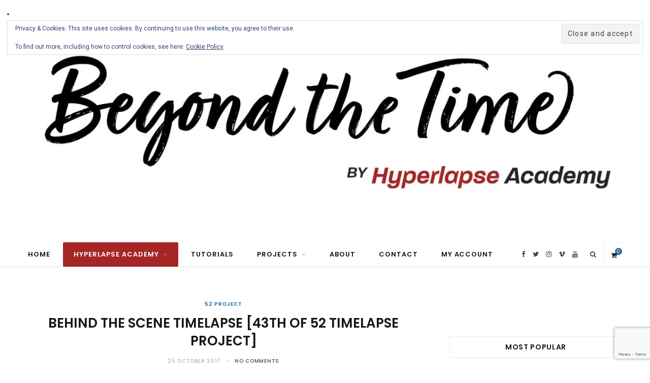

--- FILE ---
content_type: text/html; charset=UTF-8
request_url: https://beyondthetime.net/bts-timelapse-43th-52-timelapse-project/
body_size: 23997
content:

<!DOCTYPE html>
<html lang="en-US">

<head>

	<meta charset="UTF-8" />
	<meta http-equiv="x-ua-compatible" content="ie=edge" />
	<meta name="viewport" content="width=device-width, initial-scale=1" />
	<link rel="pingback" href="https://beyondthetime.net/xmlrpc.php" />
	<link rel="profile" href="https://gmpg.org/xfn/11" />
	
	<title>Behind The Scene Timelapse [43th of 52 Timelapse Project] &#8211; Beyond The Time</title>
<meta name='robots' content='max-image-preview:large' />
<script>window._wca = window._wca || [];</script>
<link rel='dns-prefetch' href='//stats.wp.com' />
<link rel='dns-prefetch' href='//fonts.googleapis.com' />
<link rel='dns-prefetch' href='//v0.wordpress.com' />
<link rel='preconnect' href='//i0.wp.com' />
<link rel="alternate" type="application/rss+xml" title="Beyond The Time &raquo; Feed" href="https://beyondthetime.net/feed/" />
<link rel="alternate" type="application/rss+xml" title="Beyond The Time &raquo; Comments Feed" href="https://beyondthetime.net/comments/feed/" />
<link rel="alternate" title="oEmbed (JSON)" type="application/json+oembed" href="https://beyondthetime.net/wp-json/oembed/1.0/embed?url=https%3A%2F%2Fbeyondthetime.net%2Fbts-timelapse-43th-52-timelapse-project%2F" />
<link rel="alternate" title="oEmbed (XML)" type="text/xml+oembed" href="https://beyondthetime.net/wp-json/oembed/1.0/embed?url=https%3A%2F%2Fbeyondthetime.net%2Fbts-timelapse-43th-52-timelapse-project%2F&#038;format=xml" />
<style id='wp-img-auto-sizes-contain-inline-css' type='text/css'>
img:is([sizes=auto i],[sizes^="auto," i]){contain-intrinsic-size:3000px 1500px}
/*# sourceURL=wp-img-auto-sizes-contain-inline-css */
</style>
<link rel='stylesheet' id='jetpack_related-posts-css' href='https://beyondthetime.net/wp-content/plugins/jetpack/modules/related-posts/related-posts.css?ver=20240116' type='text/css' media='all' />
<style id='wp-emoji-styles-inline-css' type='text/css'>

	img.wp-smiley, img.emoji {
		display: inline !important;
		border: none !important;
		box-shadow: none !important;
		height: 1em !important;
		width: 1em !important;
		margin: 0 0.07em !important;
		vertical-align: -0.1em !important;
		background: none !important;
		padding: 0 !important;
	}
/*# sourceURL=wp-emoji-styles-inline-css */
</style>
<style id='wp-block-library-inline-css' type='text/css'>
:root{--wp-block-synced-color:#7a00df;--wp-block-synced-color--rgb:122,0,223;--wp-bound-block-color:var(--wp-block-synced-color);--wp-editor-canvas-background:#ddd;--wp-admin-theme-color:#007cba;--wp-admin-theme-color--rgb:0,124,186;--wp-admin-theme-color-darker-10:#006ba1;--wp-admin-theme-color-darker-10--rgb:0,107,160.5;--wp-admin-theme-color-darker-20:#005a87;--wp-admin-theme-color-darker-20--rgb:0,90,135;--wp-admin-border-width-focus:2px}@media (min-resolution:192dpi){:root{--wp-admin-border-width-focus:1.5px}}.wp-element-button{cursor:pointer}:root .has-very-light-gray-background-color{background-color:#eee}:root .has-very-dark-gray-background-color{background-color:#313131}:root .has-very-light-gray-color{color:#eee}:root .has-very-dark-gray-color{color:#313131}:root .has-vivid-green-cyan-to-vivid-cyan-blue-gradient-background{background:linear-gradient(135deg,#00d084,#0693e3)}:root .has-purple-crush-gradient-background{background:linear-gradient(135deg,#34e2e4,#4721fb 50%,#ab1dfe)}:root .has-hazy-dawn-gradient-background{background:linear-gradient(135deg,#faaca8,#dad0ec)}:root .has-subdued-olive-gradient-background{background:linear-gradient(135deg,#fafae1,#67a671)}:root .has-atomic-cream-gradient-background{background:linear-gradient(135deg,#fdd79a,#004a59)}:root .has-nightshade-gradient-background{background:linear-gradient(135deg,#330968,#31cdcf)}:root .has-midnight-gradient-background{background:linear-gradient(135deg,#020381,#2874fc)}:root{--wp--preset--font-size--normal:16px;--wp--preset--font-size--huge:42px}.has-regular-font-size{font-size:1em}.has-larger-font-size{font-size:2.625em}.has-normal-font-size{font-size:var(--wp--preset--font-size--normal)}.has-huge-font-size{font-size:var(--wp--preset--font-size--huge)}.has-text-align-center{text-align:center}.has-text-align-left{text-align:left}.has-text-align-right{text-align:right}.has-fit-text{white-space:nowrap!important}#end-resizable-editor-section{display:none}.aligncenter{clear:both}.items-justified-left{justify-content:flex-start}.items-justified-center{justify-content:center}.items-justified-right{justify-content:flex-end}.items-justified-space-between{justify-content:space-between}.screen-reader-text{border:0;clip-path:inset(50%);height:1px;margin:-1px;overflow:hidden;padding:0;position:absolute;width:1px;word-wrap:normal!important}.screen-reader-text:focus{background-color:#ddd;clip-path:none;color:#444;display:block;font-size:1em;height:auto;left:5px;line-height:normal;padding:15px 23px 14px;text-decoration:none;top:5px;width:auto;z-index:100000}html :where(.has-border-color){border-style:solid}html :where([style*=border-top-color]){border-top-style:solid}html :where([style*=border-right-color]){border-right-style:solid}html :where([style*=border-bottom-color]){border-bottom-style:solid}html :where([style*=border-left-color]){border-left-style:solid}html :where([style*=border-width]){border-style:solid}html :where([style*=border-top-width]){border-top-style:solid}html :where([style*=border-right-width]){border-right-style:solid}html :where([style*=border-bottom-width]){border-bottom-style:solid}html :where([style*=border-left-width]){border-left-style:solid}html :where(img[class*=wp-image-]){height:auto;max-width:100%}:where(figure){margin:0 0 1em}html :where(.is-position-sticky){--wp-admin--admin-bar--position-offset:var(--wp-admin--admin-bar--height,0px)}@media screen and (max-width:600px){html :where(.is-position-sticky){--wp-admin--admin-bar--position-offset:0px}}

/*# sourceURL=wp-block-library-inline-css */
</style><style id='global-styles-inline-css' type='text/css'>
:root{--wp--preset--aspect-ratio--square: 1;--wp--preset--aspect-ratio--4-3: 4/3;--wp--preset--aspect-ratio--3-4: 3/4;--wp--preset--aspect-ratio--3-2: 3/2;--wp--preset--aspect-ratio--2-3: 2/3;--wp--preset--aspect-ratio--16-9: 16/9;--wp--preset--aspect-ratio--9-16: 9/16;--wp--preset--color--black: #000000;--wp--preset--color--cyan-bluish-gray: #abb8c3;--wp--preset--color--white: #ffffff;--wp--preset--color--pale-pink: #f78da7;--wp--preset--color--vivid-red: #cf2e2e;--wp--preset--color--luminous-vivid-orange: #ff6900;--wp--preset--color--luminous-vivid-amber: #fcb900;--wp--preset--color--light-green-cyan: #7bdcb5;--wp--preset--color--vivid-green-cyan: #00d084;--wp--preset--color--pale-cyan-blue: #8ed1fc;--wp--preset--color--vivid-cyan-blue: #0693e3;--wp--preset--color--vivid-purple: #9b51e0;--wp--preset--gradient--vivid-cyan-blue-to-vivid-purple: linear-gradient(135deg,rgb(6,147,227) 0%,rgb(155,81,224) 100%);--wp--preset--gradient--light-green-cyan-to-vivid-green-cyan: linear-gradient(135deg,rgb(122,220,180) 0%,rgb(0,208,130) 100%);--wp--preset--gradient--luminous-vivid-amber-to-luminous-vivid-orange: linear-gradient(135deg,rgb(252,185,0) 0%,rgb(255,105,0) 100%);--wp--preset--gradient--luminous-vivid-orange-to-vivid-red: linear-gradient(135deg,rgb(255,105,0) 0%,rgb(207,46,46) 100%);--wp--preset--gradient--very-light-gray-to-cyan-bluish-gray: linear-gradient(135deg,rgb(238,238,238) 0%,rgb(169,184,195) 100%);--wp--preset--gradient--cool-to-warm-spectrum: linear-gradient(135deg,rgb(74,234,220) 0%,rgb(151,120,209) 20%,rgb(207,42,186) 40%,rgb(238,44,130) 60%,rgb(251,105,98) 80%,rgb(254,248,76) 100%);--wp--preset--gradient--blush-light-purple: linear-gradient(135deg,rgb(255,206,236) 0%,rgb(152,150,240) 100%);--wp--preset--gradient--blush-bordeaux: linear-gradient(135deg,rgb(254,205,165) 0%,rgb(254,45,45) 50%,rgb(107,0,62) 100%);--wp--preset--gradient--luminous-dusk: linear-gradient(135deg,rgb(255,203,112) 0%,rgb(199,81,192) 50%,rgb(65,88,208) 100%);--wp--preset--gradient--pale-ocean: linear-gradient(135deg,rgb(255,245,203) 0%,rgb(182,227,212) 50%,rgb(51,167,181) 100%);--wp--preset--gradient--electric-grass: linear-gradient(135deg,rgb(202,248,128) 0%,rgb(113,206,126) 100%);--wp--preset--gradient--midnight: linear-gradient(135deg,rgb(2,3,129) 0%,rgb(40,116,252) 100%);--wp--preset--font-size--small: 13px;--wp--preset--font-size--medium: 20px;--wp--preset--font-size--large: 36px;--wp--preset--font-size--x-large: 42px;--wp--preset--spacing--20: 0.44rem;--wp--preset--spacing--30: 0.67rem;--wp--preset--spacing--40: 1rem;--wp--preset--spacing--50: 1.5rem;--wp--preset--spacing--60: 2.25rem;--wp--preset--spacing--70: 3.38rem;--wp--preset--spacing--80: 5.06rem;--wp--preset--shadow--natural: 6px 6px 9px rgba(0, 0, 0, 0.2);--wp--preset--shadow--deep: 12px 12px 50px rgba(0, 0, 0, 0.4);--wp--preset--shadow--sharp: 6px 6px 0px rgba(0, 0, 0, 0.2);--wp--preset--shadow--outlined: 6px 6px 0px -3px rgb(255, 255, 255), 6px 6px rgb(0, 0, 0);--wp--preset--shadow--crisp: 6px 6px 0px rgb(0, 0, 0);}:where(.is-layout-flex){gap: 0.5em;}:where(.is-layout-grid){gap: 0.5em;}body .is-layout-flex{display: flex;}.is-layout-flex{flex-wrap: wrap;align-items: center;}.is-layout-flex > :is(*, div){margin: 0;}body .is-layout-grid{display: grid;}.is-layout-grid > :is(*, div){margin: 0;}:where(.wp-block-columns.is-layout-flex){gap: 2em;}:where(.wp-block-columns.is-layout-grid){gap: 2em;}:where(.wp-block-post-template.is-layout-flex){gap: 1.25em;}:where(.wp-block-post-template.is-layout-grid){gap: 1.25em;}.has-black-color{color: var(--wp--preset--color--black) !important;}.has-cyan-bluish-gray-color{color: var(--wp--preset--color--cyan-bluish-gray) !important;}.has-white-color{color: var(--wp--preset--color--white) !important;}.has-pale-pink-color{color: var(--wp--preset--color--pale-pink) !important;}.has-vivid-red-color{color: var(--wp--preset--color--vivid-red) !important;}.has-luminous-vivid-orange-color{color: var(--wp--preset--color--luminous-vivid-orange) !important;}.has-luminous-vivid-amber-color{color: var(--wp--preset--color--luminous-vivid-amber) !important;}.has-light-green-cyan-color{color: var(--wp--preset--color--light-green-cyan) !important;}.has-vivid-green-cyan-color{color: var(--wp--preset--color--vivid-green-cyan) !important;}.has-pale-cyan-blue-color{color: var(--wp--preset--color--pale-cyan-blue) !important;}.has-vivid-cyan-blue-color{color: var(--wp--preset--color--vivid-cyan-blue) !important;}.has-vivid-purple-color{color: var(--wp--preset--color--vivid-purple) !important;}.has-black-background-color{background-color: var(--wp--preset--color--black) !important;}.has-cyan-bluish-gray-background-color{background-color: var(--wp--preset--color--cyan-bluish-gray) !important;}.has-white-background-color{background-color: var(--wp--preset--color--white) !important;}.has-pale-pink-background-color{background-color: var(--wp--preset--color--pale-pink) !important;}.has-vivid-red-background-color{background-color: var(--wp--preset--color--vivid-red) !important;}.has-luminous-vivid-orange-background-color{background-color: var(--wp--preset--color--luminous-vivid-orange) !important;}.has-luminous-vivid-amber-background-color{background-color: var(--wp--preset--color--luminous-vivid-amber) !important;}.has-light-green-cyan-background-color{background-color: var(--wp--preset--color--light-green-cyan) !important;}.has-vivid-green-cyan-background-color{background-color: var(--wp--preset--color--vivid-green-cyan) !important;}.has-pale-cyan-blue-background-color{background-color: var(--wp--preset--color--pale-cyan-blue) !important;}.has-vivid-cyan-blue-background-color{background-color: var(--wp--preset--color--vivid-cyan-blue) !important;}.has-vivid-purple-background-color{background-color: var(--wp--preset--color--vivid-purple) !important;}.has-black-border-color{border-color: var(--wp--preset--color--black) !important;}.has-cyan-bluish-gray-border-color{border-color: var(--wp--preset--color--cyan-bluish-gray) !important;}.has-white-border-color{border-color: var(--wp--preset--color--white) !important;}.has-pale-pink-border-color{border-color: var(--wp--preset--color--pale-pink) !important;}.has-vivid-red-border-color{border-color: var(--wp--preset--color--vivid-red) !important;}.has-luminous-vivid-orange-border-color{border-color: var(--wp--preset--color--luminous-vivid-orange) !important;}.has-luminous-vivid-amber-border-color{border-color: var(--wp--preset--color--luminous-vivid-amber) !important;}.has-light-green-cyan-border-color{border-color: var(--wp--preset--color--light-green-cyan) !important;}.has-vivid-green-cyan-border-color{border-color: var(--wp--preset--color--vivid-green-cyan) !important;}.has-pale-cyan-blue-border-color{border-color: var(--wp--preset--color--pale-cyan-blue) !important;}.has-vivid-cyan-blue-border-color{border-color: var(--wp--preset--color--vivid-cyan-blue) !important;}.has-vivid-purple-border-color{border-color: var(--wp--preset--color--vivid-purple) !important;}.has-vivid-cyan-blue-to-vivid-purple-gradient-background{background: var(--wp--preset--gradient--vivid-cyan-blue-to-vivid-purple) !important;}.has-light-green-cyan-to-vivid-green-cyan-gradient-background{background: var(--wp--preset--gradient--light-green-cyan-to-vivid-green-cyan) !important;}.has-luminous-vivid-amber-to-luminous-vivid-orange-gradient-background{background: var(--wp--preset--gradient--luminous-vivid-amber-to-luminous-vivid-orange) !important;}.has-luminous-vivid-orange-to-vivid-red-gradient-background{background: var(--wp--preset--gradient--luminous-vivid-orange-to-vivid-red) !important;}.has-very-light-gray-to-cyan-bluish-gray-gradient-background{background: var(--wp--preset--gradient--very-light-gray-to-cyan-bluish-gray) !important;}.has-cool-to-warm-spectrum-gradient-background{background: var(--wp--preset--gradient--cool-to-warm-spectrum) !important;}.has-blush-light-purple-gradient-background{background: var(--wp--preset--gradient--blush-light-purple) !important;}.has-blush-bordeaux-gradient-background{background: var(--wp--preset--gradient--blush-bordeaux) !important;}.has-luminous-dusk-gradient-background{background: var(--wp--preset--gradient--luminous-dusk) !important;}.has-pale-ocean-gradient-background{background: var(--wp--preset--gradient--pale-ocean) !important;}.has-electric-grass-gradient-background{background: var(--wp--preset--gradient--electric-grass) !important;}.has-midnight-gradient-background{background: var(--wp--preset--gradient--midnight) !important;}.has-small-font-size{font-size: var(--wp--preset--font-size--small) !important;}.has-medium-font-size{font-size: var(--wp--preset--font-size--medium) !important;}.has-large-font-size{font-size: var(--wp--preset--font-size--large) !important;}.has-x-large-font-size{font-size: var(--wp--preset--font-size--x-large) !important;}
/*# sourceURL=global-styles-inline-css */
</style>

<style id='classic-theme-styles-inline-css' type='text/css'>
/*! This file is auto-generated */
.wp-block-button__link{color:#fff;background-color:#32373c;border-radius:9999px;box-shadow:none;text-decoration:none;padding:calc(.667em + 2px) calc(1.333em + 2px);font-size:1.125em}.wp-block-file__button{background:#32373c;color:#fff;text-decoration:none}
/*# sourceURL=/wp-includes/css/classic-themes.min.css */
</style>
<link rel='stylesheet' id='contact-form-7-css' href='https://beyondthetime.net/wp-content/plugins/contact-form-7/includes/css/styles.css?ver=6.1.4' type='text/css' media='all' />
<link rel='stylesheet' id='egcf-style-css' href='https://beyondthetime.net/wp-content/plugins/easy-gdpr-consent-mailchimp/css/main.css?ver=1.0.1' type='text/css' media='all' />
<link rel='stylesheet' id='webui-popover-css' href='https://beyondthetime.net/wp-content/plugins/lifterlms/assets/vendor/webui-popover/jquery.webui-popover.min.css?ver=1.2.15' type='text/css' media='all' />
<link rel='stylesheet' id='lifterlms-styles-css' href='https://beyondthetime.net/wp-content/plugins/lifterlms/assets/css/lifterlms.min.css?ver=9.2.0' type='text/css' media='all' />
<link rel='stylesheet' id='woocommerce-layout-css' href='https://beyondthetime.net/wp-content/plugins/woocommerce/assets/css/woocommerce-layout.css?ver=10.4.3' type='text/css' media='all' />
<style id='woocommerce-layout-inline-css' type='text/css'>

	.infinite-scroll .woocommerce-pagination {
		display: none;
	}
/*# sourceURL=woocommerce-layout-inline-css */
</style>
<link rel='stylesheet' id='woocommerce-general-css' href='https://beyondthetime.net/wp-content/plugins/woocommerce/assets/css/woocommerce.css?ver=10.4.3' type='text/css' media='all' />
<style id='woocommerce-inline-inline-css' type='text/css'>
.woocommerce form .form-row .required { visibility: visible; }
/*# sourceURL=woocommerce-inline-inline-css */
</style>
<link rel='stylesheet' id='cheerup-fonts-css' href='https://fonts.googleapis.com/css?family=Poppins%3A400%2C500%2C600%2C700%7CMerriweather%3A300italic%2C400%2C400italic%2C700' type='text/css' media='all' />
<link rel='stylesheet' id='cheerup-core-css' href='https://beyondthetime.net/wp-content/themes/cheerup/style.css?ver=7.0.4' type='text/css' media='all' />
<link rel='stylesheet' id='magnific-popup-css' href='https://beyondthetime.net/wp-content/themes/cheerup/css/lightbox.css?ver=7.0.4' type='text/css' media='all' />
<link rel='stylesheet' id='cheerup-icons-css' href='https://beyondthetime.net/wp-content/themes/cheerup/css/icons/icons.css?ver=7.0.4' type='text/css' media='all' />
<link rel='stylesheet' id='cheerup-woocommerce-css' href='https://beyondthetime.net/wp-content/themes/cheerup/css/woocommerce.css?ver=6.9' type='text/css' media='all' />
<link rel='stylesheet' id='cheerup-skin-css' href='https://beyondthetime.net/wp-content/themes/cheerup/css/skin-general.css?ver=7.0.4' type='text/css' media='all' />
<style id='cheerup-skin-inline-css' type='text/css'>
:root { --main-color: #2f6b99;
--main-color-rgb: 47,107,153;
--text-font: "Roboto", system-ui, -apple-system, "Segoe UI", Arial, sans-serif;
--body-font: "Roboto", system-ui, -apple-system, "Segoe UI", Arial, sans-serif;
--nav-active-color: #2f6b99;
--nav-hover-color: #2f6b99;
--nav-blip-hover-color: #2f6b99;
--large-post-title: 26px; }
.navigation { --nav-drop-active-color: #2f6b99; }
.entry-content { font-weight: 400; }
.post-excerpt { font-weight: 400; }
.entry-content { font-size: 17px; }
.post-excerpt { font-size: 17px; }
.large-post .post-title-alt { font-weight: 600; }
.large-post-c { --large-post-title: 26px; }
.sidebar .widget-title .title { font-weight: 600; font-size: 14px; }
.navigation:not(.inline) .menu > li > a { font-weight: 600; font-size: 13px; }
@media (min-width: 940px) and (max-width: 1200px) { .navigation:not(.inline) .menu > li > a { font-size: calc(10px + (13px - 10px) * .7); } }


/*# sourceURL=cheerup-skin-inline-css */
</style>
<style id='jetpack_facebook_likebox-inline-css' type='text/css'>
.widget_facebook_likebox {
	overflow: hidden;
}

/*# sourceURL=https://beyondthetime.net/wp-content/plugins/jetpack/modules/widgets/facebook-likebox/style.css */
</style>
<link rel='stylesheet' id='cheerup-gfonts-custom-css' href='https://fonts.googleapis.com/css?family=Roboto%3A400%2C500%2C600%2C700' type='text/css' media='all' />
<link rel='stylesheet' id='sharedaddy-css' href='https://beyondthetime.net/wp-content/plugins/jetpack/modules/sharedaddy/sharing.css?ver=15.4' type='text/css' media='all' />
<link rel='stylesheet' id='social-logos-css' href='https://beyondthetime.net/wp-content/plugins/jetpack/_inc/social-logos/social-logos.min.css?ver=15.4' type='text/css' media='all' />
<script type="text/javascript" id="jetpack_related-posts-js-extra">
/* <![CDATA[ */
var related_posts_js_options = {"post_heading":"h4"};
//# sourceURL=jetpack_related-posts-js-extra
/* ]]> */
</script>
<script type="text/javascript" src="https://beyondthetime.net/wp-content/plugins/jetpack/_inc/build/related-posts/related-posts.min.js?ver=20240116" id="jetpack_related-posts-js"></script>
<script type="text/javascript" id="jquery-core-js-extra">
/* <![CDATA[ */
var Sphere_Plugin = {"ajaxurl":"https://beyondthetime.net/wp-admin/admin-ajax.php"};
//# sourceURL=jquery-core-js-extra
/* ]]> */
</script>
<script type="text/javascript" src="https://beyondthetime.net/wp-includes/js/jquery/jquery.min.js?ver=3.7.1" id="jquery-core-js"></script>
<script type="text/javascript" src="https://beyondthetime.net/wp-includes/js/jquery/jquery-migrate.min.js?ver=3.4.1" id="jquery-migrate-js"></script>
<script type="text/javascript" id="egcf-scripts-js-extra">
/* <![CDATA[ */
var EGCF_Plugin = {"ajax_url":"https://beyondthetime.net/wp-admin/admin-ajax.php"};
//# sourceURL=egcf-scripts-js-extra
/* ]]> */
</script>
<script type="text/javascript" src="https://beyondthetime.net/wp-content/plugins/easy-gdpr-consent-mailchimp/js/main.js?ver=1.0.1" id="egcf-scripts-js"></script>
<script type="text/javascript" src="https://beyondthetime.net/wp-content/plugins/woocommerce/assets/js/jquery-blockui/jquery.blockUI.min.js?ver=2.7.0-wc.10.4.3" id="wc-jquery-blockui-js" defer="defer" data-wp-strategy="defer"></script>
<script type="text/javascript" id="wc-add-to-cart-js-extra">
/* <![CDATA[ */
var wc_add_to_cart_params = {"ajax_url":"/wp-admin/admin-ajax.php","wc_ajax_url":"/?wc-ajax=%%endpoint%%","i18n_view_cart":"View cart","cart_url":"https://beyondthetime.net/cart/","is_cart":"","cart_redirect_after_add":"yes"};
//# sourceURL=wc-add-to-cart-js-extra
/* ]]> */
</script>
<script type="text/javascript" src="https://beyondthetime.net/wp-content/plugins/woocommerce/assets/js/frontend/add-to-cart.min.js?ver=10.4.3" id="wc-add-to-cart-js" defer="defer" data-wp-strategy="defer"></script>
<script type="text/javascript" src="https://beyondthetime.net/wp-content/plugins/woocommerce/assets/js/js-cookie/js.cookie.min.js?ver=2.1.4-wc.10.4.3" id="wc-js-cookie-js" defer="defer" data-wp-strategy="defer"></script>
<script type="text/javascript" id="woocommerce-js-extra">
/* <![CDATA[ */
var woocommerce_params = {"ajax_url":"/wp-admin/admin-ajax.php","wc_ajax_url":"/?wc-ajax=%%endpoint%%","i18n_password_show":"Show password","i18n_password_hide":"Hide password"};
//# sourceURL=woocommerce-js-extra
/* ]]> */
</script>
<script type="text/javascript" src="https://beyondthetime.net/wp-content/plugins/woocommerce/assets/js/frontend/woocommerce.min.js?ver=10.4.3" id="woocommerce-js" defer="defer" data-wp-strategy="defer"></script>
<script type="text/javascript" src="https://stats.wp.com/s-202604.js" id="woocommerce-analytics-js" defer="defer" data-wp-strategy="defer"></script>
<script nomodule type="text/javascript" src="https://beyondthetime.net/wp-content/themes/cheerup/js/ie-polyfills.js?ver=7.0.4" id="cheerup-ie-polyfills-js"></script>
<link rel="https://api.w.org/" href="https://beyondthetime.net/wp-json/" /><link rel="alternate" title="JSON" type="application/json" href="https://beyondthetime.net/wp-json/wp/v2/posts/986" /><link rel="EditURI" type="application/rsd+xml" title="RSD" href="https://beyondthetime.net/xmlrpc.php?rsd" />
<meta name="generator" content="WordPress 6.9" />
<meta name="generator" content="WooCommerce 10.4.3" />
<link rel="canonical" href="https://beyondthetime.net/bts-timelapse-43th-52-timelapse-project/" />
<link rel='shortlink' href='https://wp.me/p86kCZ-fU' />
<script>
		document.head.innerHTML += '<style id="egcf-disable-submit">input[type=submit], button[type=submit] { pointer-events: none; } form { cursor: progress !important; }</style>';
		</script><!-- Starting: Conversion Tracking for WooCommerce (https://wordpress.org/plugins/woocommerce-conversion-tracking/) -->
        <script>
            !function(f,b,e,v,n,t,s){if(f.fbq)return;n=f.fbq=function(){n.callMethod?
            n.callMethod.apply(n,arguments):n.queue.push(arguments)};if(!f._fbq)f._fbq=n;
            n.push=n;n.loaded=!0;n.version='2.0';n.queue=[];t=b.createElement(e);t.async=!0;
            t.src=v;s=b.getElementsByTagName(e)[0];s.parentNode.insertBefore(t,s)}(window,
            document,'script','https://connect.facebook.net/en_US/fbevents.js');

            fbq('init', '1256113287927574', {});fbq('track', 'PageView', {});        </script>
                <script>
            (function (window, document) {
                if (window.wcfbq) return;
                window.wcfbq = (function () {
                    if (arguments.length > 0) {
                        var pixelId, trackType, contentObj;

                        if (typeof arguments[0] == 'string') pixelId = arguments[0];
                        if (typeof arguments[1] == 'string') trackType = arguments[1];
                        if (typeof arguments[2] == 'object') contentObj = arguments[2];

                        var params = [];
                        if (typeof pixelId === 'string' && pixelId.replace(/\s+/gi, '') != '' &&
                        typeof trackType === 'string' && trackType.replace(/\s+/gi, '')) {
                            params.push('id=' + encodeURIComponent(pixelId));
                            switch (trackType) {
                                case 'PageView':
                                case 'ViewContent':
                                case 'Search':
                                case 'AddToCart':
                                case 'InitiateCheckout':
                                case 'AddPaymentInfo':
                                case 'Lead':
                                case 'CompleteRegistration':
                                case 'Purchase':
                                case 'AddToWishlist':
                                    params.push('ev=' + encodeURIComponent(trackType));
                                    break;
                                default:
                                    return;
                            }

                            params.push('dl=' + encodeURIComponent(document.location.href));
                            if (document.referrer) params.push('rl=' + encodeURIComponent(document.referrer));
                            params.push('if=false');
                            params.push('ts=' + new Date().getTime());

                            if (typeof contentObj == 'object') {
                                for (var u in contentObj) {
                                    if (typeof contentObj[u] == 'object' && contentObj[u] instanceof Array) {
                                        if (contentObj[u].length > 0) {
                                            for (var y = 0; y < contentObj[u].length; y++) { contentObj[u][y] = (contentObj[u][y] + '').replace(/^\s+|\s+$/gi, '').replace(/\s+/gi, ' ').replace(/,/gi, '§'); }
                                            params.push('cd[' + u + ']=' + encodeURIComponent(contentObj[u].join(',').replace(/^/gi, '[\'').replace(/$/gi, '\']').replace(/,/gi, '\',\'').replace(/§/gi, '\,')));
                                        }
                                    }
                                    else if (typeof contentObj[u] == 'string')
                                        params.push('cd[' + u + ']=' + encodeURIComponent(contentObj[u]));
                                }
                            }

                            params.push('v=' + encodeURIComponent('2.7.19'));

                            var imgId = new Date().getTime();
                            var img = document.createElement('img');
                            img.id = 'fb_' + imgId, img.src = 'https://www.facebook.com/tr/?' + params.join('&'), img.width = 1, img.height = 1, img.style = 'display:none;';
                            document.body.appendChild(img);
                            window.setTimeout(function () { var t = document.getElementById('fb_' + imgId); t.parentElement.removeChild(t); }, 1000);
                        }
                    }
                });
            })(window, document);
        </script>
                <script type="text/javascript">
            jQuery(function($) {
                $(document).on('added_to_cart', function (event, fragments, dhash, button) {
                    var currencySymbol = $($(button.get()[0]).closest('.product')
                        .find('.woocommerce-Price-currencySymbol').get()[0]).text();

                    var price = $(button.get()[0]).closest('.product').find('.amount').text();
                    var originalPrice = price.split(currencySymbol).slice(-1).pop();

                    wcfbq('1256113287927574', 'AddToCart', {
                        content_ids: [ $(button).data('product_id') ],
                        content_type: 'product',
                        value: originalPrice,
                        currency: 'USD'
                    });
                });
            });
        </script>
        <!-- End: Conversion Tracking for WooCommerce Codes -->
	<style>img#wpstats{display:none}</style>
			<noscript><style>.woocommerce-product-gallery{ opacity: 1 !important; }</style></noscript>
	<script id='nitro-telemetry-meta' nitro-exclude>window.NPTelemetryMetadata={missReason: (!window.NITROPACK_STATE ? 'Test Mode' : 'hit'),pageType: 'post',isEligibleForOptimization: false,}</script><script id='nitro-generic' nitro-exclude>(()=>{window.NitroPack=window.NitroPack||{coreVersion:"na",isCounted:!1};let e=document.createElement("script");if(e.src="https://nitroscripts.com/zZHZRXLDoWSSLQoHdCtMfWOdVCUQemiU",e.async=!0,e.id="nitro-script",document.head.appendChild(e),!window.NitroPack.isCounted){window.NitroPack.isCounted=!0;let t=()=>{navigator.sendBeacon("https://to.getnitropack.com/p",JSON.stringify({siteId:"zZHZRXLDoWSSLQoHdCtMfWOdVCUQemiU",url:window.location.href,isOptimized:!!window.IS_NITROPACK,coreVersion:"na",missReason:window.NPTelemetryMetadata?.missReason||"",pageType:window.NPTelemetryMetadata?.pageType||"",isEligibleForOptimization:!!window.NPTelemetryMetadata?.isEligibleForOptimization}))};(()=>{let e=()=>new Promise(e=>{"complete"===document.readyState?e():window.addEventListener("load",e)}),i=()=>new Promise(e=>{document.prerendering?document.addEventListener("prerenderingchange",e,{once:!0}):e()}),a=async()=>{await i(),await e(),t()};a()})(),window.addEventListener("pageshow",e=>{if(e.persisted){let i=document.prerendering||self.performance?.getEntriesByType?.("navigation")[0]?.activationStart>0;"visible"!==document.visibilityState||i||t()}})}})();</script>
<!-- Jetpack Open Graph Tags -->
<meta property="og:type" content="article" />
<meta property="og:title" content="Behind The Scene Timelapse [43th of 52 Timelapse Project]" />
<meta property="og:url" content="https://beyondthetime.net/bts-timelapse-43th-52-timelapse-project/" />
<meta property="og:description" content="This week I was able to put my hands on the Syrp motion control kit, thanks to Foto7 &#8211; the Polish distributor of Syrp. I wasn&#8217;t very lucky with the weather, so I decided to shoot someth…" />
<meta property="article:published_time" content="2017-10-25T17:18:42+00:00" />
<meta property="article:modified_time" content="2017-11-07T09:29:53+00:00" />
<meta property="og:site_name" content="Beyond The Time" />
<meta property="og:image" content="https://i0.wp.com/beyondthetime.net/wp-content/uploads/2017/10/bts-timelapse-43.jpg?fit=1200%2C675&#038;ssl=1" />
<meta property="og:image:width" content="1200" />
<meta property="og:image:height" content="675" />
<meta property="og:image:alt" content="" />
<meta property="og:locale" content="en_US" />
<meta name="twitter:text:title" content="Behind The Scene Timelapse [43th of 52 Timelapse Project]" />
<meta name="twitter:image" content="https://i0.wp.com/beyondthetime.net/wp-content/uploads/2017/10/bts-timelapse-43.jpg?fit=1200%2C675&#038;ssl=1&#038;w=640" />
<meta name="twitter:card" content="summary_large_image" />

<!-- End Jetpack Open Graph Tags -->
<link rel="icon" href="https://i0.wp.com/beyondthetime.net/wp-content/uploads/2016/08/cropped-beyond-profilowe.jpg?fit=32%2C32&#038;ssl=1" sizes="32x32" />
<link rel="icon" href="https://i0.wp.com/beyondthetime.net/wp-content/uploads/2016/08/cropped-beyond-profilowe.jpg?fit=192%2C192&#038;ssl=1" sizes="192x192" />
<link rel="apple-touch-icon" href="https://i0.wp.com/beyondthetime.net/wp-content/uploads/2016/08/cropped-beyond-profilowe.jpg?fit=180%2C180&#038;ssl=1" />
<meta name="msapplication-TileImage" content="https://i0.wp.com/beyondthetime.net/wp-content/uploads/2016/08/cropped-beyond-profilowe.jpg?fit=270%2C270&#038;ssl=1" />
		<style type="text/css" id="wp-custom-css">
			.page-id-1971 .site-header {
  display: none;
}
.page-id-1971 .top_bar {
	display: none;
}

.page-id-1971 .footer_bar {
	display: none;
}

.menu-highlight
{
 background: #a62626;
 border-radius: 2px;
 padding: 0px 0px;
 line-height: 48px;
 color: #ffffff

}

		</style>
		
<link rel='stylesheet' id='wc-blocks-style-css' href='https://beyondthetime.net/wp-content/plugins/woocommerce/assets/client/blocks/wc-blocks.css?ver=wc-10.4.3' type='text/css' media='all' />
<link rel='stylesheet' id='eu-cookie-law-style-css' href='https://beyondthetime.net/wp-content/plugins/jetpack/modules/widgets/eu-cookie-law/style.css?ver=15.4' type='text/css' media='all' />
<link rel='stylesheet' id='jetpack-top-posts-widget-css' href='https://beyondthetime.net/wp-content/plugins/jetpack/modules/widgets/top-posts/style.css?ver=20141013' type='text/css' media='all' />
</head>

<body data-rsssl=1 class="wp-singular post-template-default single single-post postid-986 single-format-standard wp-theme-cheerup theme-cheerup woocommerce-no-js right-sidebar  skin-general has-lb has-lb-s">


<div class="main-wrap">

	
		
		
<header id="main-head" class="main-head search-alt head-nav-below alt top-below">
	<div class="inner ts-contain">	
		<div class="wrap logo-wrap cf">
		
					<div class="title">
			
			<a href="https://beyondthetime.net/" title="Beyond The Time" rel="home">
			
							
								
				<img src="https://beyondthetime.net/wp-content/uploads/2021/02/Logo-beyond-the-time-2.jpg" class="logo-image" alt="Beyond The Time" />

						
			</a>
		
		</div>			
		</div>
	</div>
		
	
	<div class="top-bar light cf">
	
		<div class="top-bar-content ts-contain" data-sticky-bar="">
			<div class="wrap cf">
			
			<span class="mobile-nav"><i class="tsi tsi-bars"></i></span>
			
			
	
		<ul class="social-icons cf">
		
					
			<li><a href="http://fb.com/beyondthetimeblog" class="tsi tsi-facebook" target="_blank"><span class="visuallyhidden">Facebook</span></a></li>
									
					
			<li><a href="#" class="tsi tsi-twitter" target="_blank"><span class="visuallyhidden">Twitter</span></a></li>
									
					
			<li><a href="http://instagram.com/tlvideo" class="tsi tsi-instagram" target="_blank"><span class="visuallyhidden">Instagram</span></a></li>
									
					
			<li><a href="http://vimeo.com/tlvideo" class="tsi tsi-vimeo" target="_blank"><span class="visuallyhidden">Vimeo</span></a></li>
									
					
			<li><a href="http://youtube.com/beyondthetime" class="tsi tsi-youtube" target="_blank"><span class="visuallyhidden">YouTube</span></a></li>
									
					
		</ul>
	
				
							
										
				<nav class="navigation nav-relative light">					
					<div class="menu-menu-glowne-container"><ul id="menu-menu-glowne" class="menu"><li id="menu-item-6" class="menu-item menu-item-type-custom menu-item-object-custom menu-item-home menu-item-6"><a href="https://beyondthetime.net">Home</a></li>
<li id="menu-item-3084" class="menu-highlight menu-item menu-item-type-custom menu-item-object-custom menu-item-has-children menu-item-3084"><a href="https://hyperlapseacademy.com">Hyperlapse Academy</a>
<ul class="sub-menu">
	<li id="menu-item-3088" class="menu-item menu-item-type-post_type menu-item-object-page menu-item-3088"><a href="https://beyondthetime.net/course-program/">Course program</a></li>
	<li id="menu-item-1718" class="menu-item menu-item-type-post_type menu-item-object-page menu-item-1718"><a href="https://beyondthetime.net/shop/">Buy Courses</a></li>
	<li id="menu-item-3140" class="menu-item menu-item-type-post_type menu-item-object-page menu-item-3140"><a href="https://beyondthetime.net/faq/">FAQ</a></li>
	<li id="menu-item-3085" class="menu-item menu-item-type-custom menu-item-object-custom menu-item-3085"><a href="https://hyperlapseacademy.com">About Courses</a></li>
</ul>
</li>
<li id="menu-item-351" class="menu-item menu-item-type-post_type menu-item-object-page menu-item-351"><a href="https://beyondthetime.net/tutorials/">Tutorials</a></li>
<li id="menu-item-1651" class="menu-item menu-item-type-custom menu-item-object-custom menu-item-has-children menu-item-1651"><a href="#">Projects</a>
<ul class="sub-menu">
	<li id="menu-item-3075" class="menu-item menu-item-type-post_type menu-item-object-post menu-item-3075"><a href="https://beyondthetime.net/explore-poland-a-hyperlapse-journey-making-of/">Explore Poland – a Hyperlapse Journey</a></li>
	<li id="menu-item-1653" class="menu-item menu-item-type-post_type menu-item-object-post menu-item-1653"><a href="https://beyondthetime.net/panta-rhei-wroclaw-bts/">Panta Rhei Wrocław – BTS</a></li>
	<li id="menu-item-323" class="menu-item menu-item-type-post_type menu-item-object-page menu-item-has-children menu-item-323"><a href="https://beyondthetime.net/52-project/">52 Project</a>
	<ul class="sub-menu">
		<li id="menu-item-328" class="menu-item menu-item-type-post_type menu-item-object-page menu-item-328"><a href="https://beyondthetime.net/52-project/info/">Info</a></li>
		<li id="menu-item-332" class="menu-item menu-item-type-post_type menu-item-object-page menu-item-332"><a href="https://beyondthetime.net/52-project/showcase/">Showcase</a></li>
	</ul>
</li>
	<li id="menu-item-1652" class="menu-item menu-item-type-post_type menu-item-object-post menu-item-1652"><a href="https://beyondthetime.net/krakow-main-square-hyperlapse-walkthrough-making-of/">Smartphone Flow Motion Hyperlapse</a></li>
</ul>
</li>
<li id="menu-item-8" class="menu-item menu-item-type-post_type menu-item-object-page menu-item-8"><a href="https://beyondthetime.net/about/">About</a></li>
<li id="menu-item-18" class="menu-item menu-item-type-post_type menu-item-object-page menu-item-18"><a href="https://beyondthetime.net/contact/">Contact</a></li>
<li id="menu-item-1716" class="menu-item menu-item-type-post_type menu-item-object-page menu-item-1716"><a href="https://beyondthetime.net/my-account/">My account</a></li>
</ul></div>				</nav>
				
								
							
			
				<div class="actions">
					
										
										
					<div class="cart-action cf">
						
									
			<a href="https://beyondthetime.net/cart/" class="cart-link" title="View Cart"><i class="tsi tsi-shopping-cart"></i>
				<span class="counter">0</span>
				<span class="visuallyhidden">Shopping Cart</span>
			</a>
			
								
					</div>
					
										
					
										
					<div class="search-action cf">
					
						<form method="get" class="search-form" action="https://beyondthetime.net/">
						
							<button type="submit" class="search-submit"><i class="tsi tsi-search"></i></button>
							<input type="search" class="search-field" name="s" placeholder="Search" value="" required />
							
						</form>
								
					</div>
					
									
				</div>
				
			</div>			
		</div>
		
	</div>
			
</header> <!-- .main-head -->	
		
	
<div class="main wrap">

	<div class="ts-row cf">
		<div class="col-8 main-content cf">
		
			
				
<article id="post-986" class="the-post single-default post-986 post type-post status-publish format-standard has-post-thumbnail category-52-project category-gear">
	
	<header class="post-header the-post-header cf">
			
		<div class="post-meta post-meta-b post-meta-center the-post-meta has-below"><div class="meta-above"><span class="post-cat">
						
						<a href="https://beyondthetime.net/category/52-project/" class="category" rel="category">52 Project</a>
					</span>
					</div><h1 class="is-title post-title-alt">Behind The Scene Timelapse [43th of 52 Timelapse Project]</h1><div class="below meta-below"><a href="https://beyondthetime.net/bts-timelapse-43th-52-timelapse-project/" class="meta-item date-link">
						<time class="post-date" datetime="2017-10-25T19:18:42+02:00">25 October 2017</time>
					</a> <span class="meta-sep"></span> <span class="meta-item comments"><a href="https://beyondthetime.net/bts-timelapse-43th-52-timelapse-project/#respond">No Comments</a></span></div></div>
			
	<div class="featured">
	
				
			<a href="https://i0.wp.com/beyondthetime.net/wp-content/uploads/2017/10/bts-timelapse-43.jpg?fit=1280%2C720&#038;ssl=1" class="image-link"><img width="770" height="433" src="https://i0.wp.com/beyondthetime.net/wp-content/uploads/2017/10/bts-timelapse-43.jpg?fit=770%2C433&amp;ssl=1" class="attachment-large size-large wp-post-image" alt="" sizes="(max-width: 768px) 100vw, 768px" title="Behind The Scene Timelapse [43th of 52 Timelapse Project]" decoding="async" fetchpriority="high" srcset="https://i0.wp.com/beyondthetime.net/wp-content/uploads/2017/10/bts-timelapse-43.jpg?w=1280&amp;ssl=1 1280w, https://i0.wp.com/beyondthetime.net/wp-content/uploads/2017/10/bts-timelapse-43.jpg?resize=300%2C169&amp;ssl=1 300w, https://i0.wp.com/beyondthetime.net/wp-content/uploads/2017/10/bts-timelapse-43.jpg?resize=768%2C432&amp;ssl=1 768w, https://i0.wp.com/beyondthetime.net/wp-content/uploads/2017/10/bts-timelapse-43.jpg?resize=1024%2C576&amp;ssl=1 1024w, https://i0.wp.com/beyondthetime.net/wp-content/uploads/2017/10/bts-timelapse-43.jpg?resize=850%2C478&amp;ssl=1 850w" data-attachment-id="1002" data-permalink="https://beyondthetime.net/bts-timelapse-43th-52-timelapse-project/bts-timelapse-43/" data-orig-file="https://i0.wp.com/beyondthetime.net/wp-content/uploads/2017/10/bts-timelapse-43.jpg?fit=1280%2C720&amp;ssl=1" data-orig-size="1280,720" data-comments-opened="1" data-image-meta="{&quot;aperture&quot;:&quot;0&quot;,&quot;credit&quot;:&quot;&quot;,&quot;camera&quot;:&quot;&quot;,&quot;caption&quot;:&quot;&quot;,&quot;created_timestamp&quot;:&quot;0&quot;,&quot;copyright&quot;:&quot;&quot;,&quot;focal_length&quot;:&quot;0&quot;,&quot;iso&quot;:&quot;0&quot;,&quot;shutter_speed&quot;:&quot;0&quot;,&quot;title&quot;:&quot;&quot;,&quot;orientation&quot;:&quot;1&quot;}" data-image-title="bts timelapse-43" data-image-description="" data-image-caption="" data-medium-file="https://i0.wp.com/beyondthetime.net/wp-content/uploads/2017/10/bts-timelapse-43.jpg?fit=300%2C169&amp;ssl=1" data-large-file="https://i0.wp.com/beyondthetime.net/wp-content/uploads/2017/10/bts-timelapse-43.jpg?fit=770%2C433&amp;ssl=1" /></a>			
				
	</div>
		
	</header><!-- .post-header -->

				
		
		<div class="post-content description cf entry-content content-normal">


			<p>This week I was able to put my hands on the Syrp motion control kit, thanks to <a href="http://foto7.pl">Foto7</a> &#8211; the Polish distributor of Syrp. I wasn&#8217;t very lucky with the weather, so I decided to shoot something at home 😉 The over-the-head shot while I&#8217;m editing is something I wanted to do since I started this project, but I&#8217;m always in hurry when editing 😉 This time I just wanted to test out the Syrp gear, which I had for the first time in my hands. Check out the shot, and read my thoughts below 😉</p>
<p><iframe title="Behind the Scene Timelapse - #43 of 52 Timelapse Project" width="770" height="433" src="https://www.youtube.com/embed/RbVoQPWNVr0?feature=oembed" frameborder="0" allow="accelerometer; autoplay; clipboard-write; encrypted-media; gyroscope; picture-in-picture; web-share" referrerpolicy="strict-origin-when-cross-origin" allowfullscreen></iframe></p>
<p>First of all &#8211; this is not a sponsored post 😉 I got the gear for my upcoming project, but I wasn&#8217;t able to use it, so I decided to give it a try in my 52 Timelapse Project.</p>
<p>I was really amazed with the quality of the gear. These guys really like to get every detail look perfect in their gear. It&#8217;s mainly design, but there are some really clever and useful things, like the way that ending caps for slider work, or how you change the bolt in the carriage.  But no matter how it looks, it must do the job 🙂 My first contact with the mobile app (three axis motion control movement needs to be setup with a mobile app) was quite confusing. The way you setup the movement is different from the other motion control gears I worked with &#8211; but the design of the app is also really nice 😉  My first movement setup was a real battle. Maybe it&#8217;s just me, but my first thought was it could be more intuitive. I needed to watch some tutorials from Syrp to finally get how it works. Don&#8217;t get me wrong, it&#8217;s not that much complicated once you get what the colors and arrows mean in the app 😉 Probably after a few tries I will be really confident with shooting three axis shots with Genie.</p>
<p>The results of the system are very good. I really like the fact that there is a timer in the app that shows how long you&#8217;re shooting and how long the whole shot would be. Also, there is an information how long is the final timelapse clip so far &#8211; I&#8217;m used to work with information how many pictures were taken, but it&#8217;s also fine 🙂</p>
<p>About this shot &#8211; of course, I couldn&#8217;t shoot a simple 3 axis shot, of which there is plenty of on the Internet. I setup the 1,6m slider upside down and hang the Genie and two Genie Minis over my head 😉 Remember, that&#8217;s not the way it&#8217;s designed to work, so be extremely careful when shooting upside down or just don&#8217;t do it for your own and your gear safety 😉 I set up the interval to 7 seconds and shutter speed to 0.5&#8243;. I wish the ending caps had a tripod mount, then I could use more length of the slider. On the shot I&#8217;m editing shots from my upcoming project 🙂</p>
<p>That&#8217;s all for this week. You probably have noticed the little red bell in the bottom right corner. That&#8217;s a notification bell, click that if you want to get notification about new posts here 🙂 Of course, don&#8217;t forget to join my Facebook group: <strong><a href="http://facebook.com/groups/timelapse.hyperlapse" target="_blank" rel="noopener noreferrer">http://facebook.com/groups/timelapse.hyperlapse</a></strong></p>
<p>See you next week!</p>
<div class="sharedaddy sd-sharing-enabled"><div class="robots-nocontent sd-block sd-social sd-social-icon sd-sharing"><h3 class="sd-title">Share this:</h3><div class="sd-content"><ul><li class="share-twitter"><a rel="nofollow noopener noreferrer"
				data-shared="sharing-twitter-986"
				class="share-twitter sd-button share-icon no-text"
				href="https://beyondthetime.net/bts-timelapse-43th-52-timelapse-project/?share=twitter"
				target="_blank"
				aria-labelledby="sharing-twitter-986"
				>
				<span id="sharing-twitter-986" hidden>Click to share on X (Opens in new window)</span>
				<span>X</span>
			</a></li><li class="share-facebook"><a rel="nofollow noopener noreferrer"
				data-shared="sharing-facebook-986"
				class="share-facebook sd-button share-icon no-text"
				href="https://beyondthetime.net/bts-timelapse-43th-52-timelapse-project/?share=facebook"
				target="_blank"
				aria-labelledby="sharing-facebook-986"
				>
				<span id="sharing-facebook-986" hidden>Click to share on Facebook (Opens in new window)</span>
				<span>Facebook</span>
			</a></li><li class="share-end"></li></ul></div></div></div>
<div id='jp-relatedposts' class='jp-relatedposts' >
	<h3 class="jp-relatedposts-headline"><em>Related</em></h3>
</div>				
		</div><!-- .post-content -->
		
		<div class="the-post-foot cf">
		
						
	
			<div class="tag-share cf">

								
											<div class="post-share">
					
						
			<div class="post-share-icons cf">
			
				<span class="counters">

													
		<a href="#" class="likes-count tsi tsi-heart-o" data-id="986" title=""><span class="number">0</span></a>
		
												
				</span>

								
					<a href="https://www.facebook.com/sharer.php?u=https%3A%2F%2Fbeyondthetime.net%2Fbts-timelapse-43th-52-timelapse-project%2F" class="link facebook" target="_blank" title="Share on Facebook"><i class="tsi tsi-facebook"></i></a>
						
								
					<a href="https://twitter.com/intent/tweet?url=https%3A%2F%2Fbeyondthetime.net%2Fbts-timelapse-43th-52-timelapse-project%2F&#038;text=Behind%20The%20Scene%20Timelapse%20%5B43th%20of%2052%20Timelapse%20Project%5D" class="link twitter" target="_blank" title="Share on Twitter"><i class="tsi tsi-twitter"></i></a>
						
								
					<a href="https://pinterest.com/pin/create/button/?url=https%3A%2F%2Fbeyondthetime.net%2Fbts-timelapse-43th-52-timelapse-project%2F&#038;media=https%3A%2F%2Fbeyondthetime.net%2Fwp-content%2Fuploads%2F2017%2F10%2Fbts-timelapse-43.jpg&#038;description=Behind%20The%20Scene%20Timelapse%20%5B43th%20of%2052%20Timelapse%20Project%5D" class="link pinterest" target="_blank" title="Pinterest"><i class="tsi tsi-pinterest-p"></i></a>
						
								
					<a href="mailto:?subject=Behind%20The%20Scene%20Timelapse%20%5B43th%20of%2052%20Timelapse%20Project%5D&#038;body=https%3A%2F%2Fbeyondthetime.net%2Fbts-timelapse-43th-52-timelapse-project%2F" class="link email" target="_blank" title="Email"><i class="tsi tsi-envelope-o"></i></a>
						
									
								
			</div>
			
						
		</div>									
			</div>
			
		</div>
		
				
				<div class="author-box">
	
		<div class="image"><img alt='' src='https://secure.gravatar.com/avatar/87d5430623330b6f8e912cbff7a6269b7aacbd5bbe411dc894d9106ff0a5a46e?s=82&#038;d=mm&#038;r=g' srcset='https://secure.gravatar.com/avatar/87d5430623330b6f8e912cbff7a6269b7aacbd5bbe411dc894d9106ff0a5a46e?s=164&#038;d=mm&#038;r=g 2x' class='avatar avatar-82 photo' height='82' width='82' decoding='async'/></div>
		
		<div class="content">
		
			<span class="author">
				<span>Author</span>
				<a href="https://beyondthetime.net/author/tomasz/" title="Posts by Tomasz" rel="author">Tomasz</a>			</span>
			
			<p class="text author-bio"></p>
			
			<ul class="social-icons">
						</ul>
			
		</div>
		
	</div>			
				
		
		
<div class="post-nav">


	<div class="post previous cf">
		<a href="https://beyondthetime.net/hyperlapse-comparison-tripod-vs-gimbal/" title="Prev Post" class="nav-icon">
			<i class="tsi tsi-angle-left"></i>
		</a>
		
		<span class="content">
			
			<a href="https://beyondthetime.net/hyperlapse-comparison-tripod-vs-gimbal/" class="image-link">
				<img width="150" height="150" src="https://i0.wp.com/beyondthetime.net/wp-content/uploads/2017/10/hyperlapse-comparison-fi2.jpg?resize=150%2C150&amp;ssl=1" class="attachment-thumbnail size-thumbnail wp-post-image" alt="" decoding="async" loading="lazy" srcset="https://i0.wp.com/beyondthetime.net/wp-content/uploads/2017/10/hyperlapse-comparison-fi2.jpg?resize=150%2C150&amp;ssl=1 150w, https://i0.wp.com/beyondthetime.net/wp-content/uploads/2017/10/hyperlapse-comparison-fi2.jpg?resize=180%2C180&amp;ssl=1 180w, https://i0.wp.com/beyondthetime.net/wp-content/uploads/2017/10/hyperlapse-comparison-fi2.jpg?resize=300%2C300&amp;ssl=1 300w, https://i0.wp.com/beyondthetime.net/wp-content/uploads/2017/10/hyperlapse-comparison-fi2.jpg?resize=600%2C600&amp;ssl=1 600w, https://i0.wp.com/beyondthetime.net/wp-content/uploads/2017/10/hyperlapse-comparison-fi2.jpg?zoom=3&amp;resize=150%2C150&amp;ssl=1 450w" sizes="auto, (max-width: 150px) 100vw, 150px" data-attachment-id="980" data-permalink="https://beyondthetime.net/hyperlapse-comparison-tripod-vs-gimbal/hyperlapse-comparison-fi2/" data-orig-file="https://i0.wp.com/beyondthetime.net/wp-content/uploads/2017/10/hyperlapse-comparison-fi2.jpg?fit=1920%2C1080&amp;ssl=1" data-orig-size="1920,1080" data-comments-opened="1" data-image-meta="{&quot;aperture&quot;:&quot;0&quot;,&quot;credit&quot;:&quot;&quot;,&quot;camera&quot;:&quot;&quot;,&quot;caption&quot;:&quot;&quot;,&quot;created_timestamp&quot;:&quot;0&quot;,&quot;copyright&quot;:&quot;&quot;,&quot;focal_length&quot;:&quot;0&quot;,&quot;iso&quot;:&quot;0&quot;,&quot;shutter_speed&quot;:&quot;0&quot;,&quot;title&quot;:&quot;&quot;,&quot;orientation&quot;:&quot;1&quot;}" data-image-title="hyperlapse-comparison-fi2" data-image-description="" data-image-caption="" data-medium-file="https://i0.wp.com/beyondthetime.net/wp-content/uploads/2017/10/hyperlapse-comparison-fi2.jpg?fit=300%2C169&amp;ssl=1" data-large-file="https://i0.wp.com/beyondthetime.net/wp-content/uploads/2017/10/hyperlapse-comparison-fi2.jpg?fit=770%2C433&amp;ssl=1" />			</a>
			
			<div class="post-meta">
				<span class="label">Prev Post</span>
			
				<div class="post-meta post-meta-a post-meta-left has-below"><h2 class="is-title post-title"><a href="https://beyondthetime.net/hyperlapse-comparison-tripod-vs-gimbal/">Hyperlapse Comparison &#8211; Tripod vs. Gimbal Hyperlapse</a></h2><div class="below meta-below"><a href="https://beyondthetime.net/hyperlapse-comparison-tripod-vs-gimbal/" class="meta-item date-link">
						<time class="post-date" datetime="2017-10-23T17:49:12+02:00">23 October 2017</time>
					</a></div></div>			</div>
		</span>
	</div>
		
	


	<div class="post next cf">
		<a href="https://beyondthetime.net/motion-control-car-timelapse-44th-52-timelapse-project/" title="Next Post" class="nav-icon">
			<i class="tsi tsi-angle-right"></i>
		</a>
		
		<span class="content">
			
			<a href="https://beyondthetime.net/motion-control-car-timelapse-44th-52-timelapse-project/" class="image-link">
				<img width="150" height="150" src="https://i0.wp.com/beyondthetime.net/wp-content/uploads/2017/11/motion-control-drivelapse.jpg?resize=150%2C150&amp;ssl=1" class="attachment-thumbnail size-thumbnail wp-post-image" alt="" decoding="async" loading="lazy" srcset="https://i0.wp.com/beyondthetime.net/wp-content/uploads/2017/11/motion-control-drivelapse.jpg?resize=150%2C150&amp;ssl=1 150w, https://i0.wp.com/beyondthetime.net/wp-content/uploads/2017/11/motion-control-drivelapse.jpg?resize=180%2C180&amp;ssl=1 180w, https://i0.wp.com/beyondthetime.net/wp-content/uploads/2017/11/motion-control-drivelapse.jpg?resize=300%2C300&amp;ssl=1 300w, https://i0.wp.com/beyondthetime.net/wp-content/uploads/2017/11/motion-control-drivelapse.jpg?resize=600%2C600&amp;ssl=1 600w, https://i0.wp.com/beyondthetime.net/wp-content/uploads/2017/11/motion-control-drivelapse.jpg?zoom=3&amp;resize=150%2C150&amp;ssl=1 450w" sizes="auto, (max-width: 150px) 100vw, 150px" data-attachment-id="997" data-permalink="https://beyondthetime.net/motion-control-car-timelapse-44th-52-timelapse-project/motion-control-drivelapse/" data-orig-file="https://i0.wp.com/beyondthetime.net/wp-content/uploads/2017/11/motion-control-drivelapse.jpg?fit=1280%2C720&amp;ssl=1" data-orig-size="1280,720" data-comments-opened="1" data-image-meta="{&quot;aperture&quot;:&quot;0&quot;,&quot;credit&quot;:&quot;&quot;,&quot;camera&quot;:&quot;&quot;,&quot;caption&quot;:&quot;&quot;,&quot;created_timestamp&quot;:&quot;0&quot;,&quot;copyright&quot;:&quot;&quot;,&quot;focal_length&quot;:&quot;0&quot;,&quot;iso&quot;:&quot;0&quot;,&quot;shutter_speed&quot;:&quot;0&quot;,&quot;title&quot;:&quot;&quot;,&quot;orientation&quot;:&quot;1&quot;}" data-image-title="motion-control-drivelapse" data-image-description="" data-image-caption="" data-medium-file="https://i0.wp.com/beyondthetime.net/wp-content/uploads/2017/11/motion-control-drivelapse.jpg?fit=300%2C169&amp;ssl=1" data-large-file="https://i0.wp.com/beyondthetime.net/wp-content/uploads/2017/11/motion-control-drivelapse.jpg?fit=770%2C433&amp;ssl=1" />			</a>
			
			<div class="post-meta">
				<span class="label">Next Post</span>
				
				<div class="post-meta post-meta-a post-meta-right has-below"><h2 class="is-title post-title"><a href="https://beyondthetime.net/motion-control-car-timelapse-44th-52-timelapse-project/">Motion Control Car Timelapse [44th of 52 Timelapse Project]</a></h2><div class="below meta-below"><a href="https://beyondthetime.net/motion-control-car-timelapse-44th-52-timelapse-project/" class="meta-item date-link">
						<time class="post-date" datetime="2017-11-05T13:55:24+01:00">5 November 2017</time>
					</a></div></div>			</div>
		</span>
	</div>
		
	
</div>		
		

<section class="related-posts grid-3">

	<h4 class="section-head"><span class="title">Related Posts</span></h4> 
	
	<div class="ts-row posts cf">
	
			<article class="post col-4">

			<a href="https://beyondthetime.net/best-timelapse-cameras-in-2021/" class="image-link media-ratio ratio-3-2"><img width="270" height="180" src="https://i0.wp.com/beyondthetime.net/wp-content/uploads/2021/04/Orange-and-White-Modern-Simple-Technology-YouTube-Thumbnail.png?fit=768%2C432&amp;ssl=1" class="attachment-cheerup-768 size-cheerup-768 wp-post-image" alt="" sizes="auto, (max-width: 270px) 100vw, 270px" title="Best Timelapse Cameras in 2021" decoding="async" loading="lazy" srcset="https://i0.wp.com/beyondthetime.net/wp-content/uploads/2021/04/Orange-and-White-Modern-Simple-Technology-YouTube-Thumbnail.png?w=1280&amp;ssl=1 1280w, https://i0.wp.com/beyondthetime.net/wp-content/uploads/2021/04/Orange-and-White-Modern-Simple-Technology-YouTube-Thumbnail.png?resize=300%2C169&amp;ssl=1 300w, https://i0.wp.com/beyondthetime.net/wp-content/uploads/2021/04/Orange-and-White-Modern-Simple-Technology-YouTube-Thumbnail.png?resize=1024%2C576&amp;ssl=1 1024w, https://i0.wp.com/beyondthetime.net/wp-content/uploads/2021/04/Orange-and-White-Modern-Simple-Technology-YouTube-Thumbnail.png?resize=768%2C432&amp;ssl=1 768w, https://i0.wp.com/beyondthetime.net/wp-content/uploads/2021/04/Orange-and-White-Modern-Simple-Technology-YouTube-Thumbnail.png?resize=450%2C253&amp;ssl=1 450w, https://i0.wp.com/beyondthetime.net/wp-content/uploads/2021/04/Orange-and-White-Modern-Simple-Technology-YouTube-Thumbnail.png?resize=1170%2C658&amp;ssl=1 1170w, https://i0.wp.com/beyondthetime.net/wp-content/uploads/2021/04/Orange-and-White-Modern-Simple-Technology-YouTube-Thumbnail.png?resize=600%2C338&amp;ssl=1 600w" data-attachment-id="3545" data-permalink="https://beyondthetime.net/best-timelapse-cameras-in-2021/orange-and-white-modern-simple-technology-youtube-thumbnail/" data-orig-file="https://i0.wp.com/beyondthetime.net/wp-content/uploads/2021/04/Orange-and-White-Modern-Simple-Technology-YouTube-Thumbnail.png?fit=1280%2C720&amp;ssl=1" data-orig-size="1280,720" data-comments-opened="1" data-image-meta="{&quot;aperture&quot;:&quot;0&quot;,&quot;credit&quot;:&quot;&quot;,&quot;camera&quot;:&quot;&quot;,&quot;caption&quot;:&quot;&quot;,&quot;created_timestamp&quot;:&quot;0&quot;,&quot;copyright&quot;:&quot;&quot;,&quot;focal_length&quot;:&quot;0&quot;,&quot;iso&quot;:&quot;0&quot;,&quot;shutter_speed&quot;:&quot;0&quot;,&quot;title&quot;:&quot;&quot;,&quot;orientation&quot;:&quot;0&quot;}" data-image-title="Orange-and-White-Modern-Simple-Technology-YouTube-Thumbnail" data-image-description="" data-image-caption="" data-medium-file="https://i0.wp.com/beyondthetime.net/wp-content/uploads/2021/04/Orange-and-White-Modern-Simple-Technology-YouTube-Thumbnail.png?fit=300%2C169&amp;ssl=1" data-large-file="https://i0.wp.com/beyondthetime.net/wp-content/uploads/2021/04/Orange-and-White-Modern-Simple-Technology-YouTube-Thumbnail.png?fit=770%2C433&amp;ssl=1" /></a>			
			<div class="content">
				
				<h3 class="post-title"><a href="https://beyondthetime.net/best-timelapse-cameras-in-2021/" class="post-link">Best Timelapse Cameras in 2021</a></h3>

				<div class="post-meta post-meta-a has-below"><div class="below meta-below"><a href="https://beyondthetime.net/best-timelapse-cameras-in-2021/" class="meta-item date-link">
						<time class="post-date" datetime="2021-04-07T17:16:39+02:00">7 April 2021</time>
					</a></div></div>
			</div>

		</article >
		
			<article class="post col-4">

			<a href="https://beyondthetime.net/fast-and-affordable-but-still-exclusive-kingston-workflow-station-review/" class="image-link media-ratio ratio-3-2"><img width="270" height="180" src="https://i0.wp.com/beyondthetime.net/wp-content/uploads/2021/04/Kingston.00_01_46_21.Still001.jpg?fit=768%2C432&amp;ssl=1" class="attachment-cheerup-768 size-cheerup-768 wp-post-image" alt="" sizes="auto, (max-width: 270px) 100vw, 270px" title="Fast and affordable, but still exclusive? Kingston Workflow Station review" decoding="async" loading="lazy" srcset="https://i0.wp.com/beyondthetime.net/wp-content/uploads/2021/04/Kingston.00_01_46_21.Still001.jpg?w=1920&amp;ssl=1 1920w, https://i0.wp.com/beyondthetime.net/wp-content/uploads/2021/04/Kingston.00_01_46_21.Still001.jpg?resize=300%2C169&amp;ssl=1 300w, https://i0.wp.com/beyondthetime.net/wp-content/uploads/2021/04/Kingston.00_01_46_21.Still001.jpg?resize=1024%2C576&amp;ssl=1 1024w, https://i0.wp.com/beyondthetime.net/wp-content/uploads/2021/04/Kingston.00_01_46_21.Still001.jpg?resize=768%2C432&amp;ssl=1 768w, https://i0.wp.com/beyondthetime.net/wp-content/uploads/2021/04/Kingston.00_01_46_21.Still001.jpg?resize=1536%2C864&amp;ssl=1 1536w, https://i0.wp.com/beyondthetime.net/wp-content/uploads/2021/04/Kingston.00_01_46_21.Still001.jpg?resize=450%2C253&amp;ssl=1 450w, https://i0.wp.com/beyondthetime.net/wp-content/uploads/2021/04/Kingston.00_01_46_21.Still001.jpg?resize=1170%2C658&amp;ssl=1 1170w, https://i0.wp.com/beyondthetime.net/wp-content/uploads/2021/04/Kingston.00_01_46_21.Still001.jpg?resize=600%2C338&amp;ssl=1 600w" data-attachment-id="3537" data-permalink="https://beyondthetime.net/fast-and-affordable-but-still-exclusive-kingston-workflow-station-review/kingston-00_01_46_21-still001/" data-orig-file="https://i0.wp.com/beyondthetime.net/wp-content/uploads/2021/04/Kingston.00_01_46_21.Still001.jpg?fit=1920%2C1080&amp;ssl=1" data-orig-size="1920,1080" data-comments-opened="1" data-image-meta="{&quot;aperture&quot;:&quot;0&quot;,&quot;credit&quot;:&quot;&quot;,&quot;camera&quot;:&quot;&quot;,&quot;caption&quot;:&quot;&quot;,&quot;created_timestamp&quot;:&quot;0&quot;,&quot;copyright&quot;:&quot;&quot;,&quot;focal_length&quot;:&quot;0&quot;,&quot;iso&quot;:&quot;0&quot;,&quot;shutter_speed&quot;:&quot;0&quot;,&quot;title&quot;:&quot;&quot;,&quot;orientation&quot;:&quot;0&quot;}" data-image-title="Kingston.00_01_46_21.Still001" data-image-description="" data-image-caption="" data-medium-file="https://i0.wp.com/beyondthetime.net/wp-content/uploads/2021/04/Kingston.00_01_46_21.Still001.jpg?fit=300%2C169&amp;ssl=1" data-large-file="https://i0.wp.com/beyondthetime.net/wp-content/uploads/2021/04/Kingston.00_01_46_21.Still001.jpg?fit=770%2C433&amp;ssl=1" /></a>			
			<div class="content">
				
				<h3 class="post-title"><a href="https://beyondthetime.net/fast-and-affordable-but-still-exclusive-kingston-workflow-station-review/" class="post-link">Fast and affordable, but still exclusive? Kingston Workflow Station review</a></h3>

				<div class="post-meta post-meta-a has-below"><div class="below meta-below"><a href="https://beyondthetime.net/fast-and-affordable-but-still-exclusive-kingston-workflow-station-review/" class="meta-item date-link">
						<time class="post-date" datetime="2021-04-01T11:59:19+02:00">1 April 2021</time>
					</a></div></div>
			</div>

		</article >
		
			<article class="post col-4">

			<a href="https://beyondthetime.net/what-a-good-slider-should-have-zeapon-micro2-e800-review-giveaway/" class="image-link media-ratio ratio-3-2"><img width="270" height="180" src="https://i0.wp.com/beyondthetime.net/wp-content/uploads/2020/12/zeapon-thumbnail2.jpg?fit=768%2C432&amp;ssl=1" class="attachment-cheerup-768 size-cheerup-768 wp-post-image" alt="" sizes="auto, (max-width: 270px) 100vw, 270px" title="What a Good Slider Should Have? Zeapon Micro2 E800 [REVIEW &#038; GIVEAWAY]" decoding="async" loading="lazy" srcset="https://i0.wp.com/beyondthetime.net/wp-content/uploads/2020/12/zeapon-thumbnail2.jpg?w=1920&amp;ssl=1 1920w, https://i0.wp.com/beyondthetime.net/wp-content/uploads/2020/12/zeapon-thumbnail2.jpg?resize=300%2C169&amp;ssl=1 300w, https://i0.wp.com/beyondthetime.net/wp-content/uploads/2020/12/zeapon-thumbnail2.jpg?resize=1024%2C576&amp;ssl=1 1024w, https://i0.wp.com/beyondthetime.net/wp-content/uploads/2020/12/zeapon-thumbnail2.jpg?resize=768%2C432&amp;ssl=1 768w, https://i0.wp.com/beyondthetime.net/wp-content/uploads/2020/12/zeapon-thumbnail2.jpg?resize=1536%2C864&amp;ssl=1 1536w, https://i0.wp.com/beyondthetime.net/wp-content/uploads/2020/12/zeapon-thumbnail2.jpg?resize=450%2C253&amp;ssl=1 450w, https://i0.wp.com/beyondthetime.net/wp-content/uploads/2020/12/zeapon-thumbnail2.jpg?resize=1170%2C658&amp;ssl=1 1170w, https://i0.wp.com/beyondthetime.net/wp-content/uploads/2020/12/zeapon-thumbnail2.jpg?resize=600%2C338&amp;ssl=1 600w" data-attachment-id="3487" data-permalink="https://beyondthetime.net/what-a-good-slider-should-have-zeapon-micro2-e800-review-giveaway/zeapon-thumbnail2/" data-orig-file="https://i0.wp.com/beyondthetime.net/wp-content/uploads/2020/12/zeapon-thumbnail2.jpg?fit=1920%2C1080&amp;ssl=1" data-orig-size="1920,1080" data-comments-opened="1" data-image-meta="{&quot;aperture&quot;:&quot;0&quot;,&quot;credit&quot;:&quot;&quot;,&quot;camera&quot;:&quot;&quot;,&quot;caption&quot;:&quot;&quot;,&quot;created_timestamp&quot;:&quot;0&quot;,&quot;copyright&quot;:&quot;&quot;,&quot;focal_length&quot;:&quot;0&quot;,&quot;iso&quot;:&quot;0&quot;,&quot;shutter_speed&quot;:&quot;0&quot;,&quot;title&quot;:&quot;&quot;,&quot;orientation&quot;:&quot;1&quot;}" data-image-title="zeapon-thumbnail2" data-image-description="" data-image-caption="" data-medium-file="https://i0.wp.com/beyondthetime.net/wp-content/uploads/2020/12/zeapon-thumbnail2.jpg?fit=300%2C169&amp;ssl=1" data-large-file="https://i0.wp.com/beyondthetime.net/wp-content/uploads/2020/12/zeapon-thumbnail2.jpg?fit=770%2C433&amp;ssl=1" /></a>			
			<div class="content">
				
				<h3 class="post-title"><a href="https://beyondthetime.net/what-a-good-slider-should-have-zeapon-micro2-e800-review-giveaway/" class="post-link">What a Good Slider Should Have? Zeapon Micro2 E800 [REVIEW &#038; GIVEAWAY]</a></h3>

				<div class="post-meta post-meta-a has-below"><div class="below meta-below"><a href="https://beyondthetime.net/what-a-good-slider-should-have-zeapon-micro2-e800-review-giveaway/" class="meta-item date-link">
						<time class="post-date" datetime="2020-12-17T11:36:19+01:00">17 December 2020</time>
					</a></div></div>
			</div>

		</article >
		
		
	</div>
	
</section>

		
		<div class="comments">
				<div id="comments" class="comments-area">

		
		<p class="no-comments">Comments are closed.</p>
		
		
	
	
	</div><!-- #comments -->
		</div>		
</article> <!-- .the-post -->	
			
		</div>
		
			<aside class="col-4 sidebar" data-sticky="1">
		
		<div class="inner  theiaStickySidebar">
		
					<ul>
				<li id="eu_cookie_law_widget-2" class="widget widget_eu_cookie_law_widget">
<div
	class="hide-on-button top"
	data-hide-timeout="30"
	data-consent-expiration="180"
	id="eu-cookie-law"
>
	<form method="post" id="jetpack-eu-cookie-law-form">
		<input type="submit" value="Close and accept" class="accept" />
	</form>

	Privacy &amp; Cookies: This site uses cookies. By continuing to use this website, you agree to their use.<br />
<br />
To find out more, including how to control cookies, see here:
		<a href="https://beyondthetime.net/privacy-policy/" rel="">
		Cookie Policy	</a>
</div>
</li>
<li id="facebook-likebox-3" class="widget widget_facebook_likebox">		<div id="fb-root"></div>
		<div class="fb-page" data-href="https://www.facebook.com/beyondthetimeblog" data-width="340"  data-height="130" data-hide-cover="false" data-show-facepile="false" data-tabs="false" data-hide-cta="false" data-small-header="false">
		<div class="fb-xfbml-parse-ignore"><blockquote cite="https://www.facebook.com/beyondthetimeblog"><a href="https://www.facebook.com/beyondthetimeblog"></a></blockquote></div>
		</div>
		</li>
<li id="top-posts-3" class="widget widget_top-posts"><h5 class="widget-title block-head-widget has-style"><span class="title">Most popular</span></h5><ul class='widgets-list-layout no-grav'>
<li><a href="https://beyondthetime.net/feelworld-master-ma5-on-camera-monitor-review/" title="FEELWORLD Master MA5 On-Camera Monitor Review" class="bump-view" data-bump-view="tp"><img loading="lazy" width="40" height="40" src="https://i0.wp.com/beyondthetime.net/wp-content/uploads/2018/10/feelworld-master-rev-fi2.jpg?fit=1200%2C897&#038;ssl=1&#038;resize=40%2C40" srcset="https://i0.wp.com/beyondthetime.net/wp-content/uploads/2018/10/feelworld-master-rev-fi2.jpg?fit=1200%2C897&amp;ssl=1&amp;resize=40%2C40 1x, https://i0.wp.com/beyondthetime.net/wp-content/uploads/2018/10/feelworld-master-rev-fi2.jpg?fit=1200%2C897&amp;ssl=1&amp;resize=60%2C60 1.5x, https://i0.wp.com/beyondthetime.net/wp-content/uploads/2018/10/feelworld-master-rev-fi2.jpg?fit=1200%2C897&amp;ssl=1&amp;resize=80%2C80 2x, https://i0.wp.com/beyondthetime.net/wp-content/uploads/2018/10/feelworld-master-rev-fi2.jpg?fit=1200%2C897&amp;ssl=1&amp;resize=120%2C120 3x, https://i0.wp.com/beyondthetime.net/wp-content/uploads/2018/10/feelworld-master-rev-fi2.jpg?fit=1200%2C897&amp;ssl=1&amp;resize=160%2C160 4x" alt="FEELWORLD Master MA5 On-Camera Monitor Review" data-pin-nopin="true" class="widgets-list-layout-blavatar" /></a><div class="widgets-list-layout-links">
								<a href="https://beyondthetime.net/feelworld-master-ma5-on-camera-monitor-review/" title="FEELWORLD Master MA5 On-Camera Monitor Review" class="bump-view" data-bump-view="tp">FEELWORLD Master MA5 On-Camera Monitor Review</a>
							</div>
							</li><li><a href="https://beyondthetime.net/cinematic-motion-blur-180-rule/" title="Cinematic Motion Blur - 180° Rule" class="bump-view" data-bump-view="tp"><img loading="lazy" width="40" height="40" src="https://i0.wp.com/beyondthetime.net/wp-content/uploads/2016/09/wiatraki1-fi.jpg?fit=800%2C400&#038;ssl=1&#038;resize=40%2C40" srcset="https://i0.wp.com/beyondthetime.net/wp-content/uploads/2016/09/wiatraki1-fi.jpg?fit=800%2C400&amp;ssl=1&amp;resize=40%2C40 1x, https://i0.wp.com/beyondthetime.net/wp-content/uploads/2016/09/wiatraki1-fi.jpg?fit=800%2C400&amp;ssl=1&amp;resize=60%2C60 1.5x, https://i0.wp.com/beyondthetime.net/wp-content/uploads/2016/09/wiatraki1-fi.jpg?fit=800%2C400&amp;ssl=1&amp;resize=80%2C80 2x, https://i0.wp.com/beyondthetime.net/wp-content/uploads/2016/09/wiatraki1-fi.jpg?fit=800%2C400&amp;ssl=1&amp;resize=120%2C120 3x, https://i0.wp.com/beyondthetime.net/wp-content/uploads/2016/09/wiatraki1-fi.jpg?fit=800%2C400&amp;ssl=1&amp;resize=160%2C160 4x" alt="Cinematic Motion Blur - 180° Rule" data-pin-nopin="true" class="widgets-list-layout-blavatar" /></a><div class="widgets-list-layout-links">
								<a href="https://beyondthetime.net/cinematic-motion-blur-180-rule/" title="Cinematic Motion Blur - 180° Rule" class="bump-view" data-bump-view="tp">Cinematic Motion Blur - 180° Rule</a>
							</div>
							</li><li><a href="https://beyondthetime.net/long-term-hyperlapse-tulips-52-timelapse-project/" title="Long-Term Hyperlapse - Tulips [21st of 52 Timelapse Project]" class="bump-view" data-bump-view="tp"><img loading="lazy" width="40" height="40" src="https://i0.wp.com/beyondthetime.net/wp-content/uploads/2017/05/21-long-term-hyperlapse-fi.jpg?fit=1200%2C675&#038;ssl=1&#038;resize=40%2C40" srcset="https://i0.wp.com/beyondthetime.net/wp-content/uploads/2017/05/21-long-term-hyperlapse-fi.jpg?fit=1200%2C675&amp;ssl=1&amp;resize=40%2C40 1x, https://i0.wp.com/beyondthetime.net/wp-content/uploads/2017/05/21-long-term-hyperlapse-fi.jpg?fit=1200%2C675&amp;ssl=1&amp;resize=60%2C60 1.5x, https://i0.wp.com/beyondthetime.net/wp-content/uploads/2017/05/21-long-term-hyperlapse-fi.jpg?fit=1200%2C675&amp;ssl=1&amp;resize=80%2C80 2x, https://i0.wp.com/beyondthetime.net/wp-content/uploads/2017/05/21-long-term-hyperlapse-fi.jpg?fit=1200%2C675&amp;ssl=1&amp;resize=120%2C120 3x, https://i0.wp.com/beyondthetime.net/wp-content/uploads/2017/05/21-long-term-hyperlapse-fi.jpg?fit=1200%2C675&amp;ssl=1&amp;resize=160%2C160 4x" alt="Long-Term Hyperlapse - Tulips [21st of 52 Timelapse Project]" data-pin-nopin="true" class="widgets-list-layout-blavatar" /></a><div class="widgets-list-layout-links">
								<a href="https://beyondthetime.net/long-term-hyperlapse-tulips-52-timelapse-project/" title="Long-Term Hyperlapse - Tulips [21st of 52 Timelapse Project]" class="bump-view" data-bump-view="tp">Long-Term Hyperlapse - Tulips [21st of 52 Timelapse Project]</a>
							</div>
							</li><li><a href="https://beyondthetime.net/best-timelapse-cameras-in-2021/" title="Best Timelapse Cameras in 2021" class="bump-view" data-bump-view="tp"><img loading="lazy" width="40" height="40" src="https://i0.wp.com/beyondthetime.net/wp-content/uploads/2021/04/Orange-and-White-Modern-Simple-Technology-YouTube-Thumbnail.png?fit=1200%2C675&#038;ssl=1&#038;resize=40%2C40" srcset="https://i0.wp.com/beyondthetime.net/wp-content/uploads/2021/04/Orange-and-White-Modern-Simple-Technology-YouTube-Thumbnail.png?fit=1200%2C675&amp;ssl=1&amp;resize=40%2C40 1x, https://i0.wp.com/beyondthetime.net/wp-content/uploads/2021/04/Orange-and-White-Modern-Simple-Technology-YouTube-Thumbnail.png?fit=1200%2C675&amp;ssl=1&amp;resize=60%2C60 1.5x, https://i0.wp.com/beyondthetime.net/wp-content/uploads/2021/04/Orange-and-White-Modern-Simple-Technology-YouTube-Thumbnail.png?fit=1200%2C675&amp;ssl=1&amp;resize=80%2C80 2x, https://i0.wp.com/beyondthetime.net/wp-content/uploads/2021/04/Orange-and-White-Modern-Simple-Technology-YouTube-Thumbnail.png?fit=1200%2C675&amp;ssl=1&amp;resize=120%2C120 3x, https://i0.wp.com/beyondthetime.net/wp-content/uploads/2021/04/Orange-and-White-Modern-Simple-Technology-YouTube-Thumbnail.png?fit=1200%2C675&amp;ssl=1&amp;resize=160%2C160 4x" alt="Best Timelapse Cameras in 2021" data-pin-nopin="true" class="widgets-list-layout-blavatar" /></a><div class="widgets-list-layout-links">
								<a href="https://beyondthetime.net/best-timelapse-cameras-in-2021/" title="Best Timelapse Cameras in 2021" class="bump-view" data-bump-view="tp">Best Timelapse Cameras in 2021</a>
							</div>
							</li><li><a href="https://beyondthetime.net/difference-between-timelapse-hyperlapse-and-stop-motion/" title="Difference Between Timelapse, Hyperlapse and Stop Motion" class="bump-view" data-bump-view="tp"><img loading="lazy" width="40" height="40" src="https://i0.wp.com/beyondthetime.net/wp-content/uploads/2021/04/Neon-Green-Gradient-Fitness-YouTube-Thumbnail.png?fit=1200%2C675&#038;ssl=1&#038;resize=40%2C40" srcset="https://i0.wp.com/beyondthetime.net/wp-content/uploads/2021/04/Neon-Green-Gradient-Fitness-YouTube-Thumbnail.png?fit=1200%2C675&amp;ssl=1&amp;resize=40%2C40 1x, https://i0.wp.com/beyondthetime.net/wp-content/uploads/2021/04/Neon-Green-Gradient-Fitness-YouTube-Thumbnail.png?fit=1200%2C675&amp;ssl=1&amp;resize=60%2C60 1.5x, https://i0.wp.com/beyondthetime.net/wp-content/uploads/2021/04/Neon-Green-Gradient-Fitness-YouTube-Thumbnail.png?fit=1200%2C675&amp;ssl=1&amp;resize=80%2C80 2x, https://i0.wp.com/beyondthetime.net/wp-content/uploads/2021/04/Neon-Green-Gradient-Fitness-YouTube-Thumbnail.png?fit=1200%2C675&amp;ssl=1&amp;resize=120%2C120 3x, https://i0.wp.com/beyondthetime.net/wp-content/uploads/2021/04/Neon-Green-Gradient-Fitness-YouTube-Thumbnail.png?fit=1200%2C675&amp;ssl=1&amp;resize=160%2C160 4x" alt="Difference Between Timelapse, Hyperlapse and Stop Motion" data-pin-nopin="true" class="widgets-list-layout-blavatar" /></a><div class="widgets-list-layout-links">
								<a href="https://beyondthetime.net/difference-between-timelapse-hyperlapse-and-stop-motion/" title="Difference Between Timelapse, Hyperlapse and Stop Motion" class="bump-view" data-bump-view="tp">Difference Between Timelapse, Hyperlapse and Stop Motion</a>
							</div>
							</li></ul>
</li>
<li id="text-3" class="widget widget_text"><h5 class="widget-title block-head-widget has-style"><span class="title">About the author</span></h5>			<div class="textwidget"><center>
<img data-recalc-dims="1" src="https://i0.wp.com/beyondthetime.net/wp-content/uploads/2016/08/tom-5.gif?resize=220%2C286" alt="tom-5" width="220" height="286" class="alignnone size-full wp-image-63" />
<br></center>My name is Tomasz and this is my blog! :) I'm a professional timelapse and hyperlapse photographer and the owner of the <a href="http://tlvideo.pl"><b>TL video</b></a> company.
You can find here useful tutorials, tips on filmmaking and BTS articles of my video.
</div>
		</li>
<li id="custom_html-2" class="widget_text widget widget_custom_html"><div class="textwidget custom-html-widget"><center><a href="https://blog.feedspot.com/time_lapse_photography_blogs/" title="Time Lapse Photography blogs"><img data-recalc-dims="1" alt="Time Lapse Photography Blogs" src="https://i0.wp.com/blog.feedspot.com/wp-content/uploads/2018/02/time_lapse_photography_216px.png?w=770&#038;ssl=1"/></a></center></div></li>
<li id="text-4" class="widget widget_text"><h5 class="widget-title block-head-widget has-style"><span class="title">Follow me!</span></h5>			<div class="textwidget"><p><center><br />
<script src="https://apis.google.com/js/platform.js"></script></p>
<div class="g-ytsubscribe" data-channelid="UCetj0_kJ6dra3EsQ1SertCA" data-layout="full" data-count="default"></div>
<p>
<iframe src="https://www.facebook.com/plugins/page.php?href=https%3A%2F%2Fwww.facebook.com%2Fbeyondthetimeblog&tabs&width=280&height=70&small_header=true&adapt_container_width=true&hide_cover=true&show_facepile=false&appId" style="border:none;overflow:hidden" scrolling="no" frameborder="0" allowTransparency="true"></iframe><br />
</center></p>
</div>
		</li>
<li id="categories-3" class="widget widget_categories"><h5 class="widget-title block-head-widget has-style"><span class="title">Categories</span></h5>
			<ul>
					<li class="cat-item cat-item-34"><a href="https://beyondthetime.net/category/52-project/">52 Project</a> (53)
</li>
	<li class="cat-item cat-item-4"><a href="https://beyondthetime.net/category/basics/">Basics</a> (8)
</li>
	<li class="cat-item cat-item-16"><a href="https://beyondthetime.net/category/behind-the-scene/">Behind the Scenes</a> (9)
</li>
	<li class="cat-item cat-item-1"><a href="https://beyondthetime.net/category/bez-kategorii/">Bez kategorii</a> (1)
</li>
	<li class="cat-item cat-item-92"><a href="https://beyondthetime.net/category/contest/">Contest</a> (3)
</li>
	<li class="cat-item cat-item-107"><a href="https://beyondthetime.net/category/courses/">Courses</a> (2)
</li>
	<li class="cat-item cat-item-46"><a href="https://beyondthetime.net/category/gear/">Gear</a> (15)
</li>
	<li class="cat-item cat-item-32"><a href="https://beyondthetime.net/category/hydepark/">Hydepark</a> (10)
</li>
	<li class="cat-item cat-item-40"><a href="https://beyondthetime.net/category/mini-tutorial/">Mini-Tutorial</a> (12)
</li>
	<li class="cat-item cat-item-112"><a href="https://beyondthetime.net/category/q-a/">Q &amp; A</a> (1)
</li>
	<li class="cat-item cat-item-87"><a href="https://beyondthetime.net/category/random-timelapse-shot/">Random Timelapse Shot</a> (5)
</li>
	<li class="cat-item cat-item-108"><a href="https://beyondthetime.net/category/travel/">Travel</a> (1)
</li>
	<li class="cat-item cat-item-3"><a href="https://beyondthetime.net/category/tutorials/">Tutorials</a> (21)
</li>
			</ul>

			</li>
<li id="top-posts-2" class="widget widget_top-posts"><h5 class="widget-title block-head-widget has-style"><span class="title">Most viewed</span></h5><ul class='widgets-list-layout no-grav'>
<li><a href="https://beyondthetime.net/52-project/showcase/" title="52 Timelapse Project - Showcase" class="bump-view" data-bump-view="tp"><img loading="lazy" width="40" height="40" src="https://i0.wp.com/beyondthetime.net/wp-content/uploads/2017/01/hulanka-fi-300x169.jpg?resize=40%2C40" srcset="https://i0.wp.com/beyondthetime.net/wp-content/uploads/2017/01/hulanka-fi-300x169.jpg?resize=40%2C40 1x, https://i0.wp.com/beyondthetime.net/wp-content/uploads/2017/01/hulanka-fi-300x169.jpg?resize=60%2C60 1.5x, https://i0.wp.com/beyondthetime.net/wp-content/uploads/2017/01/hulanka-fi-300x169.jpg?resize=80%2C80 2x, https://i0.wp.com/beyondthetime.net/wp-content/uploads/2017/01/hulanka-fi-300x169.jpg?resize=120%2C120 3x, https://i0.wp.com/beyondthetime.net/wp-content/uploads/2017/01/hulanka-fi-300x169.jpg?resize=160%2C160 4x" alt="52 Timelapse Project - Showcase" data-pin-nopin="true" class="widgets-list-layout-blavatar" /></a><div class="widgets-list-layout-links">
								<a href="https://beyondthetime.net/52-project/showcase/" title="52 Timelapse Project - Showcase" class="bump-view" data-bump-view="tp">52 Timelapse Project - Showcase</a>
							</div>
							</li><li><a href="https://beyondthetime.net/feelworld-master-ma5-on-camera-monitor-review/" title="FEELWORLD Master MA5 On-Camera Monitor Review" class="bump-view" data-bump-view="tp"><img loading="lazy" width="40" height="40" src="https://i0.wp.com/beyondthetime.net/wp-content/uploads/2018/10/feelworld-master-rev-fi2.jpg?fit=1200%2C897&#038;ssl=1&#038;resize=40%2C40" srcset="https://i0.wp.com/beyondthetime.net/wp-content/uploads/2018/10/feelworld-master-rev-fi2.jpg?fit=1200%2C897&amp;ssl=1&amp;resize=40%2C40 1x, https://i0.wp.com/beyondthetime.net/wp-content/uploads/2018/10/feelworld-master-rev-fi2.jpg?fit=1200%2C897&amp;ssl=1&amp;resize=60%2C60 1.5x, https://i0.wp.com/beyondthetime.net/wp-content/uploads/2018/10/feelworld-master-rev-fi2.jpg?fit=1200%2C897&amp;ssl=1&amp;resize=80%2C80 2x, https://i0.wp.com/beyondthetime.net/wp-content/uploads/2018/10/feelworld-master-rev-fi2.jpg?fit=1200%2C897&amp;ssl=1&amp;resize=120%2C120 3x, https://i0.wp.com/beyondthetime.net/wp-content/uploads/2018/10/feelworld-master-rev-fi2.jpg?fit=1200%2C897&amp;ssl=1&amp;resize=160%2C160 4x" alt="FEELWORLD Master MA5 On-Camera Monitor Review" data-pin-nopin="true" class="widgets-list-layout-blavatar" /></a><div class="widgets-list-layout-links">
								<a href="https://beyondthetime.net/feelworld-master-ma5-on-camera-monitor-review/" title="FEELWORLD Master MA5 On-Camera Monitor Review" class="bump-view" data-bump-view="tp">FEELWORLD Master MA5 On-Camera Monitor Review</a>
							</div>
							</li><li><a href="https://beyondthetime.net/cinematic-motion-blur-180-rule/" title="Cinematic Motion Blur - 180° Rule" class="bump-view" data-bump-view="tp"><img loading="lazy" width="40" height="40" src="https://i0.wp.com/beyondthetime.net/wp-content/uploads/2016/09/wiatraki1-fi.jpg?fit=800%2C400&#038;ssl=1&#038;resize=40%2C40" srcset="https://i0.wp.com/beyondthetime.net/wp-content/uploads/2016/09/wiatraki1-fi.jpg?fit=800%2C400&amp;ssl=1&amp;resize=40%2C40 1x, https://i0.wp.com/beyondthetime.net/wp-content/uploads/2016/09/wiatraki1-fi.jpg?fit=800%2C400&amp;ssl=1&amp;resize=60%2C60 1.5x, https://i0.wp.com/beyondthetime.net/wp-content/uploads/2016/09/wiatraki1-fi.jpg?fit=800%2C400&amp;ssl=1&amp;resize=80%2C80 2x, https://i0.wp.com/beyondthetime.net/wp-content/uploads/2016/09/wiatraki1-fi.jpg?fit=800%2C400&amp;ssl=1&amp;resize=120%2C120 3x, https://i0.wp.com/beyondthetime.net/wp-content/uploads/2016/09/wiatraki1-fi.jpg?fit=800%2C400&amp;ssl=1&amp;resize=160%2C160 4x" alt="Cinematic Motion Blur - 180° Rule" data-pin-nopin="true" class="widgets-list-layout-blavatar" /></a><div class="widgets-list-layout-links">
								<a href="https://beyondthetime.net/cinematic-motion-blur-180-rule/" title="Cinematic Motion Blur - 180° Rule" class="bump-view" data-bump-view="tp">Cinematic Motion Blur - 180° Rule</a>
							</div>
							</li><li><a href="https://beyondthetime.net/long-term-hyperlapse-tulips-52-timelapse-project/" title="Long-Term Hyperlapse - Tulips [21st of 52 Timelapse Project]" class="bump-view" data-bump-view="tp"><img loading="lazy" width="40" height="40" src="https://i0.wp.com/beyondthetime.net/wp-content/uploads/2017/05/21-long-term-hyperlapse-fi.jpg?fit=1200%2C675&#038;ssl=1&#038;resize=40%2C40" srcset="https://i0.wp.com/beyondthetime.net/wp-content/uploads/2017/05/21-long-term-hyperlapse-fi.jpg?fit=1200%2C675&amp;ssl=1&amp;resize=40%2C40 1x, https://i0.wp.com/beyondthetime.net/wp-content/uploads/2017/05/21-long-term-hyperlapse-fi.jpg?fit=1200%2C675&amp;ssl=1&amp;resize=60%2C60 1.5x, https://i0.wp.com/beyondthetime.net/wp-content/uploads/2017/05/21-long-term-hyperlapse-fi.jpg?fit=1200%2C675&amp;ssl=1&amp;resize=80%2C80 2x, https://i0.wp.com/beyondthetime.net/wp-content/uploads/2017/05/21-long-term-hyperlapse-fi.jpg?fit=1200%2C675&amp;ssl=1&amp;resize=120%2C120 3x, https://i0.wp.com/beyondthetime.net/wp-content/uploads/2017/05/21-long-term-hyperlapse-fi.jpg?fit=1200%2C675&amp;ssl=1&amp;resize=160%2C160 4x" alt="Long-Term Hyperlapse - Tulips [21st of 52 Timelapse Project]" data-pin-nopin="true" class="widgets-list-layout-blavatar" /></a><div class="widgets-list-layout-links">
								<a href="https://beyondthetime.net/long-term-hyperlapse-tulips-52-timelapse-project/" title="Long-Term Hyperlapse - Tulips [21st of 52 Timelapse Project]" class="bump-view" data-bump-view="tp">Long-Term Hyperlapse - Tulips [21st of 52 Timelapse Project]</a>
							</div>
							</li><li><a href="https://beyondthetime.net/cart/" title="Cart" class="bump-view" data-bump-view="tp"><img loading="lazy" width="40" height="40" src="https://i0.wp.com/beyondthetime.net/wp-content/uploads/2016/08/cropped-beyond-profilowe.jpg?fit=40%2C40&#038;ssl=1&#038;resize=40%2C40" srcset="https://i0.wp.com/beyondthetime.net/wp-content/uploads/2016/08/cropped-beyond-profilowe.jpg?fit=40%2C40&amp;ssl=1&amp;resize=40%2C40 1x" alt="Cart" data-pin-nopin="true" class="widgets-list-layout-blavatar" /></a><div class="widgets-list-layout-links">
								<a href="https://beyondthetime.net/cart/" title="Cart" class="bump-view" data-bump-view="tp">Cart</a>
							</div>
							</li></ul>
</li>
			</ul>
				
		</div>

	</aside>		
	</div> <!-- .ts-row -->
</div> <!-- .main -->


<script nitro-exclude>
    document.cookie = 'nitroCachedPage=' + (!window.NITROPACK_STATE ? '0' : '1') + '; path=/; SameSite=Lax';
</script>
	
	<footer class="main-footer">

			
		
		<section class="upper-footer ts-contain">
			<div class="wrap">
				
				<ul class="widgets ts-row cf">
					<li id="custom_html-3" class="widget_text widget column col-4 widget_custom_html"><div class="textwidget custom-html-widget"><a href="https://beyondthetime.net/privacy-policy/">Privacy Policy</a>
<br />
<a href="https://beyondthetime.net/terms-conditions/">Terms & Conditions</a>
<br />
<a href="https://beyondthetime.net/faq/">FAQ</a>
<br />
<a href="https://beyondthetime.net/contact/">Contact</a></div></li>				</ul>

			</div>
		</section>
		
				
		
				

				
		<section class="lower-footer cf">
			<div class="wrap">
				<p class="copyright">© 2018 Beyond The Time by <a href="http://tlvideo.pl">TL video</a> Tomasz Walczak				</p>
				
								<div class="to-top">
					<a href="#" class="back-to-top"><i class="tsi tsi-angle-up"></i> Top</a>
				</div>
							</div>
		</section>
		
			
	</footer>
	
	
		
	
</div> <!-- .main-wrap -->


<div class="mobile-menu-container off-canvas" id="mobile-menu">

	<a href="#" class="close"><i class="tsi tsi-times"></i></a>
	
	<div class="logo">
			</div>
	
		
		<ul class="mobile-menu"></ul>

	</div>


<script type="speculationrules">
{"prefetch":[{"source":"document","where":{"and":[{"href_matches":"/*"},{"not":{"href_matches":["/wp-*.php","/wp-admin/*","/wp-content/uploads/*","/wp-content/*","/wp-content/plugins/*","/wp-content/themes/cheerup/*","/*\\?(.+)"]}},{"not":{"selector_matches":"a[rel~=\"nofollow\"]"}},{"not":{"selector_matches":".no-prefetch, .no-prefetch a"}}]},"eagerness":"conservative"}]}
</script>
<script id="mcjs">!function(c,h,i,m,p){m=c.createElement(h),p=c.getElementsByTagName(h)[0],m.async=1,m.src=i,p.parentNode.insertBefore(m,p)}(document,"script","https://chimpstatic.com/mcjs-connected/js/users/35b80491d772f9aa4075d46b5/ce456d03ae0bc09c5d0900f11.js");</script>	<div style="display:none">
			<div class="grofile-hash-map-363406f29aee3f2d8dcd649de54b0731">
		</div>
		</div>
			<script type='text/javascript'>
		(function () {
			var c = document.body.className;
			c = c.replace(/woocommerce-no-js/, 'woocommerce-js');
			document.body.className = c;
		})();
	</script>
	
	<script type="text/javascript">
		window.WPCOM_sharing_counts = {"https://beyondthetime.net/bts-timelapse-43th-52-timelapse-project/":986};
	</script>
				<script id="llms-inline-footer-scripts" type="text/javascript">window.llms = window.llms || {};window.llms.ajaxurl = "https://beyondthetime.net/wp-admin/admin-ajax.php";window.llms.ajax_nonce = "c6cc656e69";window.llms.tracking = '{"nonce":"d2b602c40d","events":[],"saving_frequency":"minimum"}';window.LLMS = window.LLMS || {};window.LLMS.l10n = window.LLMS.l10n || {}; window.LLMS.l10n.strings = {"This is a %2$s %1$s String":"This is a %2$s %1$s String","You do not have permission to access this content":"You do not have permission to access this content","There is an issue with your chosen password.":"There is an issue with your chosen password.","Too Short":"Too Short","Very Weak":"Very Weak","Weak":"Weak","Medium":"Medium","Strong":"Strong","Mismatch":"Mismatch","Members Only Pricing":"Members Only Pricing","Are you sure you want to cancel your subscription?":"Are you sure you want to cancel your subscription?","New Lesson":"New Lesson","lessons":"lessons","lesson":"lesson","Section %1$d: %2$s":"Section %1$d: %2$s","Lesson %1$d: %2$s":"Lesson %1$d: %2$s","%1$s Quiz":"%1$s Quiz","questions":"questions","question":"question","New Quiz":"New Quiz","quizzes":"quizzes","quiz":"quiz","New Section":"New Section","sections":"sections","section":"section","General Settings":"General Settings","Video Embed URL":"Video Embed URL","Audio Embed URL":"Audio Embed URL","Free Lesson":"Free Lesson","Free lessons can be accessed without enrollment.":"Free lessons can be accessed without enrollment.","Require Passing Grade on Quiz":"Require Passing Grade on Quiz","When enabled, students must pass this quiz before the lesson can be completed.":"When enabled, students must pass this quiz before the lesson can be completed.","Require Passing Grade on Assignment":"Require Passing Grade on Assignment","When enabled, students must pass this assignment before the lesson can be completed.":"When enabled, students must pass this assignment before the lesson can be completed.","Lesson Weight":"Lesson Weight","POINTS":"POINTS","Determines the weight of the lesson when calculating the overall grade of the course.":"Determines the weight of the lesson when calculating the overall grade of the course.","Prerequisite":"Prerequisite","Course Drip Method":"Course Drip Method","Drip settings are currently set at the course level, under the Restrictions settings tab. Disable to allow lesson level drip settings.":"Drip settings are currently set at the course level, under the Restrictions settings tab. Disable to allow lesson level drip settings.","Edit Course":"Edit Course","Drip settings can be set at the course level to release course content at a specified interval, in the Restrictions settings tab.":"Drip settings can be set at the course level to release course content at a specified interval, in the Restrictions settings tab.","Drip Method":"Drip Method","None":"None","On a specific date":"On a specific date","# of days after course enrollment":"# of days after course enrollment","# of days after course start date":"# of days after course start date","# of days after prerequisite lesson completion":"# of days after prerequisite lesson completion","# of days":"# of days","Date":"Date","Time":"Time","Description":"Description","Passing Percentage":"Passing Percentage","Minimum percentage of total points required to pass the quiz":"Minimum percentage of total points required to pass the quiz","Limit Attempts":"Limit Attempts","Limit the maximum number of times a student can take this quiz":"Limit the maximum number of times a student can take this quiz","Time Limit":"Time Limit","Enforce a maximum number of minutes a student can spend on each attempt":"Enforce a maximum number of minutes a student can spend on each attempt","Can be resumed":"Can be resumed","Allow a new attempt on this quiz to be resumed":"Allow a new attempt on this quiz to be resumed","Show Correct Answers":"Show Correct Answers","When enabled, students will be shown the correct answer to any question they answered incorrectly.":"When enabled, students will be shown the correct answer to any question they answered incorrectly.","Randomize Question Order":"Randomize Question Order","Display questions in a random order for each attempt. Content questions are locked into their defined positions.":"Display questions in a random order for each attempt. Content questions are locked into their defined positions.","Disable Retake":"Disable Retake","Prevent quiz retake after student passed the quiz.":"Prevent quiz retake after student passed the quiz.","Question Bank":"Question Bank","A question bank helps prevent cheating and reinforces learning by allowing instructors to create assessments with randomized questions pulled from a bank of questions. (Available in Advanced Quizzes addon)":"A question bank helps prevent cheating and reinforces learning by allowing instructors to create assessments with randomized questions pulled from a bank of questions. (Available in Advanced Quizzes addon)","Get LifterLMS Advanced Quizzes":"Get LifterLMS Advanced Quizzes","Are you sure you want to detach this %s?":"Are you sure you want to detach this %s?","Select an image":"Select an image","Use this image":"Use this image","Are you sure you want to move this %s to the trash?":"Are you sure you want to move this %s to the trash?","%1$s Assignment":"%1$s Assignment","Add Existing Assignment":"Add Existing Assignment","Search for existing assignments...":"Search for existing assignments...","Get Your Students Taking Action":"Get Your Students Taking Action","Get Assignments Now!":"Get Assignments Now!","Unlock LifterLMS Assignments":"Unlock LifterLMS Assignments","Close":"Close","Add Existing Lesson":"Add Existing Lesson","Search for existing lessons...":"Search for existing lessons...","Searching...":"Searching...","Attach":"Attach","Clone":"Clone","ID":"ID","Are you sure you want to delete this question?":"Are you sure you want to delete this question?","Add Existing Question":"Add Existing Question","Search for existing questions...":"Search for existing questions...","An error occurred while trying to load the questions. Please refresh the page and try again.":"An error occurred while trying to load the questions. Please refresh the page and try again.","Add Existing Quiz":"Add Existing Quiz","Search for existing quizzes...":"Search for existing quizzes...","Add a Question":"Add a Question","Use SoundCloud or Spotify audio URLS.":"Use SoundCloud or Spotify audio URLS.","Permalink":"Permalink","Use YouTube, Vimeo, or Wistia video URLS.":"Use YouTube, Vimeo, or Wistia video URLS.","Select an Image":"Select an Image","Select Image":"Select Image","An error was encountered generating the export":"An error was encountered generating the export","Select a Course\/Membership":"Select a Course\/Membership","Select a student":"Select a student","Error: %s":"Error: %s","Filter by Student(s)":"Filter by Student(s)","Error":"Error","Request timed out":"Request timed out","Retry":"Retry","Unknown response":"Unknown response","Launch Course Builder":"Launch Course Builder","There was an error loading the necessary resources. Please try again.":"There was an error loading the necessary resources. Please try again.","Restrictions":"Restrictions","Free":"Free","Monthly":"Monthly","Annual":"Annual","One Time":"One Time","Lifetime":"Lifetime","Paid Trial":"Paid Trial","Free Trial":"Free Trial","Hidden Access":"Hidden Access","Sale":"Sale","Pre-sale":"Pre-sale","After deleting this access plan, any students subscribed to this plan will still have access and will continue to make recurring payments according to the access plan's settings. If you wish to terminate their plans you must do so manually. This action cannot be reversed.":"After deleting this access plan, any students subscribed to this plan will still have access and will continue to make recurring payments according to the access plan&#039;s settings. If you wish to terminate their plans you must do so manually. This action cannot be reversed.","An error was encountered during the save attempt. Please try again.":"An error was encountered during the save attempt. Please try again.","Please select a student to enroll":"Please select a student to enroll","Are you sure you want to delete this row? This cannot be undone.":"Are you sure you want to delete this row? This cannot be undone.","Click okay to enroll all active members into the selected course. Enrollment will take place in the background and you may leave your site after confirmation. This action cannot be undone!":"Click okay to enroll all active members into the selected course. Enrollment will take place in the background and you may leave your site after confirmation. This action cannot be undone!","\"%s\" is already in the course list.":"&quot;%s&quot; is already in the course list.","Remove course":"Remove course","Enroll All Members":"Enroll All Members","Cancel":"Cancel","Refund":"Refund","Record a Manual Payment":"Record a Manual Payment","Copy this code and paste it into the desired area":"Copy this code and paste it into the desired area","Edit":"Edit","View":"View","Remarks to Student":"Remarks to Student","points":"points","Are you sure you wish to quit this quiz attempt?":"Are you sure you wish to quit this quiz attempt?","Grading Quiz...":"Grading Quiz...","Loading Question...":"Loading Question...","An unknown error occurred. Please try again.":"An unknown error occurred. Please try again.","Loading Quiz...":"Loading Quiz...","Save & Exit Quiz":"Save &amp; Exit Quiz","Time Remaining":"Time Remaining","Next Question":"Next Question","Complete Quiz":"Complete Quiz","Previous Question":"Previous Question","Loading...":"Loading...","%1$s hours, %2$s minutes remaining":"%1$s hours, %2$s minutes remaining","1 hour, %2$s minutes remaining":"1 hour, %2$s minutes remaining","%1$s minutes remaining":"%1$s minutes remaining","%1$s minute remaining":"%1$s minute remaining","%1$s seconds remaining":"%1$s seconds remaining","You must select an answer to continue.":"You must select an answer to continue."};</script><script type="text/javascript" src="https://beyondthetime.net/wp-includes/js/dist/hooks.min.js?ver=dd5603f07f9220ed27f1" id="wp-hooks-js"></script>
<script type="text/javascript" src="https://beyondthetime.net/wp-includes/js/dist/i18n.min.js?ver=c26c3dc7bed366793375" id="wp-i18n-js"></script>
<script type="text/javascript" id="wp-i18n-js-after">
/* <![CDATA[ */
wp.i18n.setLocaleData( { 'text direction\u0004ltr': [ 'ltr' ] } );
//# sourceURL=wp-i18n-js-after
/* ]]> */
</script>
<script type="text/javascript" src="https://beyondthetime.net/wp-content/plugins/contact-form-7/includes/swv/js/index.js?ver=6.1.4" id="swv-js"></script>
<script type="text/javascript" id="contact-form-7-js-before">
/* <![CDATA[ */
var wpcf7 = {
    "api": {
        "root": "https:\/\/beyondthetime.net\/wp-json\/",
        "namespace": "contact-form-7\/v1"
    },
    "cached": 1
};
//# sourceURL=contact-form-7-js-before
/* ]]> */
</script>
<script type="text/javascript" src="https://beyondthetime.net/wp-content/plugins/contact-form-7/includes/js/index.js?ver=6.1.4" id="contact-form-7-js"></script>
<script type="text/javascript" src="https://beyondthetime.net/wp-includes/js/jquery/ui/core.min.js?ver=1.13.3" id="jquery-ui-core-js"></script>
<script type="text/javascript" src="https://beyondthetime.net/wp-includes/js/jquery/ui/tooltip.min.js?ver=1.13.3" id="jquery-ui-tooltip-js"></script>
<script type="text/javascript" src="https://beyondthetime.net/wp-includes/js/jquery/ui/datepicker.min.js?ver=1.13.3" id="jquery-ui-datepicker-js"></script>
<script type="text/javascript" id="jquery-ui-datepicker-js-after">
/* <![CDATA[ */
jQuery(function(jQuery){jQuery.datepicker.setDefaults({"closeText":"Close","currentText":"Today","monthNames":["January","February","March","April","May","June","July","August","September","October","November","December"],"monthNamesShort":["Jan","Feb","Mar","Apr","May","Jun","Jul","Aug","Sep","Oct","Nov","Dec"],"nextText":"Next","prevText":"Previous","dayNames":["Sunday","Monday","Tuesday","Wednesday","Thursday","Friday","Saturday"],"dayNamesShort":["Sun","Mon","Tue","Wed","Thu","Fri","Sat"],"dayNamesMin":["S","M","T","W","T","F","S"],"dateFormat":"d MM yy","firstDay":1,"isRTL":false});});
//# sourceURL=jquery-ui-datepicker-js-after
/* ]]> */
</script>
<script type="text/javascript" src="https://beyondthetime.net/wp-includes/js/jquery/ui/mouse.min.js?ver=1.13.3" id="jquery-ui-mouse-js"></script>
<script type="text/javascript" src="https://beyondthetime.net/wp-includes/js/jquery/ui/slider.min.js?ver=1.13.3" id="jquery-ui-slider-js"></script>
<script type="text/javascript" src="https://beyondthetime.net/wp-content/plugins/lifterlms/assets/vendor/webui-popover/jquery.webui-popover.min.js?ver=1.2.15" id="webui-popover-js"></script>
<script type="text/javascript" src="https://beyondthetime.net/wp-content/plugins/lifterlms/assets/js/llms.min.js?ver=9.2.0" id="llms-js"></script>
<script type="text/javascript" src="https://beyondthetime.net/wp-content/plugins/lifterlms/assets/js/llms-ajax.min.js?ver=9.2.0" id="llms-ajax-js"></script>
<script type="text/javascript" src="https://beyondthetime.net/wp-content/plugins/lifterlms/assets/js/llms-form-checkout.min.js?ver=9.2.0" id="llms-form-checkout-js"></script>
<script type="text/javascript" id="mailchimp-woocommerce-js-extra">
/* <![CDATA[ */
var mailchimp_public_data = {"site_url":"https://beyondthetime.net","ajax_url":"https://beyondthetime.net/wp-admin/admin-ajax.php","disable_carts":"","subscribers_only":"","language":"en","allowed_to_set_cookies":"1"};
//# sourceURL=mailchimp-woocommerce-js-extra
/* ]]> */
</script>
<script type="text/javascript" src="https://beyondthetime.net/wp-content/plugins/mailchimp-for-woocommerce/public/js/mailchimp-woocommerce-public.min.js?ver=5.5.1.07" id="mailchimp-woocommerce-js"></script>
<script type="text/javascript" src="https://beyondthetime.net/wp-includes/js/dist/vendor/wp-polyfill.min.js?ver=3.15.0" id="wp-polyfill-js"></script>
<script type="text/javascript" src="https://beyondthetime.net/wp-content/plugins/jetpack/jetpack_vendor/automattic/woocommerce-analytics/build/woocommerce-analytics-client.js?minify=false&amp;ver=75adc3c1e2933e2c8c6a" id="woocommerce-analytics-client-js" defer="defer" data-wp-strategy="defer"></script>
<script type="text/javascript" src="https://beyondthetime.net/wp-content/themes/cheerup/js/jquery.mfp-lightbox.js?ver=7.0.4" id="magnific-popup-js"></script>
<script type="text/javascript" src="https://beyondthetime.net/wp-content/themes/cheerup/js/jquery.fitvids.js?ver=7.0.4" id="jquery-fitvids-js"></script>
<script type="text/javascript" src="https://beyondthetime.net/wp-includes/js/imagesloaded.min.js?ver=5.0.0" id="imagesloaded-js"></script>
<script type="text/javascript" src="https://beyondthetime.net/wp-content/themes/cheerup/js/object-fit-images.js?ver=7.0.4" id="object-fit-images-js"></script>
<script type="text/javascript" src="https://beyondthetime.net/wp-content/themes/cheerup/js/jquery.sticky-sidebar.js?ver=7.0.4" id="theia-sticky-sidebar-js"></script>
<script type="text/javascript" src="https://beyondthetime.net/wp-content/themes/cheerup/js/jquery.slick.js?ver=7.0.4" id="jquery-slick-js"></script>
<script type="text/javascript" src="https://beyondthetime.net/wp-content/themes/cheerup/js/jarallax.js?ver=7.0.4" id="jarallax-js"></script>
<script type="text/javascript" id="cheerup-theme-js-extra">
/* <![CDATA[ */
var Bunyad = {"custom_ajax_url":"/bts-timelapse-43th-52-timelapse-project/"};
//# sourceURL=cheerup-theme-js-extra
/* ]]> */
</script>
<script type="text/javascript" src="https://beyondthetime.net/wp-content/themes/cheerup/js/theme.js?ver=7.0.4" id="cheerup-theme-js"></script>
<script type="text/javascript" id="jetpack-facebook-embed-js-extra">
/* <![CDATA[ */
var jpfbembed = {"appid":"249643311490","locale":"en_US"};
//# sourceURL=jetpack-facebook-embed-js-extra
/* ]]> */
</script>
<script type="text/javascript" src="https://beyondthetime.net/wp-content/plugins/jetpack/_inc/build/facebook-embed.min.js?ver=15.4" id="jetpack-facebook-embed-js"></script>
<script type="text/javascript" src="https://beyondthetime.net/wp-content/plugins/woocommerce/assets/js/sourcebuster/sourcebuster.min.js?ver=10.4.3" id="sourcebuster-js-js"></script>
<script type="text/javascript" id="wc-order-attribution-js-extra">
/* <![CDATA[ */
var wc_order_attribution = {"params":{"lifetime":1.0e-5,"session":30,"base64":false,"ajaxurl":"https://beyondthetime.net/wp-admin/admin-ajax.php","prefix":"wc_order_attribution_","allowTracking":true},"fields":{"source_type":"current.typ","referrer":"current_add.rf","utm_campaign":"current.cmp","utm_source":"current.src","utm_medium":"current.mdm","utm_content":"current.cnt","utm_id":"current.id","utm_term":"current.trm","utm_source_platform":"current.plt","utm_creative_format":"current.fmt","utm_marketing_tactic":"current.tct","session_entry":"current_add.ep","session_start_time":"current_add.fd","session_pages":"session.pgs","session_count":"udata.vst","user_agent":"udata.uag"}};
//# sourceURL=wc-order-attribution-js-extra
/* ]]> */
</script>
<script type="text/javascript" src="https://beyondthetime.net/wp-content/plugins/woocommerce/assets/js/frontend/order-attribution.min.js?ver=10.4.3" id="wc-order-attribution-js"></script>
<script type="text/javascript" src="https://www.google.com/recaptcha/api.js?render=6LfNsZAUAAAAAMH0DUBU0sVMZOY3GlhvvYtk8tJN&amp;ver=3.0" id="google-recaptcha-js"></script>
<script type="text/javascript" id="wpcf7-recaptcha-js-before">
/* <![CDATA[ */
var wpcf7_recaptcha = {
    "sitekey": "6LfNsZAUAAAAAMH0DUBU0sVMZOY3GlhvvYtk8tJN",
    "actions": {
        "homepage": "homepage",
        "contactform": "contactform"
    }
};
//# sourceURL=wpcf7-recaptcha-js-before
/* ]]> */
</script>
<script type="text/javascript" src="https://beyondthetime.net/wp-content/plugins/contact-form-7/modules/recaptcha/index.js?ver=6.1.4" id="wpcf7-recaptcha-js"></script>
<script type="text/javascript" id="jetpack-stats-js-before">
/* <![CDATA[ */
_stq = window._stq || [];
_stq.push([ "view", {"v":"ext","blog":"119719953","post":"986","tz":"1","srv":"beyondthetime.net","j":"1:15.4"} ]);
_stq.push([ "clickTrackerInit", "119719953", "986" ]);
//# sourceURL=jetpack-stats-js-before
/* ]]> */
</script>
<script type="text/javascript" src="https://stats.wp.com/e-202604.js" id="jetpack-stats-js" defer="defer" data-wp-strategy="defer"></script>
<script type="text/javascript" src="https://beyondthetime.net/wp-content/plugins/jetpack/_inc/build/widgets/eu-cookie-law/eu-cookie-law.min.js?ver=20180522" id="eu-cookie-law-script-js"></script>
<script type="text/javascript" id="sharing-js-js-extra">
/* <![CDATA[ */
var sharing_js_options = {"lang":"en","counts":"1","is_stats_active":"1"};
//# sourceURL=sharing-js-js-extra
/* ]]> */
</script>
<script type="text/javascript" src="https://beyondthetime.net/wp-content/plugins/jetpack/_inc/build/sharedaddy/sharing.min.js?ver=15.4" id="sharing-js-js"></script>
<script type="text/javascript" id="sharing-js-js-after">
/* <![CDATA[ */
var windowOpen;
			( function () {
				function matches( el, sel ) {
					return !! (
						el.matches && el.matches( sel ) ||
						el.msMatchesSelector && el.msMatchesSelector( sel )
					);
				}

				document.body.addEventListener( 'click', function ( event ) {
					if ( ! event.target ) {
						return;
					}

					var el;
					if ( matches( event.target, 'a.share-twitter' ) ) {
						el = event.target;
					} else if ( event.target.parentNode && matches( event.target.parentNode, 'a.share-twitter' ) ) {
						el = event.target.parentNode;
					}

					if ( el ) {
						event.preventDefault();

						// If there's another sharing window open, close it.
						if ( typeof windowOpen !== 'undefined' ) {
							windowOpen.close();
						}
						windowOpen = window.open( el.getAttribute( 'href' ), 'wpcomtwitter', 'menubar=1,resizable=1,width=600,height=350' );
						return false;
					}
				} );
			} )();
var windowOpen;
			( function () {
				function matches( el, sel ) {
					return !! (
						el.matches && el.matches( sel ) ||
						el.msMatchesSelector && el.msMatchesSelector( sel )
					);
				}

				document.body.addEventListener( 'click', function ( event ) {
					if ( ! event.target ) {
						return;
					}

					var el;
					if ( matches( event.target, 'a.share-facebook' ) ) {
						el = event.target;
					} else if ( event.target.parentNode && matches( event.target.parentNode, 'a.share-facebook' ) ) {
						el = event.target.parentNode;
					}

					if ( el ) {
						event.preventDefault();

						// If there's another sharing window open, close it.
						if ( typeof windowOpen !== 'undefined' ) {
							windowOpen.close();
						}
						windowOpen = window.open( el.getAttribute( 'href' ), 'wpcomfacebook', 'menubar=1,resizable=1,width=600,height=400' );
						return false;
					}
				} );
			} )();
//# sourceURL=sharing-js-js-after
/* ]]> */
</script>
<script id="wp-emoji-settings" type="application/json">
{"baseUrl":"https://s.w.org/images/core/emoji/17.0.2/72x72/","ext":".png","svgUrl":"https://s.w.org/images/core/emoji/17.0.2/svg/","svgExt":".svg","source":{"concatemoji":"https://beyondthetime.net/wp-includes/js/wp-emoji-release.min.js?ver=6.9"}}
</script>
<script type="module">
/* <![CDATA[ */
/*! This file is auto-generated */
const a=JSON.parse(document.getElementById("wp-emoji-settings").textContent),o=(window._wpemojiSettings=a,"wpEmojiSettingsSupports"),s=["flag","emoji"];function i(e){try{var t={supportTests:e,timestamp:(new Date).valueOf()};sessionStorage.setItem(o,JSON.stringify(t))}catch(e){}}function c(e,t,n){e.clearRect(0,0,e.canvas.width,e.canvas.height),e.fillText(t,0,0);t=new Uint32Array(e.getImageData(0,0,e.canvas.width,e.canvas.height).data);e.clearRect(0,0,e.canvas.width,e.canvas.height),e.fillText(n,0,0);const a=new Uint32Array(e.getImageData(0,0,e.canvas.width,e.canvas.height).data);return t.every((e,t)=>e===a[t])}function p(e,t){e.clearRect(0,0,e.canvas.width,e.canvas.height),e.fillText(t,0,0);var n=e.getImageData(16,16,1,1);for(let e=0;e<n.data.length;e++)if(0!==n.data[e])return!1;return!0}function u(e,t,n,a){switch(t){case"flag":return n(e,"\ud83c\udff3\ufe0f\u200d\u26a7\ufe0f","\ud83c\udff3\ufe0f\u200b\u26a7\ufe0f")?!1:!n(e,"\ud83c\udde8\ud83c\uddf6","\ud83c\udde8\u200b\ud83c\uddf6")&&!n(e,"\ud83c\udff4\udb40\udc67\udb40\udc62\udb40\udc65\udb40\udc6e\udb40\udc67\udb40\udc7f","\ud83c\udff4\u200b\udb40\udc67\u200b\udb40\udc62\u200b\udb40\udc65\u200b\udb40\udc6e\u200b\udb40\udc67\u200b\udb40\udc7f");case"emoji":return!a(e,"\ud83e\u1fac8")}return!1}function f(e,t,n,a){let r;const o=(r="undefined"!=typeof WorkerGlobalScope&&self instanceof WorkerGlobalScope?new OffscreenCanvas(300,150):document.createElement("canvas")).getContext("2d",{willReadFrequently:!0}),s=(o.textBaseline="top",o.font="600 32px Arial",{});return e.forEach(e=>{s[e]=t(o,e,n,a)}),s}function r(e){var t=document.createElement("script");t.src=e,t.defer=!0,document.head.appendChild(t)}a.supports={everything:!0,everythingExceptFlag:!0},new Promise(t=>{let n=function(){try{var e=JSON.parse(sessionStorage.getItem(o));if("object"==typeof e&&"number"==typeof e.timestamp&&(new Date).valueOf()<e.timestamp+604800&&"object"==typeof e.supportTests)return e.supportTests}catch(e){}return null}();if(!n){if("undefined"!=typeof Worker&&"undefined"!=typeof OffscreenCanvas&&"undefined"!=typeof URL&&URL.createObjectURL&&"undefined"!=typeof Blob)try{var e="postMessage("+f.toString()+"("+[JSON.stringify(s),u.toString(),c.toString(),p.toString()].join(",")+"));",a=new Blob([e],{type:"text/javascript"});const r=new Worker(URL.createObjectURL(a),{name:"wpTestEmojiSupports"});return void(r.onmessage=e=>{i(n=e.data),r.terminate(),t(n)})}catch(e){}i(n=f(s,u,c,p))}t(n)}).then(e=>{for(const n in e)a.supports[n]=e[n],a.supports.everything=a.supports.everything&&a.supports[n],"flag"!==n&&(a.supports.everythingExceptFlag=a.supports.everythingExceptFlag&&a.supports[n]);var t;a.supports.everythingExceptFlag=a.supports.everythingExceptFlag&&!a.supports.flag,a.supports.everything||((t=a.source||{}).concatemoji?r(t.concatemoji):t.wpemoji&&t.twemoji&&(r(t.twemoji),r(t.wpemoji)))});
//# sourceURL=https://beyondthetime.net/wp-includes/js/wp-emoji-loader.min.js
/* ]]> */
</script>
		<script type="text/javascript">
			(function() {
				window.wcAnalytics = window.wcAnalytics || {};
				const wcAnalytics = window.wcAnalytics;

				// Set the assets URL for webpack to find the split assets.
				wcAnalytics.assets_url = 'https://beyondthetime.net/wp-content/plugins/jetpack/jetpack_vendor/automattic/woocommerce-analytics/src/../build/';

				// Set the REST API tracking endpoint URL.
				wcAnalytics.trackEndpoint = 'https://beyondthetime.net/wp-json/woocommerce-analytics/v1/track';

				// Set common properties for all events.
				wcAnalytics.commonProps = {"blog_id":119719953,"store_id":"05e2ac78-a5cd-4874-9a8e-c29021ea5ab8","ui":null,"url":"https://beyondthetime.net","woo_version":"10.4.3","wp_version":"6.9","store_admin":0,"device":"desktop","store_currency":"USD","timezone":"Europe/Warsaw","is_guest":1};

				// Set the event queue.
				wcAnalytics.eventQueue = [];

				// Features.
				wcAnalytics.features = {
					ch: false,
					sessionTracking: false,
					proxy: false,
				};

				wcAnalytics.breadcrumbs = ["52 Project","Behind The Scene Timelapse [43th of 52 Timelapse Project]"];

				// Page context flags.
				wcAnalytics.pages = {
					isAccountPage: false,
					isCart: false,
				};
			})();
		</script>
		
</body>
</html>

--- FILE ---
content_type: text/html; charset=utf-8
request_url: https://www.google.com/recaptcha/api2/anchor?ar=1&k=6LfNsZAUAAAAAMH0DUBU0sVMZOY3GlhvvYtk8tJN&co=aHR0cHM6Ly9iZXlvbmR0aGV0aW1lLm5ldDo0NDM.&hl=en&v=PoyoqOPhxBO7pBk68S4YbpHZ&size=invisible&anchor-ms=20000&execute-ms=30000&cb=j4t6k7uyidj1
body_size: 48455
content:
<!DOCTYPE HTML><html dir="ltr" lang="en"><head><meta http-equiv="Content-Type" content="text/html; charset=UTF-8">
<meta http-equiv="X-UA-Compatible" content="IE=edge">
<title>reCAPTCHA</title>
<style type="text/css">
/* cyrillic-ext */
@font-face {
  font-family: 'Roboto';
  font-style: normal;
  font-weight: 400;
  font-stretch: 100%;
  src: url(//fonts.gstatic.com/s/roboto/v48/KFO7CnqEu92Fr1ME7kSn66aGLdTylUAMa3GUBHMdazTgWw.woff2) format('woff2');
  unicode-range: U+0460-052F, U+1C80-1C8A, U+20B4, U+2DE0-2DFF, U+A640-A69F, U+FE2E-FE2F;
}
/* cyrillic */
@font-face {
  font-family: 'Roboto';
  font-style: normal;
  font-weight: 400;
  font-stretch: 100%;
  src: url(//fonts.gstatic.com/s/roboto/v48/KFO7CnqEu92Fr1ME7kSn66aGLdTylUAMa3iUBHMdazTgWw.woff2) format('woff2');
  unicode-range: U+0301, U+0400-045F, U+0490-0491, U+04B0-04B1, U+2116;
}
/* greek-ext */
@font-face {
  font-family: 'Roboto';
  font-style: normal;
  font-weight: 400;
  font-stretch: 100%;
  src: url(//fonts.gstatic.com/s/roboto/v48/KFO7CnqEu92Fr1ME7kSn66aGLdTylUAMa3CUBHMdazTgWw.woff2) format('woff2');
  unicode-range: U+1F00-1FFF;
}
/* greek */
@font-face {
  font-family: 'Roboto';
  font-style: normal;
  font-weight: 400;
  font-stretch: 100%;
  src: url(//fonts.gstatic.com/s/roboto/v48/KFO7CnqEu92Fr1ME7kSn66aGLdTylUAMa3-UBHMdazTgWw.woff2) format('woff2');
  unicode-range: U+0370-0377, U+037A-037F, U+0384-038A, U+038C, U+038E-03A1, U+03A3-03FF;
}
/* math */
@font-face {
  font-family: 'Roboto';
  font-style: normal;
  font-weight: 400;
  font-stretch: 100%;
  src: url(//fonts.gstatic.com/s/roboto/v48/KFO7CnqEu92Fr1ME7kSn66aGLdTylUAMawCUBHMdazTgWw.woff2) format('woff2');
  unicode-range: U+0302-0303, U+0305, U+0307-0308, U+0310, U+0312, U+0315, U+031A, U+0326-0327, U+032C, U+032F-0330, U+0332-0333, U+0338, U+033A, U+0346, U+034D, U+0391-03A1, U+03A3-03A9, U+03B1-03C9, U+03D1, U+03D5-03D6, U+03F0-03F1, U+03F4-03F5, U+2016-2017, U+2034-2038, U+203C, U+2040, U+2043, U+2047, U+2050, U+2057, U+205F, U+2070-2071, U+2074-208E, U+2090-209C, U+20D0-20DC, U+20E1, U+20E5-20EF, U+2100-2112, U+2114-2115, U+2117-2121, U+2123-214F, U+2190, U+2192, U+2194-21AE, U+21B0-21E5, U+21F1-21F2, U+21F4-2211, U+2213-2214, U+2216-22FF, U+2308-230B, U+2310, U+2319, U+231C-2321, U+2336-237A, U+237C, U+2395, U+239B-23B7, U+23D0, U+23DC-23E1, U+2474-2475, U+25AF, U+25B3, U+25B7, U+25BD, U+25C1, U+25CA, U+25CC, U+25FB, U+266D-266F, U+27C0-27FF, U+2900-2AFF, U+2B0E-2B11, U+2B30-2B4C, U+2BFE, U+3030, U+FF5B, U+FF5D, U+1D400-1D7FF, U+1EE00-1EEFF;
}
/* symbols */
@font-face {
  font-family: 'Roboto';
  font-style: normal;
  font-weight: 400;
  font-stretch: 100%;
  src: url(//fonts.gstatic.com/s/roboto/v48/KFO7CnqEu92Fr1ME7kSn66aGLdTylUAMaxKUBHMdazTgWw.woff2) format('woff2');
  unicode-range: U+0001-000C, U+000E-001F, U+007F-009F, U+20DD-20E0, U+20E2-20E4, U+2150-218F, U+2190, U+2192, U+2194-2199, U+21AF, U+21E6-21F0, U+21F3, U+2218-2219, U+2299, U+22C4-22C6, U+2300-243F, U+2440-244A, U+2460-24FF, U+25A0-27BF, U+2800-28FF, U+2921-2922, U+2981, U+29BF, U+29EB, U+2B00-2BFF, U+4DC0-4DFF, U+FFF9-FFFB, U+10140-1018E, U+10190-1019C, U+101A0, U+101D0-101FD, U+102E0-102FB, U+10E60-10E7E, U+1D2C0-1D2D3, U+1D2E0-1D37F, U+1F000-1F0FF, U+1F100-1F1AD, U+1F1E6-1F1FF, U+1F30D-1F30F, U+1F315, U+1F31C, U+1F31E, U+1F320-1F32C, U+1F336, U+1F378, U+1F37D, U+1F382, U+1F393-1F39F, U+1F3A7-1F3A8, U+1F3AC-1F3AF, U+1F3C2, U+1F3C4-1F3C6, U+1F3CA-1F3CE, U+1F3D4-1F3E0, U+1F3ED, U+1F3F1-1F3F3, U+1F3F5-1F3F7, U+1F408, U+1F415, U+1F41F, U+1F426, U+1F43F, U+1F441-1F442, U+1F444, U+1F446-1F449, U+1F44C-1F44E, U+1F453, U+1F46A, U+1F47D, U+1F4A3, U+1F4B0, U+1F4B3, U+1F4B9, U+1F4BB, U+1F4BF, U+1F4C8-1F4CB, U+1F4D6, U+1F4DA, U+1F4DF, U+1F4E3-1F4E6, U+1F4EA-1F4ED, U+1F4F7, U+1F4F9-1F4FB, U+1F4FD-1F4FE, U+1F503, U+1F507-1F50B, U+1F50D, U+1F512-1F513, U+1F53E-1F54A, U+1F54F-1F5FA, U+1F610, U+1F650-1F67F, U+1F687, U+1F68D, U+1F691, U+1F694, U+1F698, U+1F6AD, U+1F6B2, U+1F6B9-1F6BA, U+1F6BC, U+1F6C6-1F6CF, U+1F6D3-1F6D7, U+1F6E0-1F6EA, U+1F6F0-1F6F3, U+1F6F7-1F6FC, U+1F700-1F7FF, U+1F800-1F80B, U+1F810-1F847, U+1F850-1F859, U+1F860-1F887, U+1F890-1F8AD, U+1F8B0-1F8BB, U+1F8C0-1F8C1, U+1F900-1F90B, U+1F93B, U+1F946, U+1F984, U+1F996, U+1F9E9, U+1FA00-1FA6F, U+1FA70-1FA7C, U+1FA80-1FA89, U+1FA8F-1FAC6, U+1FACE-1FADC, U+1FADF-1FAE9, U+1FAF0-1FAF8, U+1FB00-1FBFF;
}
/* vietnamese */
@font-face {
  font-family: 'Roboto';
  font-style: normal;
  font-weight: 400;
  font-stretch: 100%;
  src: url(//fonts.gstatic.com/s/roboto/v48/KFO7CnqEu92Fr1ME7kSn66aGLdTylUAMa3OUBHMdazTgWw.woff2) format('woff2');
  unicode-range: U+0102-0103, U+0110-0111, U+0128-0129, U+0168-0169, U+01A0-01A1, U+01AF-01B0, U+0300-0301, U+0303-0304, U+0308-0309, U+0323, U+0329, U+1EA0-1EF9, U+20AB;
}
/* latin-ext */
@font-face {
  font-family: 'Roboto';
  font-style: normal;
  font-weight: 400;
  font-stretch: 100%;
  src: url(//fonts.gstatic.com/s/roboto/v48/KFO7CnqEu92Fr1ME7kSn66aGLdTylUAMa3KUBHMdazTgWw.woff2) format('woff2');
  unicode-range: U+0100-02BA, U+02BD-02C5, U+02C7-02CC, U+02CE-02D7, U+02DD-02FF, U+0304, U+0308, U+0329, U+1D00-1DBF, U+1E00-1E9F, U+1EF2-1EFF, U+2020, U+20A0-20AB, U+20AD-20C0, U+2113, U+2C60-2C7F, U+A720-A7FF;
}
/* latin */
@font-face {
  font-family: 'Roboto';
  font-style: normal;
  font-weight: 400;
  font-stretch: 100%;
  src: url(//fonts.gstatic.com/s/roboto/v48/KFO7CnqEu92Fr1ME7kSn66aGLdTylUAMa3yUBHMdazQ.woff2) format('woff2');
  unicode-range: U+0000-00FF, U+0131, U+0152-0153, U+02BB-02BC, U+02C6, U+02DA, U+02DC, U+0304, U+0308, U+0329, U+2000-206F, U+20AC, U+2122, U+2191, U+2193, U+2212, U+2215, U+FEFF, U+FFFD;
}
/* cyrillic-ext */
@font-face {
  font-family: 'Roboto';
  font-style: normal;
  font-weight: 500;
  font-stretch: 100%;
  src: url(//fonts.gstatic.com/s/roboto/v48/KFO7CnqEu92Fr1ME7kSn66aGLdTylUAMa3GUBHMdazTgWw.woff2) format('woff2');
  unicode-range: U+0460-052F, U+1C80-1C8A, U+20B4, U+2DE0-2DFF, U+A640-A69F, U+FE2E-FE2F;
}
/* cyrillic */
@font-face {
  font-family: 'Roboto';
  font-style: normal;
  font-weight: 500;
  font-stretch: 100%;
  src: url(//fonts.gstatic.com/s/roboto/v48/KFO7CnqEu92Fr1ME7kSn66aGLdTylUAMa3iUBHMdazTgWw.woff2) format('woff2');
  unicode-range: U+0301, U+0400-045F, U+0490-0491, U+04B0-04B1, U+2116;
}
/* greek-ext */
@font-face {
  font-family: 'Roboto';
  font-style: normal;
  font-weight: 500;
  font-stretch: 100%;
  src: url(//fonts.gstatic.com/s/roboto/v48/KFO7CnqEu92Fr1ME7kSn66aGLdTylUAMa3CUBHMdazTgWw.woff2) format('woff2');
  unicode-range: U+1F00-1FFF;
}
/* greek */
@font-face {
  font-family: 'Roboto';
  font-style: normal;
  font-weight: 500;
  font-stretch: 100%;
  src: url(//fonts.gstatic.com/s/roboto/v48/KFO7CnqEu92Fr1ME7kSn66aGLdTylUAMa3-UBHMdazTgWw.woff2) format('woff2');
  unicode-range: U+0370-0377, U+037A-037F, U+0384-038A, U+038C, U+038E-03A1, U+03A3-03FF;
}
/* math */
@font-face {
  font-family: 'Roboto';
  font-style: normal;
  font-weight: 500;
  font-stretch: 100%;
  src: url(//fonts.gstatic.com/s/roboto/v48/KFO7CnqEu92Fr1ME7kSn66aGLdTylUAMawCUBHMdazTgWw.woff2) format('woff2');
  unicode-range: U+0302-0303, U+0305, U+0307-0308, U+0310, U+0312, U+0315, U+031A, U+0326-0327, U+032C, U+032F-0330, U+0332-0333, U+0338, U+033A, U+0346, U+034D, U+0391-03A1, U+03A3-03A9, U+03B1-03C9, U+03D1, U+03D5-03D6, U+03F0-03F1, U+03F4-03F5, U+2016-2017, U+2034-2038, U+203C, U+2040, U+2043, U+2047, U+2050, U+2057, U+205F, U+2070-2071, U+2074-208E, U+2090-209C, U+20D0-20DC, U+20E1, U+20E5-20EF, U+2100-2112, U+2114-2115, U+2117-2121, U+2123-214F, U+2190, U+2192, U+2194-21AE, U+21B0-21E5, U+21F1-21F2, U+21F4-2211, U+2213-2214, U+2216-22FF, U+2308-230B, U+2310, U+2319, U+231C-2321, U+2336-237A, U+237C, U+2395, U+239B-23B7, U+23D0, U+23DC-23E1, U+2474-2475, U+25AF, U+25B3, U+25B7, U+25BD, U+25C1, U+25CA, U+25CC, U+25FB, U+266D-266F, U+27C0-27FF, U+2900-2AFF, U+2B0E-2B11, U+2B30-2B4C, U+2BFE, U+3030, U+FF5B, U+FF5D, U+1D400-1D7FF, U+1EE00-1EEFF;
}
/* symbols */
@font-face {
  font-family: 'Roboto';
  font-style: normal;
  font-weight: 500;
  font-stretch: 100%;
  src: url(//fonts.gstatic.com/s/roboto/v48/KFO7CnqEu92Fr1ME7kSn66aGLdTylUAMaxKUBHMdazTgWw.woff2) format('woff2');
  unicode-range: U+0001-000C, U+000E-001F, U+007F-009F, U+20DD-20E0, U+20E2-20E4, U+2150-218F, U+2190, U+2192, U+2194-2199, U+21AF, U+21E6-21F0, U+21F3, U+2218-2219, U+2299, U+22C4-22C6, U+2300-243F, U+2440-244A, U+2460-24FF, U+25A0-27BF, U+2800-28FF, U+2921-2922, U+2981, U+29BF, U+29EB, U+2B00-2BFF, U+4DC0-4DFF, U+FFF9-FFFB, U+10140-1018E, U+10190-1019C, U+101A0, U+101D0-101FD, U+102E0-102FB, U+10E60-10E7E, U+1D2C0-1D2D3, U+1D2E0-1D37F, U+1F000-1F0FF, U+1F100-1F1AD, U+1F1E6-1F1FF, U+1F30D-1F30F, U+1F315, U+1F31C, U+1F31E, U+1F320-1F32C, U+1F336, U+1F378, U+1F37D, U+1F382, U+1F393-1F39F, U+1F3A7-1F3A8, U+1F3AC-1F3AF, U+1F3C2, U+1F3C4-1F3C6, U+1F3CA-1F3CE, U+1F3D4-1F3E0, U+1F3ED, U+1F3F1-1F3F3, U+1F3F5-1F3F7, U+1F408, U+1F415, U+1F41F, U+1F426, U+1F43F, U+1F441-1F442, U+1F444, U+1F446-1F449, U+1F44C-1F44E, U+1F453, U+1F46A, U+1F47D, U+1F4A3, U+1F4B0, U+1F4B3, U+1F4B9, U+1F4BB, U+1F4BF, U+1F4C8-1F4CB, U+1F4D6, U+1F4DA, U+1F4DF, U+1F4E3-1F4E6, U+1F4EA-1F4ED, U+1F4F7, U+1F4F9-1F4FB, U+1F4FD-1F4FE, U+1F503, U+1F507-1F50B, U+1F50D, U+1F512-1F513, U+1F53E-1F54A, U+1F54F-1F5FA, U+1F610, U+1F650-1F67F, U+1F687, U+1F68D, U+1F691, U+1F694, U+1F698, U+1F6AD, U+1F6B2, U+1F6B9-1F6BA, U+1F6BC, U+1F6C6-1F6CF, U+1F6D3-1F6D7, U+1F6E0-1F6EA, U+1F6F0-1F6F3, U+1F6F7-1F6FC, U+1F700-1F7FF, U+1F800-1F80B, U+1F810-1F847, U+1F850-1F859, U+1F860-1F887, U+1F890-1F8AD, U+1F8B0-1F8BB, U+1F8C0-1F8C1, U+1F900-1F90B, U+1F93B, U+1F946, U+1F984, U+1F996, U+1F9E9, U+1FA00-1FA6F, U+1FA70-1FA7C, U+1FA80-1FA89, U+1FA8F-1FAC6, U+1FACE-1FADC, U+1FADF-1FAE9, U+1FAF0-1FAF8, U+1FB00-1FBFF;
}
/* vietnamese */
@font-face {
  font-family: 'Roboto';
  font-style: normal;
  font-weight: 500;
  font-stretch: 100%;
  src: url(//fonts.gstatic.com/s/roboto/v48/KFO7CnqEu92Fr1ME7kSn66aGLdTylUAMa3OUBHMdazTgWw.woff2) format('woff2');
  unicode-range: U+0102-0103, U+0110-0111, U+0128-0129, U+0168-0169, U+01A0-01A1, U+01AF-01B0, U+0300-0301, U+0303-0304, U+0308-0309, U+0323, U+0329, U+1EA0-1EF9, U+20AB;
}
/* latin-ext */
@font-face {
  font-family: 'Roboto';
  font-style: normal;
  font-weight: 500;
  font-stretch: 100%;
  src: url(//fonts.gstatic.com/s/roboto/v48/KFO7CnqEu92Fr1ME7kSn66aGLdTylUAMa3KUBHMdazTgWw.woff2) format('woff2');
  unicode-range: U+0100-02BA, U+02BD-02C5, U+02C7-02CC, U+02CE-02D7, U+02DD-02FF, U+0304, U+0308, U+0329, U+1D00-1DBF, U+1E00-1E9F, U+1EF2-1EFF, U+2020, U+20A0-20AB, U+20AD-20C0, U+2113, U+2C60-2C7F, U+A720-A7FF;
}
/* latin */
@font-face {
  font-family: 'Roboto';
  font-style: normal;
  font-weight: 500;
  font-stretch: 100%;
  src: url(//fonts.gstatic.com/s/roboto/v48/KFO7CnqEu92Fr1ME7kSn66aGLdTylUAMa3yUBHMdazQ.woff2) format('woff2');
  unicode-range: U+0000-00FF, U+0131, U+0152-0153, U+02BB-02BC, U+02C6, U+02DA, U+02DC, U+0304, U+0308, U+0329, U+2000-206F, U+20AC, U+2122, U+2191, U+2193, U+2212, U+2215, U+FEFF, U+FFFD;
}
/* cyrillic-ext */
@font-face {
  font-family: 'Roboto';
  font-style: normal;
  font-weight: 900;
  font-stretch: 100%;
  src: url(//fonts.gstatic.com/s/roboto/v48/KFO7CnqEu92Fr1ME7kSn66aGLdTylUAMa3GUBHMdazTgWw.woff2) format('woff2');
  unicode-range: U+0460-052F, U+1C80-1C8A, U+20B4, U+2DE0-2DFF, U+A640-A69F, U+FE2E-FE2F;
}
/* cyrillic */
@font-face {
  font-family: 'Roboto';
  font-style: normal;
  font-weight: 900;
  font-stretch: 100%;
  src: url(//fonts.gstatic.com/s/roboto/v48/KFO7CnqEu92Fr1ME7kSn66aGLdTylUAMa3iUBHMdazTgWw.woff2) format('woff2');
  unicode-range: U+0301, U+0400-045F, U+0490-0491, U+04B0-04B1, U+2116;
}
/* greek-ext */
@font-face {
  font-family: 'Roboto';
  font-style: normal;
  font-weight: 900;
  font-stretch: 100%;
  src: url(//fonts.gstatic.com/s/roboto/v48/KFO7CnqEu92Fr1ME7kSn66aGLdTylUAMa3CUBHMdazTgWw.woff2) format('woff2');
  unicode-range: U+1F00-1FFF;
}
/* greek */
@font-face {
  font-family: 'Roboto';
  font-style: normal;
  font-weight: 900;
  font-stretch: 100%;
  src: url(//fonts.gstatic.com/s/roboto/v48/KFO7CnqEu92Fr1ME7kSn66aGLdTylUAMa3-UBHMdazTgWw.woff2) format('woff2');
  unicode-range: U+0370-0377, U+037A-037F, U+0384-038A, U+038C, U+038E-03A1, U+03A3-03FF;
}
/* math */
@font-face {
  font-family: 'Roboto';
  font-style: normal;
  font-weight: 900;
  font-stretch: 100%;
  src: url(//fonts.gstatic.com/s/roboto/v48/KFO7CnqEu92Fr1ME7kSn66aGLdTylUAMawCUBHMdazTgWw.woff2) format('woff2');
  unicode-range: U+0302-0303, U+0305, U+0307-0308, U+0310, U+0312, U+0315, U+031A, U+0326-0327, U+032C, U+032F-0330, U+0332-0333, U+0338, U+033A, U+0346, U+034D, U+0391-03A1, U+03A3-03A9, U+03B1-03C9, U+03D1, U+03D5-03D6, U+03F0-03F1, U+03F4-03F5, U+2016-2017, U+2034-2038, U+203C, U+2040, U+2043, U+2047, U+2050, U+2057, U+205F, U+2070-2071, U+2074-208E, U+2090-209C, U+20D0-20DC, U+20E1, U+20E5-20EF, U+2100-2112, U+2114-2115, U+2117-2121, U+2123-214F, U+2190, U+2192, U+2194-21AE, U+21B0-21E5, U+21F1-21F2, U+21F4-2211, U+2213-2214, U+2216-22FF, U+2308-230B, U+2310, U+2319, U+231C-2321, U+2336-237A, U+237C, U+2395, U+239B-23B7, U+23D0, U+23DC-23E1, U+2474-2475, U+25AF, U+25B3, U+25B7, U+25BD, U+25C1, U+25CA, U+25CC, U+25FB, U+266D-266F, U+27C0-27FF, U+2900-2AFF, U+2B0E-2B11, U+2B30-2B4C, U+2BFE, U+3030, U+FF5B, U+FF5D, U+1D400-1D7FF, U+1EE00-1EEFF;
}
/* symbols */
@font-face {
  font-family: 'Roboto';
  font-style: normal;
  font-weight: 900;
  font-stretch: 100%;
  src: url(//fonts.gstatic.com/s/roboto/v48/KFO7CnqEu92Fr1ME7kSn66aGLdTylUAMaxKUBHMdazTgWw.woff2) format('woff2');
  unicode-range: U+0001-000C, U+000E-001F, U+007F-009F, U+20DD-20E0, U+20E2-20E4, U+2150-218F, U+2190, U+2192, U+2194-2199, U+21AF, U+21E6-21F0, U+21F3, U+2218-2219, U+2299, U+22C4-22C6, U+2300-243F, U+2440-244A, U+2460-24FF, U+25A0-27BF, U+2800-28FF, U+2921-2922, U+2981, U+29BF, U+29EB, U+2B00-2BFF, U+4DC0-4DFF, U+FFF9-FFFB, U+10140-1018E, U+10190-1019C, U+101A0, U+101D0-101FD, U+102E0-102FB, U+10E60-10E7E, U+1D2C0-1D2D3, U+1D2E0-1D37F, U+1F000-1F0FF, U+1F100-1F1AD, U+1F1E6-1F1FF, U+1F30D-1F30F, U+1F315, U+1F31C, U+1F31E, U+1F320-1F32C, U+1F336, U+1F378, U+1F37D, U+1F382, U+1F393-1F39F, U+1F3A7-1F3A8, U+1F3AC-1F3AF, U+1F3C2, U+1F3C4-1F3C6, U+1F3CA-1F3CE, U+1F3D4-1F3E0, U+1F3ED, U+1F3F1-1F3F3, U+1F3F5-1F3F7, U+1F408, U+1F415, U+1F41F, U+1F426, U+1F43F, U+1F441-1F442, U+1F444, U+1F446-1F449, U+1F44C-1F44E, U+1F453, U+1F46A, U+1F47D, U+1F4A3, U+1F4B0, U+1F4B3, U+1F4B9, U+1F4BB, U+1F4BF, U+1F4C8-1F4CB, U+1F4D6, U+1F4DA, U+1F4DF, U+1F4E3-1F4E6, U+1F4EA-1F4ED, U+1F4F7, U+1F4F9-1F4FB, U+1F4FD-1F4FE, U+1F503, U+1F507-1F50B, U+1F50D, U+1F512-1F513, U+1F53E-1F54A, U+1F54F-1F5FA, U+1F610, U+1F650-1F67F, U+1F687, U+1F68D, U+1F691, U+1F694, U+1F698, U+1F6AD, U+1F6B2, U+1F6B9-1F6BA, U+1F6BC, U+1F6C6-1F6CF, U+1F6D3-1F6D7, U+1F6E0-1F6EA, U+1F6F0-1F6F3, U+1F6F7-1F6FC, U+1F700-1F7FF, U+1F800-1F80B, U+1F810-1F847, U+1F850-1F859, U+1F860-1F887, U+1F890-1F8AD, U+1F8B0-1F8BB, U+1F8C0-1F8C1, U+1F900-1F90B, U+1F93B, U+1F946, U+1F984, U+1F996, U+1F9E9, U+1FA00-1FA6F, U+1FA70-1FA7C, U+1FA80-1FA89, U+1FA8F-1FAC6, U+1FACE-1FADC, U+1FADF-1FAE9, U+1FAF0-1FAF8, U+1FB00-1FBFF;
}
/* vietnamese */
@font-face {
  font-family: 'Roboto';
  font-style: normal;
  font-weight: 900;
  font-stretch: 100%;
  src: url(//fonts.gstatic.com/s/roboto/v48/KFO7CnqEu92Fr1ME7kSn66aGLdTylUAMa3OUBHMdazTgWw.woff2) format('woff2');
  unicode-range: U+0102-0103, U+0110-0111, U+0128-0129, U+0168-0169, U+01A0-01A1, U+01AF-01B0, U+0300-0301, U+0303-0304, U+0308-0309, U+0323, U+0329, U+1EA0-1EF9, U+20AB;
}
/* latin-ext */
@font-face {
  font-family: 'Roboto';
  font-style: normal;
  font-weight: 900;
  font-stretch: 100%;
  src: url(//fonts.gstatic.com/s/roboto/v48/KFO7CnqEu92Fr1ME7kSn66aGLdTylUAMa3KUBHMdazTgWw.woff2) format('woff2');
  unicode-range: U+0100-02BA, U+02BD-02C5, U+02C7-02CC, U+02CE-02D7, U+02DD-02FF, U+0304, U+0308, U+0329, U+1D00-1DBF, U+1E00-1E9F, U+1EF2-1EFF, U+2020, U+20A0-20AB, U+20AD-20C0, U+2113, U+2C60-2C7F, U+A720-A7FF;
}
/* latin */
@font-face {
  font-family: 'Roboto';
  font-style: normal;
  font-weight: 900;
  font-stretch: 100%;
  src: url(//fonts.gstatic.com/s/roboto/v48/KFO7CnqEu92Fr1ME7kSn66aGLdTylUAMa3yUBHMdazQ.woff2) format('woff2');
  unicode-range: U+0000-00FF, U+0131, U+0152-0153, U+02BB-02BC, U+02C6, U+02DA, U+02DC, U+0304, U+0308, U+0329, U+2000-206F, U+20AC, U+2122, U+2191, U+2193, U+2212, U+2215, U+FEFF, U+FFFD;
}

</style>
<link rel="stylesheet" type="text/css" href="https://www.gstatic.com/recaptcha/releases/PoyoqOPhxBO7pBk68S4YbpHZ/styles__ltr.css">
<script nonce="9_E6AT-uT7u05pOU05nwmQ" type="text/javascript">window['__recaptcha_api'] = 'https://www.google.com/recaptcha/api2/';</script>
<script type="text/javascript" src="https://www.gstatic.com/recaptcha/releases/PoyoqOPhxBO7pBk68S4YbpHZ/recaptcha__en.js" nonce="9_E6AT-uT7u05pOU05nwmQ">
      
    </script></head>
<body><div id="rc-anchor-alert" class="rc-anchor-alert"></div>
<input type="hidden" id="recaptcha-token" value="[base64]">
<script type="text/javascript" nonce="9_E6AT-uT7u05pOU05nwmQ">
      recaptcha.anchor.Main.init("[\x22ainput\x22,[\x22bgdata\x22,\x22\x22,\[base64]/[base64]/[base64]/[base64]/[base64]/UltsKytdPUU6KEU8MjA0OD9SW2wrK109RT4+NnwxOTI6KChFJjY0NTEyKT09NTUyOTYmJk0rMTxjLmxlbmd0aCYmKGMuY2hhckNvZGVBdChNKzEpJjY0NTEyKT09NTYzMjA/[base64]/[base64]/[base64]/[base64]/[base64]/[base64]/[base64]\x22,\[base64]\x22,\x22JsOaw5bDlDvCiEcTw4Q3wqBqa8OtwrLClsOFcSthAzzDnThewrfDosKow7BQd3fDtV48w5JPRcO/wpTCkX8Aw6tJW8OSwpw4wpo0WR51wpYdCzMfAzjCsMO1w5AVw7/CjlRbPMK6acK+woNVDhLCkyYMw7UrBcOnwpRXBE/DrMO1woEuRnArwrvCo3wpB009wqBqXcK3S8OcPkZFSMOYNzzDjH7CsSckJA5FW8OGw6zCtUdXw6Y4Cms6wr13RXvCvAXCqsOkdFFleMOQDcOxwoMiwqbCgcKUZGBUw5LCnFxPwpMdKMOoXAwwSjI6UcKhw7/DhcO3wrnChMO6w4d5wrBCRCrDkMKDZWjCkS5Pwpl1bcKNwpDCkcKbw5LDscOIw5AiwqY7w6nDiMK/E8K8wpbDhlJ6RE7CkMOew4R+w70mwpouwrHCqDEiegRNJ0JTSsOcNcOYW8KXwr/Cr8KHVMOcw4hMwrhTw604Cz/Cqhw7axvCgCvCs8KTw7bCk0lXUsOGw6fCi8KcecOpw7XCqkV2w6DCi18Hw5xpG8KNFUrCjntWTMOIGsKJCsK7w5kvwossYMO8w6/[base64]/ClcKaw5bDmibDgcKZw5zCgxJEw5ZJWcOiFA9aVsOYfsObw6HCvQHCn2g5J1jCmcKOFEdJSVVow4/DmMOBHcOOw5AIw7AxBn1xfsKYSMKiw4bDoMKJF8Khwq8awpPDkzbDq8O8w4bDrFAew5MFw6zDj8KYNWIrI8OcLsKHW8OBwp9bw7ExJxfDnmkuaMKrwp8/wpPDkzXCqQPDnQTCssOwwpnCjsOwaxEpf8Ouw4TDsMOnw5zCj8O0IGnCuknDkcOXUsKdw5FfwoXCg8OPwqZ0w7BdcgkXw7nCnsOqE8OGw7hWwpLDmUPCswvCtsOAw6/DvcOQcMKcwqI6wozCn8OgwoBhwrXDuCbDrjzDsmInwrrCnmTCjChyWMKIQMOlw5Bzw6nDhsOgcMKWFlFITsO/w6rDlcOxw47DucKjw4DCm8OiAMKWVTHCg3TDlcO9wo3CqcOlw5rCs8KZE8Oww6ATTmllAUDDpsOfN8OQwrxPw4Iaw6vDoMKAw7cawp7Dl8KFWMOOw6Rxw6QGFcOgXS7CtW/ClXVjw7TCrsKbEjvChXctLmLCkcK+csObwrNgw7PDrMOXNDReGcO9JkVgWMO8W0HDrDxjw7vCvXdiwr7CvgvCvxkhwqQPwpDDkcOmwoPCqg0+e8O2T8KLZQZxQjXDsT/[base64]/DqQTDjBt0w5rDq27Dp1bCgMO7w4/Chyo8Vl/[base64]/DglbDgmTDpDYCYyguPcKaUk3DgcObwoUhNsOrWsKRw5LClmTDhsO9dcOTwoALwqYaQBIIw4EWwrBoBMOpOMOVVk1twq3DvMOWw5DCqcO2CsOQw53DrcOlWsKVBk/DsgfDhRLDs3LDrMK+woPDlMOWwpTDji4dLXI4fsKhw4nDsDpPwq1gbhDCvhnDvMO/wrHCoAzDlX7CkcKuwqLDrMKJworClj0GFcK7UcKuG2vDpSPDpz/DrcOKVmnCtQFyw79Kw7TCuMOsLxdew7kcw5XCtj3DnVnDpk3Dg8OpAF3Ctkl0Z3UhwrU5w6/Ci8OlIzJmw51lNXAKdHMoHD7Dg8K7wrHDsUvDhEhKbj1swoPDlkbDvyrCg8K/KnnDvMKFcjPCmMK2DjU9Kz5eFFRJHnDDkxh7wpNtwoMlHsOGX8K3wrfDnT1kCMOwRU/[base64]/CrsKjwpAJP8Kuwq3DsMKtFijDgsKscF/[base64]/[base64]/CvRvCl8OJfcKtw4ttw64SOcORw50DwrIuw6DDgC7Dv2zDs1hYT8KJd8KuFMK+w5kJeEsGfcK3aTLCtAZnDsKtwrY9ICITw6/Cs2nCqcK9ecOawr/Drl3Dg8OGw5TChEJXwoTCvyTDosKkw6kpUMOOEcOUw4nDrn1qB8KVw4YNDsOcw48QwoJ9LBJ3wqbCv8KuwrAwDMOnw5nCjnRmRsOuw60aJcKvwqQLB8O9w4fCo2jCn8OqdcOWJ1fDjDAIw5DCqWDDrTQWw6MnUDNHXwF4w6ZmYDd2w4/[base64]/[base64]/Dr0DDpcKvw5I6wpLDqQrDrHdLScKlw5FuwrXCr8KxwofCvm3DlsKHw4R7WDfCgsOHw6DCmHLDmcOiwqbDih/[base64]/[base64]/fMKSw4PCnxtRdDPCmVdYw4xLw7XCrDxZDwcwwqTDsTQNRm84D8KjQ8Ocw481w6LDsyrDm2xnw5/Dhj8pw6TCiiMwN8OxwpVNw5bCh8Ogw43CrsOIG8O/w4jDnVs7w4Vaw7p/[base64]/w4PCj0LCt8OYwr7CqiTCp8OLwps3U8KTOwnCtcOQCMKNTcKLwo/CvDDCssKjZMKSDlUrw63DlcKXw5EFCMKDw5nCvQnDp8KJPMKkw5BZw5vCkcOxwoXCtgQaw68Gw5jDvsOlPMKYw43CocKlEcKBNwhPw4ZswrpiwpTDsBTCrsOQKR5Sw4rDusK+EwISw4DChsOPwoInwpHDocOdw5/DkVU5aW7CuCIiwpPCmcOQMSzCjcO7a8KvMMOTw6nDhTtYw63CvUspEnbDgMOqamZYahUDwo5fw59/CcKJcsKzdisbAhnDtcKJJS4twotRw7RqEcOEfVMvwqfDjCxRw5XCqH1fw6zCtcKNdQZlX3UaewIGwprDnMOhwr5jwo/[base64]/PE/Cl8Kgw6PCoiQHenzCoW/Dhx/Cp8K2bEBBUcKNGcOhOnQrJCB3w6xdelLCnUx8WlhHMsO4ZQnCr8O8wrTDhjE5DsOUSSbDvRHDn8K0OGtcwp42AXzCtF80w7vDjQ7Ck8KNWgDCocOCw4EnHcO/GsOPfWLCkTYvwoTDn0bCrMKxw6jDrsKhO0dCwoVfw7cTCcKqFcOywqfCiUlkw43DiR9Fw5jDmW7CgHMVwopDR8OtV8K9wog8Bi/DughBMMKVC0XCksKzw7MewpZCw7R9wp3DtsKRwpDCvR/DnixYKMOnEX4IVhHDn1p+w73CoADCgcOmJzUfw60+Pl92w6XCqcO1CEDClxRyZ8KrDsOEUMKEZ8KhwpdQwoXDsz5MMDTDhVjDlyTCgm1uCsO/[base64]/DkUJCTMKTw4PCq01rwonDocOVUMOMRnfCkXLDi3rCucOWDUXDnMKvK8ODw7sYSwArN1LDn8O7GTvDlEZlABt7eHDCs3/CoMKcQ8OVfcOTXnjDoRXCkTnDqwhewqc3T8OxRsOKw67CqUgQUEfCr8K2aA5Vw7F7wpImw7sbZSIzwqkoOVPCmgvCjEQRwrLCvMKIwpBpw6bDt8K+SnQsFcKxacO4wr1OYMOlw4Z6EXw2w4rCojEcZMKARsKfEsKUwoYAW8KBw5XCuwcgAwEkCcO/GMOTw49TA03Dp0IrMsOZwqHDlnHDvhZYwoPDsSjCk8K5w6jDqDYRZWRzOsOVwrg1McKhwqnDk8KGwpnDjU0IwoljeV5bM8O2w77CuF8yQcK+wpLDjnxEAnzCtwgWWMOXL8KkQznDuMK5a8K9wpIFwqnCjTLDkRVoFS14AHnDhcOzL0/[base64]/[base64]/[base64]/DvGxgwp8bXgYiw5s8wpthSgzDlGNBVcOgw4gXwp/DoMK0JMOScsKJwoDDssO8R0hGw5rDjcKMw683w4/Ci1/[base64]/w4nCqTvDrDnDrhXDlMK8wrcvw7FswrnDtGdfLQMIw4JoLzDCqRxDVw/Dl0rCp1BAX0I6BVbDp8OBBMOaMsOLw67CvHrDqcKlBsOYw4ESdcOnYmjCo8KsFXZjFcOrKU/DqsOSBT/DjcKVw7DDiMObI8KvM8OBWF1kPBDDucK2fD/[base64]/KsO+w7XDgCfDqsK5w7LDiFAjHMOBwqJQwpARwqNvwoNOwq8xwqkvDWVTR8KFfcK+wrJpdMKHwrfCqcKBw4fDuMKBMcKbCDnDm8K3cy5uL8O1WhTDsMKmbsO3Jgc6JsO1AT8hwqDDpTUMCMK+w7Rzw43DhsKUwqnCsMKqwpnCjTvCgR/CvcKuPSQ7bTdmwrPCjUnCkWPDsCzCiMKTwokcwqMHw64NV2x7LwfCukZxwrYTw75Ww7/[base64]/w7jDlSFdw5XDrMK2E8Oxw6MQwrB4wpPCucOuTsODwoxDwo7DgcOOCgzDhn9dwofCpcKAXnzChTzCmsOdXcOIc1fDiMKmcsKCJQRKw7MfE8KEKHJ/[base64]/w4BcY8KDwp3DiRzDpzR2w6oJTsKWbMKcw4jDklofwogmSQLDkMO3w6zDqkDDvsOMw7hWw6wJElHCkl4ucF/CmGDCusKMWsO8LcKYw4LCkcOywodWH8OxwocWQxbDpcOgGi/CoHtiEFjDrMKFw5nCt8OxwqV7w4PCqMOYw74Dw6Nfw6FCwozDsCAWw6Ntwq0ewqxHQ8KrUsKfMsOjw54TFcO7wqdrdMKtw7MHwo1Jw4VEw7rCncOxa8Oow7PCkAsTwrh/w4wYRylnw6fDkcKUwojDvwXCpsOaOcKfw5wDJ8OCwqJ2XWTCu8O+woXCpBHCo8KcPsKJw4vDokjCu8KOwqI1woHDkj99YFEKd8OiwqAVwpfCgMKTd8OAwozCosKzwqPCvsOUKyA4PcKRBsOhcAYDVHDCrSwLwqAUVEzCg8KmF8K0aMKEwrlbw6rCvD98woXCjMKhbcK/JxvDkMKJwrd+NyHCksK0Y0pYwqsGWsOqw5UfwpPCqinCiTrChDrDpsOGEMKFwp3DiB/DicKpwpDDhU53HcKHOcK/w63ChlbDq8KHQ8KBw5fCrMKEIn19wrnClmXDnEnDqkxFdcOjeVdePsKow7fCrsKnX2rCjS7DsQbCgMKQw7hIwpcQLcOAw7TCr8OZw4t5w51vPcOodV5AwoR3bX/DgsOUDcOuw5fCikVRNy7DsSHDvcK/w6XCuMOJwo/[base64]/[base64]/CvsK2WcO6w7TDvQVGHX/CpgLCmF3ChmhTfCzDgsOAwrk9w7LDssKNURnCkjt+EDfDjsOWw4zCtX/DhsO3QgLDp8O2XyNTw5Jkw6zDk8Kqf1zCgMOhDisjcsO5GivDpUbDscOuED7CrxEWUsKXwr/Dn8OnbcO2w6nDrSVwwo5xw7NDSCPDjMOBCcKxwpd5L1AgEzZkPsKhVyBleHvDvyV9Rw87wqjDqSrCq8K0wonCgcO6w7ocfz7CssKXwoQLGjLDjMKZchZ1woIkY35JGsKow43DqcKnw4FMw7kBaA7CvAN5NMKDw6daSsKgw5QdwrFXQMK/wrIhMQsjw7dCSMKtw6xKw4jCosOCCFTClMKCajg9w7kQw4htfXzCkcO7MF/DtyVSNCEzPCorwoxgZmPDuA/DlcK1DWxHIcK1eMKqwoF8VibCl3DCplI5w6MjaEXDhsOzwrDDvyvDmcO6J8Oiw7EBNj9JFjnDlCNwwpLDiMOzNRLDkMKkFgpUMMO8w6bCt8Kpw5vCvE3Cp8KbBgzCjsKMw6ZLwqfDm0LDg8KdB8O9w6AACVdAwpXCtx5oVz/DgV9mRD5Nw6sHw7XCgsOWw5EBTyQTamo8wr7DvlPDsF00KMKxKyXDn8KzRFbDqj/DgMOGXwZTJ8Kbw6bDrm8dw5HCnsO4WMOEwqTCtcOPw5tow73DocKgbGzCuwB+wrDDvsOZw685YirDpcOxVcK+wqo0PcOSw7vCqcOow5zCi8KcAcOZwrzDvcKYSiIBSCphbmtMwoMeShJFIns2JMK5N8OmYlTDkcKFJWA/w6DDvAHCusOtNcKeCcKjwoHCnWANawVLw4pkAMKGw50uKMOxw7zCjGXCnikyw7bDsXp9wq1mNF1+w5TCl8OYbXvDk8KnU8O7S8KfTcOawqfCqULDlMO5J8OCMk7DlSjDmMO/w6/[base64]/[base64]/[base64]/JBVTw5xHbQIWHMOdTj5ODMK2Whpcw5XCgB03ZBdXb8OzwpoaFSbCoMOqE8OnwrXDvDEPaMOOw50+fcOiZRJ/wrJ3QXDDqsOtb8OUwpLDjV/DoR0Qw5ZMfMKzwr3ChHFHQsOvwo50J8OMwpNEw4fCjcKBGw3CisKjYmfCtAQvw4ELeMKVF8OzOsKFwqwOwo/CqBx5wpg8w60EwoUxwoZiB8KkP24LwoNcwoIJUijCocOBw47CrTU1w7pmdsOaw63Dh8KiAW9cw77Dt3TCljLCscK0YRhNwr/[base64]/CnMOJw7fDrcO0ZxYRPV/DjlTDpHUFDcKkRRXDlMKJwqhMJwYNwrvDt8KFUw/[base64]/Dq8OHK8OnGcOrwo5UWcKTw4RxGHBTHHHCtFt5Ni52w4VcamEZcioJETkgw6ExwqwWwpo2wqXCnQgWw5F9w5RdXMKew7k7UcKCdcOuwo1sw71fOAkSwrczF8Kgw705w73DiGQ9w7ouY8KeRBt/wp3CmMOQW8O6wpgoJVk1U8KAbmLDkzdNwpLDgsOlMnrCvErCu8OZIsKJTMOjasKzwprDh34ywqQTwp/Cui3DgcOHHsOAwqrDt8ONw58WwrtUw6sXEA3DpcKUZcKACMO9AkTDjUXDhMK7w4/CtX5IwplCw6/DicK9wqNow7PCksK6d8KTWsK/YsKNV33Du11/wpbDimRTcnTCu8OxU3JdIsKcPcKiw7dccnbDkMKPIsOYcS7DnFHClMKPw7rCmn47wpd6wp4Ow4vDm3DCs8KXWU0GwpIdw7/[base64]/CnsOHS8OAfcKsPsO6AMKjw6dxwqXDmcOZw5nCpsKdw6zDucOxNMK+w6g+wotoBMKSwrYNwprCjFkKQUpUw5xBwq8vFTlXHsOEwoDDicO+w4TCjwjCmF5gJMOCf8OtQMOtwq7CicOdTDTDkG1bZDLDvMOtb8KuIGYnfcO/AWXDmsOeH8KNwpnCosOzF8KNw63DuzjDrQzCrknCiMKOw5XCksKQYnU0JVhMSRbCncKdw7DCvsKswrXCq8OsQ8K2JAptGmsnwpI+csOWIgfDpcKAwoYxw6TCnXwcwoPCi8KZworCrQfClcK4w7XDjcOZw6F9w41qa8KYw4/Cj8OmGMKlCsKpwqzCoMOWZ0vCmBTCq3fCtsOEwrp1BFQdCsO5woRtN8K9wrPDg8OfbRbDpMOZecOTwqbCusK6bcKiKxQTRQ7Co8K4WMK5R2dXw4/CrX0CIsObLRdFw4rCncKPFlHCnMOuwohJPcKNMMOUwolMw6hcY8OMw48gMhhkcAJ0MwXCjMKyPMKRMVnDvMKNLcKHG2M9wp7CqsOwWcOdXC/DqMOEw7kCKcOkw51Tw5t+cypOaMO7ShjDvl/DvMKEW8OBdifCp8OqwqdTwpgvwo/DksOOwqHDgVEfw4EOwoIkbsKDGMOEXx5QIcOqw4/CnyJXXH/[base64]/NTByYAAAwrhPw4HCuMOnBGVqWsOqw5MSw657Q2QMCVnDrMKWbVIJKQ3DqsOTw6rDoXnCnsO4Qj5NPTXDkMOadhPCs8OLwpPDtyTDnnMLQMKDw5kow4PDpD55wo3Dh0xPFsOkw5N5wr1Gw7FYOsKdY8OdJcOufsKfw7oKwqcdwpEwRMK/GMOFFsOCw6LCtcOzwoTDtk4Kw7vDoGBrJMO+U8OFR8KAd8K2OzhfBsKSw4zDosK+wpjCpcKIPm1YbMOTRFdVw6bCpMKWwq7CgcKBBcO6Pjp8SyUodUZ8WcOPQ8KLw5bCvsKqw7sOw5zCksOLw6NXW8OWcsO5eMO5w4YEw6LDl8K5w6PDssK/wp09HxDCvQnCisO3b1XCgcKiw73DizDDgUrCvcKqw55bY8O0D8O0w7PCu3DDqTtmwobCh8KoTMOxw7jDg8Oew6JzCcOyw5HCo8ODKcKww4dTZMKVaSDDjcKkw5XCnDcDwqbDpMKmTn7Dm37DlcKYw4Nww6QmK8KMw5F+ecOzeUvCu8KYBw/CrHDCmAgWU8KZY3PDhg/DtBvCuiDCn1bCqDk9UcKSX8KSwq7Dh8Kyw53DgQTDhnzCoU/ClsOmw4ACMzHDhj/CgUrCkMKnMMONw4F/wq0sWsKQUm5uw4BWWABxwrXCnsOyH8OREgTDtnvCsMOswq7ClyNxwpjDtUfCr18wAjvDimsRexjDsMOuK8Oww6wvw7MFw5cAaw9/[base64]/wqd+fsO1w7/CsizDnQTCh1FYwrfDoXDDhsO+woUuwoAITsO4wr/Dj8OnwpN8w68/[base64]/CqsOLw5fClgXCslvDqwXCi8Oow70zw4cUDhlMecKYwqHCiQfCmcODwr3DtDB8H2tlWGTDv0xTw4DDvyphwq1tKEbCpcKlw4PDg8O8YXPCqDXCsMKgPMOWAUsEwqTCtcOQwqfClF8VBcOoCsO+wprDnk7DtDnDt0HDnT/CmQN+DMKdGQJ2HyI1wo9OWcOuw6s9acKDNiZmenPDmRnCi8K5NATCvxZbE8KTL3XDp8O1dkrDr8OoZ8O5Bj4xw6fCvcO0WyHCmsO1LHDDqRhmwptlwoEwwpIiwqdwwrMHVS/DjVnDucKQDCcIYxbCmMK9w6o+OVPDrsK4ejDDqmvDscKScMKNfMKiLsO/w4VywrTDo2DChDjDtjgBwqnDtsK6ChIzw4ZwYcOLZsOnw5RKMsOME0BNf01CwrABDRnCr3XCp8OkWmHDp8OZwrDDrsKfbRswwqDCnsO6w6/CqFPChCYmWBxVMMKCJ8OxAsOfXMKXwosvwofCn8O1ccKZegHCjS4CwqwSesKfwqrDh8K+wq0FwpxCLlDCsnXCujnDv0PCgRlTwqIFDX0XCWJqw7ojQMKrwpDDqR7CosOSNznDgCzCuVDCvxRTMWQYbmpyw7JlUMKOZ8Oqwp1CeH/DsMOkw7/DpULCvcO/YAtDKxbDpsOVwrRIw7RgwrDDhTp+R8K4TsKeR3fDr38sw5fDjsKtw4ElwqZmccOIw5Jlw4Qnwpw4VMKww6nDrcK0BsO5K3zCuS94wpfCqh7Cq8K9wrgLJsKtw4vCsystNnTDrjhmPArDoWJqw7/CscOLw7F4dA1JC8OUw5HCmsOCasKJwp1Mw6svPMOQw7sJE8KTU1wTE0J9wp7CmcOxwqfDq8OiHRx0woEEUcKOMQ3CinLCnsKVwqkQWno5w4hFw7hVSsO/M8OJwqsAaGg4WTHCpsKJZ8OGU8OxEMO+w5FjwqgTwpfDicKSwrIRfDTCvcK6wowyeHfCuMOZw4TCn8Kow6d9wpUWQVXDpAzCsiDChcOBwo7CjQEfKcK1wozDoyZtLSvClCkjwrh6KsKZQ1N/e3DDiUZow4xlwrPDmBPDl31VwpZABHDCtnDCpMOOwqsISV/Cl8KUwrTCpMO3w4kGWcO4dhDDlcOSRlpnw7gxUBd2Q8OTJsKKB0XDrDAldk/Cs35gw40LIHTDlsKgD8OWwqrCmjfDkMOvw5nCnsOvOxg9woPCncK2w7puwr1uDcKeFcOrT8Ofw491wrHDvhzCqMKzGBrCr1jClcKpZTvDh8OsWMOrw4HCncOzw7UIwoBfJFrCosOvNgEIwpfDkyjDqUbDiF0yTnJ/woTCpV8CcznDjBbDgMOCQxJ9w6okKgonUsKgU8O/JkbCuHzDu8Otw5Avw4J4UEFSw4hgw7/CnxvCrzwvQsOZekwvwoMTZsKlMsK6wrXCmDYUwoBvw6zCrXPCv1bDgMOjMX/DtinCvHdKw78IWzDDrsK8wpMxJsOAw7zDi1PCtHvCqiRcYMO9c8OlfcOpBH4jGSUQwrMyw43DpSgpF8O4wq/Dq8KjwpIrCcOXFcKrwrMKwo4lU8KewojDhlLDvwvCqsOfWSTCucKMMcKNwofCgFc3JVbDtSjCh8Otw4FKNsOTE8KFwrFvw5pKZU/CmcKgMcKcDCxYw73Dgk5vw5JBf1jCqxN4w6dcwrVaw5oKaTHCgjPCo8Omw7nCusOjw53CrlvCnsOOwphaw7dJwpQxXcKSSsOJf8K2dS3Dm8ODw53DngrCqcKmwoUlw5HCqWnDtcK8wonDm8OlwqnCq8OPVcKWIcO/eEMkwoE/w6t6EFnCrmPCnUfCj8Orw5kYQMO6USQ2w4sCJcOZBlMCw6DCucOdw6HCpMKvw7U1b8Ofw6TDtybDhsOzTsOKKGrCjcOwfWfCi8KSw58DwpXCqcORwoMEDTDCjsK1UT8uw77CkA1GwpjCjR5HaWIlw4tgwp9Ja8OxGnnCmEnCn8O4wpDDsxpLw7/DnsK0w4jCp8O8SMOUc1fCuMKcwrLCnMOAw71qwrfChCUBbXJyw57DkMK/IwIJPsKMw5J+W0zChsOsCWXCikBOwrE3woJtw51BDVMww6HCtsKDTT7DpQkzwq/[base64]/wqBTw4jDmcKBw4gZw7zCksOVdg0AwpwPdsKUbyPDo8K6IsKeTwhhw7nDtg3Dt8KEbW0uI8OGw6zDqzgWwpbDgMKjwp5Pw77CvC5HO8KLFMOvPGTDpcKWe3cCwrMAecKqCR7DlSZswrUYw7IHw5VjWUbCngjCkVfDhSHDn1PDs8OmIQF/WBU9wpnDsEpww5DCv8OfwroxwqjDosO8JX1bw4xXwrtTXsK5JWbCkkzDt8K8OldnN3fDocK/VSPCtks9w4Aaw6caBiI/JWzCn8KpZ2HCnsK7SMKWYMO7wrNKTsKtVH4/w7LDqG7DvCksw5kTZShPwqxtworCpnPDlykkJG1xw6fDh8KBw7UtwrsANcKowpcgwpHCj8OGwq/DmDDDssOYw6rCuG4wNzXDqMOMwqRwSMOvwr9bw5PCmXd8w68JEGRHNcKYwq1vwqrDpMKVw6pBLMKUO8OFKsKyLHwcw6tNw6DDj8Kdw5/Cih3Chnx2O1MUw6HDjhdIw70IFMOawr8tVMKNLUQHXF52SsK2woHDlwQDBsOKwoQma8KNXMKwwqPCgHMkw6jDrcKtwp1hwo4TecOtwozDgTfCgsKSw4/DqcOeQcKFQyrDhSnCoTPDlMK2woDCnMO/[base64]/CqcOte3bCjMKtK0HCksKcV8KVwpMHbTrCisKHw5LDk8OEaMKuw6Adw7JIAAgIM3Vjw53CiMOebl1FB8OUw5DDhsOiwrxHw5nDvF5NMMK1w5x6JD7Cq8K/w5XDq2jDtCXDgcKFw59zYgJRw6UZw6rDj8Kew6pbwp7DoS04wo7CrsKAPVVZwrJow48hw6A0wq0JE8O2w7dkdTMcNVPCmXA2JwkOwrDChEtSK1zCnEvCvsKoX8OwaXvDnVdUNMK1wpPCsDwVw7nCvmvCtMKofcOsMXINA8KSwpI/[base64]/MUTCrT9RFF8GwpTDmyAaw67DucKdw6EtUQoGwqPCr8KRFEHDm8KfBMOkPyXDrTQrJCjDpsOZQGlFT8OuGGzDq8KtCsKNcAzDr1siw5bDgcOWQcONwpPClCXCs8KseFrCjkgFw49/wo91w5tYfcOpOFIUYwEfw4UgLzTDssOAcMOUwqTDvMKQwplYRybDq0TDmXVTUDLDr8OuGMKtwrMyfsK8EcOTWcK+wr82V3cvQEDChsKlw5ppwrDCpcKbw59ywqdTwpwZLcK/[base64]/DjMKbIjRUw7DCs35cwo0QY8KUEMOkaTh7wrFDU8K9KlcGwroOwqTCnsKgOMKiICLCtyrDimHCslTCgsO8w6fDjcKGwp1ASMOxGARlZV8tFCrCgGHCoHLCn3bDjiMfIsKZRcKvwrHChQbDhnfDs8KdbDLDo8KHA8KUwrnDqsK+CcOnNsKOw6ETOmEPw5TDj1/[base64]/w6khwoBKMmRhTsOxw7sWw7wDcALCrGDDvcOJPCzDrcOiw6jCshjDriBUchUdGWzCrm/CiMKJWRNfwq/[base64]/[base64]/[base64]/Cs8OXwr3DscOHMA0qdMObwrfCvQnDh8KwBWF1w68EwoXDu13DuzliFsOFw4PCqMO9GGDDnMOYbDTDqMOBax7Cv8OhbQ7CkUMaDsKwAMOrwoLCkMKkwrzClVbDhcKlwq5XH8ORwpRywqXCun7CvyPDqcKIHjDCki/CpsORIGHDgMO+w5PCpGVIBsOPcCnDosKRQcOOcsKJwowHwptAw7rCl8Kzw5/DlMKfwpR+w43CkcO0wrHDrTTDh1hyIBlMbmhuw6lBY8OLwpd4wrjDpVEjL3TCqH4Kw7EZwrRrw4TDuS/Dl30nwrHDrGkSw53DvzTDqTZiwql7wrkywrEbO0LCn8OyacK4wpPCucOawqBewqpMNgECTBRDWlLCtCkeesOWw5LCviUaMR/[base64]/wrbDmk4HwqgcwrRgwoMEwqN6K3TColwmK8OYw6nCpMOHfcKPfhDDplESw7gjwpzCscO4a15Ww5PDhcKqIG3DmMKCw7PCuGvDrsK6wpcXc8K6w4dJWi7DscOKwpLCizvDiAnDg8OoEWPCusOeRlrDg8K+w4pkw4XCgClrwrHCjV7DmB/CncOJw6DDq0Q+w4PDi8K7wq/DkFjCucKsw6/DoMOmbMKOH1MTPMOnd059FnwvwoRdw4XDrTvCs2DDn8OJNy7DojLCusKVDMK/wrDCgsO3w7UIwrbCu2XCpmJsamMswqLDkkXCmsK+w4zCoMKqK8ODw5MoZx1Uwp51L0lmUzN9I8KtMTnDv8OKWyQFwpBMw7TDg8KJSsKZbTjDlTZOw68PI0rCtHI/bsOWw63DoHfCjX9RXcOpfiZMwpbDkUwcw4JkXMOpw7vCmsOqAcKAw6fCo2nCpHdSw7s2wrfDisOow65XDMKewovDv8KFwpYmLsKdVMO+CWbCvj3DscKFw5NsbMOEMsOqw5ghCMObw6PCsEUGw5nDuhnDmxsSHABvwrAgOcK6w6fDqgzCi8KXwonDnDszC8OYT8KbMG/[base64]/Cr8KjZ1s/TQxWwqw7diJnw6rChzvCnCfDlSPDhh0qOsKTGFAPwp91wpPDicKhw5DCksOuE2FTw57Dm3VQw5EgG2Z2UWDCtxHCl3/[base64]/DtcODw5NFw5MjfxLCgT3ChcKEwp3CgsKhwrjDm8KzwrHDnHTDqxoiAzPCogY4w5DDlMOZV2N0MCRwwpXCrsOBwoA4U8KqHsOgLmdHwpTDl8O4w5vCisKpbiXCpcKUw6ldw4LCh0gYHMKcw7dMBy/Ds8OmC8OaMkzCnFM6SWVkW8OZRcKnwpEaB8O+wrrCmShDw5zCp8Kfw5zDhMKGwpnCm8KIc8K/[base64]/[base64]/w7MdwqfDgMOgw4HDo8KiPMKSbj/[base64]/woFowpVXFcO/EQVkwrfDkcKHCMObw4ZWbRzCiV3CjzDCnSwLUxXDtlXDjMOqMkMCwpU7wqbCjRguTwdfFcKwEQvDg8Klc8Oew5JvA8K8wokPwrnDksKTwr0yw5MKw4s0ccKcw509LFjCiyxdwpAew4jCoMOYHxEqD8OAPzvDkS7CrgZqLgwawp5Zwo/ChQfCvxPDl19Tw5PCuH7DhmNDwpRVwp7CqCvDtMKUw4U4LGokMcK6w7PCmsOKwqzDosKDwoLDvEM1dcKgw4Z+w4nDs8KWclA4wo3CkUw/S8KIw6DCn8OodMOgwqIRLMOWEMKHSmoZw6QtDMOKw7bDmiXCg8OUYxQMbDw0wrXCvzhXwrDDkzVUQcKUwq59RMOlw4fDjlvDt8OOwrbDvkJadTPDucKyaHrDoVtxHxXDusKiwrXDm8OjwozCjBPClMOHCg/DpcOMwo86wrPCpXktwp1dGcK1dcOgwpfDnsKoJXNfw7vChFUWVmF0TcKkw5UQScOwwoXCvHnDjD5jbsOEOBzCucKnw4nDrsK5wp/Cul5aXlsfeQkkOsKGw5IESXrDtsODIcKDXmfCqBjCn2fCgcOYwqHDvBnCq8KZwrrCtcOBEcOMGMKwNU/Comc8d8Kzw5HDhMKxw4/DjsK+wqJowrN/woPDk8KFfsOJw4zCgXfDucKdPVfDjMKmw6YTIxnCg8KqNsOzMMKaw73DvsKmYxTCkW3CtsKew7UuwpV1w55Hf0s8MRhvwoHCox/DsB1dTjARw5kjZj49NMOLAlBbw4A7FhwmwqkKdMKGLMKpfzjDkXrDlMKNw7vDsEfCu8O1PhQrQz3CkcK7w7bDqsKNa8OyDMOew4TCuEPDgsK6DFjCpsK6CsOSwqfDn8OwRQzChgnDonjDusO5d8OfQMOqdsOlwqQ6E8OawoHCgsO+VTLDjR8gwrPCsXQiwo1/w4jDosKFw7UkCMOxw5vDuVDDqGzDtMOTN1lbQMOuw7TDmcKzO01hw6HCo8KSw4pmEMO0w7XDgwt3w4jDsVQEwqvDsGkIwqtMQMKzwrI6wppwVsOEOEPCizAeYcOfw53Cv8Opw5DDjcK2w7A7ThnCusO9wo/DgA0bcsO1w7hAasKaw5NPXsKEw4fDkhs/[base64]/NnsXw7zCmMODb8OLQ8OSw4cgw7Q7w5zCk8Klw67Ch8OKMlPDuXrDjXIRSQvDpcOhwr0bFQNYw63Cl19MwqnCg8K2E8Oiwq5Rwqd1wrlcwrdfwpnDkGvDpUrDgz/[base64]/CkcONw7LDtsK0GUZtwonCjsOdwrjDgwJKw5zDscK9w5zCtw0Mw4McGsKNdwfDv8KKwpsdHMOWOFnDoSxDJ0JsV8KEw4AeEAPDk3HCkhZgInVJSnDDqMKwwoPDri7DlXofbwkiwrsiMi81wqnDg8KRwr5Zw7Z9w5fDk8K0wrIFw7wcwqbDvSPCtSfCmMK/wqjDv2DCsWXDnMKFw4cswoFBwqZaNMO5wq/DhQcxdsK0w6MPdcOZGMOlMsKnb1NMMsKnKMOEalN6EndMw5thw7/DjF4VQMKJI1gswpJxAFrCiQXDisOuwrswwpDDosKpwp3Dm1/DukgZwqwybcOZw4ZVw7XDtMOJFsKjw5fClhAiw685GsKJw6UgWXI5w5rDv8ODIMOYw4AGYnrCgcKgSsKvw5fDpsOHw6ZmBMOrwrTCvcKEX8O+RUbDhsK1wrPDoB7Djg3CvsKKwr/CpMO/e8OpwpDCi8OzTXnDsknDsy3Dm8OWwodGw5vDswolwpZ/[base64]/w7BnWGDDmXp2JnBnfFXChQrDssOLwqgFwq/[base64]/[base64]/DkBQoXnFRFcOdwoNAQmQfciJ7w59Zwok0CX1XCsO1w6Rpwrs+b3plEHBWcQLCq8KIbHQnw63Ds8KcMcKeVXjCmgfDsA8MFl/[base64]/w6TDsQYnw7rCvsK/[base64]/DgHzCgMKcB8OeYFXChkdxMX5gwox3wrfDncK1wrUkaMOhwrd7w5bCuwlPwpHDgyvDusOVOA1fwoRjDkVSw7HCjGPDtsK9J8KUcC4oYMOKwpDCkx/Co8K1WsKLworCl1LDpGUfLMKrEl/CiMK2wo8mwqzDoGnDk15iwr1bfirDrMK3BsOmwp3DrixIXgVeWsK2WsOlKjfCmcKYAsKtw6hyV8KhwrZ/f8KSwoQUB0/DncOcwojCtcOfw7swDB5Lwp7DjQ41SCPDpyI4w4hqwp/[base64]/w7TDhsOLR8KVwpbDgcOLR8KbN8KkVMK3PX0\\u003d\x22],null,[\x22conf\x22,null,\x226LfNsZAUAAAAAMH0DUBU0sVMZOY3GlhvvYtk8tJN\x22,0,null,null,null,1,[21,125,63,73,95,87,41,43,42,83,102,105,109,121],[1017145,594],0,null,null,null,null,0,null,0,null,700,1,null,0,\[base64]/76lBhnEnQkZnOKMAhk\\u003d\x22,0,0,null,null,1,null,0,0,null,null,null,0],\x22https://beyondthetime.net:443\x22,null,[3,1,1],null,null,null,1,3600,[\x22https://www.google.com/intl/en/policies/privacy/\x22,\x22https://www.google.com/intl/en/policies/terms/\x22],\x22eu4ulUY9n44AQMMWoGnxRiR8vC8JjPUQOM4c46ZDKtE\\u003d\x22,1,0,null,1,1768957431233,0,0,[148,91],null,[138,24,226],\x22RC-3thLERxFi4vC2Q\x22,null,null,null,null,null,\x220dAFcWeA65RzPJPuzFZw7N9KwPFu-tYRx2oPIdwS6zBJSqgL0RTXRy9_dhaOsklh58rZGDgsOe1hMojGmK0TQezAzem6vLKqrdrg\x22,1769040231201]");
    </script></body></html>

--- FILE ---
content_type: text/html; charset=utf-8
request_url: https://accounts.google.com/o/oauth2/postmessageRelay?parent=https%3A%2F%2Fbeyondthetime.net&jsh=m%3B%2F_%2Fscs%2Fabc-static%2F_%2Fjs%2Fk%3Dgapi.lb.en.2kN9-TZiXrM.O%2Fd%3D1%2Frs%3DAHpOoo_B4hu0FeWRuWHfxnZ3V0WubwN7Qw%2Fm%3D__features__
body_size: 160
content:
<!DOCTYPE html><html><head><title></title><meta http-equiv="content-type" content="text/html; charset=utf-8"><meta http-equiv="X-UA-Compatible" content="IE=edge"><meta name="viewport" content="width=device-width, initial-scale=1, minimum-scale=1, maximum-scale=1, user-scalable=0"><script src='https://ssl.gstatic.com/accounts/o/2580342461-postmessagerelay.js' nonce="YcSNKjU5rv3mu-Y4d-qwjw"></script></head><body><script type="text/javascript" src="https://apis.google.com/js/rpc:shindig_random.js?onload=init" nonce="YcSNKjU5rv3mu-Y4d-qwjw"></script></body></html>

--- FILE ---
content_type: text/css
request_url: https://beyondthetime.net/wp-content/themes/cheerup/style.css?ver=7.0.4
body_size: 34816
content:
/*
Theme Name: CheerUp
Theme URI: https://cheerup.theme-sphere.com
Version: 7.0.4
Description: A luxury, powerful, and elegant Blog Theme designed by ThemeSphere.
Author: ThemeSphere
Author URI: https://theme-sphere.com
License: ThemeForest Split License
License URI: https://themeforest.net/licenses/standard
Copyright: (c) 2020 ThemeSphere.
Text Domain: cheerup
*/
/*

1. =Resets & Core Elements
 1.1. =Core Typography
 1.2. =Core Elements
 1.3. =Main Helpers
 1.4. =Grid

2. =Global Structure
3. =Header
4. =Navigation
5. =Posts and Single
6. =Singular & Other Pages
7. =Main Sidebar
8. =Footer
9. =Category Listing/Archives
10. =Components & Common Classes
11. =Widgets
12. =Miscellaneous

*/
/**
 * 1. =Resets & Core Elements
 * ----------------------------------------------------------------------------
 */
html, body, div, span, object, iframe, h1, h2, h3, h4, h5, h6,
p, blockquote, pre, a, abbr, address, cite, code, del, dfn, em,
img, ins, kbd, q, samp, small, strong, sub, sup, var, b, i, hr,
dl, dt, dd, ol, ul, li, fieldset, form, label, legend,
table, caption, tbody, tfoot, thead, tr, th, td,
article, aside, canvas, details, figure, figcaption, hgroup,
menu, footer, header, nav, section, summary, time, mark, audio, video,
button, input, textarea {
  margin: 0;
  padding: 0;
  border: 0;
  vertical-align: baseline;
  font-size: 100%;
  font-family: inherit;
}

/* HTML5 display-role reset for older browsers */
article, aside, details, figcaption, figure,
footer, header, hgroup, menu, nav, section {
  display: block;
}

ol, ul {
  list-style: none;
}

blockquote,
q {
  quotes: none;
}

blockquote:before,
blockquote:after,
q:before, q:after {
  content: '';
  content: none;
}

table {
  border-collapse: collapse;
  border-spacing: 0;
}

/* Be compatible with "input" defaults */
button,
input[type="submit"] {
  box-sizing: content-box;
  -moz-box-sizing: content-box;
  cursor: pointer;
}

button::-moz-focus-inner,
input::-moz-focus-inner {
  border: 0;
  padding: 0;
}

/* Normalize webkit search */
input[type="search"]::-webkit-search-cancel-button,
input[type="search"]::-webkit-search-decoration {
  -webkit-appearance: none;
}

input[type="search"] {
  -webkit-appearance: none;
}

/* Fix IE scrollbar */
textarea {
  overflow: auto;
}

a img {
  border: 0;
}

/* Responsive images */
img {
  max-width: 100%;
  height: auto;
}

@media screen and (-ms-high-contrast: active), (-ms-high-contrast: none) {
  img {
    min-height: 1px;
  }
}

/* Reset placeholder color */
::-webkit-input-placeholder {
  color: inherit;
}

::-moz-placeholder {
  color: inherit;
  opacity: 1;
}

:-ms-input-placeholder {
  color: inherit;
}

/**
 * 1.1. =Typography
 * ----------------------------------------------------------------------------
 */
:root {
  --base-aa: antialiased;
  --main-color: #07a3cc;
  --main-color-rgb: 7, 163, 204;
  --main-width: 1170px;
  --wrap-padding: 35px;
  --body-font: IBM Plex Sans, system-ui, -apple-system, Segoe UI, sans-serif;
  --ui-font: var(--body-font);
  --text-font: var(--body-font);
  --title-font: var(--ui-font);
  --h-font: var(--ui-font);
  --blockquote-font: Lora, Georgia, serif;
  --text-color: #303030;
  --text-tracking: 0;
  --text-size: 14px;
  --text-lh: 1.8;
  --black-900: #000;
  --black-800: #161616;
  --black-700: #333;
  --black-color: var(--black-700);
  --share-icons-color: var(--black-color);
  --topbar-height: 52px;
  --topbar-social-color: var(--share-icons-color);
  --nav-items-space: 20px;
  --nav-active-color: var(--main-color);
  --nav-hover-color: var(--nav-active-color);
  --nav-drop-active-color: var(--nav-active-color);
  --nav-blip-color: #a0a0a0;
  --nav-blip-hover-color: var(--nav-hover-color);
  --nav-drop-shadow: 0 2px 3px -1px rgba(0,0,0,.08), 0px 4px 11px -2px rgba(0,0,0,.06);
  --title-size-xs: 14px;
  --title-size-s: 16px;
  --title-size-n: 17px;
  --title-size-m: 19px;
  --title-size-l: 24px;
  --title-size-xl: 28px;
  --post-title-size: var(--title-size-l);
  --large-post-title: var(--post-title-size);
  --grid-post-title: var(--title-size-m);
  --grid-post-title-c2: var(--grid-post-title);
  --grid-post-title-c3: var(--grid-post-title);
  --list-post-title: var(--title-size-m);
  --list-post-title-b: var(--title-size-m);
  --overlay-post-title: var(--title-size-l);
  --carousel-post-title: calc(var(--title-size-n) + 1px);
  --w-posts-title-large: var(--title-size-s);
  --excerpt-size: var(--text-size);
  --single-content-size: 15px;
  --single-title-size: 26px;
  --post-content-size: var(--single-content-size);
  --p-media-margin: 2em;
  --related-posts-title: var(--title-size-s);
  --related-posts-2-title: var(--title-size-n);
  --block-head-bc: #ebebeb;
  --block-head-bw: 1px;
  --feat-grid-title-s: var(--title-size-n);
  --feat-grid-title-m: calc(var(--title-size-m) * 1.10526);
  --feat-grid-title-l: var(--title-size-xl);
  --rmore-btn-fs: 11px;
}

/* Baseline 14px -- 1.866x base line-height */
html {
  font-size: 14px;
}

body {
  font-family: var(--body-font);
  line-height: 1.8666;
  -webkit-tap-highlight-color: rgba(0, 0, 0, 0);
}

::selection {
  background: rgba(var(--main-color-rgb), 0.2);
}

img::selection {
  background: transparent;
}

*,
:before,
:after {
  -webkit-font-smoothing: var(--base-aa);
}

/* Base headings */
h1 {
  font-size: 25px;
}

h2 {
  font-size: 23px;
}

h3 {
  font-size: 20px;
}

h4 {
  font-size: 18px;
}

h5 {
  font-size: 16px;
}

h6 {
  font-size: 14px;
}

h1, h2, h3, h4, h5, h6 {
  font-family: var(--h-font);
  font-weight: 700;
  color: var(--h-color, #161616);
}

p {
  margin-bottom: 26px;
}

/* Link and text helpers */
a {
  opacity: initial;
  color: #161616;
  text-decoration: none;
  transition: all .25s ease-in-out;
}

a:hover {
  text-decoration: none;
}

/**
 * 1.2. =Other Elements
 * ----------------------------------------------------------------------------
 */
address {
  margin-bottom: 1.857em;
}

hr {
  background-color: rgba(51, 51, 51, 0.1);
  border: 0;
  height: 1px;
  margin: 3em 0;
}

code,
pre {
  background: #f8f8f8;
}

code {
  padding: 4px 10px;
}

pre {
  padding: 1.857em;
  margin-bottom: 1.857em;
  display: block;
  word-break: break-all;
  word-wrap: break-word;
  font-family: Menlo, Monaco, Consolas, monospace;
}

pre code {
  white-space: pre-wrap;
}

abbr,
acronym {
  border-bottom: 1px dotted #222;
  text-decoration: none;
}

q {
  font-style: italic;
  margin: 0;
  font-size: 1.1em;
  margin-right: 8px;
}

sup {
  font-size: 0.8em;
  vertical-align: top;
}

sub {
  font-size: 0.8em;
  vertical-align: bottom;
}

dl {
  margin: 0 0 21px 0;
}

dt {
  font-weight: 600;
}

dd {
  margin-bottom: 21px;
}

/* Default table styling */
table {
  max-width: 100%;
  width: 100%;
  background-color: transparent;
}

th,
td {
  background: #fff;
  padding: 10px 15px;
  border: 1px solid #e4e4e4;
  border-right: 0;
  border-left: 0;
}

th {
  background: transparent;
  font-weight: 600;
}

tr:nth-child(odd) td {
  background: #fafafa;
}

table caption {
  padding: 0 0 7px 0;
  width: auto;
  font-weight: 600;
}

/* Default Form styling */
input,
textarea,
select {
  background: #fff;
  border: 1px solid #e5e5e5;
  box-sizing: border-box;
  padding: 0 16px;
  max-width: 100%;
  outline: 0;
  font-size: 13px;
  font-family: var(--text-font);
  letter-spacing: var(--text-tracking);
  color: #b4b4b4;
}

input {
  height: 2.84615em;
}

input[type="checkbox"],
input[type="radio"] {
  height: auto;
}

select {
  line-height: 1;
  padding: 0 14px;
  height: 36px;
}

textarea {
  width: 100%;
  padding: 20px 14px;
  line-height: 1.5;
  box-sizing: border-box;
}

input:focus,
textarea:focus,
select:focus {
  border-color: #b4b4b4;
  color: #888;
}

input[type="submit"],
button, input[type="button"],
.button {
  -webkit-appearance: none;
  background: var(--main-color);
  color: #fff;
  padding: 13px 20px;
  border: 0;
  font-family: var(--ui-font);
  font-size: 11px;
  font-weight: 600;
  line-height: 1;
  height: auto;
  letter-spacing: 0.09em;
  text-transform: uppercase;
}

input[type="submit"]:active,
button:active,
input[type="button"]:active {
  opacity: 0.9;
}

legend {
  font-weight: 600;
  margin-bottom: 20px;
}

/* Blockquotes with citation */
blockquote {
  padding-left: 45px;
  color: #252525;
  font-family: var(--blockquote-font);
  font-size: 18px;
  font-weight: 300;
  font-style: italic;
  letter-spacing: initial;
  line-height: 1.7;
  -webkit-font-smoothing: antialiased;
}

blockquote:before {
  content: "\201c";
  float: left;
  margin-top: 18px;
  margin-left: -45px;
  font-family: Georgia, Merriweather, serif;
  font-style: normal;
  font-size: 60px;
  line-height: 0.41;
  color: var(--main-color);
}

blockquote p:last-child,
blockquote p:last-of-type {
  margin-bottom: 0;
}

blockquote cite,
blockquote [class*=__citation] {
  font-family: var(--ui-font);
  color: #888;
  font-size: 13px;
  font-weight: 400;
  font-style: normal;
}

blockquote p + cite,
blockquote [class*=__citation] {
  display: block;
  margin-top: 12px;
}

blockquote cite:before {
  content: "-";
  margin-right: 8px;
}

blockquote > p:last-of-type {
  margin-bottom: 0;
}

blockquote p > cite {
  margin-left: 16px;
  margin-right: 14px;
}

.modern-quote {
  margin: 0;
}

.modern-quote,
.wp-block-quote.is-style-large {
  position: relative;
  padding: 0 38px;
  padding-top: 22px;
  color: #000;
  font-size: 30px;
  line-height: 1.4;
  text-align: center;
}

.modern-quote:before,
.wp-block-quote.is-style-large:before {
  position: absolute;
  z-index: -1;
  margin: 0;
  left: 50%;
  transform: translateX(-50%) translateY(7px) rotate(1deg);
  opacity: .12;
  font-size: 132px;
}

.modern-quote p,
.wp-block-quote.is-style-large p {
  font-size: inherit;
  line-height: inherit;
  font-style: inherit;
}

.modern-quote cite,
.modern-quote [class*=__citation],
.wp-block-quote.is-style-large cite,
.wp-block-quote.is-style-large [class*=__citation] {
  font-size: 13px;
  font-style: normal;
  text-transform: uppercase;
  text-align: center;
}

.modern-quote cite:before,
.modern-quote [class*=__citation]:before,
.wp-block-quote.is-style-large cite:before,
.wp-block-quote.is-style-large [class*=__citation]:before {
  display: none;
}

.modern-quote p + cite,
.wp-block-quote.is-style-large p + cite {
  margin-top: 26px;
}

/**
 * 1.3. =Main Helpers
 * ----------------------------------------------------------------------------
 */
/* Clearfix */
.cf:after, .cf:before {
  content: "";
  display: table;
  flex-basis: 0;
  order: 1;
}

.cf:after {
  clear: both;
}

.limit-line {
  overflow: hidden;
  white-space: nowrap;
}

.ellipsis {
  text-overflow: ellipsis;
}

/* Image replacement - via H5BP */
.ir {
  background-color: transparent;
  border: 0;
  overflow: hidden;
  text-indent: -9999px;
}

.ir:before {
  content: "";
  display: block;
  width: 0;
  height: 100%;
}

/* Hide only visually, but have it available for screenreaders: H5BP */
.visuallyhidden,
.screen-reader-text {
  border: 0;
  clip: rect(0 0 0 0);
  height: 1px;
  margin: -1px;
  overflow: hidden;
  padding: 0;
  position: absolute;
  width: 1px;
}

.main-color {
  color: var(--main-color);
}

.fade {
  opacity: 0;
  transition: opacity .15s linear;
}

.fade.in {
  opacity: 1;
}

.fade-in-up {
  animation: 0.5s fade-in-up ease-out;
  animation-fill-mode: both;
}

.fade-in-up-lg {
  animation: 0.65s fade-in-up-lg ease-out;
  animation-fill-mode: both;
}

.fade-in-down-lg {
  animation: 0.65s fade-in-down-lg ease-out;
  animation-fill-mode: both;
}

.no-transition {
  transition: none !important;
}

a.blur {
  outline: none;
}

.media-ratio {
  position: relative;
  display: block;
  height: 0;
}

.media-ratio .wp-post-image,
.media-ratio > img {
  position: absolute;
  top: 0;
  left: 0;
  width: 100%;
  height: 100%;
  object-fit: cover;
  font-family: 'object-fit: cover;';
}

.media-ratio.ratio-1-1 {
  padding-bottom: 100%;
}

.media-ratio.ratio-4-3 {
  padding-bottom: 75%;
}

.media-ratio.ratio-3-2 {
  padding-bottom: 66.66667%;
}

.media-ratio.ratio-16-9 {
  padding-bottom: 56.25%;
}

.media-ratio.ratio-3-4 {
  padding-bottom: 133.33333%;
}

.media-ratio.ratio-2-3 {
  padding-bottom: 150%;
}

.bg-ratio {
  --a-ratio: 0;
  padding-bottom: calc(100% / var(--a-ratio));
}

.bg-cover {
  display: block;
  width: 100%;
  height: 100%;
  background-repeat: no-repeat;
  background-position: center center;
  background-size: cover;
}

/* CSS Animations */
@keyframes fade-in-up {
  from {
    opacity: 0;
    transform: translate3d(0, 2px, 0);
  }
  to {
    opacity: 1;
    transform: none;
  }
}

@keyframes fade-in-up-lg {
  from {
    opacity: 0;
    transform: translate3d(0, 8px, 0);
  }
  to {
    opacity: 1;
    transform: none;
  }
}

@keyframes fade-in-down-lg {
  from {
    opacity: 0;
    transform: translate3d(0, -8px, 0);
  }
  to {
    opacity: 1;
    transform: none;
  }
}

@keyframes fade-in {
  from {
    opacity: 0;
  }
  to {
    opacity: 1;
  }
}

@keyframes pulse {
  0% {
    transform: scale(1);
  }
  25% {
    transform: scale(1.3);
  }
  75% {
    transform: scale(0.8);
  }
  100% {
    transform: scale(1);
  }
}

.show-lg,
.show-md,
.show-sm,
.show-xs,
.show-ty {
  display: none !important;
}

/**
 * 1.4 =Grid
 * ----------------------------------------------------------------------------
 */
.ts-row {
  min-height: 1px;
  margin-right: -15px;
  margin-left: -15px;
  box-sizing: border-box;
}

.column,
.ts-row [class^="col-"],
.ts-row [class*=" col-"] {
  padding-left: 15px;
  padding-right: 15px;
  float: left;
  min-height: 1px;
  box-sizing: border-box;
}

.col-12, .column {
  width: 100%;
}

.col-11 {
  width: 91.66666666666667%;
}

.col-10 {
  width: 83.33333333333334%;
}

.col-9, .column.three-fourth {
  width: 75%;
}

.col-8, .column.two-third {
  width: 66.66666666666667%;
}

.col-7 {
  width: 58.333333333333336%;
}

.col-6, .column.half {
  width: 50%;
}

.col-5 {
  width: 41.66666666666667%;
}

.col-4, .column.one-third {
  width: 33.333333333333336%;
}

.col-3, .column.one-fourth {
  width: 25%;
}

.col-2 {
  width: 16.666666666666668%;
}

.col-1 {
  width: 8.333333333333334%;
}

.column.one-fifth {
  width: 20%;
}

.column.two-fifth {
  width: 40%;
}

.column.three-fifth {
  width: 60%;
}

.column.four-fifth {
  width: 80%;
}

.column.right {
  text-align: right;
}

.column.left {
  text-align: left;
}

.column.center {
  text-align: center;
}

/**
 * 2. =Global Structure
 * ----------------------------------------------------------------------------
 */
/* Grid: 1170px total - 97px columns - 30px gutters - 12 columns */
body {
  color: #494949;
  background: #fff;
  -webkit-text-size-adjust: 100%;
  word-wrap: break-word;
  overflow-wrap: break-word;
}

.ts-contain,
.wrap,
.main-wrap {
  max-width: 100%;
  box-sizing: border-box;
}

.wrap {
  width: 1170px;
  width: var(--main-width);
  margin: 0 auto;
  text-align: left;
}

@media (max-width: 940px) {
  .wrap {
    max-width: 680px;
  }
}

.main {
  width: calc(var(--main-width) + var(--wrap-padding) * 2);
  margin: 0 auto;
  margin-top: 65px;
  margin-bottom: 100px;
}

@media (max-width: 940px) {
  .main {
    max-width: 750px;
  }
}

@media (max-width: 1200px) {
  .wrap {
    width: 100%;
  }
}

.ts-contain,
.main {
  padding: 0 35px;
  padding: 0 var(--wrap-padding);
}

@media (max-width: 940px) {
  .ts-contain,
  .main {
    padding-left: 35px;
    padding-right: 35px;
  }
}

@media (max-width: 540px) {
  .ts-contain,
  .main {
    padding-left: 25px;
    padding-right: 25px;
  }
}

@media (max-width: 350px) {
  .ts-contain,
  .main {
    padding-left: 15px;
    padding-right: 15px;
  }
}

.ts-contain .ts-contain,
.main .ts-contain {
  padding: 0;
}

.no-sidebar .main .main-content {
  width: 100%;
}

/**
 * 3. =Header
 * ----------------------------------------------------------------------------
 */
/**
 * Header Top Bar
 */
.top-bar {
  min-height: var(--topbar-height);
}

.top-bar .actions {
  float: right;
}

.top-bar .navigation {
  z-index: 110;
}

.top-bar .wrap-full {
  width: 100%;
}

.top-bar nav.nav-secondary {
  box-shadow: none;
}

.top-bar-content {
  position: relative;
  background: var(--topbar-bg, #fff);
  border-bottom: 1px solid var(--topbar-bc, #efefef);
  box-shadow: 0 0 4px 0 #eee;
  height: var(--topbar-height);
  line-height: var(--topbar-height);
  font-family: var(--ui-font);
  box-sizing: border-box;
}

/* Social Icons - if used */
.top-bar .social-icons {
  float: left;
  max-height: var(--topbar-height);
}

.top-bar .social-icons li {
  margin-right: 2px;
}

.top-bar .social-icons li:last-child {
  margin-right: 0;
}

.top-bar .social-icons a {
  display: inline-block;
  padding: 0 6px;
  line-height: inherit;
  color: var(--topbar-social-color);
}

.top-bar .social-icons a:hover {
  color: var(--main-color);
}

/* Posts Ticker */
.posts-ticker {
  float: left;
  display: flex;
  font-size: 13px;
  letter-spacing: 0.05em;
  width: 55%;
}

.posts-ticker .heading {
  flex-shrink: 0;
  margin-right: 14px;
  font-weight: 600;
  text-transform: uppercase;
}

.posts-ticker ul {
  max-width: 100%;
  flex: 1 1 auto;
}

.posts-ticker li {
  display: none;
  color: #656565;
}

.posts-ticker li:first-child {
  display: block;
}

.posts-ticker a {
  display: inline-block;
  vertical-align: text-bottom;
  max-width: 500px;
  padding-right: 10px;
  text-overflow: ellipsis;
  white-space: nowrap;
  overflow: hidden;
  align-self: center;
  line-height: 1.3;
  letter-spacing: 0;
}

.posts-ticker em {
  font-style: normal;
}

/* Top bar search */
.search-action {
  float: left;
}

.search-action .search-submit {
  background: transparent;
  padding: 0;
  margin: 0;
  border: 0;
  color: #444;
  font-size: 14px;
}

.search-action .search-field {
  padding: 0;
  margin-left: 8px;
  border: 0;
  width: 60px;
  background: inherit;
  color: #b4b4b4;
  text-transform: uppercase;
  font-family: var(--ui-font);
  font-size: 11px;
  font-weight: 600;
  letter-spacing: 0.1em;
  transition: width 0.3s ease-in;
}

.search-action .search-field:focus {
  width: 150px;
}

/* WooCommerce Cart Icon */
.cart-action {
  position: relative;
  float: right;
  margin-left: 5px;
  padding-left: 14px;
  border-left: 1px solid #ebebeb;
}

.cart-action .cart-link {
  display: block;
  padding-right: 10px;
  font-size: 13px;
  line-height: inherit;
  transition-property: opacity;
}

.cart-action .tsi {
  display: block;
  line-height: inherit;
  transform: translateY(2px);
}

.cart-action .cart-link .counter {
  position: absolute;
  top: 50%;
  top: calc(50% - 13px);
  left: 0;
  margin-left: 22px;
  padding-top: 3px;
  width: 14px;
  height: 14px;
  line-height: 1;
  border-radius: 50%;
  box-sizing: border-box;
  background: var(--main-color);
  color: #fff;
  text-align: center;
  font-size: 12px;
  font-size: 9px;
  font-weight: 400;
}

.top-bar.dark {
  --topbar-social-color: rgba(255, 255, 255, 0.92);
  color: rgba(255, 255, 255, 0.92);
}

.top-bar.dark .top-bar-content {
  background: var(--topbar-dark-bg, #0d0d0d);
  border: 0;
  box-shadow: none;
}

.top-bar.dark .cart-action {
  border-color: rgba(255, 255, 255, 0.2);
}

.top-bar.dark .cart-link {
  color: #ebebeb;
}

.top-bar.dark .search-action .search-field {
  background: transparent;
}

.top-bar.dark .search-submit {
  color: inherit;
}

.top-bar.dark .social-icons a:hover {
  color: #ebebeb;
}

.top-bar.dark .posts-ticker a {
  color: rgba(255, 255, 255, 0.8);
}

.top-bar.dark .posts-ticker a:hover {
  color: rgba(255, 255, 255, 0.92);
}

.top-bar-b .social-icons {
  float: right;
}

.top-bar-b .actions {
  margin-left: 18px;
}

.sticky-bar {
  position: fixed !important;
  top: 0;
  width: 100%;
  z-index: 1000 !important;
}

.admin-bar .sticky-bar {
  top: 32px;
}

/* Main Header */
.main-head {
  border-bottom: 1px solid #ebebeb;
}

.main-head .inner {
  position: relative;
  width: 100%;
  overflow: hidden;
  line-height: var(--head-inner-height, initial);
  min-height: var(--head-inner-height, initial);
}

.main-head .parallax {
  position: absolute;
  top: 0;
  left: 0;
  width: 100%;
  height: 100%;
  background-size: cover;
  background-position: center center;
  z-index: -1;
}

.main-head .navigation > .wrap {
  padding: 0;
}

.main-head .title {
  font-family: var(--ui-font);
  font-weight: 400;
  font-size: inherit;
  letter-spacing: -3px;
  text-rendering: optimizeLegibility;
  padding: 70px 0;
  text-align: center;
}

.main-head .title .logo-image {
  display: inline-block;
}

.main-head .title a {
  text-decoration: none;
  color: #2e2e2e;
  font-size: 70px;
  display: inline-flex;
  align-items: center;
  line-height: 1;
  vertical-align: middle;
  text-transform: uppercase;
  transition: none;
}

.mobile-logo {
  display: none;
}

.search-alt .top-bar .search-field {
  width: 0;
  opacity: 0;
  transition: all 0.5s ease;
}

.search-alt .top-bar .search-field.active {
  width: 100px;
  opacity: 1;
}

.search-alt .top-bar .search-submit {
  display: block;
  float: left;
  line-height: inherit;
  outline: none;
}

.search-alt .top-bar.dark {
  --topbar-social-color: #fff;
}

.search-alt .top-bar.dark .search-submit {
  color: rgba(255, 255, 255, 0.59);
}

/* Header: With Ad */
.main-head.logo-left .logo-wrap {
  padding: 55px 0;
}

.main-head.logo-left .title {
  padding: 0 !important;
  float: left;
  line-height: 90px;
}

.main-head.logo-left .title .logo-image {
  display: inline-block;
  vertical-align: middle;
  margin-bottom: 0;
}

.main-head.logo-left .a-right {
  float: right;
  width: 728px;
}

.main-head.logo-left .a-right img {
  display: block;
  margin: 0 auto;
}

/* Header: Navigation Below */
.main-head.nav-below {
  --topbar-height: 40px;
  border: 0;
}

.main-head.nav-below .title {
  padding: 55px 0;
}

/**
 * Header adjustments with other elements
 */
.has-slider .main-head:not(.compact):not(.simple) {
  border-bottom: 0;
}

.has-slider-bold .main-head.compact,
.has-slider-bold .main-head.simple,
.has-slider-large .main-head.compact,
.has-slider-large .main-head.simple,
.layout-creative .main-head.compact,
.layout-creative .main-head.simple {
  border-bottom: 0;
  box-shadow: none;
}

.head-nav-below + .beauty-slider,
.head-nav-below + .carousel-slider,
.head-nav-below + .fashion-slider,
.main-head.has-bg + .beauty-slider,
.main-head.has-bg + .carousel-slider,
.main-head.has-bg + .fashion-slider {
  margin-top: 55px;
}

.head-nav-below + .main-slider,
.head-nav-below + .trendy-slider,
.main-head.has-bg + .main-slider,
.main-head.has-bg + .trendy-slider {
  margin-top: 2px;
}

.head-nav-below + .feat-grid-b:not(.feat-grid-full),
.head-nav-below + .feat-grid-c:not(.feat-grid-full),
.main-head.has-bg + .feat-grid-b:not(.feat-grid-full),
.main-head.has-bg + .feat-grid-c:not(.feat-grid-full) {
  margin-top: 38px;
}

/* Header: Navigation Below - B */

.nav-below-b .navigation {
  position: relative;
  z-index: 999;
  box-shadow: 1px 1px 3px 0px rgba(0, 0, 0, 0.05);
}

.has-slider .nav-below-b .navigation {
  position: static;
}

/* Header: Full Top Bar */
.main-head.full-top {
  position: relative;
}

.main-head.full-top .navigation {
  float: none;
}

.main-head.full-top .social-icons {
  position: absolute;
  left: 30px;
  z-index: 2;
}

.main-head.full-top .actions {
  position: absolute;
  right: 30px;
  top: 0;
  z-index: 2;
}

/* Header 6: Default with social */
.main-head.alt .top-bar-content > .wrap {
  display: flex;
}

.main-head.alt .social-icons {
  order: 2;
  margin-left: auto;
  margin-top: 1px;
}

.main-head.alt .social-icons a:hover {
  opacity: 0.7;
}

.main-head.alt .actions {
  order: 3;
  margin-left: 18px;
}

/* Header 7: Topbar Below Logo */
.main-head.top-below .social-icons a {
  font-size: 13px;
}

/* Header 8: Compact */
.main-head.compact {
  --head-inner-height: 90px;
  --topbar-height: 40px;
}

.main-head.compact .top-bar.dark {
  --topbar-social-color: #fff;
}

.main-head.compact .posts-ticker .heading {
  display: inline-block;
  margin-right: 16px;
  padding: 0 6px;
  background: var(--main-color);
  color: #fff;
  font-size: 11px;
  font-weight: 600;
  line-height: 18px;
  align-self: center;
  -webkit-font-smoothing: antialiased;
}

.main-head.compact .social-icons li {
  margin-right: 0;
  font-size: 12px;
  float: left;
}

.main-head.compact .inner {
  position: relative;
  overflow: visible;
  background: #fff;
}

.main-head.compact .inner > .wrap {
  display: flex;
  align-items: center;
  min-height: inherit;
}

.main-head.compact .title {
  padding: 0;
  min-width: 210px;
  padding-right: 50px;
  box-sizing: border-box;
}

.main-head.compact .title a {
  font-size: 45px;
  line-height: inherit;
}

.main-head.compact .title .logo-image {
  display: block;
  margin-bottom: 0;
  max-height: 90px;
  transition: all 0.25s ease-in-out;
}

.main-head.compact .navigation-wrap {
  flex-grow: 1;
}

.main-head.compact .menu > li:not(:hover) a:after {
  color: #111;
}

.main-head.compact .actions {
  display: none;
}

.main-head.compact .inner.sticky-bar {
  line-height: 55px;
  min-height: 55px;
  border-bottom: 1px solid #efefef;
  box-shadow: 0 0 20px rgba(0, 0, 0, 0.05);
  animation: 0.55s fade-in-up-lg ease-out;
  animation-fill-mode: both;
}

.main-head.compact .inner.sticky-bar .logo-image {
  max-height: 55px;
}

/* Header 9: Simple */
.main-head.simple {
  box-shadow: 0 2px 2px rgba(0, 0, 0, 0.03);
  --head-inner-height: 96px;
}

.main-head.simple .inner {
  overflow: initial;
  background: #fff;
}

.main-head.simple .left-contain {
  position: absolute;
  display: flex;
  position: absolute;
  left: 38px;
  height: 100%;
  z-index: 2;
}

.main-head.simple .navigation {
  float: none;
  text-align: center;
}

.main-head.simple .actions {
  position: absolute;
  display: flex;
  right: 38px;
  top: 0;
  z-index: 2;
}

.main-head.simple .actions a {
  transition-property: opacity, color;
}

.main-head.simple .cart-action {
  border-left: 0;
}

.main-head.simple .cart-action .tsi {
  transform: none;
  font-size: 14px;
}

.main-head.simple .cart-action .counter {
  margin-top: -2px;
}

.main-head.simple .social-icons {
  display: flex;
  margin-right: 22px;
}

.main-head.simple .social-icons .tsi {
  font-size: 15px;
  opacity: 0.9;
}

.main-head.simple .search-link {
  margin-top: -2px;
  font-size: 15px;
  color: #555;
}

.main-head.simple .search-link:before {
  display: inline-block;
  content: "";
  padding-right: 22px;
  height: 14px;
  border-left: 1px solid #ddd;
  vertical-align: middle;
}

.main-head.simple .search-link:first-child:before {
  display: none;
}

.main-head.simple .mobile-nav {
  display: none;
  margin-left: 4px;
  margin-right: 21px;
  font-size: 18px;
}

.main-head.simple .title {
  display: flex;
  align-items: center;
  padding: 0;
  box-sizing: border-box;
}

.main-head.simple .title a {
  font-size: 48px;
  display: block;
}

.main-head.simple .title .logo-image {
  display: block;
  margin-bottom: 0;
  max-height: 90px;
  transition: all 0.25s ease-in-out;
}

.main-head.simple .inner.sticky-bar {
  line-height: 55px;
  min-height: 55px;
  border-bottom: 1px solid #efefef;
  box-shadow: 0 0 20px rgba(0, 0, 0, 0.05);
  animation: 0.55s fade-in-up-lg ease-out;
  animation-fill-mode: both;
}

.main-head.simple .inner.sticky-bar .logo-image {
  max-height: 45px;
}

/* Header 10: Simple Boxed (extension of simple) */
.main-head.simple-boxed {
  border-top: 3px solid #090909;
  --head-inner-height: 106px;
}

.main-head.simple-boxed .inner > .wrap {
  display: flex;
  flex-shrink: 0;
}

.main-head.simple-boxed .left-contain {
  position: static;
  display: flex;
  height: auto;
  margin-right: 45px;
}

.main-head.simple-boxed .title a {
  text-align: left;
}

.main-head.simple-boxed .actions {
  display: flex;
  position: relative;
  right: auto;
  top: auto;
  margin-left: auto;
  padding-left: 20px;
  align-items: center;
}

.main-head.simple-boxed .search-link {
  display: flex;
}

.main-head.simple-boxed .navigation .menu {
  justify-content: left;
  text-align: left;
  flex-wrap: nowrap;
}

.main-head.simple-boxed .navigation .menu > li {
  display: flex;
  flex: 0 0 auto;
  align-items: center;
}

/* Ad Below Header */
.the-wrap.head {
  padding: 14px 0;
  margin-bottom: 20px;
  background: #f6f6f6;
  border-bottom: 1px solid #efefef;
}

.the-wrap.head > div,
.the-wrap.head > iframe,
.the-wrap.head img {
  display: inline-block;
  vertical-align: middle;
}

.layout-creative .the-wrap.head {
  margin-bottom: 0;
}

/**
 * 4. =Navigation
 * ----------------------------------------------------------------------------
 */
.navigation {
  float: left;
  text-align: center;
  color: var(--nav-color, #161616);
  font-family: var(--ui-font);
  font-size: var(--nav-text, 12px);
  font-weight: var(--nav-text-weight, 600);
  letter-spacing: var(--nav-text-ls, 0.09em);
  text-transform: uppercase;
  -webkit-font-smoothing: subpixel-antialiased;
}

.nav-secondary {
  --nav-items-space: 15px;
}

.navigation ul {
  list-style: none;
  position: relative;
}

.navigation ul li {
  display: inline-block;
  float: none;
  vertical-align: top;
}

/* nth level link */
.navigation .menu li > a {
  float: left;
  padding: 0;
  color: inherit;
}

/* top level links */
.navigation .menu > li > a {
  padding: 0 var(--nav-items-space);
}

.navigation .menu > li:first-child {
  margin-left: calc(-1 * var(--nav-items-space));
}

/* Blips for menus with children */
.navigation .menu-item-has-children > a:after {
  display: inline-block;
  content: "\f107";
  margin-left: 8px;
  font-family: ts-icons;
  font-style: normal;
  font-weight: normal;
  font-size: 12px;
  line-height: 0.9;
  color: var(--nav-blip-color, inherit);
  -webkit-font-smoothing: antialiased;
  -moz-osx-font-smoothing: grayscale;
}

/* Hover and active states */
.navigation .menu > li:hover > a {
  color: var(--nav-hover-color);
}

.navigation .menu > .current-menu-item > a,
.navigation .has-parent-state .current-menu-parent > a,
.navigation .has-parent-state .current-menu-ancestor > a {
  color: var(--nav-active-color);
}

.navigation li:hover > a:after {
  color: var(--nav-blip-hover-color);
}

.navigation li li:hover > a:after {
  color: var(--nav-drop-active-color);
}

.navigation .current-menu-item > a:after,
.has-parent-state .current-menu-parent > a:after,
.has-parent-state .current-menu-ancestor > a:after {
  color: inherit;
}

/* Nested menus */
/* 1st level */
.navigation .menu > li > ul,
.navigation .menu > li > .sub-menu {
  top: 100%;
  margin-left: 19px;
  margin-top: -1px;
}

.navigation .menu > li > .mega-menu {
  margin-left: 0;
  margin-right: 0;
}

.navigation .menu li li {
  display: block;
}

/* 1st to nth level links */
.navigation .menu > li li a {
  float: none;
  text-align: left;
  display: block;
  text-decoration: none;
  padding: 9px 22px;
  border-top: 1px solid var(--nav-drop-sep-color, rgba(0, 0, 0, 0.07));
  font-size: var(--nav-drop-text, 11px);
  letter-spacing: var(--nav-drop-ls, 0.1em);
  color: var(--nav-drop-color, #404040);
  pointer-events: none;
}

.navigation .menu > li:hover li a {
  pointer-events: auto;
}

.navigation .menu ul li,
.navigation .menu .sub-menu li {
  float: none;
  min-width: 240px;
  max-width: 350px;
  border-top: 0;
  padding: 0;
  position: relative;
}

.navigation .menu > li li:first-child > a {
  border-top: 0;
  box-shadow: none;
}

.navigation .sub-menu li:first-child > .sub-menu {
  margin-top: -1px;
}

.navigation .menu ul,
.navigation .menu .sub-menu {
  position: absolute;
  overflow: visible;
  visibility: hidden;
  display: block;
  opacity: 0;
  padding: 0;
  background: var(--nav-drop-bg, #fff);
  border: 1px solid #ebebeb;
  box-shadow: var(--nav-drop-shadow);
  transition: all .25s ease-in;
  z-index: 110;
  line-height: 1.8666;
}

/* Blips for nth level parents */
.navigation .menu ul .menu-item-has-children {
  --nav-blip-color: var(--nav-drop-blip-color, #b4b4b4);
}

.navigation .menu ul .menu-item-has-children > a:after {
  line-height: 1;
  content: "\f105";
  position: absolute;
  top: 50%;
  margin-top: -6px;
  right: 16px;
}

/* 2nd+ level */
.navigation .menu ul ul {
  left: 100%;
  top: 0;
  margin-left: 0;
}

.navigation li:hover > ul,
.navigation li:hover > .sub-menu {
  visibility: visible;
  opacity: 1;
  pointer-events: auto;
}

/* nth level hover or current active item */
.navigation .menu li li:hover > a,
.navigation .menu li li.current-menu-item > a {
  color: var(--nav-drop-active-color);
}

.mobile-menu-container {
  display: none;
}

/* Mega Menu */
.navigation .mega-menu {
  left: 0;
  max-width: none;
}

.navigation .mega-menu .sub-cats {
  float: none;
  vertical-align: top;
  padding: 12px 30px;
  width: 19.5%;
  border-right: 1px solid #ebebeb;
}

.navigation .mega-menu .sub-cats li {
  min-width: initial;
  max-width: initial;
}

.navigation .mega-menu .sub-cats a {
  padding: 11px 0;
}

.navigation .mega-menu .sub-cats li:last-child a {
  border-bottom: 1px solid #ebebeb;
}

.navigation .menu .mega-menu {
  display: flex;
  flex: 0 1 auto;
}

/* Mega Menu: Recent Posts */
.mega-menu .recent-posts {
  float: none;
  vertical-align: top;
  padding: 25px;
  width: 100%;
}

.mega-menu .recent-posts .posts {
  display: none;
  margin: 0 -13px;
  margin-bottom: 30px;
  text-align: center;
}

.mega-menu .recent-posts .posts.active {
  display: block;
  animation: 0.5s fade-in-up ease-out;
  animation-fill-mode: both;
}

.mega-menu .recent-posts .post {
  padding: 0 13px;
}

.mega-menu .recent-posts img {
  display: block;
  -webkit-filter: blur(0);
}

.mega-menu .recent-posts .lazyload {
  display: none;
}

.mega-menu .recent-posts .post-title {
  display: block;
  margin-top: 15px;
  margin-bottom: 8px;
  color: var(--black-color);
  font-size: 15px;
  letter-spacing: 0;
}

.mega-menu .recent-posts .post-title em {
  font-style: normal;
  font-weight: inherit;
}

.mega-menu .recent-posts .show-prev {
  margin-right: 1px;
}

.mega-menu .recent-posts .show-next,
.mega-menu .recent-posts .show-prev {
  display: inline-block;
  width: 24px;
  height: 24px;
  border: 1px solid #ebebeb;
  color: #b4b4b4;
  font-size: 12px;
  text-align: center;
  line-height: 23px;
  box-sizing: border-box;
}

.mega-menu .recent-posts .show-next:hover,
.mega-menu .recent-posts .show-prev:hover {
  border-color: #ddd;
}

.mega-menu .recent-posts .tsi {
  -webkit-font-smoothing: initial;
}

.mega-menu .sub-cats + .recent-posts {
  width: 80.5%;
}

.navigation li:hover > .mega-menu .lazyload {
  display: block;
}

.navigation li:not(:hover) > .mega-menu .wp-post-image {
  pointer-events: none;
}

/* Navigation icons */
.navigation .nav-icons {
  position: relative;
}

.navigation .nav-icons .cart-action {
  float: right;
}

.navigation .nav-icons .cart-link {
  font-size: 14px;
  color: #8a8a8a;
}

.navigation .nav-icons .cart-link .counter {
  margin-left: 23px;
  padding: 0 2px;
  padding-left: 3px;
  min-width: 15px;
  width: auto;
  height: 15px;
  line-height: 15px;
  font-size: 10px;
}

.navigation .nav-icons .tsi-shopping-cart:before {
  content: "\f290";
}

.navigation .nav-icons .search-link {
  float: left;
  padding: 0 var(--nav-items-space);
  padding-right: 10px;
  transition-property: opacity, color;
}

.navigation .nav-icons .search-box {
  display: none;
}

.navigation .menu .nav-icons a {
  font-size: 14px;
  color: #898989;
}

/* Sticky Nav Logo */
.navigation .sticky-logo {
  display: none;
  float: left;
  padding-right: 30px;
}

.navigation .sticky-logo img {
  display: inline-block;
  max-height: 44px;
  margin-top: -2px;
  vertical-align: middle;
}

.sticky-bar .sticky-logo {
  display: block;
}

/* Search box */
.search-box-overlay {
  position: absolute;
  visibility: hidden;
  top: 100%;
  margin-top: -2px;
  right: 0;
  z-index: 99;
  width: 280px;
  padding: 12px 14px;
  box-sizing: border-box;
  border: 1px solid #efefef;
  line-height: 1;
  background: #fff;
  opacity: 0;
  transition: all 0.2s ease-in;
}

.search-box-overlay.active {
  visibility: visible;
  opacity: 1;
}

.search-box-overlay .search-field {
  float: none;
  width: 100%;
  padding: 0 14px;
  height: 38px;
  border: 1px solid #efefef;
  box-sizing: border-box;
  background: #fff;
  font-size: 13px;
}

.search-box-overlay button {
  display: none;
}

/**
 * Dark Navigation
 */
.navigation.dark {
  --nav-color: rgba(255, 255, 255, 0.92);
  --nav-active-color: #fff;
  --nav-blip-color: rgba(255, 255, 255, 0.92);
  --nav-drop-blip-color: rgba(255, 255, 255, 0.92);
  --nav-drop-bg: #111;
  --nav-drop-color: #b4b4b4;
  --nav-drop-active-color: rgba(255, 255, 255, 0.92);
  --nav-drop-sep-color: rgba(255, 255, 255, 0.11);
}

.navigation.dark.has-bg {
  background: var(--nav-dark-bg, #000);
}

.navigation.dark .menu > li ul,
.navigation.dark .menu > li .sub-menu {
  border: 0;
  border-top: 1px solid var(--nav-drop-sep-color);
}

.navigation.dark .menu > li ul ul,
.navigation.dark .menu > li .sub-menu ul {
  border-left: 1px solid var(--nav-drop-sep-color);
}

.navigation.dark .mega-menu .sub-cats,
.navigation.dark .mega-menu .sub-cats li:last-child a,
.navigation.dark .mega-menu .recent-posts .show-next,
.navigation.dark .mega-menu .recent-posts .show-prev {
  border-color: rgba(255, 255, 255, 0.12);
}

.navigation.dark .mega-menu .recent-posts .show-next,
.navigation.dark .mega-menu .recent-posts .show-prev,
.navigation.dark .mega-menu .recent-posts time {
  color: #666;
}

.navigation.dark .mega-menu .post-title {
  color: #ddd;
}

.navigation.dark .mega-menu .post-title:hover {
  opacity: .8;
}

.navigation.dark .cart-action {
  border-color: rgba(255, 255, 255, 0.22);
}

.nav-below .dark .social-icons a {
  color: #ebebeb;
}

/**
 * Navigation: Below variation
 */
.navigation.below {
  float: none;
  margin-bottom: 0;
  border-top: 1px solid #efefef;
  border-bottom: 1px solid #efefef;
  box-sizing: border-box;
  height: 52px;
  line-height: 52px;
}

.navigation.below .menu {
  text-align: center;
  margin-top: -1px;
}

.navigation.below .menu > li > .sub-menu {
  margin-top: -1px;
}

.navigation.below.light {
  background: var(--nav-bg, #fff);
}

.navigation.below.dark {
  border: 0;
}

/**
 * Navigation: Inline / Compact
 */
.navigation.inline {
  --nav-items-space: 15px;
  --nav-text: 13px;
  --nav-text-ls: 0.06em;
  --nav-text-weight: 600;
  --nav-drop-text: 13px;
  --nav-drop-ls: 0;
  --nav-blip-color: initial;
  width: 100%;
  text-align: left;
}

.navigation.inline .menu {
  position: static;
}

.navigation.inline .menu > li:first-child {
  margin-left: 0;
}

.navigation.inline .menu > li > ul,
.navigation.inline .menu > li > .sub-menu {
  margin-left: 0;
  margin-top: 0;
}

.navigation.inline .menu > li > a {
  transition-property: opacity, color;
}

.navigation.inline .menu > .current-post-parent:not(:hover) > a {
  color: inherit;
}

.navigation.inline .menu > li li a {
  padding: 8px 21px;
}

.navigation.inline .menu > li li a {
  text-transform: none;
  -webkit-font-smoothing: antialiased;
}

.navigation.inline .menu-item-has-children > a:after {
  font-size: .924em;
}

.navigation.inline .mega-menu .sub-cats a {
  padding-left: 0;
  padding-right: 0;
}

.navigation.inline .nav-icons {
  float: right;
}

.navigation.inline .nav-icons a,
.navigation.inline .nav-icons .tsi {
  font-size: 15px;
  color: #505050;
}

.navigation.inline .nav-icons .search-link {
  padding-right: 2px;
}

.navigation.inline .cart-action {
  border-left: 0;
}

.navigation.inline .search-box-overlay {
  margin-top: 0;
}

/**
 * Navigation: For Simple header (depends on: inline)
 */
.navigation.simple {
  --nav-text: 15px;
  --nav-text-ls: 0;
  --nav-items-space: 18px;
  --nav-drop-text: 14px;
  color: #3a3a3a;
}

.navigation.simple .menu {
  display: flex;
  justify-content: center;
  flex-wrap: wrap;
}

.navigation.simple .menu > li > a {
  text-transform: none;
}

.navigation.simple .menu > li li a {
  padding: 8px 26px;
}

.navigation.simple .menu > li li a {
  font-weight: 500;
  -webkit-font-smoothing: initial;
}

.navigation.simple .sub-menu .menu-item-has-children > a:after {
  margin-top: -1px;
  right: 20px;
  transform: translateY(-50%);
  color: inherit;
}

/**
 * 5. =Posts & Single
 * ----------------------------------------------------------------------------
 */
/**
 * The Single Post
 */
.the-post .featured {
  margin-bottom: 36px;
}

.the-post .featured img {
  display: block;
  width: 100%;
}

.the-post .featured-vid {
  margin-bottom: 36px;
}

.the-post .the-post-header {
  --post-title-size: var(--single-title-size);
  text-align: center;
}

.the-post .the-post-header > :last-child:not(.featured) {
  margin-bottom: 36px;
}

.the-post .the-post-header .image-link {
  display: block;
}

.the-post .the-post-meta {
  --post-meta-mb: 28px;
  --pm-h-below-mb: 28px;
}

.the-post-header .post-meta-center {
  --pm-title-a-pad: 5%;
}

.the-post-foot {
  margin-top: 70px;
}

/* Tags and sharing */
.tag-share {
  font-family: var(--ui-font);
}

.tag-share .post-tags {
  float: left;
  margin-top: -8px;
  max-width: 70%;
}

.tag-share .post-tags a {
  display: inline-block;
  margin-top: 8px;
  margin-right: 8px;
  padding: 6px 18px;
  border: 1px solid #ebebeb;
  color: var(--tags-color, var(--black-color));
  font-size: 11px;
  font-weight: 600;
  letter-spacing: 0.095em;
  line-height: 1.5;
  text-transform: uppercase;
}

@media (max-width: 540px) {
  .tag-share .post-tags a {
    padding: 5px 14px;
  }
}

.tag-share .post-tags a:hover {
  color: var(--main-color);
}

.tag-share .post-tags + .post-share {
  float: right;
  margin-bottom: 25px;
}

.post-pagination {
  margin-bottom: 45px;
}

.post-top .cat-label {
  position: static;
  display: block;
  margin-bottom: -3px;
}

.post-top .cat-label a {
  vertical-align: top;
}

/**
 * Single Post: Cover Style 
 */
.single-cover .featured {
  position: relative;
  margin-top: -10px;
  margin-bottom: 45px;
}

.single-cover .featured:before {
  content: "";
  position: absolute;
  z-index: 1;
  width: 100%;
  height: 100%;
  background: linear-gradient(to bottom, rgba(255, 255, 255, 0) 0%, rgba(128, 128, 128, 0) 50%, rgba(0, 0, 0, 0.35) 100%);
  pointer-events: none;
}

.single-cover .featured .image-link {
  box-sizing: border-box;
  min-height: 250px;
}

.single-cover .featured img {
  display: block;
  width: 100%;
  object-fit: cover;
  font-family: 'object-fit: cover';
}

.single-cover .gallery-slider .caption {
  text-align: right;
  padding: 7px 40px;
  background: rgba(0, 0, 0, 0.3);
  width: auto;
  left: auto;
}

.single-cover .overlay {
  position: absolute;
  display: flex;
  align-items: flex-end;
  z-index: 2;
  width: 100%;
  bottom: 0;
  left: 0;
  padding: 40px;
  box-sizing: border-box;
}

.single-cover .overlay .post-meta {
  color: #fff;
}

.single-cover .overlay .post-meta .by {
  font-style: unset;
  text-transform: unset;
}

.single-cover .overlay .post-title {
  margin-top: 12px;
  margin-bottom: 12px;
  color: inherit;
  font-size: 27px;
}

.single-cover .overlay time {
  color: inherit;
}

.single-cover .overlay .post-author {
  font-weight: 500;
  letter-spacing: 0.075em;
}

.single-cover .overlay .post-author a {
  color: inherit;
}

.single-cover .overlay .meta-sep {
  padding: 0 6px;
}

.single-cover .overlay .post-share {
  margin-left: auto;
  margin-right: -5px;
  margin-top: -7px;
}

.single-cover .overlay .post-share .counters {
  display: none;
}

.single-cover .overlay .post-share a {
  border: 0;
  color: #fff;
  width: 25px;
  height: 23px;
  line-height: 23px;
  font-size: 13px;
}

/**
 * Single Post: Modern Dynamic Style for full-width posts
 */
.the-post-modern {
  --post-content-width: 790px;
  margin: 0 auto;
}

.the-post-modern .featured {
  margin-bottom: 40px;
}

/**
 * Single Post: Magazine
 */
.single-magazine .post-top .post-title {
  margin-top: 18px;
  margin-bottom: 15px;
  font-size: 36px;
  line-height: 1.3;
}

.single-magazine .post-top .sub-title {
  margin-top: -4px;
  margin-bottom: 16px;
  line-height: 1.4;
  font-size: 17px;
  color: #808080;
  -webkit-font-smoothing: antialiased;
}

.single-magazine .post-top .the-post-meta {
  margin-bottom: 35px;
}

.single-magazine .the-post-foot {
  margin-top: 0;
}

.single-magazine .tag-share {
  margin-top: 60px;
}

.single-magazine.the-post-modern .post-top {
  text-align: center;
}

.single-magazine.the-post-modern .post-top .cat-label {
  display: inline-block;
}

.single-magazine.the-post-modern .post-top .sub-title {
  max-width: 600px;
  margin-left: auto;
  margin-right: auto;
  line-height: 1.6;
}

.single-magazine.the-post-modern .post-top .post-title {
  font-size: 38px;
  line-height: 1.25;
  margin-left: auto;
  margin-right: auto;
  margin-bottom: 30px;
  max-width: 790px;
}

.single-magazine.the-post-modern .post-top .post-share-b {
  display: flex;
  justify-content: center;
}

.single-magazine.the-post-modern .post-meta {
  text-align: center;
}

.single-magazine.the-post-modern .post-share-b .show-more {
  line-height: 41px;
  height: 100%;
}

/**
 * Single Post: Creative Large 
 */
.single-creative .main {
  margin-top: 50px;
}

.single-creative .featured {
  position: relative;
  height: 663px;
}

.single-creative .featured:before {
  content: "";
  position: absolute;
  z-index: 1;
  width: 100%;
  height: 100%;
  background: #0f0f0f;
  opacity: 0.3;
  pointer-events: none;
}

.single-creative .featured .image-link {
  display: block;
  width: 100%;
  height: 100%;
}

.single-creative .featured .wp-post-image {
  display: block;
  width: 100%;
  height: 100%;
  object-fit: cover;
  font-family: 'object-fit: cover';
}

.single-creative .featured .overlay {
  position: absolute;
  z-index: 2;
  max-width: 720px;
  margin: 0 auto;
  width: 95%;
  top: 50%;
  left: 50%;
  transform: translateX(-50%) translateY(-50%);
  padding: 40px;
  box-sizing: border-box;
  text-align: center;
}

.single-creative .featured .post-meta {
  font-size: 11px;
  color: #fff;
}

.single-creative .featured .post-meta .by {
  font-style: unset;
  text-transform: unset;
}

.single-creative .featured .post-meta .category {
  padding: 0 8px;
  background: #000;
  color: #fff;
  font-weight: 600;
  line-height: 20px;
  letter-spacing: 0.06em;
}

.single-creative .featured .post-meta .category:last-child {
  margin-right: 0;
}

.single-creative .featured time,
.single-creative .featured .meta-item {
  color: inherit;
}

.single-creative .featured .post-title {
  margin-top: 25px;
  margin-bottom: 23px;
  color: inherit;
  font-size: 46px;
  line-height: 1.1;
}

.single-creative .featured .post-author {
  font-weight: 600;
  letter-spacing: 0.06em;
}

.single-creative .featured .post-author a {
  color: inherit;
}

.single-creative .featured .post-share {
  display: none;
}

.single-creative .has-gallery:before {
  display: none;
}

.single-creative .has-gallery:hover .slick-slide:after {
  opacity: 0;
}

.single-creative .has-gallery .overlay,
.single-creative .has-gallery .slick-slide:after {
  transition: 0.3s ease-in-out;
  will-change: opacity;
}

.single-creative .has-gallery:hover .overlay {
  opacity: 0;
  visibility: hidden;
}

.single-creative .parallax .image-link > img {
  visibility: hidden;
}

.single-creative .parallax .wp-post-image {
  transition-property: opacity;
}

/**
 * Single Post Sharing 
 */
.post-share-icons a {
  float: left;
  margin-left: 4px;
  border: 1px solid #ebebeb;
  border-radius: 50%;
  box-sizing: border-box;
  width: 30px;
  height: 30px;
  color: var(--post-share-color, var(--share-icons-color));
  font-size: 13px;
  line-height: 29px;
  text-align: center;
}

.post-share-icons a:first-child {
  margin-left: 0;
}

.post-share-icons i {
  line-height: inherit;
}

.post-share-icons .tsi-google-plus {
  padding-left: 2px;
}

.post-share-icons a:hover {
  color: var(--main-color);
}

.post-share-icons .likes-count {
  padding: 0 16px;
  width: auto;
  border-radius: 15px;
  text-align: center;
  line-height: 30px;
  color: var(--main-color);
}

.post-share-icons .tsi-heart-o:before {
  content: "\f004";
  display: inline-block;
  vertical-align: top;
  margin-top: 1px;
}

.post-share-icons .voted {
  color: var(--post-share-color, var(--share-icons-color));
}

.post-share-icons .likes-count:after {
  display: none;
}

.post-share-icons .likes-count .number {
  font-weight: 600;
  font-size: 12px;
}

.post-share-b {
  margin-bottom: 30px;
}

.post-share-b .service {
  float: left;
  width: 240px;
  margin-right: 6px;
  margin-bottom: 6px;
  border-radius: 2px;
  color: #fff;
  font-family: var(--ui-font);
  line-height: 40px;
  text-align: center;
  will-change: opacity;
}

.post-share-b .service:hover {
  filter: brightness(110%);
}

.post-share-b .service i {
  margin-right: 11px;
  font-size: 18px;
  line-height: inherit;
  vertical-align: middle;
}

.post-share-b .label {
  font-size: 14px;
}

.post-share-b .service:nth-child(n+3) {
  display: none;
  width: 50px;
}

.post-share-b .service:nth-child(n+3) i {
  margin: 0;
}

.post-share-b .service:nth-child(n+3) .label {
  display: none;
}

.post-share-b.all .service {
  display: block;
}

.post-share-b.all .show-more {
  display: none;
}

.post-share-b .show-more {
  float: left;
  width: 40px;
  line-height: 40px;
  text-align: center;
  border-radius: 2px;
  background: #aaa;
  color: #fff;
  font-size: 16px;
}

.post-share-b .facebook {
  background: #3059b0;
}

.post-share-b .twitter {
  background: #55acef;
}

.post-share-b .gplus {
  background: #e6422e;
}

.post-share-b .pinterest {
  background: #ca2128;
}

.post-share-b .linkedin {
  background: #02669a;
}

.post-share-b .tumblr {
  background: #44546b;
}

.post-share-b .email {
  background: #19232d;
}

.post-share-float {
  position: absolute;
  margin-left: -120px;
  margin-top: 5px;
  height: 100%;
  opacity: 1;
  transition: opacity .2s ease-in;
}

.post-share-float .service {
  margin-top: -1px;
  display: flex;
  width: 50px;
  height: 50px;
  border: 1px solid #ebebeb;
  color: #000;
  font-size: 17px;
  justify-content: center;
  align-items: center;
}

.post-share-float .service:hover {
  background: #fafafa;
}

.post-share-float .share-text {
  display: block;
  margin-bottom: 30px;
  color: #000;
  font-family: var(--ui-font);
  font-size: 11px;
  font-weight: 500;
  letter-spacing: 0.1em;
  text-align: center;
  text-transform: uppercase;
  word-wrap: normal;
  overflow-wrap: normal;
}

.post-share-float .tsi {
  -webkit-font-smoothing: initial;
}

.post-share-float .label {
  display: none;
}

.post-share-float .facebook {
  color: #135cb6;
  --service-color-rgb: 19, 92, 182;
}

.post-share-float .twitter {
  color: #089fc5;
  --service-color-rgb: 8, 159, 197;
}

.post-share-float .gplus {
  color: #e6422e;
  --service-color-rgb: 230, 66, 46;
}

.post-share-float .pinterest {
  color: #ca2128;
  --service-color-rgb: 202, 33, 40;
}

.post-share-float .linkedin {
  color: #02669a;
  --service-color-rgb: 2, 102, 154;
}

.post-share-float .tumblr {
  color: #44546b;
  --service-color-rgb: 68, 84, 107;
}

.post-share-float .vk {
  color: #45668e;
  --service-color-rgb: 69, 102, 142;
}

.post-share-float .sticky-top .services {
  transform: translate3d(0, 50px, 0);
}

.share-float-b .service {
  margin-bottom: 12px;
  width: 40px;
  height: 40px;
  border: 0;
  --shadow-color: rgba(var(--service-color-rgb, 0,0,0), 0.18);
  box-shadow: -1px -1px 2px 0px rgba(0, 0, 0, 0.05), 1px 3px 4px -1px var(--shadow-color);
  border-radius: 50%;
  font-size: 16px;
}

.share-float-b .service:hover {
  background: #fff;
  transform: translateY(-2px);
}

/**
 * Author box
 */
.author-box {
  margin-top: 55px;
  margin-bottom: -5px;
  border-top: 1px solid #ebebeb;
  text-align: center;
  font-family: var(--ui-font);
}

.author-box .image img {
  display: inline-block;
  margin-top: -65px;
  border-radius: 50%;
  border: 22px solid #fff;
}

.author-box .author > span {
  display: block;
  margin-top: -9px;
  color: var(--main-color);
  font-size: 11px;
  font-weight: 700;
  text-transform: uppercase;
  letter-spacing: 0.09em;
}

.author-box .author > a {
  display: inline-block;
  margin-top: 3px;
  font-size: 23px;
  font-weight: 600;
  line-height: 1.4;
}

.author-box .author-bio {
  margin-top: 25px;
}

.author-box .social-icons {
  margin-top: 30px;
}

.author-box .social-icons a {
  color: #c6c6c6;
  -webkit-font-smoothing: initial;
}

.author-box .social-icons a:hover {
  color: #aaa;
}

.author-box .social-icons li {
  margin-right: 11px;
}

.author-box-b {
  border: 0;
  padding: 26px 28px;
  background: #f5f5f5;
  text-align: left;
}

.author-box-b .image {
  float: left;
}

.author-box-b .image img {
  display: block;
  margin-top: 6px;
  margin-left: 3px;
  margin-right: 22px;
  border: 0;
}

.author-box-b .content {
  overflow: hidden;
}

.author-box-b .author > a {
  font-size: 20px;
}

.author-box-b .author-bio {
  margin-top: 9px;
  margin-bottom: 0;
}

.author-box-b .social-icons {
  margin-top: 10px;
  margin-bottom: -2px;
}

/**
 * Comments list
 */
.comments-area .section-head .number {
  color: var(--main-color);
}

.comments-area .no-comments {
  margin-top: 25px;
}

.comments-list {
  position: relative;
}

.comments-list > .comment,
.comments-list > li {
  padding: 50px 0px;
  border-bottom: 1px solid #f2f2f2;
}

.comments-list .pingback {
  padding: 30px 50px;
}

.comments-list .pingback p {
  margin: 0;
}

.comments-list .comment-avatar {
  float: left;
  margin-right: 22px;
}

.comments-list .comment-avatar img {
  border-radius: 50%;
}

.comments-list .comment-content {
  overflow: hidden;
  font-family: var(--ui-font);
}

.comments-list .comment-meta {
  overflow: hidden;
  vertical-align: top;
}

.comments-list .comment-author {
  display: block;
  margin-top: 4px;
  margin-bottom: 3px;
  color: #161616;
  font-size: 15px;
  font-weight: 600;
  line-height: 1;
}

.comments-list .bypostauthor .post-author {
  display: inline-block;
  padding: 5px 7px;
  margin-top: -3px;
  margin-left: 10px;
  vertical-align: top;
  border-radius: 2px;
  background: var(--main-color);
  color: #fff;
  font-size: 10px;
  font-weight: 600;
}

.comments-list .comment-time,
.comments-list .comment .edit-link {
  color: #b4b4b4;
  font-size: 10px;
  font-weight: 500;
  letter-spacing: 0.06em;
  text-transform: uppercase;
}

.comments-list .comment-reply-link {
  float: right;
  margin-top: -22px;
  color: var(--main-color);
  font-size: 11px;
  font-weight: 600;
  letter-spacing: 0.12em;
  text-transform: uppercase;
}

.comments-list .comment-reply-link:before {
  content: "\f112";
  display: inline-block;
  margin-right: 6px;
  color: #b4b4b4;
  font-family: ts-icons;
  font-size: 7px;
}

.comments-list .comment-text {
  margin-top: 6px;
}

.comments-list .comment .children {
  margin-top: 50px;
}

.comments-list .comment p:last-child {
  margin-bottom: 0;
}

.comments-list .children li.comment {
  position: relative;
  margin-top: 50px;
  padding-top: 50px;
  padding-left: 50px;
  border-top: 1px solid #f2f2f2;
}

.comments-list .children .comment:before,
.comments-list .children .comment:after {
  content: "";
  position: absolute;
  top: 50px;
  left: 0px;
  height: 65px;
  width: 1px;
  background: #f2f2f2;
}

.comments-list .children .comment:after {
  top: 90px;
  width: 18px;
  height: 1px;
}

.bypostauthor > .comment .comment-avatar img {
  box-shadow: 0 0 0 2px #fff, 0 0 0 3px var(--main-color);
}

.comments-list > .comment:last-child {
  border: 0;
  padding-bottom: 10px;
}

.comment-nav {
  margin: 0 -50px;
  padding: 35px 60px;
  border-top: 1px solid #efefef;
}

/**
 * Comment Form
 */
.comment-respond .section-head {
  display: block;
}

.comment-form {
  margin: 50px 0;
  display: flex;
  flex-wrap: wrap;
  /* 3 fields side by side */
}

.comment-form > * {
  width: 100%;
}

.comment-form .required {
  color: #efa4a4;
}

.comment-form .fields > div {
  padding: 0 13px;
  margin-bottom: 25px;
}

.comment-form .reply-field {
  margin-bottom: 25px;
}

.comment-form .inline-field {
  flex: 1 1 30%;
  width: 33.3333%;
  margin-left: 13px;
  margin-bottom: 25px;
  font-size: 13px;
  color: #c0c0c0;
  box-sizing: border-box;
}

.comment-form input[type=checkbox] {
  vertical-align: middle;
  margin-top: -3px;
  padding: 0;
  border: 1px solid #e5e5e5;
  color: var(--main-color);
  width: 16px;
  height: 16px;
  text-align: center;
  -webkit-appearance: none;
     -moz-appearance: none;
          appearance: none;
  box-shadow: inset 0px 0px 2px rgba(0, 0, 0, 0.12);
}

.comment-form input[type=checkbox]:checked:before {
  content: "\2713";
  display: inline-block;
  color: currentColor;
  line-height: 15px;
  font-family: Arial, sans-serif;
  font-size: 13px;
  vertical-align: text-top;
}

.comment-form input[type=checkbox] + label {
  margin-left: 7px;
}

.comment-form label {
  color: #505050;
  -webkit-font-smoothing: antialiased;
}

.comment-form .inline-field:first-child {
  margin-left: 0;
}

.comment-form .inline-field input {
  width: 100%;
  color: inherit;
}

.comment-form textarea {
  display: block;
  padding: 18px 14px;
  color: #c0c0c0;
  box-sizing: border-box;
}

.comment-form .inline-field input:focus,
.comment-form textarea:focus {
  color: #777;
}

.comment-form .form-submit {
  display: block;
  margin: 0;
}

.comment-form .submit {
  display: inline-block;
}

/* Nested respone form */
.children .comment-form {
  margin-bottom: 0;
}

#cancel-comment-reply-link {
  position: relative;
  float: right;
  margin-top: -27px;
  background: #fff;
  padding-left: 22px;
  color: #b4b4b4;
  font-size: 0;
}

#cancel-comment-reply-link:before {
  content: "\f00d";
  font-family: ts-icons;
  font-size: 13px;
}

.comment-respond .comment-subscription-form {
  margin-top: -12px;
}

.comment-respond .comment-subscription-form .subscribe-label {
  margin-left: 7px;
}

.comment-subscription-form input[type=checkbox] {
  -webkit-appearance: none !important;
     -moz-appearance: none !important;
          appearance: none !important;
  width: 16px !important;
}

/**
 * Related Posts
 */
.related-posts .posts {
  margin-bottom: -25px;
  padding-top: 50px;
  padding-bottom: 10px;
  text-align: center;
}

.related-posts .post {
  margin-bottom: 25px;
}

.related-posts .post:nth-child(3n+1) {
  clear: both;
}

.related-posts .image-link .image-link {
  display: block;
}

.related-posts .post-title {
  display: block;
  margin-top: 16px;
  margin-bottom: 7px;
  font-size: var(--related-posts-title);
}

.related-posts .post-title em {
  font-style: normal;
  font-weight: inherit;
}

.related-posts .post-meta {
  margin-bottom: 15px;
}

.related-posts.grid-2 .post:nth-child(3n+1) {
  clear: none;
}

.related-posts.grid-2 .post:nth-child(2n+1) {
  clear: both;
}

.related-posts.grid-2 .post {
  width: 50%;
}

.related-posts.grid-2 .post-title {
  margin-top: 20px;
  margin-bottom: 10px;
  padding: 0 10%;
  font-size: var(--related-posts-2-title);
}

.related-posts.grid-2 .post-meta {
  font-size: 11px;
}

/**
 * Post next/prev navigation
 */
.post-nav {
  display: none;
  margin-top: 50px;
  padding-top: 50px;
  border-top: 1px solid #efefef;
}

.post-nav .post {
  position: relative;
  display: flex;
  width: 50%;
  padding-right: 25px;
}

.post-nav .post.next {
  padding: 0;
  padding-left: 25px;
}

.post-nav .post.next:before {
  position: absolute;
  top: 10%;
  left: 0;
  height: 80%;
  border-left: 1px solid #efefef;
}

.post-nav .common-heading {
  display: block;
  font-size: 12px;
}

.post-nav .label {
  display: block;
  margin-bottom: 16px;
  font-family: var(--ui-font);
  font-size: 11px;
  text-transform: uppercase;
  letter-spacing: 0.075em;
}

.post-nav .content {
  display: flex;
  flex: 1;
  box-sizing: border-box;
}

.post-nav .next .content {
  text-align: right;
  justify-content: flex-end;
}

.post-nav .image-link {
  flex: 0 0 auto;
  margin-right: 20px;
}

.post-nav .next .image-link {
  order: 2;
  margin: 0;
  margin-left: 20px;
}

.post-nav .wp-post-image {
  display: block;
  width: 100px;
  height: 86px;
  object-fit: cover;
  font-family: 'object-fit: cover;';
}

.post-nav .post-meta {
  margin: 0;
}

.post-nav .post-meta .post-title {
  margin: 0;
}

.post-nav .data {
  display: flex;
  flex-direction: column;
  justify-content: center;
}

.post-nav .post-title {
  font-size: 15px;
  line-height: 1.4;
}

.post-nav .meta-below {
  display: none;
}

.post-nav .nav-icon {
  display: none;
}

.post-nav-inline {
  display: flex;
}

.post-nav-float {
  display: flex;
  margin: 0;
  border: 0;
  padding: 0;
}

.post-nav-float .post {
  display: flex;
  position: fixed;
  width: auto;
  z-index: 1;
  left: 0;
  opacity: 0;
  visibility: hidden;
  top: 50%;
  margin-top: -57px;
  pointer-events: none;
}

.post-nav-float .post:hover .content {
  transform: translate3d(0, 0, 0);
  opacity: 1;
}

.post-nav-float .post.next {
  left: auto;
  right: 0;
}

.post-nav-float .post.active {
  opacity: 1;
  visibility: visible;
}

.post-nav-float .content {
  width: 355px;
  height: 112px;
  padding: 22px;
  margin-left: -1px;
  align-items: center;
  border: 1px solid #ebebeb;
  box-shadow: 2px 2px 4px 0 rgba(0, 0, 0, 0.02);
  opacity: 0;
  background: #fff;
  transform: translateX(-100%);
  transition: all 0.4s ease-in-out;
  pointer-events: auto;
}

.post-nav-float .next .content {
  margin-right: -1px;
  transform: translateX(100%);
}

.post-nav-float .wp-post-image {
  display: block;
  width: 70px;
  height: 70px;
  border-radius: 50%;
}

.post-nav-float .label {
  display: none;
}

.post-nav-float .meta-below {
  display: block;
  margin-top: 8px;
}

.post-nav-float .nav-icon {
  position: relative;
  display: block;
  width: 30px;
  height: 110px;
  border: 1px solid #ebebeb;
  box-shadow: 2px 2px 4px 0 rgba(0, 0, 0, 0.02);
  background: #f6f6f6;
  color: #000;
  font-size: 18px;
  line-height: 112px;
  text-align: center;
  pointer-events: auto;
  opacity: 0;
  visibility: hidden;
  z-index: 2;
  transform: translateX(-34px);
  transition: none;
}

.post-nav-float .next .nav-icon {
  order: 2;
  transform: translateX(34px);
}

.post-nav-float .active .nav-icon {
  opacity: 1;
  visibility: visible;
  transform: translateX(0);
  transition: all 0.4s ease-in-out;
}

/**
 * 6. =Singular & Other Pages
 * ----------------------------------------------------------------------------
 */
/**
 * Single Page 
 */
.the-page .the-page-title {
  --post-title-size: var(--single-title-size);
  margin-bottom: 28px;
}

.the-page .featured .wp-post-image {
  margin-top: 0;
}

.page-404 .post-title-alt {
  text-align: center;
  margin-bottom: 55px;
}

.page-404 .text-404 {
  font-size: 105px;
  line-height: 1;
  margin-top: -20px;
  text-align: center;
}

.page-404 .search-field {
  width: 300px;
}

.blocks > .widget-cta {
  margin-top: -15px;
  margin-bottom: 50px;
}

.blocks > .widget-cta .boxes {
  display: flex;
  flex-wrap: wrap;
  margin: 0 -15px;
}

.blocks > .widget-cta .cta-box {
  width: 33.33333%;
  padding: 0 15px;
  box-sizing: border-box;
}

.blocks > .widget-cta img {
  transition: transform 0.5s ease-in;
  will-change: transform;
}

.blocks > .widget-cta img:hover {
  transform: scale(1.05, 1.05);
}

.blocks > .widget-cta a {
  position: relative;
  overflow: hidden;
}

.blocks > .widget-cta a:after {
  position: absolute;
  content: "";
  top: 15px;
  right: 15px;
  bottom: 15px;
  left: 15px;
  border: 1px solid rgba(255, 255, 255, 0.95);
  box-shadow: 0 0 0 15px rgba(255, 255, 255, 0.1);
  will-change: opacity;
  opacity: 0;
  transition: opacity 0.6s, transform 0.4s cubic-bezier(0.25, 0.46, 0.45, 0.94);
  pointer-events: none;
}

.blocks > .widget-cta a:hover:after {
  opacity: 1;
}

.block .main-pagination {
  margin-top: 65px;
}

.block .block-content.loading {
  position: relative;
}

.block .block-content.loading:after {
  content: "";
  position: absolute;
  top: 0;
  bottom: 0;
  left: 0;
  right: 0;
  background: rgba(255, 255, 255, 0.6);
}

/**
 * 7. =Main Sidebar
 * ----------------------------------------------------------------------------
 */
/**
 * Sidebar
 */
.main .sidebar {
  padding-left: 45px;
}

.sidebar .widget {
  margin-bottom: 45px;
}

.block-head-widget {
  --block-head-bw: 1px;
}

.widget-title:not(.has-style),
.block-head-widget {
  margin-bottom: 35px;
  padding: 0 18px;
  border: var(--block-head-bw) solid var(--block-head-bc, #ebebeb);
  box-sizing: border-box;
  font-family: var(--h-font);
  font-size: 12px;
  font-weight: 600;
  line-height: 41px;
  letter-spacing: 0.055em;
  text-align: center;
  text-transform: uppercase;
}

.widget-boxed {
  border: 1px solid #ebebeb;
  padding: 30px;
}

.widget-boxed .block-head-widget {
  margin-left: -31px;
  margin-top: -31px;
  margin-right: -31px;
}

.widget-boxed .block-head-c {
  margin-top: calc(-31px - 0.52em);
  justify-content: center;
  font-size: 17px;
}

.widget-boxed .block-head-c .title {
  padding: 0 22px;
  background: #fff;
  line-height: 1;
}

.widget-boxed.widget-slider, .widget-boxed.widget-cta, .widget-boxed.widget-a-wrap {
  padding: 0;
  border: 0;
}

.widget-boxed.widget-slider .block-head-widget, .widget-boxed.widget-cta .block-head-widget, .widget-boxed.widget-a-wrap .block-head-widget {
  margin-left: 0;
  margin-top: 0;
  margin-right: 0;
}

/**
 * 8. =Footer
 * ----------------------------------------------------------------------------
 */
/**
 * Main Footer
 */
.main-footer {
  background: #f7f7f7;
}

.main-footer .bg-wrap {
  position: relative;
  overflow: hidden;
}

.main-footer .bg-wrap:before {
  position: absolute;
  content: "";
  top: 0;
  left: 0;
  bottom: 0;
  right: 0;
  transform: translate3d(0, 0, 0);
  pointer-events: none;
}

.upper-footer {
  position: relative;
  padding-top: 65px;
  padding-bottom: 95px;
}

.upper-footer .ts-row {
  margin: 0 -28px;
}

.upper-footer .widgets {
  margin-bottom: -65px;
  display: flex;
  flex-wrap: wrap;
}

.upper-footer .widget {
  padding: 0 28px;
  margin-bottom: 65px;
}

.upper-footer .widget-title {
  font-size: 15px;
  font-weight: 600;
  line-height: 1.3;
  text-transform: uppercase;
  padding-bottom: 13px;
  margin-bottom: 35px;
  border-bottom: 1px solid #ebebeb;
}

.upper-footer .widget-about .about-text {
  font-size: 14px;
}

.upper-footer .widget-posts .excerpt > p {
  color: #999;
}

/* Dark Widgets */
.main-footer.dark {
  background: #020202;
}

.main-footer.dark a {
  color: #ddd;
}

.main-footer.dark a:hover {
  color: #fff;
}

.main-footer.dark .widget {
  color: #989898;
}

.main-footer.dark .post-title,
.main-footer.dark .product-title {
  color: #fff;
  -webkit-font-smoothing: antialiased;
}

.main-footer.dark .post-title a,
.main-footer.dark .product-title a {
  color: inherit;
}

.main-footer.dark .date-link {
  color: inherit;
}

.main-footer.dark .date-link:hover {
  color: inherit;
}

.main-footer.dark .about-text {
  color: inherit;
}

.main-footer.dark .textwidget,
.main-footer.dark .text {
  color: inherit;
}

.main-footer.dark .widget-title {
  border-bottom: 0;
  color: #fff;
  font-weight: 700;
}

.main-footer.dark .social-btn {
  background: #222;
  border: 1px solid rgba(255, 255, 255, 0.08);
}

.main-footer.dark .lower-footer {
  padding: 0;
}

.main-footer.dark .lower-footer > .wrap {
  padding: 30px 0;
  border-top: 1px solid rgba(255, 255, 255, 0.16);
  text-align: center;
}

.main-footer.dark .copyright a {
  color: #ddd;
}

.main-footer.dark .copyright a:hover {
  color: #fff;
}

.main-footer.dark .back-to-top {
  display: inline-block;
  color: #989898;
  font-size: 12px;
  font-family: var(--ui-font);
  font-weight: 700;
  letter-spacing: 0;
  text-transform: uppercase;
}

.main-footer.dark .back-to-top:hover {
  color: #b4b4b4;
}

.main-footer.dark .back-to-top i {
  font-size: 13px;
  color: #b4b4b4;
}

.main-footer.dark .social-strip {
  background: #1e1e1e;
}

.main-footer.dark .social-link {
  color: #fff;
}

.main-footer.dark .social-link:hover {
  color: var(--main-color);
}

.main-footer.dark .widget_links li,
.main-footer.dark .widget_links li > ul,
.main-footer.dark .widget_meta li,
.main-footer.dark .widget_meta li > ul,
.main-footer.dark .widget_recent_comments li,
.main-footer.dark .widget_recent_comments li > ul,
.main-footer.dark .widget_recent_entries li,
.main-footer.dark .widget_recent_entries li > ul,
.main-footer.dark .widget_rss li,
.main-footer.dark .widget_rss li > ul,
.main-footer.dark .widget_pages li,
.main-footer.dark .widget_pages li > ul,
.main-footer.dark .widget_nav_menu li,
.main-footer.dark .widget_nav_menu li > ul,
.main-footer.dark .widget_categories li,
.main-footer.dark .widget_categories li > ul,
.main-footer.dark .widget_product_categories li,
.main-footer.dark .widget_product_categories li > ul,
.main-footer.dark .widget_archive li,
.main-footer.dark .widget_archive li > ul {
  border-color: rgba(255, 255, 255, 0.19);
}

.main-footer.dark .widget_calendar thead {
  border-color: rgba(255, 255, 255, 0.19);
}

/* Instagram Footer */
.mid-footer {
  position: relative;
  --mf-insta-cols: 7;
  --mf-insta-rows: 1;
}

.mid-footer .spc-insta-media {
  display: flex;
}

.mid-footer .spc-insta-item {
  flex: 1;
}

@supports (display: grid) {
  .mid-footer .spc-insta-media {
    
    display: grid;
    grid-template-columns: repeat(var(--mf-insta-cols), 1fr);
    grid-template-rows: repeat(var(--mf-insta-rows), 1fr);
    grid-auto-rows: 0;
    overflow-y: hidden;
  }
  .mid-footer .spc-insta-item {
    position: relative;
  }
}

.mid-footer .spc-insta-image {
  transition: opacity 0.3s;
  will-change: opacity;
  -webkit-filter: blur(0);
}

.mid-footer li a:hover img {
  opacity: 0.9;
}

.mid-footer .spc-insta-link {
  margin: 0;
}

.mid-footer .spc-insta-link a {
  position: absolute;
  display: block;
  top: 50%;
  left: 50%;
  padding: 0 18px;
  transform: translateX(-50%) translateY(-50%);
  z-index: 1;
  background: #fff;
  color: var(--black-color);
  font-size: 14px;
  letter-spacing: -0.02em;
  line-height: 35px;
  transition: none;
}

.mid-footer .spc-insta-link a:hover {
  color: #222;
}

.mid-footer .tsi-instagram {
  font-size: 15px;
  margin-right: 6px;
}

.mid-footer .tsi-instagram:before {
  width: auto;
  display: inline;
}

/* Lower Footer - Copyright message & back to top */
.lower-footer {
  position: relative;
  padding: 25px 0;
  color: #999;
  font-size: 13px;
}

.lower-footer .copyright {
  float: left;
  max-width: 80%;
  max-width: calc(100% - 150px);
  margin-right: 200px;
  margin-bottom: 0;
}

.lower-footer .copyright a {
  color: #717171;
}

.lower-footer a:hover {
  color: #161616;
}

.lower-footer .to-top {
  float: right;
}

.back-to-top {
  display: block;
  letter-spacing: var(--text-tracking);
  color: #999;
}

.back-to-top i {
  display: inline-block;
  vertical-align: middle;
  margin-top: -3px;
  margin-right: 2px;
  font-size: 14px;
}

/**
 * Alternate high contrast footer 
 */
.contrast .lower-footer {
  padding: 0;
  background: #161616;
}

.contrast .lower-footer .bottom {
  padding: 32px 0;
}

.contrast .lower-footer .copyright {
  margin-right: 50px;
  max-width: 50%;
}

.contrast .lower-footer a:hover {
  color: #fff;
}

.contrast .mid-footer {
  background: #161616;
}

.footer-logo {
  padding: 55px 0;
  text-align: center;
  border-bottom: 1px solid rgba(255, 255, 255, 0.1);
  line-height: 1;
}

.lower-footer .social-icons {
  float: right;
  font-family: var(--ui-font);
  font-size: 11px;
  font-weight: 600;
  text-transform: uppercase;
  letter-spacing: 0.09em;
}

.lower-footer .social-icons li:last-child .social-link:after {
  display: none;
}

.lower-footer .social-icons .tsi {
  margin-right: 6px;
  color: var(--main-color);
  font-size: 12px;
  -webkit-font-smoothing: subpixel-antialiased;
}

.lower-footer .social-icons .label {
  font-size: 11px;
}

.lower-footer .social-link {
  color: #fafafa;
}

.lower-footer .social-link:after {
  content: "/";
  margin-left: 18px;
  margin-right: 4px;
  font-size: 10px;
  font-weight: 400;
  color: #b4b4b4;
  -webkit-font-smoothing: antialiased;
}

.lower-footer .social-link:hover {
  opacity: 0.9;
}

.main-footer .social-strip {
  position: relative;
  padding: 24px 0;
  text-align: center;
}

.main-footer .social-strip li {
  margin-right: 48px;
}

.main-footer .social-strip li:last-child {
  margin-right: 0;
}

.main-footer .social-strip .social-link {
  font-family: var(--ui-font);
  font-size: 11px;
  font-weight: 700;
  text-transform: uppercase;
  letter-spacing: 0.13em;
}

.main-footer .social-strip .label {
  display: inline-block;
  margin-left: 7px;
}

.main-footer .social-strip .tsi {
  font-size: 13px;
}

/**
 * Alternate light footer
 */
.main-footer.alt {
  background: #fff;
}

.main-footer.alt .upper-footer {
  padding-top: 75px;
  padding-bottom: 80px;
}

.main-footer.alt .lower-footer {
  padding: 0;
}

.main-footer.alt .lower-footer > .wrap {
  padding: 30px 0;
  border-top: 1px solid #ebebeb;
}

.main-footer.alt .social-icons {
  line-height: 1.7;
}

.main-footer.alt .social-icons .label {
  color: #a2a2a2;
}

.main-footer.alt .social-link:after {
  color: #ebebeb;
}

/**
 * Stylish Dark footer
 */
.main-footer.stylish {
  background: #020202;
}

.main-footer.stylish .upper-footer {
  padding-top: 75px;
  padding-bottom: 80px;
}

.main-footer.stylish .widget-title {
  color: #8d8d8d;
  position: relative;
}

.main-footer.stylish .widget-title:after {
  content: "";
  position: absolute;
  top: 100%;
  left: 0;
  width: 36px;
  border-bottom: 1px solid rgba(255, 255, 255, 0.16);
}

.main-footer.stylish .footer-logo {
  border: 0;
  margin-top: -20px;
  padding: 42px 0;
}

.main-footer.stylish .copyright {
  float: none;
  margin-right: 0;
  max-width: initial;
  color: #999;
}

.main-footer.stylish .copyright a {
  color: #b4b4b4;
}

.main-footer.stylish .copyright a:hover {
  color: inherit;
  color: #ccc;
}

.main-footer.stylish .to-top {
  margin-top: 40px;
  float: none;
}

.main-footer.stylish-b .social-strip {
  background: transparent;
  padding: 32px 0;
  padding-top: 25px;
}

/**
 * Magazine/Classic Footer
 */
.main-footer.classic {
  background: #1d1d1d;
}

.main-footer.classic .widget-title {
  margin-bottom: 37px;
  padding-bottom: 0;
  font-size: 17px;
}

.main-footer.classic .lower-footer > .wrap {
  border-color: rgba(255, 255, 255, 0.12);
}

.main-footer.classic .upper-footer {
  padding-top: 60px;
  padding-bottom: 60px;
}

.main-footer.classic .lower-footer {
  color: #7a7a7a;
}

/**
 * Bold Footer
 */
.main-footer.bold .upper-footer {
  padding-top: 75px;
  padding-bottom: 80px;
}

.main-footer.bold .widget-title {
  padding-bottom: 0;
  font-size: 19px;
  text-transform: none;
  font-weight: 600;
}

.main-footer.bold .lower-footer > .wrap {
  border: 0;
  padding: 60px 35px;
  text-align: center;
}

.main-footer.bold .links {
  margin-bottom: 26px;
}

.main-footer.bold .links .menu {
  display: flex;
  justify-content: center;
  flex-wrap: wrap;
}

.main-footer.bold .links .menu-item {
  margin-bottom: 11px;
  margin-right: 35px;
  font-family: var(--ui-font);
  font-size: 13px;
  font-weight: 600;
  letter-spacing: 0.07em;
  text-transform: uppercase;
}

.main-footer.bold .links .menu-item:last-child {
  margin-right: 0;
}

.main-footer.bold .footer-logo {
  border: 0;
  margin-top: -20px;
  padding: 42px 0;
}

.main-footer.bold .lower-footer .social-icons {
  float: none;
  margin-bottom: 38px;
}

.main-footer.bold .lower-footer .social-icons .label {
  display: none;
}

.main-footer.bold .lower-footer .social-icons .tsi {
  margin-right: 0;
  margin-top: 1px;
  color: #fff;
  font-size: 19px;
  line-height: inherit;
}

.main-footer.bold .lower-footer .social-link {
  display: inline-block;
  width: 45px;
  height: 45px;
  line-height: 45px;
  text-align: center;
  border-radius: 50%;
  background: rgba(255, 255, 255, 0.11);
}

.main-footer.bold .lower-footer .social-link:hover {
  background: rgba(255, 255, 255, 0.2);
}

.main-footer.bold .lower-footer .social-link:after {
  display: none;
}

.main-footer.bold .copyright {
  float: none;
  margin-right: 0;
  margin-bottom: 34px;
  max-width: initial;
  color: #666;
  font-family: var(--ui-font);
  font-size: 12px;
  letter-spacing: 0.1em;
  text-transform: uppercase;
}

.main-footer.bold .copyright a {
  color: #b4b4b4;
}

.main-footer.bold .copyright a:hover {
  color: inherit;
  color: #ccc;
}

.main-footer.bold .to-top {
  float: none;
}

.main-footer.bold .to-top i {
  color: #666;
}

.main-footer.bold .back-to-top {
  color: #666;
  font-weight: 600;
  text-transform: uppercase;
}

.main-footer.bold-light .lower-footer {
  padding: 0;
}

.main-footer.bold-light .lower-footer > .wrap {
  padding: 50px 35px;
  padding-top: 55px;
}

.main-footer.bold-light .lower-footer .social-link {
  background: #000;
}

.main-footer.bold-light .lower-footer .social-link:hover {
  background: #000;
  opacity: 0.8;
}

.main-footer.bold-light .widget-title {
  padding-bottom: 11px;
}

.main-footer.bold-light .links a:hover {
  opacity: 0.75;
}

.main-footer.bold-light .copyright {
  color: #616161;
}

.main-footer.bold-light .copyright a {
  color: #161616;
}

.main-footer.bold-light .copyright a:hover {
  color: inherit;
}

.main-footer.bold-light .back-to-top:hover {
  color: #161616;
}

/**
 * 9. =Category Listings/Archives
 * ----------------------------------------------------------------------------
 */
/**
 * Archives page
 */
.archive-head {
  position: relative;
  padding-top: 34px;
  padding-bottom: 34px;
  border-bottom: 1px solid #ebebeb;
  background: #fafafa;
  font-family: var(--ui-font);
  text-align: center;
  text-transform: uppercase;
  overflow: hidden;
}

.archive-head .sub-title {
  display: block;
  z-index: 2;
  color: var(--main-color);
  font-size: 10px;
  letter-spacing: 0.09em;
  line-height: 1;
  font-weight: 600;
}

.archive-head .title {
  position: relative;
  z-index: 2;
  margin-top: 10px;
  font-size: 25px;
  font-weight: 500;
  line-height: 1;
}

.archive-head .background {
  position: absolute;
  z-index: 1;
  top: 0;
  left: 50%;
  transform: translateX(-50%);
  color: #b4b4b4;
  opacity: 0.042;
  font-size: 126px;
  line-height: 1.45;
  font-weight: 300;
  font-style: normal;
  -webkit-font-smoothing: antialiased;
  pointer-events: none;
}

.archive-head .description {
  margin-top: 30px;
  font-family: var(--text-font);
  text-transform: none;
  text-align: center;
  width: 900px;
}

.archive-head .description p {
  margin-bottom: 10px;
}

.archive-head .description > :last-child {
  margin-bottom: 0;
}

.archive-head .description:empty {
  display: none;
}

.archive-head .breadcrumbs {
  margin-top: 22px;
  margin-bottom: -15px;
}

.archive-head .breadcrumbs .inner {
  justify-content: center;
}

.archive .the-wrap.head {
  margin-bottom: 0;
}

.widget-a-wrap + .archive-head {
  background: #fff;
}

.widget-a-wrap + .archive-head .background {
  display: none;
}

/**
 * Post Listings Containers
 */
/* One Plus Two Posts */
.posts-dynamic {
  margin-bottom: -60px;
}

.posts-dynamic .large-post,
.posts-dynamic .overlay-post {
  margin-bottom: 60px;
}

.posts-dynamic .post-thumb {
  position: relative;
}

.posts-dynamic > .col-12 {
  float: none;
}

.posts-dynamic .grid-post {
  margin-bottom: 60px;
}

.posts-dynamic .posts-wrap {
  display: flex;
  flex-flow: row wrap;
}

.posts-dynamic .posts-wrap .col-6,
.posts-dynamic .posts-wrap .col-4 {
  float: none;
}

/* Large and Overlay Posts */
.posts-large:last-child,
.posts-overlay:last-child {
  margin-bottom: 0;
}

/* List Posts */
.posts-list > :last-child .list-post,
.posts-dynamic.list .posts-wrap:last-child > :last-child .list-post {
  margin-bottom: 60px;
}

.posts-dynamic.list > .large + .posts-wrap {
  margin-top: -10px;
}

.cat-label {
  position: absolute;
  bottom: 0;
  left: 0;
}

.cat-label a {
  display: inline-flex;
  vertical-align: bottom;
  background: #000;
  background: #000;
  margin-right: 5px;
  padding: 0 7px;
  color: #fff;
  font-family: var(--ui-font);
  font-size: 11px;
  font-weight: 600;
  text-transform: uppercase;
  letter-spacing: 0.05em;
  line-height: 22px;
  -webkit-font-smoothing: antialiased;
}

.cat-label a:hover {
  background: var(--main-color);
  color: #fff;
}

.cat-label a:hover {
  background: var(--main-color);
}

.cat-label.color a {
  background: var(--main-color);
}

.cat-label.color a:hover {
  background: #000;
}

.post-thumb:hover .cat-label a {
  background: var(--main-color);
}

/* Post Formats */
.format-icon {
  position: absolute;
  top: 50%;
  left: 50%;
  transform: translateX(-50%) translateY(-50%);
  pointer-events: none;
  width: 58px;
  height: 58px;
  box-sizing: border-box;
  border-radius: 50%;
  border: 2px solid #fff;
  box-shadow: 1px 1px 2px rgba(0, 0, 0, 0.15);
  background: rgba(0, 0, 0, 0.4);
  color: #fff;
  font-size: 22px;
  line-height: 55px;
  text-align: center;
}

.format-icon > .icon {
  margin: 0;
  width: auto;
  height: auto;
  line-height: 1;
  vertical-align: baseline;
  vertical-align: initial;
}

.format-video > .tsi {
  margin-top: -1px;
  margin-left: 4px;
}

/* Read More */
.read-more-btn {
  padding: var(--rmore-btn-pad, 11px 16px);
  border: 1px solid #e5e5e5;
  background: transparent;
  color: #555;
  font-family: var(--ui-font);
  font-size: var(--rmore-btn-fs);
  line-height: 1;
  letter-spacing: var(--rmore-btn-ls, 0.1em);
  font-weight: 500;
  text-transform: uppercase;
}

.read-more-btn:hover {
  background: #161616;
  border-color: #161616;
  color: #fff;
}

.read-more-basic {
  border-bottom: 1px solid #efefef;
  color: var(--main-color);
  font-weight: 600;
  font-size: 14px;
}

.read-more-basic:hover {
  opacity: 0.8;
}

/**
 * 10. =Components & Common Classes
 * ----------------------------------------------------------------------------
 */
/**
 * 2. =Components & Common Classes
 * ----------------------------------------------------------------------------
 */
/* Default text element */
.text {
  font-family: var(--text-font);
  font-size: var(--text-size);
  letter-spacing: var(--text-tracking);
  line-height: var(--text-lh);
  color: var(--text-color);
  text-rendering: optimizeLegibility;
  -webkit-font-smoothing: antialiased;
}

/* Section heading */
.section-head {
  position: relative;
  margin-top: 55px;
  text-align: center;
  font-family: var(--ui-font);
  font-size: 0;
  line-height: 28px;
}

.section-head:before {
  content: "";
  position: absolute;
  left: 0;
  top: 50%;
  margin-top: -1px;
  width: 100%;
  height: 1px;
  background: #ebebeb;
}

.section-head .title {
  position: relative;
  display: inline-block;
  padding: 0 22px;
  z-index: 1;
  background: #fff;
  text-transform: uppercase;
  font-size: var(--section-head-size, 13px);
  font-weight: 600;
  letter-spacing: var(--section-head-ls, 0.075em);
  vertical-align: middle;
}

/* Common Post Titles */
.post-title-alt {
  position: relative;
  margin-top: 9px;
  margin-bottom: 22px;
  font-family: var(--title-font);
  font-size: var(--post-title-size);
  font-weight: 600;
  line-height: 1.35;
  text-transform: none;
}

.post-title-alt a {
  color: inherit;
}

.post-title {
  font-family: var(--title-font);
  font-size: var(--post-title-size);
  font-weight: 600;
  line-height: 1.35;
  text-transform: none;
}

.post-title a {
  color: inherit;
}

.post-title a:hover,
a.post-title:hover,
.post-title-alt a:hover {
  opacity: 0.7;
}

.post-title:hover:after {
  width: 50px;
}

/* Home Blog Blocks Common */
.blocks .block {
  margin-bottom: 65px;
}

.block-head {
  font-family: var(--h-font);
  color: var(--black-800);
}

.block-head .title {
  color: inherit;
  font-family: inherit;
  font-weight: inherit;
  font-size: inherit;
}

.block-head .view-all {
  font-weight: initial;
  line-height: 1.866;
}

.block-head-legacy {
  --block-head-bc: #ebebeb;
  position: relative;
  margin-bottom: 40px;
  text-align: center;
  line-height: 20px;
  font-size: 0;
}

.block-head-legacy:before, .block-head-legacy:after {
  content: "";
  position: absolute;
  left: 0;
  top: 50%;
  margin-top: -3px;
  width: 100%;
  height: 1px;
  background: var(--block-head-bc);
}

.block-head-legacy:after {
  margin-top: 0;
}

.block-head-legacy .title {
  position: relative;
  display: inline-block;
  padding: 0 24px;
  z-index: 1;
  height: 22px;
  vertical-align: middle;
  background: #fff;
  text-transform: uppercase;
  font-size: 17px;
  font-weight: 600;
}

.block-head-legacy .title:before,
.block-head-legacy .title:after {
  content: "";
  position: absolute;
  left: 0;
  top: 0.22em;
  top: calc(50% - 7px);
  width: 1px;
  height: 12px;
  background: var(--block-head-bc);
}

.block-head-legacy .title:after {
  right: 0;
  left: auto;
}

/* Home Blocks: Magazine Style */
.block-head-b {
  --block-head-bc: #e7e7e7;
  margin-bottom: 35px;
  border-bottom: var(--block-head-bw) solid var(--block-head-bc);
  text-align: left;
  letter-spacing: 0.02em;
}

.block-head-b > span,
.block-head-b .title {
  display: inline-block;
  margin-bottom: -1px;
  padding: 0 1px;
  padding-bottom: var(--sep-distance, 10px);
  border-bottom: var(--block-head-bw) solid var(--main-color);
  font-size: 17px;
  font-weight: 700;
  text-transform: uppercase;
  line-height: 1.2;
}

.block-head-b .view-all {
  float: right;
  margin-top: 2px;
  padding: 0 3px;
  color: #b6b6b6;
  font-size: 11px;
  text-transform: uppercase;
  line-height: 28px;
}

.block-head-b .view-all:hover {
  color: #333;
}

.block-head-c {
  display: flex;
  margin-bottom: 35px;
  font-size: 23px;
  font-weight: 700;
}

.block-head-c .title {
  line-height: 1.2;
}

.block-head-c .view-all {
  margin-left: auto;
  color: #9e9e9e;
  font-size: 12px;
  align-self: center;
}

.block-head-c .view-all:hover {
  color: #333;
}

.block-head-d {
  --block-head-bc: var(--main-color);
  --block-head-bw: 1px;
  --sep-distance: 11px;
  margin-bottom: 35px;
  box-sizing: border-box;
  text-align: center;
  text-transform: uppercase;
  color: #000;
  font-weight: 700;
  font-size: 16px;
  letter-spacing: 0.03em;
  line-height: 1.2;
}

.block-head-d .title:after {
  content: "";
  display: block;
  margin: 0 auto;
  margin-top: var(--sep-distance);
  width: 28px;
  height: var(--block-head-bw);
  background: var(--block-head-bc);
}

/* Image hover effect */
.wp-post-image,
.post-content img {
  will-change: opacity;
  transition: opacity 0.3s ease-in;
}

.wp-post-image:hover,
.post-content img:hover {
  opacity: 0.84;
}

/* Lazy Load */
.lazyload,
.lazyloading {
  background-color: #ddd;
  opacity: 0.1 !important;
  transition: opacity .3s;
}

.lazyloaded {
  opacity: 1;
}

.wpcf7 p {
  font-size: 0.9em;
  font-style: italic;
  color: #999;
}

.wpcf7 .wpcf7-form-control-wrap {
  display: block;
  margin-top: 5px;
}

.wpcf7 .wpcf7-not-valid-tip {
  font-size: 0.9em;
  color: #d24c4c;
  margin-top: 7px;
}

/* Small Post for Blocks */
.small-post {
  display: flex;
  margin-bottom: 25px;
}

.small-post:last-child {
  margin-bottom: 0;
}

.small-post .post-thumb {
  width: 110px;
  margin-right: 22px;
  flex-shrink: 0;
}

.small-post .post-title {
  margin: 0;
  padding: 0;
  display: block;
  font-size: var(--title-size-xs);
  line-height: 1.6;
}

.small-post .post-meta {
  margin-top: 8px;
  margin-bottom: 0;
}

.small-post .post-meta .meta-sep {
  display: none;
}

.small-post .post-meta .post-cat {
  margin-right: 10px;
}

.small-post .content {
  margin-top: 2px;
  overflow: hidden;
}

.pinit-btn {
  display: none;
  position: absolute;
  border-radius: 2px;
  width: auto !important;
  height: auto !important;
  margin-left: 5px !important;
  margin-top: 5px !important;
  padding: 9px 12px !important;
  z-index: 1;
  background: #ff1616 !important;
  color: #fff !important;
  font-size: 14px;
  line-height: 1;
  text-transform: uppercase;
}

.pinit-btn i {
  font-size: 22px;
}

.pinit-btn .label {
  font-weight: 600;
  margin-left: 10px;
  margin-right: 2px;
}

.pinit-btn.show {
  display: flex;
  align-items: center;
  animation: 0.45s fade-in ease-in-out;
}

.ar-cheerup-main {
  padding-bottom: 66.88312%;
}

.ar-cheerup-main-full {
  padding-bottom: 43.4188%;
}

.ar-cheerup-slider-alt {
  padding-bottom: 43.4188%;
}

.ar-cheerup-slider-trendy {
  padding-bottom: 52.91667%;
}

.ar-cheerup-slider-stylish {
  padding-bottom: 57.22222%;
}

.ar-cheerup-slider-grid {
  padding-bottom: 68.96552%;
}

.ar-cheerup-slider-grid-sm {
  padding-bottom: 100%;
}

.ar-cheerup-slider-carousel {
  padding-bottom: 100%;
}

.ar-cheerup-slider-grid-b {
  padding-bottom: 84.11552%;
}

.ar-cheerup-slider-grid-b-sm {
  padding-bottom: 152.28758%;
}

.ar-cheerup-slider-bold-sm {
  padding-bottom: 100%;
}

.ar-cheerup-grid {
  padding-bottom: 75.13514%;
}

.ar-cheerup-carousel {
  padding-bottom: 82.43243%;
}

.ar-cheerup-carousel-b {
  padding-bottom: 77.02703%;
}

.ar-cheerup-list {
  padding-bottom: 76.92308%;
}

.ar-cheerup-list-full {
  padding-bottom: 76.96203%;
}

.ar-cheerup-list-b {
  padding-bottom: 82.43243%;
}

.ar-cheerup-list-b-full {
  padding-bottom: 82.44444%;
}

.ar-cheerup-thumb {
  padding-bottom: 77.01149%;
}

.ar-cheerup-thumb-alt {
  padding-bottom: 100%;
}

.ar-cheerup-widget-slider {
  padding-bottom: 117.64706%;
}

/* Generic Social Sharing and Icons */
.social-share, .social-icons {
  font-size: 0;
}

.social-share li, .social-icons li {
  display: inline-block;
  font-size: var(--share-icons-size, 14px);
  margin-right: 14px;
}

.social-share a, .social-icons a {
  color: var(--share-icons-color);
}

.social-share li:last-child, .social-icons li:last-child {
  margin-right: 0;
}

.social-share a:hover, .social-icons a:hover {
  color: var(--main-color);
}

.likes-count.tsi {
  -webkit-font-smoothing: subpixel-antialiased;
  text-rendering: optimizeLegibility;
}

.likes-count .number {
  margin-left: 5px;
  font-family: var(--ui-font);
  font-size: 12px;
  font-weight: 500;
}

.likes-count:after {
  content: "";
  display: inline-block;
  height: 11px;
  width: 1px;
  margin: 0 22px;
  margin-right: 7px;
  background: #ebebeb;
  transform: translateY(1px);
}

.likes-count.voted {
  cursor: default;
}

.likes-count.voted:before {
  content: "\f004";
}

.likes-count.animate {
  animation: 0.4s pulse ease-in;
}

/**
 * Common Post Meta
 */
.post-meta {
  margin-bottom: var(--post-meta-mb, initial);
  color: #b4b4b4;
  font-family: var(--ui-font);
  font-size: 11px;
  line-height: 1.5;
  text-transform: uppercase;
}

.post-meta.has-below {
  margin-bottom: var(--pm-h-below-mb, var(--post-meta-mb));
}

.post-meta .post-cat {
  display: inline-flex;
  flex-wrap: wrap;
  justify-content: center;
  align-items: center;
}

.post-meta .post-cat > a {
  color: var(--main-color);
  font-weight: 600;
  letter-spacing: 0.06em;
}

.post-meta .post-cat > a:hover {
  opacity: 0.8;
}

.post-meta .post-cat a + a:before {
  content: "\2022";
  display: inline-flex;
  padding: 0 6px;
  font-size: 0.9em;
  font-weight: 400;
  line-height: 1;
}

.post-meta .text-in {
  margin-right: 6px;
  align-self: flex-end;
  font-family: var(--text-font);
  font-style: italic;
  text-transform: lowercase;
}

.post-meta .meta-item,
.post-meta .comments,
.post-meta time {
  font-weight: 400;
  letter-spacing: 0.06em;
}

.post-meta .date-link {
  color: inherit;
}

.post-meta .meta-sep {
  padding: 0 2px;
}

.post-meta .meta-sep:before {
  content: "-";
  padding: 0 3px;
}

.post-meta .meta-sep:first-child, .post-meta .meta-sep:last-child {
  display: none;
}

.post-meta .comments {
  color: var(--black-color);
}

.post-meta .comments a {
  color: inherit;
}

.post-meta .comments a:hover {
  opacity: 0.9;
}

.post-meta .post-author > a {
  color: var(--black-color);
  font-weight: 500;
}

.post-meta .post-author > a:hover {
  opacity: .9;
}

.post-meta .by {
  font-style: italic;
  text-transform: lowercase;
}

.post-meta .post-title-alt {
  margin: 14px 0;
  padding: 0 var(--pm-title-a-pad, 0);
}

.post-meta .post-title {
  margin: 15px 0;
  padding: 0 var(--pm-title-pad, 0);
}

.post-meta .cat-labels {
  display: block;
  margin-bottom: -5px;
}

.post-meta .cat-labels .text-in {
  display: none;
}

.post-meta .cat-labels .category {
  display: inline-flex;
  margin-bottom: 5px;
  background: var(--main-color);
  margin-right: 5px;
  padding: 0 7px;
  color: #fff;
  font-family: var(--ui-font);
  font-size: 11px;
  font-weight: 600;
  text-transform: uppercase;
  letter-spacing: 0.05em;
  line-height: 22px;
  -webkit-font-smoothing: antialiased;
}

.post-meta .cat-labels .category:hover {
  background: #000;
  color: #fff;
}

.post-meta .cat-labels .category:last-child {
  margin-right: 0;
}

.post-meta .meta-above {
  margin-bottom: -1px;
}

.post-meta > :last-child {
  margin-bottom: 0;
}

.post-meta > :first-child {
  margin-top: 0;
}

.post-meta > .is-title:last-child {
  margin-bottom: 0 !important;
}

.post-meta > .is-title:first-child {
  margin-top: 0 !important;
}

.post-meta-left {
  text-align: left;
}

.post-meta-center {
  text-align: center;
}

.post-meta-center:not(_) .post-title {
  max-width: 100%;
}

.post-meta-divider .meta-below {
  padding-bottom: 4px;
}

.post-meta-divider:after {
  content: "";
  display: inline-flex;
  margin-top: var(--pm-divider-mt, 15px);
  padding-bottom: 3px;
  width: 36px;
  border-top: 1px solid var(--main-color);
}

.post-meta-b {
  font-size: 11px;
}

.post-meta-c {
  color: #aaa;
  font-size: 11px;
}

.post-meta-c .post-title-alt {
  margin: 15px 0;
  margin-bottom: 12px;
  line-height: 1.3;
}

.post-meta-c .cat-label {
  position: static;
  bottom: initial;
}

.post-meta-c .meta-sep:before {
  padding: 0 4px;
}

.post-meta-c .by {
  font-style: inherit;
  text-transform: inherit;
}

.post-meta-c .post-author > a {
  color: var(--main-color);
  font-weight: 600;
}

.post-meta-c .meta-item,
.post-meta-c .post-author,
.post-meta-c time {
  font-weight: 400;
  letter-spacing: 0.025em;
}

.grid-post .post-meta-c,
.list-post .post-meta-c {
  --post-meta-mb: 13px;
  --pm-h-below-mb: 13px;
}

/**
 * Grid Post
 */
.grid-post {
  --post-meta-mb: 19px;
  --pm-h-below-mb: 21px;
  margin-bottom: 50px;
  text-align: center;
}

.grid-post .post-header {
  text-align: center;
}

.grid-post .post-thumb {
  position: relative;
  margin-bottom: 22px;
  overflow: hidden;
  transform: translate3d(0, 0, 0);
}

.grid-post .image-link {
  display: block;
  position: relative;
}

.grid-post .image-link > img {
  display: block;
}

.grid-post .post-meta-center {
  --pm-title-a-pad: 5%;
}

.grid-post.has-post-thumbnail .post-meta-c {
  margin-top: -5px;
}

.grid-post.no-excerpt .post-meta-c,
.grid-post.no-excerpt .post-meta-b {
  margin-bottom: 0;
}

.grid-post .post-title-alt {
  font-size: var(--grid-post-title);
}

.grid-post .post-title:after {
  margin-top: 10px;
}

.grid-post .post-footer {
  margin-top: 35px;
  text-align: center;
  line-height: 41px;
  border-top: 1px solid #ebebeb;
  border-bottom: 1px solid #ebebeb;
}

.grid-post .post-excerpt {
  text-align: initial;
}

.grid-post .social-share {
  font-size: 10px;
  width: 100%;
}

.grid-post .read-more-link {
  display: inline-block;
  margin-top: 30px;
}

.grid-post .read-more-basic {
  margin-top: 20px;
}

.grid-post-c2 {
  --grid-post-title: var(--grid-post-title-c2);
}

.grid-post-c3 {
  --grid-post-title: var(--grid-post-title-c3);
}

.grid-post.title-s {
  --grid-post-title: var(--title-size-s);
}

.grid-post.title-m {
  --grid-post-title: var(--title-size-m);
}

.grid-post.title-l {
  --grid-post-title: var(--title-size-l);
}

.grid-post-b .post-excerpt {
  text-align: center;
}

/**
 * Posts in List Style - FLAG object
 */
.list-post {
  margin-bottom: 40px;
  padding-bottom: 40px;
  border-bottom: 1px solid #ebebeb;
  display: flex;
  width: 100%;
  --post-meta-mb: 15px;
  --pm-h-below-mb: 19px;
}

.list-post .post-thumb {
  display: block;
  flex-shrink: 0;
  width: 33.76623%;
  max-width: 50%;
}

.list-post .image-link {
  display: block;
  position: relative;
}

.list-post .image-link img {
  display: block;
  max-width: 100%;
}

.list-post .content {
  display: block;
  width: 100%;
  padding-left: 30px;
  vertical-align: top;
}

.list-post .post-title {
  font-size: var(--list-post-title);
}

.list-post > :last-child {
  margin-bottom: 0;
}

.list-post .post-footer {
  overflow: initial;
  margin-top: 10px;
}

.list-post .read-more-link {
  margin-top: 16px;
}

.list-post .social-share {
  margin-left: 2px;
}

/**
 * List style B - alternate
 */
.list-post-b {
  margin-bottom: 50px;
  padding-bottom: 0;
  border: 0;
  --post-meta-mb: 16px;
}

.list-post-b .content {
  display: block;
  align-self: center;
}

.list-post-b .post-thumb {
  width: 48.05195%;
}

.list-post-b .post-meta-a .meta-above {
  display: flex;
  font-size: 11px;
  flex-wrap: wrap;
}

.list-post-b .post-title {
  max-width: 88%;
  font-size: var(--list-post-title-b);
}

.list-post-b .read-more-basic {
  margin-top: 6px;
}

.list-post-b-full .post-thumb {
  width: 39%;
}

/**
 * Overlay Posts
 */
.overlay-post {
  position: relative;
}

.overlay-post .post-meta {
  position: absolute;
  z-index: 2;
  top: 50%;
  left: 50%;
  width: 60%;
  transform: translateX(-50%) translateY(-50%);
  text-align: center;
  color: #fff;
}

.overlay-post .post-meta time {
  color: inherit;
}

.overlay-post img {
  display: block;
}

.overlay-post:before {
  content: "";
  position: absolute;
  z-index: 1;
  width: 100%;
  height: 100%;
  background: rgba(0, 0, 0, 0.2);
  pointer-events: none;
}

.overlay-post .cat-labels .category {
  display: inline-block;
  padding: 0 6px;
  background: #fff;
  color: #161616;
  line-height: 18px;
  letter-spacing: 0.1em;
}

.overlay-post .cat-labels .category:hover {
  background: #fff;
  opacity: 0.9;
}

.overlay-post .post-title {
  margin-top: 16px;
  margin-bottom: 14px;
  font-size: var(--overlay-post-title);
  line-height: 1.3;
}

.overlay-post .post-title a {
  color: #fff !important;
}

.overlay-post .post-title a:hover {
  opacity: 1;
}

.overlay-post time {
  color: #fff;
}

/**
 * Large post style
 */
.large-post {
  margin-bottom: 65px;
  --post-meta-mb: 22px;
  --pm-h-below-mb: 25px;
}

.large-post .featured {
  margin-bottom: 28px;
}

.large-post .featured img {
  display: block;
  width: 100%;
}

.large-post .featured-vid {
  margin-bottom: 28px;
}

.large-post .post-header {
  text-align: center;
}

.large-post .post-title-alt {
  font-size: var(--large-post-title);
}

.large-post .post-meta-center {
  --pm-title-a-pad: 5%;
}

.large-post .likes-count .number {
  float: right;
  visibility: hidden;
  width: 0;
  opacity: 0;
  margin: 0;
  margin-top: 1px;
  white-space: nowrap;
  transition: 0.25s ease-in-out;
  transition-property: margin, visibility, opacity;
}

.large-post .likes-count:after {
  display: none;
}

.large-post .likes-count:hover .number {
  visibility: visible;
  width: auto;
  margin-left: 5px;
  opacity: 1;
}

/* Large Post footer meta */
.large-post-footer {
  margin-top: 45px;
}

.large-post-footer .col {
  border: 1px solid #ebebeb;
  border-right-color: transparent;
  text-align: center;
  line-height: 41px;
  box-sizing: border-box;
  flex: 1;
}

.large-post-footer .col:only-child {
  width: 100%;
  text-align: center;
}

.large-post-footer .col:last-child {
  border-right-color: #ebebeb;
}

.large-post-footer .author {
  font-size: 12px;
  letter-spacing: var(--text-tracking);
  color: #b4b4b4;
}

.large-post-footer .author a {
  color: var(--black-color);
}

.large-post-footer .read-more {
  font-family: var(--ui-font);
  text-transform: uppercase;
  font-weight: 600;
  font-size: 12px;
  letter-spacing: 0.07em;
}

.large-post-footer .read-more-link {
  margin-left: 2px;
  color: var(--black-color);
}

.large-post-footer .read-more-link:hover {
  opacity: 0.7;
}

.large-post-footer .social-icons {
  display: flex;
  justify-content: center;
}

.post-footer {
  overflow: hidden;
  display: flex;
  flex-wrap: wrap;
}

.post-footer .social-share {
  display: inline-block;
  line-height: 43px;
  height: 43px;
  font-family: var(--ui-font);
}

.sticky.large-post .post-title-alt:after {
  border-bottom-width: 4px;
}

/**
 * Large Style B
 */
.large-post-b .featured {
  margin-top: 28px;
}

.large-post-b .post-footer {
  margin-top: 44px;
}

.large-post-b .post-footer .col {
  border-right: 0;
  border-left: 0;
}

.large-post-b .post-footer .author {
  font-size: 11px;
  text-align: left;
}

.large-post-b .post-footer .author span {
  margin-right: 2px;
  font-style: italic;
}

.large-post-b .post-footer .author a {
  color: var(--main-color);
  font-family: var(--ui-font);
  font-weight: 600;
  text-transform: uppercase;
  letter-spacing: 0.1em;
}

.large-post-b .post-footer .author a:hover {
  opacity: 0.8;
}

.large-post-b .post-footer .social-icons {
  text-align: right;
  justify-content: flex-end;
}

.large-post-b .post-footer .number {
  float: none;
  margin-left: 5px;
  visibility: visible;
  width: auto;
  opacity: 1;
}

.large-post-b .likes-count:after {
  display: inline-block;
}

/**
 * Large Style C
 */
.large-post-c {
  --large-post-title: 24px;
}

.large-post-c .featured .wp-post-image {
  margin-bottom: 0;
}

.large-post-c .meta-title {
  margin: 0 42px;
  padding: 25px 40px;
  padding-bottom: 0;
  background: #fff;
  position: relative;
  margin-top: -48px;
}

.large-post-c .post-meta-center {
  --pm-title-a-pad: 0;
}

.large-post-c .post-meta {
  margin-bottom: 0;
}

/**
 * Block: Products
 */
.products-block {
  border-bottom: 1px solid #f0f0f0;
}

.products-block .woocommerce .products {
  margin-bottom: -45px;
}

.products-block .block-head-legacy {
  margin-bottom: 55px;
}

.products-block .more {
  display: block;
  margin-top: 50px;
  margin-bottom: 50px;
  text-align: center;
}

.products-block .more-link {
  display: inline-block;
  border: 2px solid #ebebeb;
  padding: 0 30px;
  font-family: var(--ui-font);
  font-size: 11px;
  font-weight: 700;
  letter-spacing: 0.09em;
  line-height: 34px;
  text-transform: uppercase;
  text-align: center;
}

.products-block .more-link:hover {
  border-color: var(--main-color);
  background: var(--main-color);
  color: #fff;
}

.products-block,
.blocks .products-block {
  margin-top: 15px;
  margin-bottom: 75px;
}

/**
 * Block: Highlights
 */
.highlights-block .grid-post {
  margin-bottom: 32px;
}

/**
 * Block: News Grid
 */
.news-block .grid-post {
  margin-bottom: 0;
}

.news-block .posts-list {
  margin-bottom: -20px;
}

.news-block .small-post {
  flex-direction: column;
}

.news-block .small-post .image-link {
  margin-bottom: 10px;
}

.news-block .small-post:nth-child(2n+1) {
  clear: both;
}

/**
 * Subscribe box for home
 */
.subscribe-box {
  margin-top: 70px;
  padding: 20px 25px;
  background: #f7f7f7;
}

.subscribe-box .text {
  float: left;
  margin-top: 0.53em;
  padding-left: 0;
  font-size: 14px;
}

.subscribe-box .fields {
  float: right;
  margin-bottom: -15px;
}

.subscribe-box .input {
  margin-right: 20px;
  margin-bottom: 15px;
  width: 235px;
  max-width: calc(50vw - 100px);
}

.subscribe-box .button {
  width: 200px;
  box-sizing: border-box;
  vertical-align: top;
}

/**
 * Posts Carousel 
 */
.posts-carousel {
  position: relative;
  text-align: center;
  max-width: 100%;
}

.posts-carousel.has-sep {
  padding-bottom: 60px;
  border-bottom: 1px solid #ebebeb;
}

.posts-carousel .the-carousel {
  position: relative;
}

.posts-carousel .block-head-legacy {
  margin-bottom: 60px;
}

.posts-carousel .block-head-d {
  margin-bottom: 50px;
}

.posts-carousel .posts {
  margin-top: -3px;
  overflow: hidden;
  z-index: 1;
  max-height: 270px;
}

.posts-carousel .slick-list {
  margin-right: -30px;
}

.posts-carousel .post {
  opacity: 0;
  float: left;
  margin-right: 30px;
}

.posts-carousel .loaded {
  max-height: none;
}

.posts-carousel .loaded .post {
  opacity: 1;
}

.posts-carousel .post-link {
  display: block;
  margin-bottom: 22px;
}

.posts-carousel .post-link .wp-post-image {
  display: inline-block;
}

.posts-carousel .slick-initialized .wp-post-image {
  display: block;
}

.posts-carousel .post-title {
  margin-top: 13px;
  margin-bottom: 13px;
  font-size: var(--carousel-post-title);
}

.posts-carousel .heading a:hover {
  opacity: 0.7;
}

.posts-carousel .prev-post,
.posts-carousel .next-post {
  position: absolute;
  top: 100px;
  left: 15px;
  margin-top: -14px;
  font-size: 26px;
  line-height: 1;
  color: #b4b4b4;
  cursor: pointer;
}

.posts-carousel .next-post {
  left: auto;
  right: 15px;
}

.posts-carousel .navigate {
  visibility: hidden;
  opacity: 0;
  padding: 0 15px;
  position: absolute;
  top: 0;
  bottom: 0;
  left: -62px;
  right: -62px;
  max-width: calc(100vw - 130px);
  transition: all .3s ease-in-out;
}

.posts-carousel .the-carousel:hover .navigate {
  visibility: visible;
  opacity: 1;
}

.posts-carousel-a .post-meta-center {
  --pm-title-pad: 5%;
}

/**
 * Posts Carousel - Style B
 */
.posts-carousel-b {
  padding-top: 10px;
  padding-bottom: 25px;
}

.posts-carousel-b .the-carousel {
  position: relative;
  border: 1px solid #efefef;
  padding: 30px;
  text-align: center;
}

.posts-carousel-b .block-heading {
  margin-top: -40px;
  margin-bottom: 55px;
  font-size: 19px;
  font-weight: 700;
  line-height: 1;
}

.posts-carousel-b .block-heading .title {
  background: #fff;
  padding: 0 24px;
}

.posts-carousel-b .block-heading .title:before, .posts-carousel-b .block-heading .title:after {
  display: none;
}

.posts-carousel-b .posts {
  display: flex;
  overflow: hidden;
  z-index: 1;
}

.posts-carousel-b .slick-list {
  margin-right: -30px;
}

.posts-carousel-b .post {
  opacity: 0;
  float: left;
  margin-right: 30px;
}

.posts-carousel-b .loaded .post {
  opacity: 1;
}

.posts-carousel-b .post-link {
  display: block;
  margin-bottom: 23px;
}

.posts-carousel-b .post-link .wp-post-image {
  display: inline-block;
}

.posts-carousel-b .slick-initialized .wp-post-image {
  display: block;
}

.posts-carousel-b .post-meta {
  margin: 0 auto;
  margin-bottom: 23px;
  max-width: 80%;
}

.posts-carousel-b .post-meta .below {
  margin-bottom: -5px;
}

.posts-carousel-b .post-title {
  margin-top: 20px;
  margin-bottom: 15px;
  font-size: var(--carousel-post-title);
}

.posts-carousel-b .navigate {
  position: relative;
  transform: translateY(50%);
  margin-bottom: -30px;
  margin-top: 0;
  z-index: 100;
}

.posts-carousel-b .slick-arrow {
  display: inline-block;
  margin-right: 1px;
  height: 33px;
  width: 33px;
  border: 1px solid #e2e2e2;
  border-radius: 50%;
  box-sizing: border-box;
  background: #fff;
  font-size: 17px;
  line-height: 31px;
  cursor: pointer;
}

.posts-carousel-b .slick-arrow .tsi {
  -webkit-font-smoothing: initial;
}

.posts-carousel-b .slick-arrow:hover {
  border-color: #d8d8d8;
}

.posts-carousel-b .next-post .tsi {
  margin-left: 2px;
}

.posts-carousel-b .prev-post .tsi {
  margin-right: 2px;
}

/**
 * 9. =Featured & Sliders
 * ----------------------------------------------------------------------------
 */
@keyframes slider-fade-in {
  from {
    opacity: 0;
    transform: translate3d(0, 0px, 0);
  }
  to {
    opacity: 1;
    transform: none;
  }
}

.slick-initialized img {
  display: inline;
}

.common-slider .slick-arrow {
  display: none;
  position: absolute;
  z-index: 100;
  top: 50%;
  left: 0;
  margin-top: -16px;
  background: transparent;
  border: 1px solid #fff;
  color: #fff;
  font-size: 18px;
  height: 32px;
  width: 30px;
  line-height: 30px;
  text-align: center;
  box-sizing: border-box;
  transition-property: color, background;
}

.common-slider .slick-arrow i {
  line-height: inherit;
}

.common-slider .slick-arrow:hover {
  background: #fff;
  color: #161616;
}

.common-slider .prev-arrow {
  left: 25px;
}

.common-slider .next-arrow {
  left: auto;
  right: 25px;
}

.common-slider .item {
  opacity: 0;
  transition: opacity 0.2s ease-in;
}

.common-slider .slides {
  max-height: 700px;
}

.common-slider .loaded.slides {
  max-height: none;
}

.common-slider .loaded .item {
  opacity: 1;
}

.common-slider .parallax img {
  visibility: hidden;
}

.common-slider.arrow-hover .slick-arrow {
  opacity: 0;
  visibility: hidden;
  transition-property: all;
}

.common-slider.arrow-hover .slides:hover .slick-arrow {
  opacity: 1;
  visibility: visible;
}

/**
 * The Main Slider
 */
.main-slider {
  margin-bottom: 65px;
  width: 100%;
  font-family: var(--ui-font);
}

.main-slider .image-link {
  width: 762px;
  max-width: 100%;
}

.main-slider .wp-post-image {
  transition: filter 0.3s ease-in;
}

.main-slider .wp-post-image:hover {
  opacity: 1;
}

.main-slider .item {
  position: relative;
  margin-right: 3px;
}

.main-slider .item:after {
  content: "";
  position: absolute;
  bottom: 0;
  left: 0;
  width: 100%;
  height: 98%;
  background: linear-gradient(to bottom, rgba(255, 255, 255, 0) 0%, rgba(140, 140, 140, 0) 45%, rgba(0, 0, 0, 0.36) 100%);
  pointer-events: none;
  transform: translate3d(0, 0, 0);
}

.main-slider .item:hover .wp-post-image {
  filter: brightness(110%);
}

.main-slider .slider-overlay {
  position: absolute;
  display: none;
  bottom: 0;
  width: 100%;
  padding: 28px;
  padding-bottom: 24px;
  z-index: 1;
  box-sizing: border-box;
}

.main-slider .prev-arrow {
  left: initial;
  margin-left: -50px;
}

.main-slider .next-arrow {
  left: initial;
  right: initial;
  margin-left: 20px;
}

.active .slider-overlay {
  animation: 0.35s slider-fade-in;
  animation-fill-mode: both;
  animation-delay: 0.4s;
  display: block;
}

.slider-overlay .category {
  display: inline-block;
  background: #fff;
  padding: 5px 8px;
  line-height: 1;
  font-size: 11px;
  font-weight: 600;
  letter-spacing: 0.09em;
  text-transform: uppercase;
}

.slider-overlay .heading {
  margin-top: 12px;
  margin-bottom: 5px;
  font-family: var(--title-font);
  font-size: 22px;
  font-weight: 600;
  line-height: 1.3;
  letter-spacing: -0.005em;
}

.slider-overlay .heading a {
  color: #fff;
}

.slider-overlay .excerpt {
  color: #fff;
  font-size: 13px;
  letter-spacing: var(--text-tracking);
  -webkit-font-smoothing: antialiased;
}

.slider-overlay .excerpt p {
  margin: 0;
}

.slider-overlay .read-more {
  float: right;
  margin-top: -36px;
  padding: 10px 16px;
  background: transparent;
  border: 1px solid #fff;
  color: #fff;
  text-transform: uppercase;
  font-size: 10px;
  font-weight: 600;
  line-height: 1;
  letter-spacing: 0.11em;
}

.slider-overlay .read-more:hover {
  background: #fff;
  color: inherit;
}

.gallery-slider .prev-arrow {
  left: 25px;
}

.gallery-slider .next-arrow {
  right: 25px;
  left: auto;
}

.gallery-slider-lg {
  height: inherit;
}

.gallery-slider-lg .slick-list,
.gallery-slider-lg .slick-track,
.gallery-slider-lg .slick-slide > a {
  height: inherit;
}

.gallery-slider-lg .slick-slide {
  margin: 0 3px;
}

.gallery-slider-lg .slick-slide:after {
  position: absolute;
  content: "";
  top: 0;
  left: 0;
  width: 100%;
  height: 100%;
  background: rgba(17, 17, 17, 0.29);
  transition: background 0.3s ease-in;
  pointer-events: none;
  will-change: opacity;
}

.gallery-slider-lg img {
  width: auto;
  height: 100%;
}

.gallery-slider-lg.parallax img {
  visibility: hidden;
}

/**
 * Stylish Slider - Borrows from .main-slider and modifies
 */
.stylish-slider .image-link {
  width: 900px;
  max-width: 100%;
}

.stylish-slider .active .slider-overlay {
  animation: 0.35s fade-in;
  animation-fill-mode: both;
  animation-delay: 0.4s;
}

.stylish-slider .slider-overlay {
  top: 50%;
  bottom: auto;
  padding: 20px;
  transform: translate3d(0, -50%, 0);
  text-align: center;
}

.stylish-slider .heading {
  font-size: 28px;
  line-height: 1.5;
}

.stylish-slider .read-more {
  display: inline-block;
  float: none;
  margin-top: 20px;
}

.stylish-slider .category {
  font-size: 10px;
}

.stylish-slider .item {
  margin-right: 10px;
}

.stylish-slider .item:after {
  background: rgba(0, 0, 0, 0.28);
  top: 0px;
  width: calc(100% - 20px);
  height: calc(100% - 20px);
  margin: 10px;
}

.stylish-slider .prev-arrow {
  margin-left: -60px;
}

.stylish-slider .next-arrow {
  margin-left: 30px;
}

/**
 * Beauty Slider
 */
.beauty-slider {
  position: relative;
}

.beauty-slider .slick-slide {
  position: relative;
}

.beauty-slider .wp-post-image:hover {
  opacity: 1;
}

.beauty-slider .overlay {
  position: absolute;
  width: 340px;
  bottom: 35px;
  left: 50%;
  margin-left: -170px;
  padding: 25px 15px;
  padding-bottom: 50px;
  box-sizing: border-box;
  background: #fff;
  text-align: center;
}

.beauty-slider .slick-current .overlay {
  animation: 0.5s fade-in ease-in;
}

.beauty-slider .post-title {
  margin-top: 10px;
  margin-bottom: 10px;
  font-size: 22px;
}

.beauty-slider .slick-dots {
  position: absolute;
  bottom: 58px;
  left: 50%;
  transform: translateX(-50%);
  text-align: center;
  line-height: 1;
}

.beauty-slider .slick-dots li {
  display: inline-block;
  line-height: 8px;
}

.beauty-slider .slick-dots button {
  display: inline-block;
  padding: 0;
  margin: 0;
  margin-right: 3px;
  border-radius: 50%;
  border: 1px solid #b4b4b4;
  width: 8px;
  height: 8px;
  box-sizing: border-box;
  outline: 0;
  font-size: 0;
  background: transparent;
  vertical-align: top;
}

.beauty-slider .slick-dots .slick-active button {
  background: var(--main-color);
  border-color: var(--main-color);
}

.beauty-slider .slick-arrow {
  opacity: 0;
  visibility: hidden;
  transition-property: all;
}

.beauty-slider .slides:hover .slick-arrow {
  opacity: 1;
  visibility: visible;
}

/**
 * Trendy Slider
 */
.trendy-slider .item {
  position: relative;
  margin-right: 3px;
}

.trendy-slider .item:hover .wp-post-image {
  filter: brightness(103%);
}

.trendy-slider .wp-post-image {
  transition: filter 0.3s ease-in;
}

.trendy-slider .wp-post-image:hover {
  opacity: 1;
}

.trendy-slider img {
  width: 100%;
}

.trendy-slider .overlay {
  position: absolute;
  z-index: 1;
  width: 400px;
  top: 50%;
  left: 50%;
  transform: translate3d(-50%, -50%, 0);
  padding: 25px;
  box-sizing: border-box;
  background: #fff;
  text-align: center;
}

.trendy-slider .post-cat a {
  display: inline-block;
  padding: 0 6px;
  background: #fff;
  color: var(--main-color);
  line-height: 18px;
  letter-spacing: 0.11em;
}

.trendy-slider .post-title {
  margin-top: 12px;
  margin-bottom: 13px;
  font-size: 22px;
}

.trendy-slider .slick-arrow {
  opacity: 0;
  visibility: hidden;
  transition-property: all;
}

.trendy-slider .slides:hover .slick-arrow {
  opacity: 1;
  visibility: visible;
}

/**
 * Large / Full-width Slider
 */
.large-slider {
  font-family: var(--ui-font);
}

.large-slider:hover .slick-arrow {
  visibility: visible;
  opacity: 1;
}

.large-slider .item {
  position: relative;
  height: 675px;
}

.large-slider .item:after {
  position: absolute;
  content: "";
  top: 0;
  left: 0;
  width: 100%;
  height: 100%;
  background: rgba(34, 34, 34, 0.25);
  transition: background 0.3s ease-in;
  pointer-events: none;
  will-change: opacity;
}

.large-slider .item:hover:after {
  background: rgba(34, 34, 34, 0.35);
}

.large-slider .item > a {
  display: block;
  height: inherit;
  transition: none;
}

.large-slider .wp-post-image {
  max-width: 100%;
  width: 100%;
  height: inherit;
  object-fit: cover;
  will-change: initial;
  font-family: 'object-fit: cover;';
}

.large-slider .wp-post-image:hover {
  opacity: 1;
}

.large-slider .overlay {
  position: absolute;
  z-index: 2;
  width: 80%;
  max-width: 700px;
  top: 50%;
  left: 50%;
  transform: translate3d(-50%, -50%, 0);
  padding: 25px;
  box-sizing: border-box;
  text-align: center;
}

.large-slider .category a {
  display: inline-block;
  line-height: 1;
  font-size: 12px;
  font-weight: 600;
  letter-spacing: 0.1em;
  text-transform: uppercase;
  color: #fff;
}

.large-slider .heading {
  margin-top: 12px;
  margin-bottom: 5px;
  font-family: var(--title-font);
  font-size: 36px;
  font-weight: 600;
  line-height: 1.3;
  letter-spacing: -0.005em;
}

.large-slider .heading:after {
  content: "";
  display: block;
  margin: 0 auto;
  margin-top: 20px;
  width: 28px;
  border-bottom: 2px solid #fff;
}

.large-slider .heading a {
  color: #fff;
}

.large-slider .read-more {
  display: inline-block;
  margin-top: 30px;
  padding: 13px;
  background: transparent;
  border: 2px solid #fff;
  color: #fff;
  text-transform: uppercase;
  font-size: 10px;
  font-weight: 600;
  line-height: 1;
  letter-spacing: 0.2em;
}

.large-slider .read-more:hover {
  background: #fff;
  color: #161616;
}

.large-slider .slick-arrow {
  visibility: hidden;
  opacity: 0;
  transition: all 0.3s ease-in;
}

/**
 * Carousel Slider
 */
.carousel-slider {
  max-width: 100%;
  overflow: hidden;
}

.carousel-slider .item {
  position: relative;
  margin-right: 30px;
  transform: translate3d(0, 0, 0);
}

.carousel-slider .item:after {
  position: absolute;
  content: "";
  border: 1px solid #fff;
  top: 0px;
  width: calc(100% - 30px);
  height: calc(100% - 30px);
  margin: 15px;
  z-index: 3;
  pointer-events: none;
  transform: translate3d(0, 0, 0);
}

.carousel-slider .slick-list {
  margin-right: -30px;
}

.carousel-slider .slick-track {
  -webkit-perspective: 2000;
}

.carousel-slider .overlay {
  position: absolute;
  z-index: 2;
  width: 100%;
  bottom: 0;
  left: 0;
  padding: 0 30px;
  padding-bottom: 35px;
  background: rgba(0, 0, 0, 0.6);
  box-sizing: border-box;
  text-align: center;
  pointer-events: none;
  transform: translate3d(0, 0, 0);
  transition: all 0.3s ease-in;
}

.carousel-slider .item:hover .overlay {
  background: rgba(0, 0, 0, 0.7);
}

.carousel-slider .wp-post-image:hover {
  opacity: 1;
}

.carousel-slider .category {
  display: inline-block;
  vertical-align: top;
  transform: translateY(-50%);
  background: var(--main-color);
  color: #fff;
  padding: 7px 11px;
  line-height: 1;
  font-family: var(--ui-font);
  font-size: 12px;
  font-weight: 400;
  letter-spacing: 0.075em;
  text-transform: uppercase;
  pointer-events: auto;
}

.carousel-slider .heading {
  margin-top: 8px;
  margin-bottom: 4px;
  font-family: var(--title-font);
  font-size: 20px;
  font-weight: 500;
  line-height: 1.31;
}

.carousel-slider .heading a {
  color: #fff;
}

.carousel-slider .slick-arrow {
  opacity: 0;
  visibility: hidden;
  transition-property: all;
}

.carousel-slider .slides:hover .slick-arrow {
  opacity: 1;
  visibility: visible;
}

/**
 * Bold Slider
 */
.bold-slider {
  font-family: var(--ui-font);
}

.bold-slider:hover .slick-arrow {
  visibility: visible;
  opacity: 1;
}

.bold-slider .item {
  position: relative;
  height: 660px;
  min-height: 480px;
}

.bold-slider .item:after {
  position: absolute;
  content: "";
  top: 0;
  left: 0;
  width: 100%;
  height: 100%;
  background: rgba(17, 17, 17, 0.29);
  transition: background 0.3s ease-in;
  pointer-events: none;
  will-change: opacity;
}

.bold-slider .item:hover:after {
  background: rgba(0, 0, 0, 0.4);
}

.bold-slider .item > a {
  display: block;
  height: 100%;
}

.bold-slider .wp-post-image {
  will-change: initial;
  opacity: 1;
}

.bold-slider .item img {
  width: 100%;
  height: 100%;
  object-fit: cover;
  font-family: 'object-fit: cover;';
}

.bold-slider .item img:hover {
  opacity: 1;
}

.bold-slider .overlay {
  position: absolute;
  z-index: 2;
  width: 80%;
  max-width: 650px;
  top: 50%;
  left: 50%;
  margin-top: -20px;
  transform: translate3d(-50%, -50%, 0);
  padding: 25px;
  box-sizing: border-box;
  text-align: center;
  opacity: 0;
}

.bold-slider .active .overlay {
  opacity: 1;
}

.bold-slider .active .overlay > * {
  animation: 0.96s fade-in-up-lg, 1s fade-in;
  animation-timing-function: cubic-bezier(0.32, 0.29, 0, 0.96);
  animation-fill-mode: both;
  animation-delay: 0.75s;
}

.bold-slider .active .overlay > :nth-child(1) {
  animation-delay: 0.35s;
}

.bold-slider .active .overlay > :nth-child(2) {
  animation-delay: 0.55s;
}

.bold-slider .active .overlay > :nth-child(3) {
  animation-delay: 0.75s;
}

.bold-slider .cats {
  display: block;
}

.bold-slider .cats a {
  display: inline-block;
  padding: 0 8px;
  background: #000;
  color: #fff;
  line-height: 20px;
  font-size: 10px;
  font-weight: 600;
  letter-spacing: 0.06em;
  text-transform: uppercase;
}

.bold-slider .heading {
  margin-top: 21px;
  font-family: var(--title-font);
  font-size: 36px;
  font-weight: 700;
  line-height: 1.1;
  letter-spacing: -0.01em;
}

.bold-slider .heading a {
  color: #fff;
}

.bold-slider .author {
  display: inline-block;
  margin-top: 27px;
  color: #fff;
  text-transform: uppercase;
  font-size: 11px;
  font-weight: 600;
  line-height: 1;
  letter-spacing: 0.06em;
}

.bold-slider .author a {
  color: inherit;
}

.bold-slider .slick-arrow {
  margin-top: -19px;
  height: 38px;
  width: 38px;
  border: 0;
  border-radius: 50%;
  background: rgba(255, 255, 255, 0.5);
  color: #000;
  font-size: 22px;
  line-height: 36px;
  visibility: hidden;
  opacity: 0;
  transition: all 0.3s ease-in;
}

.bold-slider .next-arrow {
  padding-left: 3px;
}

.bold-slider .prev-arrow {
  padding-right: 3px;
}

.bold-slider .thumbs-wrap {
  display: flex;
  position: relative;
  margin-bottom: -4px;
  justify-content: center;
  transform: translate3d(0, 0, 0);
}

.bold-slider .thumbs {
  display: flex;
  margin-top: -50px;
  padding: 9px;
  background: #fff;
  max-width: 100%;
}

.bold-slider .post-thumb {
  padding-right: 9px;
  width: 136px;
  height: 90px;
}

.bold-slider .post-thumb .image-link {
  width: 100%;
  height: 100%;
  padding-bottom: 0;
}

.bold-slider .post-thumb:last-child {
  padding-right: 0;
}

.bold-slider .thumbs .active .wp-post-image {
  filter: drop-shadow(0px 1px 4px rgba(0, 0, 0, 0.13));
}

/**
 * Fashion Slider
 */
.fashion-slider {
  position: relative;
}

.fashion-slider .slick-track {
  -webkit-perspective: 2000;
}

.fashion-slider .item {
  position: relative;
  height: 625px;
  min-height: 400px;
}

@media (max-width: 940px) {
  .fashion-slider .item {
    min-height: auto;
    min-height: initial;
    height: 400px;
  }
}

@media (min-width: 941px) and (max-width: 1400px) {
  .fashion-slider .item {
    height: calc(100vw * 0.4);
  }
}

@media (max-width: 540px) {
  .fashion-slider .item {
    height: 300px;
  }
}

.fashion-slider .image-link {
  display: block;
  height: 100%;
}

.fashion-slider .wp-post-image {
  width: 100%;
  max-width: none;
  max-width: initial;
  height: inherit;
  will-change: initial;
  object-fit: cover;
  font-family: 'object-fit: cover;';
}

.fashion-slider .wp-post-image:hover {
  opacity: 1;
}

.fashion-slider .overlay-wrap {
  position: absolute;
  top: 0;
  left: 0;
  width: 100%;
  height: 100%;
  display: flex;
  flex-direction: column;
  justify-content: center;
  align-items: center;
  pointer-events: none;
}

.fashion-slider .overlay {
  max-width: 680px;
  min-width: 50%;
  opacity: 0;
  will-change: opacity;
  pointer-events: auto;
  padding: 35px 45px;
  box-shadow: 3px 3px 5px rgba(0, 0, 0, 0.03);
  box-sizing: border-box;
  background: rgba(255, 255, 255, 0.96);
  text-align: center;
}

@media (max-width: 767px) {
  .fashion-slider .overlay {
    max-width: 90%;
    min-width: 350px;
  }
}

@media (max-width: 540px) {
  .fashion-slider .overlay {
    padding: 20px 15px;
  }
}

.fashion-slider .active .overlay {
  opacity: 1;
  animation: 0.8s fade-in-up-lg, 0.9s fade-in;
  animation-timing-function: cubic-bezier(0.32, 0.29, 0, 0.96);
  animation-fill-mode: both;
  animation-delay: 0.75s;
}

.fashion-slider .post-meta {
  margin-bottom: 0;
}

.fashion-slider .post-title {
  margin-top: 20px;
  margin-bottom: 20px;
  font-size: 26px;
  line-height: 1.3;
}

@media (max-width: 767px) {
  .fashion-slider .post-title {
    font-size: 24px;
  }
}

@media (max-width: 350px) {
  .fashion-slider .post-date {
    display: none;
  }
}

.fashion-slider .slick-arrow {
  opacity: 0;
  visibility: hidden;
  transition-property: all;
}

.fashion-slider .prev-arrow {
  left: 36px;
}

.fashion-slider .next-arrow {
  right: 36px;
}

.fashion-slider .slides:hover .slick-arrow {
  opacity: 1;
  visibility: visible;
}

/**
 * Grid Overlay Styles
 */
.grid-overlay {
  display: flex;
  position: absolute;
  top: 0;
  left: 0;
  width: 100%;
  height: 100%;
}

.grid-overlay:before,
.grid-overlay .post-thumb {
  position: absolute;
  top: 0;
  left: 0;
  width: 100%;
  height: 100%;
}

.grid-overlay:before {
  pointer-events: none;
  z-index: 1;
  transition: .25s ease-in;
  will-change: opacity;
}

.pos-center .grid-overlay {
  text-align: center;
  justify-content: center;
}

.pos-v-center .grid-overlay .content {
  align-self: center;
}

.pos-top .grid-overlay .content {
  align-self: flex-start;
  padding: 30px;
}

.grid-overlay .post-thumb .image-link,
.grid-overlay .post-thumb .wp-post-image {
  display: block;
  width: 100%;
  height: 100%;
  overflow: hidden;
}

.grid-overlay .post-thumb .wp-post-image {
  object-fit: cover;
  font-family: 'object-fit: cover;';
  pointer-events: none;
  transition: 0.75s cubic-bezier(0.25, 0.46, 0.45, 0.94);
  will-change: initial;
}

.grid-overlay.hover-zoom .wp-post-image {
  will-change: transform;
}

.grid-overlay.hover-zoom:hover .wp-post-image {
  transform: scale(1.06);
}

.grid-overlay .content {
  position: relative;
  pointer-events: none;
  z-index: 1;
  box-sizing: border-box;
  padding: 24px;
  align-self: flex-end;
  width: 100%;
}

.grid-overlay .content a {
  pointer-events: auto;
}

.grid-overlay .post-meta {
  margin-bottom: 0;
}

.grid-overlay .post-meta .post-title {
  margin: 13px 0;
  line-height: 1.28;
}

.grid-overlay .post-meta .text-in,
.grid-overlay .post-meta .by {
  display: none;
}

.grid-overlay .post-meta .post-author a {
  color: inherit;
  font-weight: 400;
}

.grid-overlay .post-meta > :last-child {
  margin-bottom: 0;
}

.grid-overlay .is-title a:hover {
  opacity: 0.9;
}

.grid-overlay .meta-contrast {
  color: #fff;
}

.grid-overlay .meta-contrast a,
.grid-overlay .meta-contrast .meta-item,
.grid-overlay .meta-contrast time {
  color: inherit;
}

.grid-overlay .meta-contrast .post-title {
  color: #fff;
}

.grid-overlay-a {
  --grad-opacity: 0.63;
  --grad-color: rgba(0, 0, 0, var(--grad-opacity));
}

.grid-overlay-a:before {
  content: "";
  background: linear-gradient(transparent 25%, var(--grad-color) 100%);
  opacity: .8;
}

.grid-overlay-a:hover:before {
  opacity: 1;
}

.grid-overlay-b:before {
  content: "";
  background: #000;
  opacity: .25;
}

.grid-overlay-b:hover:before {
  opacity: .1;
}

/**
 * Featured Grids
 */
.feat-grid {
  --main-ratio: 1.755;
  --grid-gap: 2px;
}

.feat-grid .items-wrap {
  display: flex;
}

@supports (display: grid) {
  .feat-grid .items-wrap {
    display: grid;
    grid-gap: var(--grid-gap, 2px);
  }
}

.feat-grid .item {
  flex: 1;
  position: relative;
  min-height: 135px;
  max-height: 100vh;
}

.feat-grid .item-1 {
  grid-area: item1;
}

.feat-grid .item-2 {
  grid-area: item2;
}

.feat-grid .item-3 {
  grid-area: item3;
}

.feat-grid .item-4 {
  grid-area: item4;
}

.feat-grid .item-5 {
  grid-area: item5;
}

.feat-grid .item-large .post-title {
  max-width: 80%;
}

.feat-grid .item-large.pos-center .post-title {
  max-width: initial;
}

.feat-grid .item-small .post-title {
  font-size: var(--feat-grid-title-s);
}

.feat-grid .item-medium .post-title {
  font-size: var(--feat-grid-title-m);
}

.feat-grid .item-large .post-title {
  font-size: var(--feat-grid-title-l);
  line-height: 1.2;
}

.feat-grid .parallax img {
  visibility: hidden;
}

.feat-grid.slider .slick-slide {
  display: grid;
}

.feat-grid .slick-track {
  -webkit-perspective: 2000;
}

.feat-grid-ratio .item-main:before {
  content: "";
  display: block;
  width: 100%;
  height: 0;
  padding-top: 56.98006%;
  padding-top: calc(100% / var(--main-ratio));
  pointer-events: none;
}

.feat-grid-equals .item {
  grid-area: unset;
}

.feat-grid-equals.slider .slick-slide {
  display: block;
}

.feat-grid-equals.slider .slick-track {
  margin-right: calc(var(--grid-gap) * -1px);
}

.feat-grid-equals.slider .item {
  margin-right: var(--grid-gap);
}

.feat-grid-equals.static .slides {
  display: flex;
}

@supports (display: grid) {
  .feat-grid-equals.static .slides {
    display: grid;
    grid-gap: var(--grid-gap, 2px);
    grid-template-columns: repeat(var(--columns), 1fr);
  }
}

.feat-grid-equals.static .item {
  flex: 1;
}

.feat-grid-a {
  --main-ratio: 1.16534;
}

.feat-grid-a .items-wrap {
  grid-template-areas: "item1 item2 item4" "item1 item3 item5";
  grid-template-columns: 2fr 1fr 1fr;
  grid-template-rows: 1fr 1fr;
}

.feat-grid-b {
  --main-ratio: 1.443;
}

.feat-grid-b .items-wrap {
  grid-template-areas: "item1 item2" "item1 item3";
  grid-template-columns: 74% 1fr;
  grid-template-rows: 1fr 1fr;
}

.feat-grid-c {
  --main-ratio: 1.18884;
  --grad-opacity: 0.69;
}

.feat-grid-c .items-wrap {
  grid-template-areas: "item1 item2 item3";
  grid-template-columns: 47.35043% 1fr 1fr;
  grid-template-rows: 1fr;
}

.feat-grid-c .item-large .post-title {
  max-width: initial;
}

.feat-grid-c .grid-overlay-a:before {
  background: linear-gradient(transparent 40%, var(--grad-color) 100%);
}

.feat-grid-d {
  --main-ratio: .75;
  --columns: 2;
  --grid-gap: 0px;
}

.feat-grid-d-full {
  --main-ratio: 1.25;
}

.feat-grid-e {
  --main-ratio: 1;
  --columns: 3;
  --grid-gap: 0px;
}

.feat-grid-e-full {
  --main-ratio: 1.25;
}

.feat-grid-f {
  --main-ratio: 0.75;
  --columns: 4;
  --grid-gap: 0px;
}

.feat-grid-g {
  --main-ratio: 0.66667;
  --columns: 5;
  --grid-gap: 0px;
}

.feat-grid-g-full {
  --main-ratio: 0.75;
}

/**
 * Main Pagination
 */
.main-pagination {
  margin-top: 100px;
  font-family: var(--ui-font);
}

.main-pagination .next a,
.main-pagination .previous a {
  float: left;
  padding-bottom: 3px;
  letter-spacing: 0.08em;
  text-transform: uppercase;
  font-size: 11px;
  font-weight: 600;
  border-bottom: 1px solid #ebebeb;
}

.main-pagination .next a:hover,
.main-pagination .previous a:hover {
  color: var(--main-color);
}

.main-pagination .next a {
  float: right;
}

.main-pagination .tsi {
  font-size: 12px;
  margin-left: 10px;
}

.main-pagination .previous .tsi {
  margin: 0;
  margin-right: 10px;
}

.main-pagination .previous:empty + .next:empty {
  margin-top: -75px;
}

.main-pagination .load-button {
  display: inline-block;
  min-width: 275px;
  border: 1px solid #e7e7e7;
  background: #f6f6f6;
  color: #000;
  font-family: var(--ui-font);
  font-size: 12px;
  font-weight: 900;
  text-transform: uppercase;
  letter-spacing: 0.05em;
  line-height: 35px;
  -webkit-font-smoothing: antialiased;
}

.main-pagination .load-button .tsi {
  margin-left: 4px;
  font-size: 11px;
}

.main-pagination .load-button:hover, .main-pagination .load-button.loading {
  color: #fff;
  background: #000;
  border-color: #000;
}

/* Fancy Numbered Pagination */
.main-pagination.number {
  font-size: 12px;
  color: #161616;
  font-weight: 600;
  letter-spacing: 0.09em;
  text-align: center;
}

.main-pagination.number .inner {
  display: inline-block;
  padding: 5px 26px;
  border: 1px solid #ebebeb;
}

.main-pagination.number .page-numbers {
  padding: 0 5px;
  margin-right: 10px;
}

.main-pagination.number .page-numbers:last-child {
  margin-right: 0;
}

.main-pagination.number .page-numbers:hover,
.main-pagination.number .page-numbers a:hover {
  color: #777;
}

.main-pagination.number .page-numbers,
.main-pagination.number a {
  display: inline-block;
  line-height: 30px;
}

.main-pagination.number .current {
  color: var(--main-color);
}

.main-pagination.number .dots {
  color: #b4b4b4;
  font-size: 0.86em;
}

.main-pagination.number .tsi {
  font-size: 13px;
}

.main-pagination.number .label-prev {
  padding: 0;
  margin-right: 18px;
}

.main-pagination.number .label-prev .tsi {
  color: #acacac;
  margin: 0;
  margin-right: 8px;
}

.main-pagination.number .label-next {
  padding: 0;
  margin-left: 8px;
}

.main-pagination.number .label-next .tsi {
  color: #acacac;
  margin: 0;
  margin-left: 8px;
}

.main-pagination.number .page-numbers .disabled {
  color: #b4b4b4;
  text-decoration: line-through;
}

.main-pagination.number .page-numbers .disabled .tsi {
  display: none;
}

/* Page Links */
.page-links {
  overflow: hidden;
  font-family: var(--ui-font);
}

.page-links .page-numbers,
.page-links a,
.page-links > span {
  display: block;
  float: left;
  padding: 8px 10px;
  margin-right: 5px;
  border: 1px solid #ebebeb;
  color: #a0a0a0;
  background: transparent;
  line-height: 1;
  font-size: 12px;
  font-weight: 600;
}

.page-links .current,
.page-links a:hover,
.page-links > span {
  color: #fff;
  background: var(--main-color);
  border-color: var(--main-color);
  text-decoration: none;
}

/* Load More Pagination */
.main-pagination.load-more {
  text-align: center;
}

/**
 * Post Content 
 */
.post-content,
.textwidget {
  /* Post Content - Lists */
}

.post-content > :last-child,
.textwidget > :last-child {
  margin-bottom: 0;
}

.post-content > ul,
.post-content > ol,
.textwidget > ul,
.textwidget > ol {
  margin: 2em 0;
  margin-left: 35px;
}

@media (max-width: 540px) {
  .post-content > ul,
  .post-content > ol,
  .textwidget > ul,
  .textwidget > ol {
    margin-left: 15px;
  }
}

.post-content ul,
.textwidget ul {
  list-style-type: disc;
}

.post-content ol,
.textwidget ol {
  list-style-type: decimal;
}

.post-content li > ul,
.post-content li > ol,
.textwidget li > ul,
.textwidget li > ol {
  margin-top: 0.5em;
  margin-bottom: 0.5em;
}

.post-content h1, .post-content h2, .post-content h3, .post-content h4, .post-content h5, .post-content h6,
.textwidget h1,
.textwidget h2,
.textwidget h3,
.textwidget h4,
.textwidget h5,
.textwidget h6 {
  margin-top: 1.2em;
  margin-bottom: 1em;
  font-family: var(--text-h-font, var(--h-font));
  font-weight: 600;
  letter-spacing: normal;
  line-height: 1.5;
  -webkit-font-smoothing: initial;
}

.post-content a,
.textwidget a {
  color: var(--main-color);
}

.post-content a:hover,
.textwidget a:hover {
  opacity: 0.84;
}

.post-content a:hover img,
.textwidget a:hover img {
  opacity: 1;
}

.post-content table,
.textwidget table {
  margin: 2.5em 0;
}

.post-content blockquote,
.post-content .wp-block-quote.is-style-large,
.textwidget blockquote,
.textwidget .wp-block-quote.is-style-large {
  margin-top: 2em;
  margin-bottom: 2em;
}

.post-content blockquote > p:not(:last-of-type),
.post-content .wp-block-quote.is-style-large > p:not(:last-of-type),
.textwidget blockquote > p:not(:last-of-type),
.textwidget .wp-block-quote.is-style-large > p:not(:last-of-type) {
  margin-bottom: 26px;
}

.post-content .wp-block-pullquote.alignleft,
.post-content .wp-block-pullquote.alignright,
.textwidget .wp-block-pullquote.alignleft,
.textwidget .wp-block-pullquote.alignright {
  margin-top: 0;
  margin-bottom: 0;
}

.post-content .modern-quote,
.post-content .wp-block-quote.is-style-large,
.textwidget .modern-quote,
.textwidget .wp-block-quote.is-style-large {
  margin-bottom: 1.7em;
}

.post-content li,
.textwidget li {
  padding-left: 5px;
  margin-bottom: 0.5em;
}

.post-content iframe,
.textwidget iframe {
  max-width: 100%;
}

.post-content figcaption a,
.post-content .wp-caption-text a,
.textwidget figcaption a,
.textwidget .wp-caption-text a {
  text-decoration: underline;
}

.post-content > :first-child,
.textwidget > :first-child {
  margin-top: 0;
}

.post-content {
  font-family: var(--text-font);
  font-size: var(--text-size);
  letter-spacing: var(--text-tracking);
  line-height: var(--text-lh);
  color: var(--text-color);
  text-rendering: optimizeLegibility;
  -webkit-font-smoothing: antialiased;
  line-height: var(--post-content-lh, 1.8);
  font-size: var(--post-content-size);
}

.post-content .has-small-font-size {
  font-size: 13px;
}

.post-content .has-regular-font-size {
  font-size: inherit;
}

.post-content .has-large-font-size {
  font-size: 1.29412em;
  line-height: 1.6;
}

.post-content .has-larger-font-size {
  font-size: 1.64706em;
  line-height: 1.5;
}

.post-content .search-field {
  vertical-align: top;
}

.post-content .search-submit {
  font-size: 0;
}

.post-content .search-submit .tsi {
  font-size: 11px;
}

.post-content .gallery {
  margin-top: 32px;
  margin-bottom: 32px;
}

.post-content .tiled-gallery,
.post-content .wp-block-media-text {
  margin: 2.5em 0;
}

.post-content .alignwide {
  margin-left: -3.896%;
  margin-right: -3.896%;
  max-width: 107.8%;
}

.post-content .alignwide.wp-block-image img {
  width: 100%;
  max-width: initial;
}

.post-content .wp-block-cover-image.alignwide {
  width: auto;
}

.no-sidebar .post-content .alignfull {
  width: 100vw;
  max-width: 100vw;
  box-sizing: border-box;
}

.post-content figure > a:not(.pinit-btn) {
  display: block;
}

.post-content .read-more {
  margin-top: 35px;
  font-family: var(--ui-font);
  font-weight: 600;
  font-size: 11px;
  letter-spacing: 0.15em;
  text-transform: uppercase;
  text-align: center;
}

.post-content .read-more a {
  position: relative;
  display: inline-block;
  color: #161616;
}

.post-content .read-more a span {
  position: relative;
  padding: 0 10px;
  background: #fff;
  z-index: 1;
}

.post-content .read-more a:before {
  position: absolute;
  left: -20px;
  top: 50%;
  margin-top: -1px;
  content: "";
  width: calc(100% + 40px);
  border-bottom: 1px solid #d6d6d6;
}

.post-content .modern-quote,
.post-content .wp-block-quote.is-style-large {
  margin-top: 1.8em;
  margin-bottom: 1.9em;
}

.post-content > iframe.instagram-media,
.post-content > .twitter-tweet {
  margin: var(--p-media-margin) auto !important;
}

.post-content > p .fluid-width-video-wrapper {
  margin: var(--p-media-margin) auto;
}

.post-content table {
  font-size: calc(0.76923em + 3px);
}

.entry-content {
  --text-size: var(--single-content-size);
  font-size: var(--single-content-size);
}

.post-excerpt {
  font-size: var(--excerpt-size);
}

/**
	 * Spacious Style
	 */

.content-spacious > p img.alignnone,
.content-spacious .wp-caption.alignnone,
.content-spacious figure.alignnone,
.content-spacious .alignwide,
.content-spacious .alignfull,
.content-spacious .gallery,
.content-spacious .fluid-width-video-wrapper {
  margin-left: -3.896%;
  margin-right: -3.896%;
  max-width: 107.8%;
}

.content-spacious .wp-caption:not([class*=align]) {
  max-width: unset;
}

.content-spacious .fluid-width-video-wrapper {
  width: auto;
}

.content-spacious > p img.alignleft,
.content-spacious .wp-caption.alignleft,
.content-spacious figure.alignleft,
.content-spacious .wp-block-pullquote.alignleft {
  margin-left: -3.896%;
}

.content-spacious > p img.alignright,
.content-spacious .wp-caption.alignright,
.content-spacious figure.alignright,
.content-spacious .wp-block-pullquote.alignright {
  margin-right: -3.896%;
}

.content-spacious > p img.aligncenter,
.content-spacious .wp-caption.aligncenter,
.content-spacious .wp-block-image.aligncenter,
.content-spacious .wp-block-gallery.aligncenter,
.content-spacious .gallery.aligncenter {
  margin-left: auto;
  margin-right: auto;
  max-width: 100%;
}

.content-spacious .wp-block-cover-image {
  width: auto;
}

/**
	 * Full Width variation of content spacious
	 */
.content-spacious-full .alignnone,
.content-spacious-full .wp-block-embed,
.content-spacious-full .wp-block-image:not(.alignleft):not(.alignright),
.content-spacious-full .wp-block-gallery {
  margin-top: calc(var(--p-media-margin) + 0.25vw);
  margin-bottom: calc(var(--p-media-margin) + 0.25vw);
}

.content-spacious-full .wp-caption-text,
.content-spacious-full .wp-block-image figcaption,
.content-spacious-full .blocks-gallery-caption {
  margin-top: 1em;
}

.content-spacious-full .alignfull {
  margin-top: calc(var(--p-media-margin) + 1vw);
  margin-bottom: calc(var(--p-media-margin) + 1vw);
}

/**
 * Search Modal
 */
.search-modal {
  -webkit-font-smoothing: antialiased;
}

.search-modal.mfp-bg {
  background: #fff;
  opacity: 0;
  transition: 0.35s ease-in-out;
  will-change: opacity;
}

.search-modal.mfp-bg.mfp-ready {
  opacity: 0.98;
}

.search-modal.mfp-bg.mfp-removing {
  opacity: 0;
}

.search-modal .search-modal-wrap {
  display: block;
}

.search-modal.mfp-ready.mfp-wrap {
  opacity: 1;
  transform: none;
}

.search-modal.mfp-wrap, .search-modal.mfp-removing.mfp-wrap {
  opacity: 0;
  will-change: opacity;
  transition: 0.4s ease-in-out;
  transform: scale(0.95);
}

.search-modal.mfp-removing.mfp-wrap {
  transition-duration: 0.2s;
}

.search-modal .mfp-close {
  position: absolute;
  z-index: 1046;
  top: 20px;
  right: 20px;
  padding: 0;
  background: transparent;
  color: #000;
  font-size: 60px;
  font-family: Arial, Baskerville, monospace;
  line-height: 44px;
  opacity: 0.65;
  -webkit-text-stroke: 2px #fff;
}

.search-modal .mfp-close:active {
  top: 20px;
}

.admin-bar .search-modal .mfp-close {
  top: 50px;
}

.search-modal .search-field {
  padding: 0;
  padding-bottom: 12px;
  margin-bottom: 22px;
  border: 0;
  border-bottom: 1px solid #e1e1e1;
  height: auto;
  font-size: 60px;
  font-weight: bold;
  line-height: 1;
  color: #252525;
  background: transparent;
}

.search-modal .message {
  font-size: 18px;
  color: #a0a0a0;
}

.search-modal-box {
  padding: 0 50px;
  margin: 0 auto;
  max-width: 790px;
}

.search-modal-wrap {
  display: none;
}

.breadcrumbs {
  margin-top: 15px;
  font-size: 12px;
  color: #999;
  text-transform: none;
  line-height: 1.7;
}

.breadcrumbs .inner {
  display: flex;
  max-width: 100%;
}

.breadcrumbs a,
.breadcrumbs span {
  display: inline-flex;
  vertical-align: middle;
  align-items: center;
  max-width: 100%;
}

.breadcrumbs a {
  color: #747474;
}

.breadcrumbs a:hover {
  color: #111;
}

.breadcrumbs .delim {
  padding: 0 9px;
  font-size: 14px;
}

.breadcrumbs .breadcrumb_last,
.breadcrumbs .current {
  display: block;
  flex-shrink: 1;
  max-width: 100%;
  overflow: hidden;
  white-space: nowrap;
  text-overflow: ellipsis;
}

.breadcrumbs-center .inner {
  justify-content: center;
}

.breadcrumbs + .main {
  margin-top: 35px;
}

.layout-magazine .breadcrumbs + .main {
  margin-top: 20px;
}

.single-creative .breadcrumbs {
  margin: 0;
  padding: 10px 0;
  border-bottom: 1px solid #efefef;
}

/**
 * 11. =Widgets
 * ----------------------------------------------------------------------------
 */
/* Widget: About */
.widget-about .author-image {
  margin-bottom: 18px;
  display: flex;
  flex-direction: column;
  align-items: center;
}

.widget-about .image-circle {
  position: relative;
  width: 100%;
  margin-bottom: 25px;
}

.widget-about .image-circle:before {
  content: "";
  display: block;
  padding-top: 100%;
}

.widget-about .image-circle img {
  position: absolute;
  top: 0;
  left: 0;
  width: 100%;
  height: 100%;
  object-fit: cover;
  font-family: 'object-fit: cover;';
  border-radius: 50%;
}

.widget-about .about-text {
  padding: 0 8px;
  text-align: center;
}

.widget-about .about-text.below {
  margin-top: 32px;
}

.widget-about .about-text p:last-child {
  margin-bottom: 0;
}

.widget-about .about-footer {
  margin-top: 16px;
  text-align: center;
}

.widget-about .more {
  padding-bottom: 3px;
  border-bottom: 1px solid #ebebeb;
  color: var(--main-color);
  font-family: var(--ui-font);
  font-size: 11px;
  font-weight: 600;
  letter-spacing: 0.09em;
  text-transform: uppercase;
}

.widget-about .more:hover {
  opacity: 0.8;
}

.widget-about .social-icons {
  margin-bottom: -5px;
  margin-top: 30px;
  text-align: center;
}

.widget-about .social-btn {
  margin-right: 10px;
  margin-bottom: 5px;
  display: inline-block;
  border: 1px solid #e4e4e4;
  box-sizing: border-box;
  width: 37px;
  height: 37px;
  line-height: 37px;
  font-size: 15px;
  text-align: center;
}

.widget-about .social-icons .social-btn:hover {
  color: var(--main-color);
}

.widget-about .tsi-google-plus {
  padding-left: 2px;
}

/* Widget: Posts */
.widget-posts .post {
  display: flex;
  margin-bottom: 25px;
}

.widget-posts .posts:not(.full) .post-thumb {
  margin-right: 22px;
  flex: 0 0 auto;
}

.widget-posts .posts.default .post-thumb,
.widget-posts .posts.meta-below .post-thumb {
  width: 87px;
}

.widget-posts .post:last-child {
  margin-bottom: 0;
}

.widget-posts .content {
  overflow: hidden;
}

.widget-posts .post-meta {
  margin-top: -2px;
}

.widget-posts .post-meta .post-cat {
  margin-right: 10px;
}

.widget-posts .post-meta .post-title {
  margin-top: 8px;
  margin-bottom: 11px;
}

.widget-posts .posts:not(.large) .post-meta {
  font-size: 10px;
}

.widget-posts .posts:not(.full) .meta-sep {
  display: none;
}

.widget-posts .post-title {
  padding: 0;
  display: block;
  font-family: var(--title-font);
  font-size: 15px;
  line-height: 1.5;
}

.widget-posts .post-title.limit-line {
  text-overflow: ellipsis;
  padding-right: 10px;
}

.widget-posts .post-title em {
  font-style: normal;
}

.widget-posts .excerpt {
  margin-top: 10px;
}

.widget-posts .excerpt > p {
  margin: 0;
  padding-right: 10px;
  color: #b4b4b4;
  font-size: 13px;
  letter-spacing: var(--text-tracking);
  line-height: 1.1;
  white-space: nowrap;
  overflow: hidden;
  text-overflow: ellipsis;
  -webkit-font-smoothing: antialiased;
}

.widget-posts .content > :last-child {
  margin-bottom: 0;
}

/* Alternate Large style */
.widget-posts .posts.large .post {
  margin-bottom: 30px;
}

.widget-posts .posts.large .post:last-child {
  margin-bottom: 0;
}

.widget-posts .posts.large .post-thumb {
  width: 124px;
  height: 103px;
}

.widget-posts .posts.large .post-thumb .image-link {
  padding-bottom: 0;
  height: 100%;
}

.widget-posts .posts.large .content {
  margin-top: -0.15em;
  align-self: center;
}

.widget-posts .posts.large .post-title {
  font-size: var(--w-posts-title-large);
  line-height: 1.4;
}

.widget-posts .posts.full {
  display: flex;
  flex-wrap: wrap;
  flex-direction: column;
  counter-reset: posts;
}

.widget-posts .posts.full .grid-post {
  display: block;
  width: 100%;
}

.widget-posts .posts.full article {
  margin-bottom: 8px;
}

.widget-posts .posts.full > .post {
  width: 100%;
}

.widget-posts .posts.full .counter:before {
  counter-increment: posts;
  content: counter(posts);
  position: absolute;
  bottom: 0;
  left: 0;
  padding: 0 10px;
  background: var(--main-color);
  color: #fff;
  font-size: 17px;
  font-family: var(--ui-font);
  font-weight: 700;
  line-height: 28px;
  -webkit-font-smoothing: antialiased;
}

/**
 * Widget: Call To Action boxes
 */
.widget-cta .cta-box {
  position: relative;
  margin-bottom: 28px;
}

.widget-cta a,
.widget-cta img {
  display: block;
}

.widget-cta .label {
  z-index: 1;
  position: absolute;
  top: 50%;
  left: 50%;
  max-width: 95%;
  text-align: center;
  transform: translateY(-50%) translateX(-50%);
  padding: 6px 18px;
  border: 1px solid #fff;
  background: #fff;
  color: var(--black-color);
  font-family: var(--ui-font);
  font-size: 11px;
  font-weight: 600;
  line-height: 1.5;
  letter-spacing: 0.09em;
  text-transform: uppercase;
  transition: all 0.3s ease-in;
}

@supports (display: grid) {
  .widget-cta .cta-box > a {
    display: grid;
    grid-template-columns: 1fr;
    grid-template-rows: 1fr;
  }
  .widget-cta img,
  .widget-cta .label {
    grid-column: 1/1;
    grid-row: 1/1;
  }
  .widget-cta .label {
    position: initial;
    max-width: initial;
    left: initial;
    top: initial;
    transform: none;
    align-self: center;
    justify-self: center;
  }
}

/**
 * Widget: Social
 */
.widget-social {
  text-align: center;
}

.widget-social .social-icons {
  margin-bottom: -5px;
}

.widget-social .social-link {
  margin-right: 5px;
  margin-bottom: 5px;
  display: inline-block;
  border: 1px solid #e4e4e4;
  border-radius: 50%;
  box-sizing: border-box;
  width: 34px;
  height: 34px;
  line-height: 34px;
  font-size: 14px;
  text-align: center;
}

.widget-social .tsi-google-plus {
  padding-left: 2px;
}

.widget-social .social-link:hover {
  color: var(--main-color);
}

/**
 * Widget: Social Follow
 */
.social-follow {
  margin: 0 -6px;
  margin-bottom: -12px;
}

.social-follow .service {
  float: left;
  width: 50%;
  padding: 0 6px;
  margin-bottom: 12px;
  box-sizing: border-box;
}

.social-follow .service-link {
  display: flex;
  align-items: center;
  padding: 0 11px;
  background: #000;
  font-family: var(--ui-font);
  letter-spacing: -0.01em;
  font-size: 13px;
  font-weight: 600;
  line-height: 37px;
  color: #fff;
}

.social-follow .service-link:hover {
  filter: brightness(110%);
}

.social-follow .the-icon {
  width: 16px;
  margin-left: 4px;
  margin-right: 12px;
  margin-top: 1px;
  font-size: 18px;
}

.social-follow .count {
  margin-left: 5px;
  margin-right: 8px;
}

.social-follow .label {
  white-space: nowrap;
  overflow: hidden;
  text-overflow: ellipsis;
}

.social-follow .facebook {
  background: #3059b0;
}

.social-follow .gplus {
  background: #e6422e;
}

.social-follow .twitter {
  background: #55acef;
}

.social-follow .youtube {
  background: #cd201f;
}

.social-follow .vimeo {
  background: #1ab7ea;
}

.social-follow .instagram {
  background: #f77737;
}

.social-follow .pinterest {
  background: #e52730;
}

/**
 * Widget: Instagram reskin
 */
.spc-insta-image-wrap {
  position: relative;
  display: block;
  width: 100%;
  padding-top: 100%;
}

.spc-insta-image-wrap > img {
  position: absolute;
  top: 0;
  left: 0;
  width: 100%;
  height: 100%;
  object-fit: cover;
}

.widget .spc-insta-media {
  overflow: hidden;
  margin: 0 -4px;
  margin-bottom: -8px;
}

.widget .spc-insta-item {
  float: left;
  width: 33.33333%;
  box-sizing: border-box;
  padding: 0 4px;
  margin-bottom: 8px;
}

.widget .spc-insta-image {
  transition: opacity 0.3s ease-in;
  will-change: opacity;
}

.widget .spc-insta-image:hover {
  opacity: 0.8;
}

/**
 * Widget: Mailchimp Subscribe - for integrated and external plugin widget
 */
.sidebar .widget_mc4wp_form_widget,
.sidebar .widget-subscribe,
.widget-subscribe-boxed .widget_mc4wp_form_widget,
.widget-subscribe-boxed .widget-subscribe {
  padding: 28px 30px;
  background: #f7f7f7;
}

.sidebar .widget_mc4wp_form_widget .widget-title,
.sidebar .widget-subscribe .widget-title,
.widget-subscribe-boxed .widget_mc4wp_form_widget .widget-title,
.widget-subscribe-boxed .widget-subscribe .widget-title {
  position: relative;
  margin: 0;
  border: 0;
  margin-bottom: 40px;
  line-height: 1;
  background: transparent;
  color: var(--black-800);
}

.sidebar .widget_mc4wp_form_widget .widget-title .title,
.sidebar .widget-subscribe .widget-title .title,
.widget-subscribe-boxed .widget_mc4wp_form_widget .widget-title .title,
.widget-subscribe-boxed .widget-subscribe .widget-title .title {
  color: inherit;
  font-size: inherit;
  font-style: inherit;
  text-transform: inherit;
  line-height: inherit;
}

.sidebar .widget_mc4wp_form_widget .widget-title:after,
.sidebar .widget-subscribe .widget-title:after,
.widget-subscribe-boxed .widget_mc4wp_form_widget .widget-title:after,
.widget-subscribe-boxed .widget-subscribe .widget-title:after {
  content: "";
  position: absolute;
  top: 100%;
  left: calc(50% - 9px);
  margin-top: 18px;
  width: 18px;
  height: 1px;
  background: #b4b4b4;
}

.sidebar .widget_mc4wp_form_widget .message,
.sidebar .widget-subscribe .message,
.widget-subscribe-boxed .widget_mc4wp_form_widget .message,
.widget-subscribe-boxed .widget-subscribe .message {
  text-align: center;
}

.dark .widget_mc4wp_form_widget,
.dark .widget-subscribe {
  background: transparent;
}

.dark .widget_mc4wp_form_widget .message,
.dark .widget-subscribe .message {
  color: inherit;
}

.widget .mc4wp-form .message,
.widget-subscribe .message {
  margin-bottom: 22px;
  color: #353535;
  font-size: 14px;
  letter-spacing: var(--text-tracking);
  line-height: var(--text-lh);
}

.widget .mc4wp-form input,
.widget-subscribe input {
  box-sizing: border-box;
  width: 100%;
  height: 41px;
}

.widget .mc4wp-form p:last-of-type,
.widget-subscribe p:last-of-type {
  margin-top: -16px;
  margin-bottom: 0;
}

.widget .mc4wp-response {
  margin-top: 20px;
  text-align: center;
}

.mc4wp-alert {
  padding: 10px 10px;
  background: #fcf8e3;
  color: #8a6d3b;
  font-size: 12px;
}

.mc4wp-error {
  background: #f2dede;
  color: #b94a48;
}

.mc4wp-success {
  background: #dff0d8;
  color: #3c763d;
}

/**
 * Widget: Twitter
 */
.widget-twitter .meta {
  display: flex;
}

.widget-twitter .meta a {
  margin-right: 16px;
  color: #bbb;
  font-size: 13px;
}

.widget-twitter .meta a:hover {
  filter: invert(1.2);
}

.widget-twitter .meta .date {
  margin: 0;
  margin-left: auto;
  font-family: var(--ui-font);
  font-size: 12px;
  text-transform: uppercase;
  letter-spacing: 0.02em;
}

.widget-twitter .tweet {
  margin-bottom: 35px;
  padding-bottom: 14px;
  border-bottom: 1px solid #ebebeb;
}

.widget-twitter .follow {
  display: block;
  margin-top: -6px;
  font-family: var(--ui-font);
  text-transform: uppercase;
}

.dark .widget-twitter .meta a {
  color: #6f6f6f !important;
}

.dark .widget-twitter .tweet {
  border-bottom-color: rgba(255, 255, 255, 0.16);
}

/**
 * Widget: Slider
 */
.widget-slider .item {
  position: relative;
  opacity: 0;
  transition: opacity 0.2s ease-in;
}

.widget-slider .slick-track {
  -webkit-perspective: 2000;
}

.widget-slider .slides {
  max-height: 400px;
}

.widget-slider .slick-initialized.slides {
  max-height: none;
}

.widget-slider .slick-initialized .item {
  opacity: 1;
}

.widget-slider .content {
  position: absolute;
  width: 100%;
  bottom: 0;
  padding: 20px;
  box-sizing: border-box;
  background: rgba(0, 0, 0, 0.5);
  text-align: center;
  transform: translate3d(0, 0, 0);
}

.widget-slider .post-meta {
  margin: 0;
}

.widget-slider .post-cat {
  display: block;
  margin-bottom: 18px;
}

.widget-slider .post-cat > a {
  color: #fafafa !important;
}

.widget-slider .post-cat > span {
  display: none;
}

.widget-slider .post-title {
  margin-bottom: 18px;
  font-size: 20px;
  line-height: 1.25;
}

.widget-slider .post-title a {
  color: #fff;
}

.widget-slider .post-title a:hover {
  opacity: 0.9;
}

.widget-slider .post-date {
  color: #fafafa;
  font-weight: 400;
}

.widget-slider .slick-arrow {
  display: none;
  position: absolute;
  z-index: 100;
  top: 50%;
  left: 10px;
  margin-top: -19px;
  height: 34px;
  width: 34px;
  border-radius: 50%;
  background: rgba(255, 255, 255, 0.5);
  color: #000;
  font-size: 19px;
  line-height: 34px;
  text-align: center;
  box-sizing: border-box;
  visibility: hidden;
  opacity: 0;
  transition: all 0.3s ease-in;
}

.widget-slider .slick-arrow i {
  line-height: inherit;
}

.widget-slider .slick-arrow:hover {
  background: #fff;
  color: #161616;
}

.widget-slider .next-arrow {
  left: auto;
  right: 10px;
  padding-left: 2px;
}

.widget-slider .prev-arrow {
  padding-right: 2px;
}

.widget-slider .slides:hover .slick-arrow {
  opacity: 1;
  visibility: visible;
}

/**
 * Widgets: WordPress Defaults
 */
.textwidget {
  font-family: var(--text-font);
  font-size: var(--text-size);
  letter-spacing: var(--text-tracking);
  line-height: var(--text-lh);
  color: var(--text-color);
  text-rendering: optimizeLegibility;
  -webkit-font-smoothing: antialiased;
}

/* Shared Default Widgets */
.widget_links,
.widget_meta,
.widget_recent_comments,
.widget_recent_entries,
.widget_rss,
.widget_pages,
.widget_nav_menu {
  color: var(--widgets-text-color, var(--black-color));
}

.widget_links ul,
.widget_meta ul,
.widget_recent_comments ul,
.widget_recent_entries ul,
.widget_rss ul,
.widget_pages ul,
.widget_nav_menu ul {
  margin-top: -12px;
}

.widget_links li,
.widget_meta li,
.widget_recent_comments li,
.widget_recent_entries li,
.widget_rss li,
.widget_pages li,
.widget_nav_menu li {
  padding: 12px 0;
  margin-bottom: 12px;
  padding-top: 0;
  border-bottom: 1px solid #ebebeb;
  font-size: 13px;
  -webkit-font-smoothing: antialiased;
  line-height: 1.8;
}

.widget_links li:only-child,
.widget_meta li:only-child,
.widget_recent_comments li:only-child,
.widget_recent_entries li:only-child,
.widget_rss li:only-child,
.widget_pages li:only-child,
.widget_nav_menu li:only-child {
  border-bottom: 0;
  margin-bottom: 0;
}

.widget_links li a,
.widget_meta li a,
.widget_recent_comments li a,
.widget_recent_entries li a,
.widget_rss li a,
.widget_pages li a,
.widget_nav_menu li a {
  -webkit-font-smoothing: initial;
}

.widget_links li > ul,
.widget_meta li > ul,
.widget_recent_comments li > ul,
.widget_recent_entries li > ul,
.widget_rss li > ul,
.widget_pages li > ul,
.widget_nav_menu li > ul {
  margin-top: 12px;
  padding-top: 12px;
  margin-bottom: -24px;
  border-top: 1px solid #ebebeb;
}

.widget_links li > ul li,
.widget_meta li > ul li,
.widget_recent_comments li > ul li,
.widget_recent_entries li > ul li,
.widget_rss li > ul li,
.widget_pages li > ul li,
.widget_nav_menu li > ul li {
  margin-left: 14px;
}

.widget_links li > ul li:last-child,
.widget_meta li > ul li:last-child,
.widget_recent_comments li > ul li:last-child,
.widget_recent_entries li > ul li:last-child,
.widget_rss li > ul li:last-child,
.widget_pages li > ul li:last-child,
.widget_nav_menu li > ul li:last-child {
  border-bottom: 0;
}

.widget_rss .rssSummary {
  margin-top: 12px;
}

.widget_rss a {
  font-weight: 600;
}

.recentcomments .comment-author-link,
.recentcomments .comment-author-link a {
  font-style: italic;
  color: inherit;
}

/* Widget: Tag Cloud */
.tagcloud a {
  display: inline-block;
  margin-bottom: 8px;
  margin-right: 4px;
  padding: 8px 18px;
  background: #f0f0f0;
  color: var(--black-color);
  font-size: 12px !important;
  text-transform: capitalize;
  line-height: 1;
}

.tagcloud a:hover {
  background: #f9f9f9;
}

/* Widget: Categories / Archives - shared with WooCommerce too */
.widget_categories,
.widget_product_categories,
.widget_archive {
  color: #c3c3c3;
  font-family: var(--ui-font);
}

.widget_categories select,
.widget_product_categories select,
.widget_archive select {
  width: 100%;
}

.widget_categories ul,
.widget_product_categories ul,
.widget_archive ul {
  margin-top: -12px;
  display: flex;
  flex-direction: column;
  width: 100%;
}

.widget_categories li,
.widget_product_categories li,
.widget_archive li {
  display: flex;
  flex-wrap: wrap;
  padding: 12px 0;
  border-bottom: 1px solid #ebebeb;
  font-size: 13px;
  line-height: 1.8;
}

.widget_categories li:only-child,
.widget_product_categories li:only-child,
.widget_archive li:only-child {
  border-bottom: 0;
  padding-bottom: 0;
}

.widget_categories a,
.widget_product_categories a,
.widget_archive a {
  margin-right: auto;
  color: var(--black-color);
  font-family: var(--text-font);
  font-size: 14px;
  line-height: 1.7;
  letter-spacing: var(--text-tracking);
}

.widget_categories a:before,
.widget_product_categories a:before,
.widget_archive a:before {
  content: "";
  float: left;
  margin-top: 9px;
  margin-right: 12px;
  width: 6px;
  height: 6px;
  border: 1px solid var(--main-color);
  border-radius: 50%;
  box-sizing: border-box;
}

.widget_categories .children,
.widget_product_categories .children,
.widget_archive .children {
  margin-top: 12px;
  border-top: 1px solid #ebebeb;
}

.widget_categories .children li,
.widget_product_categories .children li,
.widget_archive .children li {
  margin-left: 14px;
}

.widget_categories .children li:last-child,
.widget_product_categories .children li:last-child,
.widget_archive .children li:last-child {
  border-bottom: 0;
}

/* Widget: Calendar */
.widget_calendar thead {
  border: 1px solid #ebebeb;
}

.widget_calendar th {
  text-align: center;
  padding: 10px 0;
  border: 0;
  font-size: 11px;
  color: #666;
}

.widget_calendar caption {
  padding-bottom: 14px;
  font-size: 13px;
}

.widget_calendar tr td {
  padding: 7px 0;
  background: transparent;
  border: 1px solid #efefef;
  color: #777;
  font-size: 12px;
  text-align: center;
}

.widget_calendar td a {
  font-weight: 700;
}

.widget_calendar #today {
  font-weight: 700;
}

.widget_calendar tfoot a {
  font-weight: 600;
}

/* Widget: Search */
.widget_search .search-field {
  width: 100%;
  padding-right: 55px;
}

.widget_search button {
  position: relative;
  float: right;
  color: #666;
  margin-top: -39px;
  background: transparent;
  font-size: 14px;
}

.widget-a-wrap .the-wrap {
  text-align: center;
}

.widget-a-wrap .the-wrap > div,
.widget-a-wrap .the-wrap > iframe,
.widget-a-wrap .the-wrap img {
  display: inline-block;
  vertical-align: middle;
}

/**
 * Classes: WordPress Defaults
 */
.alignnone,
.wp-block-image figure,
figure.wp-block-image,
.wp-block-gallery,
.wp-block-embed {
  margin: var(--p-media-margin) 0;
}

.alignwide,
.alignfull {
  margin: calc(var(--p-media-margin) + 4px) 0;
}

.alignright,
a img.alignright,
.wp-block-image .alignright {
  float: right;
  margin: 4px 0 20px 30px;
}

.alignleft,
a img.alignleft,
.wp-block-image .alignleft {
  float: left;
  margin: 4px 30px 20px 0;
}

.aligncenter,
div.aligncenter {
  display: block;
  margin: var(--p-media-margin) auto;
  text-align: center;
}

.aligncenter > img,
div.aligncenter > img {
  margin: 0 auto;
}

p img.alignnone,
img.alignnone {
  display: block;
  margin: var(--p-media-margin) 0;
}

p img,
figure img {
  vertical-align: middle;
}

.wp-caption {
  max-width: 100%;
}

figcaption {
  font-style: italic;
  font-size: calc(0.28571em + 9.28571px);
  text-align: center;
  color: #999;
  -webkit-font-smoothing: antialiased;
}

.wp-caption-text,
.wp-block-image figcaption,
.blocks-gallery-caption,
.wp-block-embed figcaption {
  margin-top: calc(.5em + 5px);
  padding-bottom: 2px;
}

/**
 * Gutenberg blocks
 */
.wp-block-image:not(figure) {
  margin: 0;
}

.wp-block-image figcaption {
  margin-bottom: 0;
}

.wp-block-embed__wrapper {
  display: flex;
  flex-direction: column;
}

.wp-block-embed figcaption {
  text-align: inherit;
}

.aligncenter .wp-block-embed__wrapper {
  display: flex;
  justify-content: center;
  align-items: center;
}

.wp-block-embed-twitter figcaption, .wp-block-embed-instagram figcaption {
  margin-top: calc(.5em - 4px);
}

.wp-block-embed-youtube {
  text-align: center;
}

.wp-block-pullquote {
  margin: 2em 0;
  padding: 0;
  padding-left: 30px;
  font-size: calc(1.07692em + 4px);
  font-weight: 400;
  text-align: left;
  line-height: 1.6;
  color: #252525;
}

.wp-block-pullquote blockquote {
  margin: 0;
  padding: 0;
  font-size: inherit;
  font-weight: inherit;
  line-height: inherit;
}

.wp-block-pullquote blockquote:not(.has-text-color) {
  color: inherit;
}

.wp-block-pullquote blockquote:before {
  position: absolute;
  margin-left: -33px;
  margin-top: 20px;
  z-index: -1;
  color: var(--main-color);
  opacity: .13;
  font-size: 96px;
}

.wp-block-pullquote.alignleft, .wp-block-pullquote.alignright {
  padding-top: 0.15em;
  padding-bottom: 1em;
  max-width: 40%;
}

.wp-block-pullquote.alignleft p, .wp-block-pullquote.alignright p {
  font-size: inherit;
  line-height: inherit;
}

.wp-block-pullquote.alignleft {
  margin-right: 6%;
}

.wp-block-pullquote.alignright {
  margin-left: 3.9%;
}

.wp-block-pullquote cite,
.wp-block-pullquote .wp-block-pullquote__citation,
.wp-block-pullquote p + cite {
  margin-top: 24px;
  color: #9c9c9c;
  font-style: normal;
}

.wp-block-pullquote.is-style-solid-color {
  padding: 25px;
  font-size: calc(1em + 2px);
}

.wp-block-pullquote.is-style-solid-color blockquote {
  max-width: initial;
  text-align: center;
}

.wp-block-pullquote.is-style-solid-color blockquote:before {
  display: none;
}

.wp-block-pullquote.is-style-solid-color blockquote p {
  font-size: inherit;
}

.wp-block-pullquote .has-text-color cite {
  color: inherit;
}

.wp-block-separator {
  background: #e1e1e1;
}

.wp-block-separator:not(.is-style-wide) {
  margin: 2.8em auto;
  height: 2px;
  max-width: 180px;
}

.wp-block-separator.is-style-dots {
  background: none;
  border: none;
  text-align: center;
  max-width: none;
  line-height: 1;
  height: auto;
}

.wp-block-separator.is-style-dots:before {
  content: "\00b7 \00b7 \00b7";
  padding-left: 21px;
  color: inherit;
  font-size: 21px;
  font-weight: bold;
  letter-spacing: 21px;
  font-family: georgia, serif;
}

hr.is-style-dots {
  color: #666;
}

.wp-block-audio.aligncenter > audio, .wp-block-audio.alignwide > audio, .wp-block-audio.alignfull > audio {
  width: 100%;
}

.wp-block-column > p:last-child {
  margin-bottom: 0;
}

p.has-drop-cap:not(:focus):first-letter {
  float: left;
  font-size: calc(70px + 2.2em);
  line-height: 0.78;
  margin: .02em 13px 0em 0;
  text-transform: uppercase;
  font-family: -apple-system, BlinkMacSystemFont, Verdana, Arial, sans-serif;
  font-style: normal;
  font-weight: 400;
  color: rgba(0, 0, 0, 0.8);
  -webkit-font-smoothing: antialiased;
}

@supports (-ms-ime-align: auto) {
  p.has-drop-cap:not(:focus):first-letter {
    font-size: 6.1em;
  }
}

p.has-background {
  padding: 25px 30px;
}

.has-very-light-gray-background-color {
  background: #f3f3f3;
}

.wp-block-button .wp-block-button__link {
  -webkit-appearance: none;
  background: var(--main-color);
  color: #fff;
  padding: 13px 20px;
  border: 0;
  font-family: var(--ui-font);
  font-size: 11px;
  font-weight: 600;
  line-height: 1;
  height: auto;
  letter-spacing: 0.09em;
  text-transform: uppercase;
  border-radius: 0;
}

.wp-block-button .wp-block-button__link:hover {
  opacity: 1;
  background: #000 !important;
}

.wp-block-cover {
  width: auto;
  color: #fff;
}

.wp-block-cover__inner-container > :last-child {
  margin-bottom: 0;
}

.wp-block-cover-image {
  color: #fff;
}

.wp-block-media-text figure > img {
  display: block;
  margin-bottom: 0;
}

.wp-block-group {
  margin: 2.5em 0;
}

.wp-block-group.has-background {
  padding: 2.5em;
}

.wp-block-group__inner-container > :last-child {
  margin-bottom: 0;
}

.wp-block-group:not(.alignwide):not(.alignfull) * {
  max-width: initial;
}

.wp-block-group .alignfull {
  margin-top: 2.5em;
}

.alignfull > .wp-block-group__inner-container,
.alignwide > .wp-block-group__inner-container {
  margin-left: auto;
  margin-right: auto;
  width: 100%;
  max-width: 1170px;
  max-width: var(--post-content-width, var(--main-width));
}

.alignfull .alignfull,
.alignwide .alignwide {
  margin-left: 0;
  margin-right: 0;
}

.no-sidebar .alignnone:not(img) {
  width: auto !important;
}

.no-sidebar .alignnone img,
.no-sidebar img.alignnone {
  width: 100%;
  max-width: initial;
}

.no-sidebar .alignfull {
  width: 100vw;
  max-width: 100vw;
  margin-left: calc(50% - 50vw) !important;
  margin-right: 0 !important;
}

@supports (--var: 1) {
  .no-sidebar .alignfull {
    margin-left: calc(50% - 50vw - (var(--content-share-ml, 0px) / 2)) !important;
  }
}

.no-sidebar .alignfull.wp-block-image img {
  max-width: 100vw;
  width: 100vw;
}

/**
 * Default galleries
 */
.gallery {
  margin: -5px;
}

.gallery-item {
  width: 100%;
  display: inline-block;
  vertical-align: top;
  text-align: center;
  padding: 5px;
  position: relative;
  box-sizing: border-box;
}

.gallery-item a img {
  width: 100%;
  display: block;
  margin: 0 auto;
}

.gallery-columns-1 .wp-caption-text {
  margin-top: 12px;
  margin-bottom: 28px;
}

.gallery-columns-2 .gallery-item {
  max-width: 50%;
}

.gallery-columns-3 .gallery-item {
  max-width: 33.33%;
}

.gallery-columns-4 .gallery-item {
  max-width: 25%;
}

.gallery-columns-5 .gallery-item {
  max-width: 20%;
}

.gallery-columns-6 .gallery-item {
  max-width: 16.66%;
}

.gallery-columns-7 .gallery-item {
  max-width: 14.28%;
}

.gallery-columns-8 .gallery-item {
  max-width: 12.5%;
}

.gallery-columns-9 .gallery-item {
  max-width: 11.11%;
}

.gallery-columns-7 .wp-caption-text,
.gallery-columns-8 .wp-caption-text,
.gallery-columns-9 .wp-caption-text {
  display: none;
}

.right-sidebar .gallery-columns-5 .wp-caption-text,
.right-sidebar .gallery-columns-6 .wp-caption-text {
  display: none;
}

/**
 * Gutenberg Gallery
 */
.wp-block-gallery li {
  padding: 0;
}

.wp-block-gallery li:before {
  display: none !important;
}

.wp-block-gallery .blocks-gallery-item {
  padding-left: 0;
}

.wp-block-gallery .blocks-gallery-item figure {
  position: relative;
}

.wp-block-gallery .blocks-gallery-item figcaption {
  position: absolute;
  overflow: hidden;
  box-sizing: border-box;
  opacity: 0;
  visibility: hidden;
  padding: 7px 10px;
  background: rgba(17, 17, 17, 0.7);
  bottom: 0;
  left: 0;
  right: 0;
  margin: 0;
  color: #fff;
  font-size: 12px;
  transition: all .3s ease-in;
}

.wp-block-gallery .blocks-gallery-item:hover figcaption {
  visibility: visible;
  opacity: 1;
}

.wp-block-gallery .blocks-gallery-image,
.wp-block-gallery .blocks-gallery-item {
  margin: 5px 10px;
  margin-left: 0;
}

.wp-block-gallery .blocks-gallery-image,
.wp-block-gallery .blocks-gallery-item {
  width: calc((100% - 10px) / 2);
}

.wp-block-gallery .blocks-gallery-caption {
  margin-top: 5px;
  width: 100%;
  text-align: center;
}

/**
 * One + Two Columns Gallery
 */
.gallery-1-2 {
  margin: 32px -5px;
}

.gallery-1-2 > .gallery {
  margin: 0;
}

.gallery-1-2 img {
  display: block;
}

.gallery-1-2 .gallery-item {
  position: relative;
  display: block;
  box-sizing: border-box;
  width: 50%;
  max-width: 100%;
  padding: 5px;
  float: left;
}

.gallery-1-2 .gallery-item:hover .gallery-caption {
  visibility: visible;
  opacity: 1;
}

.gallery-1-2 .gallery-item:nth-child(3n+1) {
  width: 100%;
}

.gallery-1-2 .gallery-caption {
  position: absolute;
  overflow: hidden;
  opacity: 0;
  visibility: hidden;
  padding: 7px 10px;
  background: rgba(17, 17, 17, 0.7);
  bottom: 0;
  left: 0;
  right: 0;
  margin: 5px;
  color: #fff;
  font-size: 12px;
  transition: all .3s ease-in;
}

/**
 * Gallery slider
 */
.gallery-slider {
  visibility: hidden;
  margin-bottom: 36px;
}

.gallery-slider.slick-initialized {
  visibility: visible;
}

.gallery-slider img {
  will-change: opacity;
  transition: opacity 0.3s ease-in;
}

.gallery-slider img:hover {
  opacity: 0.84;
}

.gallery-slider .slick-slide {
  position: relative;
}

.gallery-slider .slick-slide img {
  margin-bottom: 0 !important;
}

.gallery-slider .caption {
  position: absolute;
  padding: 7px 10px;
  background: rgba(17, 17, 17, 0.7);
  bottom: 0;
  left: 0;
  right: 0;
  color: #fff;
  font-size: 12px;
  font-style: italic;
}

/**
 * 12. =Miscellaneous
 * ----------------------------------------------------------------------------
 */
/**
 * Slick slider
 */
.slick-slider {
  position: relative;
  display: block;
  box-sizing: border-box;
  -webkit-user-select: none;
      -ms-user-select: none;
          user-select: none;
  touch-action: pan-y;
  -webkit-tap-highlight-color: transparent;
}

.slick-list {
  position: relative;
  display: block;
  overflow: hidden;
  margin: 0;
  padding: 0;
}

.slick-list:focus,
.slick-slide:focus,
.slick-slide a {
  outline: none;
}

.slick-list.dragging {
  cursor: pointer;
  cursor: hand;
}

.slick-slider .slick-track,
.slick-slider .slick-list {
  -webkit-backface-visibility: hidden;
  transform: translate3d(0, 0, 0);
}

.slick-track {
  position: relative;
  top: 0;
  left: 0;
  display: block;
}

.slick-track:before,
.slick-track:after {
  display: table;
  content: '';
}

.slick-track:after {
  clear: both;
}

.slick-loading .slick-track {
  visibility: hidden;
}

.slick-slide {
  display: none;
  float: left;
  height: 100%;
  min-height: 1px;
}

.slick-slide img {
  display: block;
}

.slick-slide.slick-loading img {
  display: none;
}

.slick-slide.dragging img {
  pointer-events: none;
}

.slick-initialized .slick-slide {
  display: block;
}

.slick-loading .slick-slide {
  visibility: hidden;
}

.slick-vertical .slick-slide {
  display: block;
  height: auto;
  border: 1px solid transparent;
}

.slick-arrow.slick-hidden {
  display: none;
}

.mobile-nav {
  display: none;
  float: left;
  font-size: 16px;
  color: #161616;
}

.dark .mobile-nav {
  color: #fff;
}

/**
 * Mobile Navigation 
 */
.mobile-menu {
  font-size: 12px;
  font-family: var(--ui-font);
  font-weight: 600;
  letter-spacing: 0.075em;
  color: #161616;
}

.mobile-menu.active {
  display: block;
}

.mobile-menu ul {
  max-height: 0;
  opacity: 0;
  background: transparent;
  overflow: hidden;
  border: 0;
  border-bottom: 1px solid rgba(0, 0, 0, 0.07);
  transition: opacity .6s ease, max-height .8s ease;
}

.mobile-menu ul li {
  float: none;
  clear: both;
  display: block;
  max-width: 100%;
  padding-left: 25px;
}

.mobile-menu ul li a {
  font-size: 11px;
  color: #555;
}

.mobile-menu .nav-icons {
  display: none;
}

.mobile-menu .mega-menu {
  display: none;
}

.mobile-menu .item-active > ul {
  opacity: 1;
  max-height: 3000px;
  transition: opacity .4s ease-in, max-height 1s ease-in;
}

.mobile-menu li {
  position: relative;
}

.mobile-menu li a {
  position: relative;
  float: none;
  display: block;
  padding: 14px 0;
  padding-right: 50px;
  border-bottom: 1px solid rgba(0, 0, 0, 0.07);
  line-height: 1.4;
  color: inherit;
  text-transform: uppercase;
}

.mobile-menu .chevron {
  position: absolute;
  right: 0;
  top: 0;
  padding: 15px 25px;
  margin-right: -15px;
  border: 0;
  color: #aaa;
  text-align: center;
  font-size: 8px;
  line-height: 1.4;
  cursor: pointer;
}

.mobile-menu .item-active > .chevron {
  transform: rotate(180deg);
}

.mobile-menu > li li {
  padding-left: 20px;
}

.mobile-menu ul li:last-child > a {
  border-bottom-color: transparent;
}

.mobile-menu ul li:last-child ul {
  border-bottom-color: transparent;
}

.mobile-menu ul li.item-active > a {
  border-bottom: 1px solid rgba(0, 0, 0, 0.07);
}

.mobile-menu li:hover > a,
.mobile-menu > .current-menu-item.menu-item > a,
.mobile-menu > .current-menu-parent.menu-item > a,
.mobile-menu > .current-menu-ancestor.menu-item > a,
.mobile-menu li li.current-menu-item a {
  background: rgba(0, 0, 0, 0.01);
}

/**
 * Off-canvas side menu
 */
.hide-scroll,
.nav-off-canvas {
  overflow-x: hidden;
}

.nav-off-canvas .main-wrap {
  position: relative;
  transition: transform 0.4s ease-in-out;
  transform: none;
}

.off-canvas {
  position: fixed;
  top: 0;
  left: 0;
  display: none;
  height: 100%;
  width: 45vw;
  min-width: 200px;
  padding: 25px;
  padding-top: 60px;
  box-sizing: border-box;
  overflow-y: auto;
  overflow-x: hidden;
  background: #fff;
  z-index: 1000;
  transform: translate3d(-100%, 0, 0);
  transition: transform 0.4s ease-in-out;
}

.off-canvas .mobile-logo {
  display: inline-block;
  max-width: 85%;
}

.off-canvas .logo {
  margin-bottom: 45px;
  text-align: center;
}

.off-canvas .close {
  position: absolute;
  top: 0;
  right: 0;
  padding: 0 9px;
  background: #161616;
  color: #fff;
  line-height: 26px;
  font-size: 14px;
}

.off-canvas .mobile-menu {
  transition: opacity 0.5s ease-in;
  opacity: 0.2;
}

.admin-bar .off-canvas {
  top: 46px;
}

.off-canvas-active .off-canvas {
  transform: translate3d(0, 0, 0);
  box-shadow: 4px 0px 8px 0 rgba(0, 0, 0, 0.2);
}

.off-canvas-active .mobile-menu {
  opacity: 1;
}

.off-canvas-active .main-wrap {
  transform: translate3d(45vw, 0, 0);
}

.off-canvas-active .main-wrap:after {
  content: "";
  position: absolute;
  top: 0;
  width: 100%;
  height: 100%;
  background: rgba(0, 0, 0, 0.2);
}

/**
 * Visual Composer changes
 */
.page-content .block.last-block,
.page-content .blocks .last-block {
  margin-bottom: 0;
}

.vc_column_container > .vc_column-inner {
  padding: 0 !important;
}

.ts-row[data-vc-stretch-content] > .vc_column_container {
  padding-left: 0;
  padding-right: 0;
}

.wpb_wrapper > .sidebar {
  padding-left: 30px;
}

.vc_btn-content {
  box-sizing: border-box;
}

.the-post > .blocks:last-child > .wpb_column > .vc_column-inner > .wpb_wrapper > .block:last-child {
  margin-bottom: 0;
}

body {
  visibility: visible;
  overflow: initial;
}

.single .main-wrap {
  overflow-x: hidden;
}

.wf-loading .ts_ld {
  z-index: 99999;
  position: fixed;
  background: #fff;
  top: 0;
  bottom: 0;
  left: 0;
  right: 0;
}

.egcf-modal .checkbox {
  color: var(--main-color);
}

@media (max-width: 1500px) {
  .single-magazine.the-post-modern .post-top .post-title {
    font-size: calc(1.42857vw + 16.57143px);
  }
  .post-share-float {
    margin-left: -90px;
    margin-left: calc(-100px + ((1500px - 100vw) * 0.2));
  }
  .has-share-float.content-normal {
    --content-share-ml: 30px;
    margin-left: 30px;
  }
}

@media (max-width: 1440px) {
  .post-nav .post.ss-overlap {
    top: 80%;
  }
}

@media (max-width: 1350px) {
  .has-share-float.content-normal {
    --content-share-ml: 90px;
    margin-left: 90px;
  }
  .has-share-float.content-spacious {
    --content-share-ml: 95px - 3.896%;
    margin-left: calc(95px - 3.896%);
  }
}

@media (max-width: 1200px) {
  .main-head.simple-boxed .inner > .wrap {
    max-width: 100%;
  }
  .nav-relative .mega-menu {
    width: calc(100vw - 70px);
  }
  .the-post-modern {
    max-width: 790px;
  }
  .the-post-modern .featured .image-link {
    width: 100vw;
    max-width: 100vw;
    margin-left: calc(50% - 50vw);
  }
  .single-magazine .post-top .post-title {
    font-size: 25px;
  }
  .main-footer.dark .social-strip li {
    margin-right: 28px;
  }
  .main-footer.alt .lower-footer > .wrap {
    padding: 30px 35px;
  }
  .main-footer.stylish .lower-footer > .wrap {
    padding: 30px 35px;
  }
  .main-footer.bold .lower-footer > .wrap {
    padding: 30px 35px;
  }
  .subscribe-box {
    text-align: center;
  }
  .subscribe-box .text {
    float: none;
    display: block;
    padding: 0;
    margin-top: 0;
    margin-bottom: 15px;
  }
  .subscribe-box .fields {
    float: none;
  }
  .subscribe-box .button {
    margin-bottom: 20px;
  }
  .posts-carousel .navigate {
    display: none;
  }
  .carousel-slider .overlay {
    width: 100%;
  }
  .feat-grid .item-medium .post-title {
    font-size: calc(var(--feat-grid-title-m) * 0.9);
  }
  .feat-grid .item-large .post-title {
    font-size: calc(var(--feat-grid-title-l) * 0.85);
  }
  .post-content table {
    display: block;
    overflow-x: auto;
    -webkit-hyphens: none;
    -ms-hyphens: none;
    hyphens: none;
    -webkit-overflow-scrolling: touch;
  }
  .post-content table tbody {
    display: table;
    table-layout: initial !important;
    width: 100%;
  }
  .alignleft,
  .alignright,
  .wp-block-image .alignleft,
  .wp-block-image .alignright {
    max-width: 50%;
  }
}

@media (max-width: 940px) {/* All columns full-width */
  .ts-row .column,
  .column,
  .ts-row [class^="col-"],
  .ts-row [class*=" col-"] {
    float: none;
    width: 100%;
  }
  .top-bar .wrap-full {
    max-width: 100%;
  }
  .top-bar .social-icons {
    display: none;
  }
  .posts-ticker a {
    max-width: 90%;
  }
  .main-head.logo-left .title {
    float: none;
  }
  .main-head.logo-left .a-right {
    margin-top: 50px;
    float: none;
    text-align: center;
    width: 100%;
    max-width: 100%;
  }
  .main-head.nav-below {
    border-bottom: 1px solid #ebebeb;
  }
  .main-head:not(.top-below):not(.simple):not(.has-bg) + .common-slider {
    margin-top: 0;
  }
  .nav-below-b .social-icons {
    display: block;
  }
  .main-head.alt .social-icons {
    display: block;
  }
  .main-head.alt .social-icons li:nth-child(n+8) {
    display: none;
  }
  .main-head.compact .social-icons {
    display: block;
  }
  .main-head.compact .title {
    margin: 0 auto;
    padding: 25px 0;
    line-height: 1;
  }
  .main-head.compact .actions {
    display: block;
  }
  .main-head.simple .mobile-nav {
    display: block;
  }
  .main-head.simple .title {
    margin: 0 auto;
    max-width: 40vw;
    min-width: initial;
  }
  .navigation {
    display: none;
  }
  .navigation-wrap {
    display: none;
  }
  .single-cover .featured {
    margin-left: -50px;
    margin-right: -50px;
  }
  .single-cover .featured:before {
    background: linear-gradient(to bottom, rgba(255, 255, 255, 0) 30%, rgba(0, 0, 0, 0.4) 100%);
  }
  .the-post-modern {
    width: 100%;
  }
  .post-share-b .service {
    width: 180px;
  }
  .post-share-b .service:nth-child(n+3) {
    width: 45px;
  }
  .post-share-float {
    margin-left: -35px;
  }
  .has-share-float:not(.content-spacious) {
    --content-share-ml: 55px;
    margin-left: 55px;
  }
  .has-share-float.content-spacious {
    --content-share-ml: 30px;
    margin-left: 30px;
  }
  .page-404 .text-404 {
    margin-bottom: 35px;
  }
  .home-assorted .blocks .sidebar {
    display: none;
  }
  .main .sidebar {
    float: none;
    margin: 0 auto;
    margin-top: 65px;
    padding-left: 15px;
  }
  .sidebar .widget:last-child {
    margin-bottom: 0px;
  }
  .upper-footer {
    padding-bottom: 40px;
  }
  .upper-footer .ts-row {
    margin: 0;
  }
  .upper-footer .widget {
    margin-bottom: 55px;
    padding: 0;
  }
  .main-footer.dark .social-link .tsi {
    font-size: 15px;
  }
  .main-footer.dark .social-link .label {
    display: none;
  }
  .mid-footer {
    --mf-insta-cols: 5;
  }
  .contrast .lower-footer .copyright {
    margin-right: 0;
    max-width: initial;
  }
  .lower-footer .social-icons {
    float: none;
    margin: 0 auto;
    margin-top: 20px;
    text-align: center;
  }
  .main-footer.alt .upper-footer {
    padding-bottom: 20px;
  }
  .main-footer.alt .copyright {
    float: none;
    margin-right: 0;
    max-width: initial;
    text-align: center;
  }
  .main-footer.stylish .upper-footer {
    padding-bottom: 20px;
  }
  .main-footer.bold .upper-footer {
    padding-bottom: 20px;
  }
  .main-footer.bold .links .menu-item {
    font-size: 13px;
    margin-right: 30px;
  }
  .large-post-footer .col {
    float: left;
    width: 33.33%;
    flex: 0 0 auto;
  }
  .large-post-b .post-footer .col {
    width: 50%;
  }
  .large-post-b .post-footer .author {
    display: block;
  }
  .news-block .grid-post .wp-post-image {
    width: 100%;
  }
  .news-block .posts-list {
    margin-top: 30px;
  }
  .news-block .small-post {
    float: left;
    width: 50%;
  }
  .main-slider .slick-arrow {
    margin-left: 0;
  }
  .main-slider .prev-arrow {
    left: 25px;
  }
  .main-slider .next-arrow {
    right: 25px;
    left: auto;
  }
  .main-slider .image-link {
    max-width: initial;
    width: 100%;
  }
  .main-slider .item {
    margin: 0;
  }
  .beauty-slider {
    padding: 0;
  }
  .beauty-slider .wrap {
    max-width: initial;
  }
  .trendy-slider img {
    width: auto;
  }
  .fashion-slider {
    padding: 0;
  }
  .fashion-slider .wrap {
    max-width: initial;
  }
  .feat-grid .wrap .prev-arrow {
    left: 50px;
  }
  .feat-grid .wrap .next-arrow {
    right: 50px;
  }
  .feat-grid-equals.static .slides {
    --columns: 2;
  }
  .feat-grid-a .items-wrap {
    grid-template: unset;
    grid-template-columns: 1fr 1fr;
    grid-template-rows: auto;
    grid-auto-rows: minmax(auto, 250px);
  }
  .feat-grid-a .items-wrap .item {
    grid-area: initial;
  }
  .feat-grid-a .items-wrap .item-main {
    grid-column: 1 / -1;
  }
  .feat-grid-a .item-main {
    max-height: 450px;
  }
  .feat-grid-b > .wrap {
    width: 100%;
    max-width: initial;
    padding: 0;
  }
  .feat-grid-b .items-wrap {
    grid-template-areas: "item1 item1" "item2 item3";
    grid-template-columns: 1fr 1fr;
    grid-template-rows: auto minmax(auto, calc(50vw / var(--main-ratio)));
  }
  .feat-grid-b .item {
    min-height: 200px;
    max-height: 40vh;
  }
  .feat-grid-b .item-main {
    max-height: 50vh;
  }
  .feat-grid-c .items-wrap {
    grid-template-areas: "item1 item1" "item2 item3";
    grid-template-columns: 1fr 1fr;
  }
  .feat-grid-c .item {
    height: 300px;
    max-height: 55vh;
  }
  .feat-grid-c .item-main {
    max-height: 400px;
  }
  .feat-grid-d .item-1 {
    grid-column: 1 / -1;
  }
  .feat-grid-e .item-1 {
    grid-column: 1 / -1;
  }
  .feat-grid-g .item-1 {
    grid-column: 1 / -1;
  }
  .widget-cta img {
    width: 100%;
    max-width: initial;
  }
  .mobile-nav {
    display: block;
    margin-right: 18px;
  }
  .off-canvas {
    display: block;
  }
}

@media (max-width: 782px) {
  .admin-bar .sticky-bar {
    top: 46px;
  }
}

@media (max-width: 767px) {
  .posts-ticker {
    display: none;
  }
  .main-head .title {
    padding: 60px 0;
  }
  .main-head .title .mobile-logo + .logo-image,
  .main-head .title picture + picture {
    display: none;
  }
  .main-head .title a {
    font-size: 55px;
  }
  .mobile-logo {
    display: block;
  }
  .main-head.simple .left-contain {
    left: 15px;
  }
  .main-head.simple .actions {
    right: 15px;
  }
  .the-post-foot {
    margin-top: 60px;
  }
  .tag-share .post-tags {
    float: none;
    max-width: 100%;
    text-align: center;
    margin-bottom: 15px;
  }
  .tag-share .post-tags + .post-share {
    float: none;
    text-align: center;
  }
  .tag-share .post-tags + .post-share .post-share-icons {
    display: inline-block;
  }
  .tag-share .post-share {
    margin-bottom: 25px;
  }
  .single-cover .featured {
    margin-left: -30px;
    margin-right: -30px;
  }
  .single-cover .overlay .post-title {
    font-size: 24px;
  }
  .single-magazine.the-post-modern .post-top .post-title {
    font-size: 26px;
  }
  .single-creative .featured {
    min-height: initial;
    height: 400px;
  }
  .single-creative .featured .post-title {
    font-size: 31px;
  }
  .post-share-float {
    position: static !important;
    display: flex;
    margin-left: 0;
    margin-top: -10px;
    margin-bottom: 30px;
    padding-left: 1px;
    height: auto !important;
  }
  .post-share-float .theiaStickySidebar {
    display: flex;
    width: 100%;
  }
  .single-magazine .post-share-float {
    display: none;
  }
  .post-share-float .services {
    display: flex;
    justify-content: center;
    width: 100%;
  }
  .post-share-float .service {
    margin-left: -1px;
    width: 60px;
    height: 40px;
  }
  .post-share-float .share-text {
    display: none;
  }
  .share-float-b .service {
    margin-left: 2%;
    margin-right: 2%;
    width: 40px;
    height: 40px;
  }
  .has-share-float {
    --content-share-ml: 0px !important;
    margin-left: 0 !important;
  }
  .comments-list .depth-2 .children {
    padding-left: 0;
  }
  .related-posts .post {
    max-width: 500px;
    margin-left: auto;
    margin-right: auto;
  }
  .related-posts .image-link .image-link {
    width: 100%;
    max-width: initial;
  }
  .related-posts.grid-2 .post {
    width: 100%;
    max-width: 500px;
  }
  .post-nav .post {
    padding-right: 15px;
  }
  .post-nav .post.next {
    padding-left: 15px;
  }
  .post-nav .post.next:before {
    display: none;
  }
  .post-nav .label {
    margin-top: 14px;
    margin-bottom: 10px;
  }
  .post-nav .content {
    flex-direction: column;
    justify-content: initial !important;
  }
  .post-nav .image-link {
    margin: 0 !important;
    width: 100%;
    order: 0 !important;
  }
  .post-nav .wp-post-image {
    width: 100%;
    height: 120px;
  }
  .blocks > .widget-cta .cta-box {
    width: 100%;
  }
  .blocks > .widget-cta img {
    max-height: 50vh;
    object-fit: cover;
    font-family: 'object-fit: cover;';
  }
  .lower-footer .copyright {
    display: block;
    float: none;
    max-width: initial;
    margin: 0;
    text-align: center;
  }
  .lower-footer .to-top {
    float: none;
    display: block;
    margin-top: 10px;
    text-align: center;
  }
  .main-footer.bold .links .menu-item {
    font-size: 12px;
    margin-right: 24px;
  }
  .main-footer.bold .lower-footer .social-icons .tsi {
    font-size: 16px;
  }
  .main-footer.bold .lower-footer .social-link {
    width: 36px;
    height: 36px;
    line-height: 36px;
  }
  .read-more-btn {
    font-size: calc(10px + (var(--rmore-btn-fs) - 10px) * 0.7);
  }
  .wp-post-image,
  .post-content img {
    will-change: initial;
  }
  .grid-post .image-link > img {
    width: 100%;
    max-width: initial;
  }
  .list-post .post-thumb {
    max-width: 30%;
  }
  .list-post-b .post-title {
    width: 100%;
    font-size: calc(var(--list-post-title-b) * 0.91);
  }
  .large-post-footer {
    margin-top: 25px;
  }
  .large-post-footer .col {
    width: 50%;
  }
  .large-post-footer .author {
    display: none;
  }
  .stylish-slider .heading {
    font-size: 20px;
  }
  .beauty-slider .overlay {
    padding: 20px 15px;
    top: 50%;
    bottom: auto;
    transform: translateY(-50%);
  }
  .beauty-slider .post-title {
    font-size: 19px;
  }
  .beauty-slider .slick-dots {
    display: none !important;
  }
  .large-slider .item {
    height: 400px;
  }
  .large-slider .heading {
    font-size: 31px;
  }
  .large-slider .slick-arrow {
    display: none !important;
  }
  .bold-slider .item {
    min-height: initial;
    height: 400px;
  }
  .bold-slider .heading {
    font-size: 31px;
  }
  .bold-slider .slick-arrow {
    display: none !important;
  }
  .feat-grid .item-small .post-title {
    font-size: calc(var(--feat-grid-title-s) * 0.85);
  }
  .feat-grid .item-medium .post-title {
    font-size: calc(var(--feat-grid-title-m) * 0.85);
  }
  .feat-grid .item-large .post-title {
    font-size: calc(var(--feat-grid-title-l) * 0.7);
  }
  .feat-grid-equals.static .slides {
    --columns: 1;
  }
  .feat-grid-equals.static .item {
    max-height: 400px;
  }
  .feat-grid-a > .wrap {
    width: 100%;
    max-width: initial;
    padding: 0;
  }
  .feat-grid-a .items-wrap {
    grid-auto-rows: minmax(auto, calc(50vw / var(--main-ratio)));
  }
  .search-modal .search-field {
    font-size: 42px;
  }
  .search-modal-box {
    max-width: 100%;
  }
  .breadcrumbs .inner {
    overflow-x: auto;
  }
  .widget-posts .posts.full > .post {
    margin-left: auto;
    margin-right: auto;
    max-width: 480px;
  }
  .widget-slider .slick-arrow {
    display: none !important;
  }
  .wp-block-pullquote.alignleft, .wp-block-pullquote.alignright {
    width: 100%;
    max-width: initial;
    margin: 0 !important;
    margin-top: 2em;
    margin-bottom: 2em;
    padding-left: 0;
    padding-right: 0;
  }
  .gallery-columns-4 .gallery-item {
    max-width: 33.333%;
  }
  .gallery-columns-5 .gallery-item {
    max-width: 33.333%;
  }
  .gallery-columns-6 .gallery-item {
    max-width: 33.333%;
  }
  .gallery-columns-7 .gallery-item {
    max-width: 33.333%;
  }
  .gallery-columns-8 .gallery-item {
    max-width: 33.333%;
  }
  .gallery-columns-9 .gallery-item {
    max-width: 33.333%;
  }
}

@media (max-width: 600px) {
  .admin-bar .sticky-bar {
    top: 0;
  }
}

@media (max-width: 540px) {
  hr {
    margin: 35px 0;
  }
  .modern-quote,
  .wp-block-quote.is-style-large {
    font-size: 25px;
  }
  .modern-quote,
  .wp-block-quote.is-style-large {
    font-size: 22px;
    padding-left: 10px;
    padding-right: 10px;
  }
  .main-head.simple .social-icons .tsi {
    font-size: 13px;
  }
  .main-head.simple .social-icons li:nth-child(n+3) {
    display: none;
  }
  .main-head.simple .social-icons li:nth-child(2) {
    margin-right: 0;
  }
  .single-cover .featured {
    margin-left: -25px;
    margin-right: -25x;
  }
  .single-cover .overlay {
    padding: 30px;
    padding-bottom: 20px;
  }
  .single-cover .overlay .post-title {
    font-size: 21px;
  }
  .single-creative .featured {
    height: 300px;
  }
  .single-creative .featured .overlay {
    padding: 30px;
    padding-bottom: 20px;
  }
  .single-creative .featured .post-title {
    font-size: 28px;
  }
  .post-share-b .service {
    width: 45px;
  }
  .post-share-b .service i {
    margin: 0;
  }
  .post-share-b .label {
    display: none;
  }
  .author-box-b .image img {
    max-width: 55px;
  }
  .author-box-b .content {
    overflow: initial;
  }
  .author-box-b .author > a {
    margin-top: 15px;
    margin-bottom: 20px;
  }
  .author-box-b .author-bio {
    margin: 15px 0;
  }
  .comments-list .comment-content {
    overflow: initial;
  }
  .comments-list .bypostauthor .post-author {
    display: none;
  }
  .comments-list .comment-text {
    clear: both;
    padding-top: 6px;
  }
  .comment-form .inline-field {
    margin-left: 0;
    margin-bottom: 10px;
    flex-basis: 100%;
  }
  .main-footer.dark .social-strip li {
    margin-right: 22px;
  }
  .mid-footer {
    --mf-insta-cols: 3;
    --mf-insta-rows: 2;
  }
  .main-footer.bold .lower-footer > .wrap {
    padding: 30px 15px;
  }
  .post-title-alt {
    font-size: calc(15px + (var(--post-title-size) - 15px) * 0.7);
  }
  .blocks .block {
    margin-bottom: 45px;
  }
  .list-post {
    display: block;
  }
  .list-post .content {
    display: block;
    padding-left: 0;
    margin-top: 20px;
  }
  .list-post .image-link {
    display: block;
  }
  .list-post .post-thumb {
    width: 100%;
    max-width: initial;
  }
  .list-post .post-title {
    font-size: calc(var(--list-post-title) * 0.91);
  }
  .large-post .post-title-alt {
    font-size: calc(15px + (var(--large-post-title) - 15px) * 0.7);
  }
  .large-post-b .likes-count {
    display: none;
  }
  .large-post-c .meta-title {
    margin-left: 15px;
    margin-right: 15px;
    padding-left: 20px;
    padding-right: 20px;
  }
  .large-post-c .post-title-alt {
    font-size: calc(14px + (var(--large-post-title) - 14px) * 0.6);
  }
  .subscribe-box .input {
    display: block;
    margin-right: auto;
    margin-left: auto;
    max-width: initial;
  }
  .posts-carousel.has-sep {
    padding-bottom: 45px;
  }
  .posts-carousel .slick-initialized .wp-post-image {
    width: 100%;
    max-width: initial;
  }
  .posts-carousel-b .slick-initialized .wp-post-image {
    width: 100%;
    max-width: initial;
  }
  .slider-overlay .read-more {
    display: none;
  }
  .main-slider .slick-arrow {
    display: none !important;
  }
  .trendy-slider .overlay {
    max-width: 85vw !important;
  }
  .trendy-slider .post-title {
    font-size: 19px;
  }
  .large-slider .item {
    height: 300px;
  }
  .large-slider .overlay {
    max-width: 95vw !important;
  }
  .large-slider .heading {
    font-size: 28px;
  }
  .large-slider .read-more {
    display: none;
  }
  .bold-slider .item {
    height: 300px;
  }
  .bold-slider .overlay {
    max-width: 95vw !important;
  }
  .bold-slider .heading {
    font-size: 28px;
  }
  .bold-slider .author {
    display: none;
  }
  .pos-bot .grid-overlay .content {
    padding-bottom: 18px;
  }
  .grid-overlay .content {
    padding: 14px;
  }
  .feat-grid .cat-labels a {
    font-size: 10px;
    line-height: 20px;
  }
  .feat-grid .item:not(.item-large) .category + .category {
    display: none;
  }
  .feat-grid-c .item {
    height: 66vw;
  }
  .feat-grid-a .item:not(.item-large) .meta-below,
  .feat-grid-b .item:not(.item-large) .meta-below,
  .feat-grid-c .item:not(.item-large) .meta-below {
    display: none;
  }
  .feat-grid-a .item:not(.item-large) :nth-last-child(2),
  .feat-grid-b .item:not(.item-large) :nth-last-child(2),
  .feat-grid-c .item:not(.item-large) :nth-last-child(2) {
    margin-bottom: 0;
  }
  .alignleft,
  .alignright,
  .wp-block-image .alignleft,
  .wp-block-image .alignright {
    width: 100%;
    max-width: 100%;
    float: none;
    padding: 0;
    margin: 30px auto !important;
  }
  figure.alignleft img,
  figure.alignright img,
  a img.alignleft,
  a img.alignright {
    float: none;
    width: 100%;
    max-width: initial;
  }
  p.has-drop-cap:not(:focus):first-letter {
    font-size: calc(60px + 1.8em);
  }
  .off-canvas {
    width: 75vw;
  }
  .off-canvas-active .main-wrap {
    transform: translate3d(75vw, 0, 0);
  }
}

@media (max-width: 350px) {
  .show-ty {
    display: block !important;
  }
  .main-head.simple .social-icons {
    display: none;
  }
  .single-cover .overlay .post-share {
    display: none;
  }
  .comments-list .comment-avatar {
    margin-right: 15px;
    max-width: 40px;
  }
  .comments-list .children li.comment {
    padding-left: 20px;
  }
  .read-more-btn {
    font-size: 10px;
    padding: 10px 14px;
  }
  .overlay-post time {
    display: none;
  }
  .large-post-footer .col {
    width: 100%;
    border: 0;
  }
  .large-post-b .post-footer .col {
    width: 50%;
  }
  .stylish-slider .excerpt {
    display: none;
  }
  .beauty-slider .overlay {
    width: 250px;
    margin-left: -125px;
  }
  .beauty-slider .post-date {
    display: none;
  }
  .trendy-slider time {
    display: none;
  }
  .feat-grid .item:not(.item-large) .meta-below {
    display: none;
  }
  .feat-grid .item:not(.item-large) :nth-last-child(2) {
    margin-bottom: 0;
  }
  .off-canvas {
    width: 85vw;
  }
  .off-canvas-active .main-wrap {
    transform: translate3d(85vw, 0, 0);
  }
}

@media (min-width: 541px) {
  .classic-slider .heading {
    max-width: 77%;
  }
  .grid-overlay.meta-hide .post-meta {
    overflow: hidden;
  }
  .grid-overlay.meta-hide .meta-below {
    margin-bottom: -28px;
    opacity: 0;
    transition: all .2s ease-in, opacity .4s ease-in-out;
    will-change: opacity;
  }
  .grid-overlay.meta-hide:hover .meta-below {
    margin-bottom: 0;
    opacity: 1;
    max-height: auto;
  }
  .wp-block-gallery.columns-3 .blocks-gallery-image,
  .wp-block-gallery.columns-3 .blocks-gallery-item {
    width: calc((100% - 10px * 2) / 3);
    margin-right: 10px;
  }
  .wp-block-gallery.columns-4 .blocks-gallery-image,
  .wp-block-gallery.columns-4 .blocks-gallery-item {
    width: calc((100% - 10px * 3) / 4);
    margin-right: 10px;
  }
  .wp-block-gallery.columns-5 .blocks-gallery-image,
  .wp-block-gallery.columns-5 .blocks-gallery-item {
    width: calc((100% - 10px * 4) / 5);
    margin-right: 10px;
  }
  .wp-block-gallery.columns-6 .blocks-gallery-image,
  .wp-block-gallery.columns-6 .blocks-gallery-item {
    width: calc((100% - 10px * 5) / 6);
    margin-right: 10px;
  }
  .wp-block-gallery.columns-7 .blocks-gallery-image,
  .wp-block-gallery.columns-7 .blocks-gallery-item {
    width: calc((100% - 10px * 6) / 7);
    margin-right: 10px;
  }
  .wp-block-gallery.columns-8 .blocks-gallery-image,
  .wp-block-gallery.columns-8 .blocks-gallery-item {
    width: calc((100% - 10px * 7) / 8);
    margin-right: 10px;
  }
  .wp-block-gallery .blocks-gallery-image:last-child,
  .wp-block-gallery .blocks-gallery-item:last-child {
    margin-right: 0;
  }
}

@media (min-width: 768px) {
  .post-share-float.is-hidden {
    opacity: 0;
  }
  .feat-grid .item-large.pos-center .content {
    max-width: 85%;
  }
  .content-spacious {
    padding-left: 3.896%;
    padding-right: 3.896%;
  }
}

@media (min-width: 941px) {
  .show-lg {
    display: block !important;
  }
  .mid-footer-six {
    --mf-insta-cols: 6;
  }
}

@media (min-width: 1201px) {
  .main-head.compact .inner > .wrap {
    position: relative;
  }
  .main-head.simple .navigation {
    position: relative;
  }
  .main-head.simple-boxed .inner > .wrap {
    position: relative;
  }
  .main-head.simple-boxed .navigation {
    position: static;
  }
  .navigation .mega-menu {
    max-width: calc(100vw - ((var(--wrap-padding) * 2)));
  }
  .the-post-modern {
    width: 67.52137%;
  }
  .the-post-modern header .featured {
    margin-left: -190px;
    margin-right: -190px;
    width: auto;
    width: calc(100% + 380px);
    max-width: 100vw;
  }
  .feat-grid-c .grid-overlay-a .content,
  .feat-grid-c .grid-overlay-b .content {
    padding: 27px;
  }
  .content-spacious-full {
    --post-content-width: 720px;
    max-width: 720px;
    margin-left: auto;
    margin-right: auto;
  }
  .content-spacious-full > p img.alignnone,
  .content-spacious-full .wp-caption.alignnone,
  .content-spacious-full figure.alignnone,
  .content-spacious-full .alignwide,
  .content-spacious-full .alignfull,
  .content-spacious-full .gallery {
    margin-left: -190px;
    margin-right: -190px;
    width: auto;
    width: calc(100% + 380px);
    max-width: 100vw;
  }
  .content-spacious-full > p img.alignleft,
  .content-spacious-full .wp-caption.alignleft,
  .content-spacious-full figure.alignleft,
  .content-spacious-full .wp-block-pullquote.alignleft {
    margin-left: -6%;
  }
  .content-spacious-full > p img.alignright,
  .content-spacious-full .wp-caption.alignright,
  .content-spacious-full figure.alignright,
  .content-spacious-full .wp-block-pullquote.alignright {
    margin-right: -6%;
  }
  .content-spacious-full > p img.aligncenter,
  .content-spacious-full .wp-caption.aligncenter,
  .content-spacious-full .wp-block-image.aligncenter,
  .content-spacious-full .wp-block-gallery.aligncenter,
  .content-spacious-full .gallery.aligncenter {
    margin-left: auto;
    margin-right: auto;
    max-width: 100%;
  }
  .breadcrumbs .breadcrumb_last,
  .breadcrumbs .current {
    max-width: 550px;
  }
}

@media (min-width: 1501px) {
  .the-post-modern .post-share-float {
    margin-left: -180px;
  }
}

@media (min-width: 941px) and (max-width: 1500px) {
  .the-post-modern .post-share-float {
    margin-left: -90px;
    margin-left: calc(-5.76923vw - 20.76923px);
  }
}

@media (min-width: 941px) and (max-width: 1350px) {
  .post-share-float {
    margin-left: 0;
  }
}

@media (min-width: 941px) and (max-width: 1200px) {
  .main-head.logo-left .logo-wrap .title {
    max-width: calc(100% - 775px);
  }
  .main-head.full-top .menu > li > a {
    padding: 0 12px;
    font-size: calc(10px + (var(--nav-text) - 10px) * 0.5);
  }
  .main-head.full-top .social-icons {
    left: 10px;
  }
  .main-head.full-top .actions {
    right: 10px;
  }
  .main-head.compact .title .logo-image {
    max-width: 225px;
  }
  .main-head.simple .social-icons .tsi {
    font-size: 13px;
  }
  .main-head.simple .menu > li > a {
    padding: 0 12px;
    font-size: calc(10px + (var(--nav-text) - 10px) * 0.6);
  }
  .main-head.simple .title .logo-image {
    max-width: 225px;
  }
  .small-post .post-thumb {
    margin-right: 16px !important;
    max-width: 70px;
  }
  .small-post .post-meta .post-cat {
    display: none;
  }
  .stylish-slider .image-link {
    max-width: 700px;
  }
  .content-spacious {
    margin-right: -3.896%;
  }
  .widget-posts .posts:not(.full) .post-thumb {
    margin-right: 16px !important;
    max-width: 70px;
  }
  .widget-posts .post-meta .post-cat {
    display: none;
  }
  .widget-posts .post-title.limit-line {
    text-overflow: initial;
    white-space: initial;
  }
}

@media (min-width: 768px) and (max-width: 1500px) {
  .single-creative .featured {
    height: calc(100vw * 0.44);
  }
  .bold-slider .item {
    height: calc(100vw * 0.44);
  }
}

@media (min-width: 768px) and (max-width: 940px) {
  .show-md {
    display: block !important;
  }
  .related-posts .post {
    float: left;
    width: 33.333%;
  }
  .posts-dynamic .posts-wrap > .col-6,
  .posts-dynamic .posts-wrap > .col-4 {
    float: left;
    width: 50%;
  }
  .highlights-block .large {
    width: 50%;
    float: left;
  }
  .highlights-block .posts-list {
    width: 50%;
    float: left;
    box-sizing: border-box;
    padding-left: 30px;
  }
  .widget-posts .posts.full {
    margin: 0 -15px;
    flex-direction: row;
  }
  .widget-posts .posts.full > .post {
    width: 50%;
    float: left;
    padding: 0 15px;
    box-sizing: border-box;
  }
}

@media (min-width: 541px) and (max-width: 767px) {
  .show-sm {
    display: block !important;
  }
}

@media (min-width: 351px) and (max-width: 540px) {
  .show-xs {
    display: block !important;
  }
}
